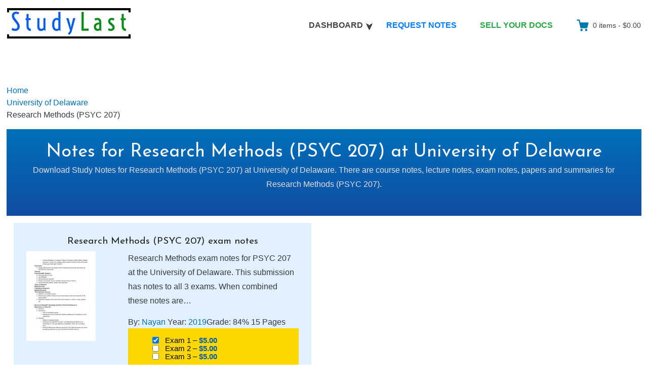

--- FILE ---
content_type: text/html; charset=UTF-8
request_url: https://studylast.com/upload-course/research-methods-psyc-207/
body_size: 82115
content:
<!DOCTYPE html>
<html lang="en-US" class="no-js">
<head><meta charset="UTF-8"><script>if(navigator.userAgent.match(/MSIE|Internet Explorer/i)||navigator.userAgent.match(/Trident\/7\..*?rv:11/i)){var href=document.location.href;if(!href.match(/[?&]nowprocket/)){if(href.indexOf("?")==-1){if(href.indexOf("#")==-1){document.location.href=href+"?nowprocket=1"}else{document.location.href=href.replace("#","?nowprocket=1#")}}else{if(href.indexOf("#")==-1){document.location.href=href+"&nowprocket=1"}else{document.location.href=href.replace("#","&nowprocket=1#")}}}}</script><script>(()=>{class RocketLazyLoadScripts{constructor(){this.v="2.0.3",this.userEvents=["keydown","keyup","mousedown","mouseup","mousemove","mouseover","mouseenter","mouseout","mouseleave","touchmove","touchstart","touchend","touchcancel","wheel","click","dblclick","input","visibilitychange"],this.attributeEvents=["onblur","onclick","oncontextmenu","ondblclick","onfocus","onmousedown","onmouseenter","onmouseleave","onmousemove","onmouseout","onmouseover","onmouseup","onmousewheel","onscroll","onsubmit"]}async t(){this.i(),this.o(),/iP(ad|hone)/.test(navigator.userAgent)&&this.h(),this.u(),this.l(this),this.m(),this.k(this),this.p(this),this._(),await Promise.all([this.R(),this.L()]),this.lastBreath=Date.now(),this.S(this),this.P(),this.D(),this.O(),this.M(),await this.C(this.delayedScripts.normal),await this.C(this.delayedScripts.defer),await this.C(this.delayedScripts.async),this.F("domReady"),await this.T(),await this.j(),await this.I(),this.F("windowLoad"),await this.A(),window.dispatchEvent(new Event("rocket-allScriptsLoaded")),this.everythingLoaded=!0,this.lastTouchEnd&&await new Promise((t=>setTimeout(t,500-Date.now()+this.lastTouchEnd))),this.H(),this.F("all"),this.U(),this.W()}i(){this.CSPIssue=sessionStorage.getItem("rocketCSPIssue"),document.addEventListener("securitypolicyviolation",(t=>{this.CSPIssue||"script-src-elem"!==t.violatedDirective||"data"!==t.blockedURI||(this.CSPIssue=!0,sessionStorage.setItem("rocketCSPIssue",!0))}),{isRocket:!0})}o(){window.addEventListener("pageshow",(t=>{this.persisted=t.persisted,this.realWindowLoadedFired=!0}),{isRocket:!0}),window.addEventListener("pagehide",(()=>{this.onFirstUserAction=null}),{isRocket:!0})}h(){let t;function e(e){t=e}window.addEventListener("touchstart",e,{isRocket:!0}),window.addEventListener("touchend",(function i(o){Math.abs(o.changedTouches[0].pageX-t.changedTouches[0].pageX)<10&&Math.abs(o.changedTouches[0].pageY-t.changedTouches[0].pageY)<10&&o.timeStamp-t.timeStamp<200&&(o.target.dispatchEvent(new PointerEvent("click",{target:o.target,bubbles:!0,cancelable:!0,detail:1})),event.preventDefault(),window.removeEventListener("touchstart",e,{isRocket:!0}),window.removeEventListener("touchend",i,{isRocket:!0}))}),{isRocket:!0})}q(t){this.userActionTriggered||("mousemove"!==t.type||this.firstMousemoveIgnored?"keyup"===t.type||"mouseover"===t.type||"mouseout"===t.type||(this.userActionTriggered=!0,this.onFirstUserAction&&this.onFirstUserAction()):this.firstMousemoveIgnored=!0),"click"===t.type&&t.preventDefault(),this.savedUserEvents.length>0&&(t.stopPropagation(),t.stopImmediatePropagation()),"touchstart"===this.lastEvent&&"touchend"===t.type&&(this.lastTouchEnd=Date.now()),"click"===t.type&&(this.lastTouchEnd=0),this.lastEvent=t.type,this.savedUserEvents.push(t)}u(){this.savedUserEvents=[],this.userEventHandler=this.q.bind(this),this.userEvents.forEach((t=>window.addEventListener(t,this.userEventHandler,{passive:!1,isRocket:!0})))}U(){this.userEvents.forEach((t=>window.removeEventListener(t,this.userEventHandler,{passive:!1,isRocket:!0}))),this.savedUserEvents.forEach((t=>{t.target.dispatchEvent(new window[t.constructor.name](t.type,t))}))}m(){this.eventsMutationObserver=new MutationObserver((t=>{const e="return false";for(const i of t){if("attributes"===i.type){const t=i.target.getAttribute(i.attributeName);t&&t!==e&&(i.target.setAttribute("data-rocket-"+i.attributeName,t),i.target["rocket"+i.attributeName]=new Function("event",t),i.target.setAttribute(i.attributeName,e))}"childList"===i.type&&i.addedNodes.forEach((t=>{if(t.nodeType===Node.ELEMENT_NODE)for(const i of t.attributes)this.attributeEvents.includes(i.name)&&i.value&&""!==i.value&&(t.setAttribute("data-rocket-"+i.name,i.value),t["rocket"+i.name]=new Function("event",i.value),t.setAttribute(i.name,e))}))}})),this.eventsMutationObserver.observe(document,{subtree:!0,childList:!0,attributeFilter:this.attributeEvents})}H(){this.eventsMutationObserver.disconnect(),this.attributeEvents.forEach((t=>{document.querySelectorAll("[data-rocket-"+t+"]").forEach((e=>{e.setAttribute(t,e.getAttribute("data-rocket-"+t)),e.removeAttribute("data-rocket-"+t)}))}))}k(t){Object.defineProperty(HTMLElement.prototype,"onclick",{get(){return this.rocketonclick||null},set(e){this.rocketonclick=e,this.setAttribute(t.everythingLoaded?"onclick":"data-rocket-onclick","this.rocketonclick(event)")}})}S(t){function e(e,i){let o=e[i];e[i]=null,Object.defineProperty(e,i,{get:()=>o,set(s){t.everythingLoaded?o=s:e["rocket"+i]=o=s}})}e(document,"onreadystatechange"),e(window,"onload"),e(window,"onpageshow");try{Object.defineProperty(document,"readyState",{get:()=>t.rocketReadyState,set(e){t.rocketReadyState=e},configurable:!0}),document.readyState="loading"}catch(t){console.log("WPRocket DJE readyState conflict, bypassing")}}l(t){this.originalAddEventListener=EventTarget.prototype.addEventListener,this.originalRemoveEventListener=EventTarget.prototype.removeEventListener,this.savedEventListeners=[],EventTarget.prototype.addEventListener=function(e,i,o){o&&o.isRocket||!t.B(e,this)&&!t.userEvents.includes(e)||t.B(e,this)&&!t.userActionTriggered||e.startsWith("rocket-")||t.everythingLoaded?t.originalAddEventListener.call(this,e,i,o):t.savedEventListeners.push({target:this,remove:!1,type:e,func:i,options:o})},EventTarget.prototype.removeEventListener=function(e,i,o){o&&o.isRocket||!t.B(e,this)&&!t.userEvents.includes(e)||t.B(e,this)&&!t.userActionTriggered||e.startsWith("rocket-")||t.everythingLoaded?t.originalRemoveEventListener.call(this,e,i,o):t.savedEventListeners.push({target:this,remove:!0,type:e,func:i,options:o})}}F(t){"all"===t&&(EventTarget.prototype.addEventListener=this.originalAddEventListener,EventTarget.prototype.removeEventListener=this.originalRemoveEventListener),this.savedEventListeners=this.savedEventListeners.filter((e=>{let i=e.type,o=e.target||window;return"domReady"===t&&"DOMContentLoaded"!==i&&"readystatechange"!==i||("windowLoad"===t&&"load"!==i&&"readystatechange"!==i&&"pageshow"!==i||(this.B(i,o)&&(i="rocket-"+i),e.remove?o.removeEventListener(i,e.func,e.options):o.addEventListener(i,e.func,e.options),!1))}))}p(t){let e;function i(e){return t.everythingLoaded?e:e.split(" ").map((t=>"load"===t||t.startsWith("load.")?"rocket-jquery-load":t)).join(" ")}function o(o){function s(e){const s=o.fn[e];o.fn[e]=o.fn.init.prototype[e]=function(){return this[0]===window&&t.userActionTriggered&&("string"==typeof arguments[0]||arguments[0]instanceof String?arguments[0]=i(arguments[0]):"object"==typeof arguments[0]&&Object.keys(arguments[0]).forEach((t=>{const e=arguments[0][t];delete arguments[0][t],arguments[0][i(t)]=e}))),s.apply(this,arguments),this}}if(o&&o.fn&&!t.allJQueries.includes(o)){const e={DOMContentLoaded:[],"rocket-DOMContentLoaded":[]};for(const t in e)document.addEventListener(t,(()=>{e[t].forEach((t=>t()))}),{isRocket:!0});o.fn.ready=o.fn.init.prototype.ready=function(i){function s(){parseInt(o.fn.jquery)>2?setTimeout((()=>i.bind(document)(o))):i.bind(document)(o)}return t.realDomReadyFired?!t.userActionTriggered||t.fauxDomReadyFired?s():e["rocket-DOMContentLoaded"].push(s):e.DOMContentLoaded.push(s),o([])},s("on"),s("one"),s("off"),t.allJQueries.push(o)}e=o}t.allJQueries=[],o(window.jQuery),Object.defineProperty(window,"jQuery",{get:()=>e,set(t){o(t)}})}P(){const t=new Map;document.write=document.writeln=function(e){const i=document.currentScript,o=document.createRange(),s=i.parentElement;let n=t.get(i);void 0===n&&(n=i.nextSibling,t.set(i,n));const c=document.createDocumentFragment();o.setStart(c,0),c.appendChild(o.createContextualFragment(e)),s.insertBefore(c,n)}}async R(){return new Promise((t=>{this.userActionTriggered?t():this.onFirstUserAction=t}))}async L(){return new Promise((t=>{document.addEventListener("DOMContentLoaded",(()=>{this.realDomReadyFired=!0,t()}),{isRocket:!0})}))}async I(){return this.realWindowLoadedFired?Promise.resolve():new Promise((t=>{window.addEventListener("load",t,{isRocket:!0})}))}M(){this.pendingScripts=[];this.scriptsMutationObserver=new MutationObserver((t=>{for(const e of t)e.addedNodes.forEach((t=>{"SCRIPT"!==t.tagName||t.noModule||t.isWPRocket||this.pendingScripts.push({script:t,promise:new Promise((e=>{const i=()=>{const i=this.pendingScripts.findIndex((e=>e.script===t));i>=0&&this.pendingScripts.splice(i,1),e()};t.addEventListener("load",i,{isRocket:!0}),t.addEventListener("error",i,{isRocket:!0}),setTimeout(i,1e3)}))})}))})),this.scriptsMutationObserver.observe(document,{childList:!0,subtree:!0})}async j(){await this.J(),this.pendingScripts.length?(await this.pendingScripts[0].promise,await this.j()):this.scriptsMutationObserver.disconnect()}D(){this.delayedScripts={normal:[],async:[],defer:[]},document.querySelectorAll("script[type$=rocketlazyloadscript]").forEach((t=>{t.hasAttribute("data-rocket-src")?t.hasAttribute("async")&&!1!==t.async?this.delayedScripts.async.push(t):t.hasAttribute("defer")&&!1!==t.defer||"module"===t.getAttribute("data-rocket-type")?this.delayedScripts.defer.push(t):this.delayedScripts.normal.push(t):this.delayedScripts.normal.push(t)}))}async _(){await this.L();let t=[];document.querySelectorAll("script[type$=rocketlazyloadscript][data-rocket-src]").forEach((e=>{let i=e.getAttribute("data-rocket-src");if(i&&!i.startsWith("data:")){i.startsWith("//")&&(i=location.protocol+i);try{const o=new URL(i).origin;o!==location.origin&&t.push({src:o,crossOrigin:e.crossOrigin||"module"===e.getAttribute("data-rocket-type")})}catch(t){}}})),t=[...new Map(t.map((t=>[JSON.stringify(t),t]))).values()],this.N(t,"preconnect")}async $(t){if(await this.G(),!0!==t.noModule||!("noModule"in HTMLScriptElement.prototype))return new Promise((e=>{let i;function o(){(i||t).setAttribute("data-rocket-status","executed"),e()}try{if(navigator.userAgent.includes("Firefox/")||""===navigator.vendor||this.CSPIssue)i=document.createElement("script"),[...t.attributes].forEach((t=>{let e=t.nodeName;"type"!==e&&("data-rocket-type"===e&&(e="type"),"data-rocket-src"===e&&(e="src"),i.setAttribute(e,t.nodeValue))})),t.text&&(i.text=t.text),t.nonce&&(i.nonce=t.nonce),i.hasAttribute("src")?(i.addEventListener("load",o,{isRocket:!0}),i.addEventListener("error",(()=>{i.setAttribute("data-rocket-status","failed-network"),e()}),{isRocket:!0}),setTimeout((()=>{i.isConnected||e()}),1)):(i.text=t.text,o()),i.isWPRocket=!0,t.parentNode.replaceChild(i,t);else{const i=t.getAttribute("data-rocket-type"),s=t.getAttribute("data-rocket-src");i?(t.type=i,t.removeAttribute("data-rocket-type")):t.removeAttribute("type"),t.addEventListener("load",o,{isRocket:!0}),t.addEventListener("error",(i=>{this.CSPIssue&&i.target.src.startsWith("data:")?(console.log("WPRocket: CSP fallback activated"),t.removeAttribute("src"),this.$(t).then(e)):(t.setAttribute("data-rocket-status","failed-network"),e())}),{isRocket:!0}),s?(t.fetchPriority="high",t.removeAttribute("data-rocket-src"),t.src=s):t.src="data:text/javascript;base64,"+window.btoa(unescape(encodeURIComponent(t.text)))}}catch(i){t.setAttribute("data-rocket-status","failed-transform"),e()}}));t.setAttribute("data-rocket-status","skipped")}async C(t){const e=t.shift();return e?(e.isConnected&&await this.$(e),this.C(t)):Promise.resolve()}O(){this.N([...this.delayedScripts.normal,...this.delayedScripts.defer,...this.delayedScripts.async],"preload")}N(t,e){this.trash=this.trash||[];let i=!0;var o=document.createDocumentFragment();t.forEach((t=>{const s=t.getAttribute&&t.getAttribute("data-rocket-src")||t.src;if(s&&!s.startsWith("data:")){const n=document.createElement("link");n.href=s,n.rel=e,"preconnect"!==e&&(n.as="script",n.fetchPriority=i?"high":"low"),t.getAttribute&&"module"===t.getAttribute("data-rocket-type")&&(n.crossOrigin=!0),t.crossOrigin&&(n.crossOrigin=t.crossOrigin),t.integrity&&(n.integrity=t.integrity),t.nonce&&(n.nonce=t.nonce),o.appendChild(n),this.trash.push(n),i=!1}})),document.head.appendChild(o)}W(){this.trash.forEach((t=>t.remove()))}async T(){try{document.readyState="interactive"}catch(t){}this.fauxDomReadyFired=!0;try{await this.G(),document.dispatchEvent(new Event("rocket-readystatechange")),await this.G(),document.rocketonreadystatechange&&document.rocketonreadystatechange(),await this.G(),document.dispatchEvent(new Event("rocket-DOMContentLoaded")),await this.G(),window.dispatchEvent(new Event("rocket-DOMContentLoaded"))}catch(t){console.error(t)}}async A(){try{document.readyState="complete"}catch(t){}try{await this.G(),document.dispatchEvent(new Event("rocket-readystatechange")),await this.G(),document.rocketonreadystatechange&&document.rocketonreadystatechange(),await this.G(),window.dispatchEvent(new Event("rocket-load")),await this.G(),window.rocketonload&&window.rocketonload(),await this.G(),this.allJQueries.forEach((t=>t(window).trigger("rocket-jquery-load"))),await this.G();const t=new Event("rocket-pageshow");t.persisted=this.persisted,window.dispatchEvent(t),await this.G(),window.rocketonpageshow&&window.rocketonpageshow({persisted:this.persisted})}catch(t){console.error(t)}}async G(){Date.now()-this.lastBreath>45&&(await this.J(),this.lastBreath=Date.now())}async J(){return document.hidden?new Promise((t=>setTimeout(t))):new Promise((t=>requestAnimationFrame(t)))}B(t,e){return e===document&&"readystatechange"===t||(e===document&&"DOMContentLoaded"===t||(e===window&&"DOMContentLoaded"===t||(e===window&&"load"===t||e===window&&"pageshow"===t)))}static run(){(new RocketLazyLoadScripts).t()}}RocketLazyLoadScripts.run()})();</script>
	
	<meta name="viewport" content="width=device-width, initial-scale=1">
	<link rel="profile" href="https://gmpg.org/xfn/11">
	
<link rel="apple-touch-icon" sizes="180x180" href="/apple-touch-icon.png">
<link rel="icon" type="image/png" sizes="32x32" href="/favicon-32x32.png">
<link rel="icon" type="image/png" sizes="16x16" href="/favicon-16x16.png">
<link rel="manifest" href="/site.webmanifest">
<link rel="mask-icon" href="/safari-pinned-tab.svg" color="#5bbad5">
<meta name="msapplication-TileColor" content="#00aba9">
<meta name="theme-color" content="#ffffff">
<link rel="preconnect" href="https://fonts.gstatic.com">

	<meta name='robots' content='index, follow, max-snippet:-1' /><title>Notes for Research Methods (PSYC 207) at University of Delaware | StudyLast</title>
<link data-rocket-preload as="style" href="https://fonts.googleapis.com/css2?family=Josefin+Sans:wght@300;400&#038;display=swap" rel="preload">
<link href="https://fonts.googleapis.com/css2?family=Josefin+Sans:wght@300;400&#038;display=swap" media="print" onload="this.media=&#039;all&#039;" rel="stylesheet">
<noscript><link rel="stylesheet" href="https://fonts.googleapis.com/css2?family=Josefin+Sans:wght@300;400&#038;display=swap"></noscript><meta property="description" content="Download study notes for Research Methods (PSYC 207) at University of Delaware. There are course notes, lecture notes, exam notes, papers and summaries for Research Methods (PSYC 207)." /><meta property="og:title" content="Notes for Research Methods (PSYC 207) at University of Delaware | StudyLast" /><meta property="og:description" content="Download study notes for Research Methods (PSYC 207) at University of Delaware. There are course notes, lecture notes, exam notes, papers and summaries for Research Methods (PSYC 207)." /><meta property="twitter:description" content="Download study notes for Research Methods (PSYC 207) at University of Delaware. There are course notes, lecture notes, exam notes, papers and summaries for Research Methods (PSYC 207)." /><meta property="og:type" content="article" /><meta property="og:url" content="https://studylast.com/upload-course/research-methods-psyc-207/" /><link rel="canonical" href="https://studylast.com/upload-course/research-methods-psyc-207/" /><meta property="og:updated_time" content="2021-03-20T06:16:40+00:00" /><meta property="og:site_name" content="StudyLast" /><meta property="og:image" content="https://media.studylast.com/2021/03/Research-Methods-PSYC-207-exam-notes-p-pdf-1-416x539.jpg" /><meta property="og:image:width" content="416" /><meta property="og:image:height" content="539" /><meta property="fb:app_id" content="2063123490485739" /><meta property="og:image:secure_url" content="https://media.studylast.com/2021/03/Research-Methods-PSYC-207-exam-notes-p-pdf-1-416x539.jpg" /><meta name="twitter:card" content="summary_large_image" /><meta name="twitter:site" content="@LastStudy" /><meta name="twitter:domain" content="studylast.com" /><meta name="twitter:image" content="https://media.studylast.com/2021/03/Research-Methods-PSYC-207-exam-notes-p-pdf-1-416x539.jpg" /><script type="application/ld+json">{"@context":"https:\/\/schema.org","@type":"BreadcrumbList","itemListElement": [{ "@type": "ListItem", "position": 1, "name": "Home", "item": "https://studylast.com/" },{ "@type": "ListItem", "position": 2, "name": "University of Delaware", "item": "https://studylast.com/upload-institute/delaware/"},{ "@type": "ListItem", "position": 3, "name": "Research Methods (PSYC 207)" }]}</script><script data-cfasync="false" data-no-defer="1" data-no-minify="1" data-no-optimize="1">var ewww_webp_supported=!1;function check_webp_feature(A,e){var w;e=void 0!==e?e:function(){},ewww_webp_supported?e(ewww_webp_supported):((w=new Image).onload=function(){ewww_webp_supported=0<w.width&&0<w.height,e&&e(ewww_webp_supported)},w.onerror=function(){e&&e(!1)},w.src="data:image/webp;base64,"+{alpha:"UklGRkoAAABXRUJQVlA4WAoAAAAQAAAAAAAAAAAAQUxQSAwAAAARBxAR/Q9ERP8DAABWUDggGAAAABQBAJ0BKgEAAQAAAP4AAA3AAP7mtQAAAA=="}[A])}check_webp_feature("alpha");</script><meta name='robots' content='max-image-preview:large' />
<link rel='preload' as='script' href='https://studylast.com/templcon/tempsup/easy-digital-downloads/assets/js/edd-ajax.js?ver=3.1.5' data-wpacu-preload-js='1'>
<link href='https://fonts.gstatic.com' crossorigin rel='preconnect' />
		
							
			
				
				
		<style id='edd-downloads-style-inline-css' type='text/css'>.edd-blocks__columns{grid-gap:1rem;display:grid}@media(min-width:600px){.edd-blocks__columns{grid-template-columns:repeat(2,50%)}}@media(min-width:960px){.edd-blocks__columns-3{grid-template-columns:repeat(3,1fr)}.edd-blocks__columns-4{grid-template-columns:repeat(4,1fr)}.edd-blocks__columns-5{grid-template-columns:repeat(5,1fr)}.edd-blocks__columns-6{grid-template-columns:repeat(6,1fr)}}.wp-block-edd-downloads .navigation{border:none;display:flex;gap:.5rem;justify-content:center;margin:2rem 0}.wp-block-edd-downloads .page-numbers{border:1px solid;border-radius:3px;padding:.5rem 1rem}.edd-blocks__downloads{display:grid;gap:2rem}.edd-blocks__columns .edd-blocks__download{display:flex;flex-direction:column;padding:1rem}.edd-blocks__columns .edd-blocks__download-content{flex-grow:1}.edd-blocks__download-image-link{border:none;padding:0}.edd-blocks__download-image-link img{display:block;height:auto;max-width:100%}.wp-block-edd-buy-button .edd-submit{display:table}.wp-block-edd-buy-button .aligncenter,.wp-block-edd-buy-button .alignwide{margin:0 auto}.wp-block-edd-buy-button .alignright{margin:0 0 0 auto}.wp-block-edd-buy-button .alignleft{margin:0 auto 0 0}.wp-block-edd-buy-button .alignwide{width:100%}</style>
<style id='edd-buy-button-style-inline-css' type='text/css'>.wp-block-edd-buy-button .edd-submit{display:table}.wp-block-edd-buy-button .aligncenter,.wp-block-edd-buy-button .alignwide{margin:0 auto}.wp-block-edd-buy-button .alignright{margin:0 0 0 auto}.wp-block-edd-buy-button .alignleft{margin:0 auto 0 0}.wp-block-edd-buy-button .alignwide{width:100%}</style>
<style id='edd-login-style-inline-css' type='text/css'>.screen-reader-text{clip:rect(1px,1px,1px,1px);word-wrap:normal!important;border:0;-webkit-clip-path:inset(50%);clip-path:inset(50%);height:1px;margin:-1px;overflow:hidden;padding:0;position:absolute;width:1px}.edd-blocks-form{border:1px solid var(--edd-blocks-light-grey);display:grid;gap:1.25rem;padding:2rem}.widget .edd-blocks-form{border:none;padding:0}.edd-blocks-form .edd-blocks-form__group,.edd-blocks-form legend{display:block;margin:0}.edd-blocks-form .edd-blocks-form__group>label{display:block;margin-bottom:.5rem!important}.edd-blocks-form input[type=email],.edd-blocks-form input[type=password],.edd-blocks-form input[type=text],.edd-blocks-form select{box-sizing:border-box;display:block;padding:4px 6px;width:100%}.edd-blocks-form .edd-blocks-form__halves{display:flex!important;gap:1rem;justify-content:space-between}@media(min-width:600px){.edd-blocks-form .edd-blocks-form__halves>*{flex-basis:50%}}p+.edd-blocks-form{margin-top:2rem}.edd-button-secondary,.edd-submit{transition:all .2s ease-in-out}.edd-button-secondary:active,.edd-button-secondary:hover,.edd-submit:active,.edd-submit:hover{transform:translateY(-1px)}.edd-button-secondary{background-color:var(--edd-blocks-light-grey);border:1px solid #ddd;border-radius:4px;color:unset;margin:0;padding:.5rem 1rem}.edd-button-secondary:disabled{opacity:.6}.wp-block-edd-login #pass-strength-result{background-color:#f0f0f1;border:1px solid #dcdcde;box-sizing:border-box;color:#1d2327;margin:-1px 1px 5px;opacity:0;padding:3px 5px;text-align:center}.wp-block-edd-login #pass-strength-result.short{background-color:#ffabaf;border-color:#e65054;opacity:1}.wp-block-edd-login #pass-strength-result.bad{background-color:#facfd2;border-color:#f86368;opacity:1}.wp-block-edd-login #pass-strength-result.good{background-color:#f5e6ab;border-color:#f0c33c;opacity:1}.wp-block-edd-login #pass-strength-result.strong{background-color:#b8e6bf;border-color:#68de7c;opacity:1}.wp-block-edd-login .wp-pwd.is-open{position:relative}.wp-block-edd-login .button.wp-hide-pw{background:transparent;border:1px solid transparent;box-shadow:none;color:#555;font-size:14px;height:2.5rem;line-height:2;margin:0;min-height:40px;min-width:40px;padding:5px 9px;position:absolute;right:0;top:0;width:2.5rem}.wp-block-edd-login .button.wp-hide-pw .dashicons{display:block}.wp-block-edd-login div.reset-pass-submit{align-items:center;display:flex;justify-content:space-between}.wp-block-edd-login .edd-alert p,.wp-block-edd-login p{margin:0;padding:0}</style>
<style id='edd-register-style-inline-css' type='text/css'>.screen-reader-text{clip:rect(1px,1px,1px,1px);word-wrap:normal!important;border:0;-webkit-clip-path:inset(50%);clip-path:inset(50%);height:1px;margin:-1px;overflow:hidden;padding:0;position:absolute;width:1px}.edd-blocks-form{border:1px solid var(--edd-blocks-light-grey);display:grid;gap:1.25rem;padding:2rem}.widget .edd-blocks-form{border:none;padding:0}.edd-blocks-form .edd-blocks-form__group,.edd-blocks-form legend{display:block;margin:0}.edd-blocks-form .edd-blocks-form__group>label{display:block;margin-bottom:.5rem!important}.edd-blocks-form input[type=email],.edd-blocks-form input[type=password],.edd-blocks-form input[type=text],.edd-blocks-form select{box-sizing:border-box;display:block;padding:4px 6px;width:100%}.edd-blocks-form .edd-blocks-form__halves{display:flex!important;gap:1rem;justify-content:space-between}@media(min-width:600px){.edd-blocks-form .edd-blocks-form__halves>*{flex-basis:50%}}p+.edd-blocks-form{margin-top:2rem}.edd-button-secondary,.edd-submit{transition:all .2s ease-in-out}.edd-button-secondary:active,.edd-button-secondary:hover,.edd-submit:active,.edd-submit:hover{transform:translateY(-1px)}.edd-button-secondary{background-color:var(--edd-blocks-light-grey);border:1px solid #ddd;border-radius:4px;color:unset;margin:0;padding:.5rem 1rem}.edd-button-secondary:disabled{opacity:.6}.wp-block-edd-register .edd-blocks-form__group-password .edd-blocks-form__control{position:relative}.wp-block-edd-register #pass-strength-result{background-color:#f0f0f1;border:1px solid #dcdcde;box-sizing:border-box;color:#1d2327;margin:-1px 1px 5px;opacity:0;padding:3px 5px;text-align:center}.wp-block-edd-register #pass-strength-result.short{background-color:#ffabaf;border-color:#e65054;opacity:1}.wp-block-edd-register #pass-strength-result.bad{background-color:#facfd2;border-color:#f86368;opacity:1}.wp-block-edd-register #pass-strength-result.good{background-color:#f5e6ab;border-color:#f0c33c;opacity:1}.wp-block-edd-register #pass-strength-result.strong{background-color:#b8e6bf;border-color:#68de7c;opacity:1}.wp-block-edd-register .wp-pwd.is-open{position:relative}.wp-block-edd-register .button.wp-hide-pw{background:transparent;border:1px solid transparent;box-shadow:none;color:#555;font-size:14px;height:2.5rem;line-height:2;margin:0;min-height:40px;min-width:40px;padding:5px 9px;position:absolute;right:0;top:0;width:2.5rem}.wp-block-edd-register .button.wp-hide-pw .dashicons{display:block}.wp-block-edd-register div.edd-blocks-form__group-submit{align-items:center;display:flex;justify-content:space-between}.wp-block-edd-register .edd-alert p,.wp-block-edd-register p{margin:0;padding:0}</style>
<style id='edd-order-history-style-inline-css' type='text/css'>.edd-blocks__columns{grid-gap:1rem;display:grid}@media(min-width:600px){.edd-blocks__columns{grid-template-columns:repeat(2,50%)}}@media(min-width:960px){.edd-blocks__columns-3{grid-template-columns:repeat(3,1fr)}.edd-blocks__columns-4{grid-template-columns:repeat(4,1fr)}.edd-blocks__columns-5{grid-template-columns:repeat(5,1fr)}.edd-blocks__columns-6{grid-template-columns:repeat(6,1fr)}}.edd-blocks-form{border:1px solid var(--edd-blocks-light-grey);display:grid;gap:1.25rem;padding:2rem}.widget .edd-blocks-form{border:none;padding:0}.edd-blocks-form .edd-blocks-form__group,.edd-blocks-form legend{display:block;margin:0}.edd-blocks-form .edd-blocks-form__group>label{display:block;margin-bottom:.5rem!important}.edd-blocks-form input[type=email],.edd-blocks-form input[type=password],.edd-blocks-form input[type=text],.edd-blocks-form select{box-sizing:border-box;display:block;padding:4px 6px;width:100%}.edd-blocks-form .edd-blocks-form__halves{display:flex!important;gap:1rem;justify-content:space-between}@media(min-width:600px){.edd-blocks-form .edd-blocks-form__halves>*{flex-basis:50%}}p+.edd-blocks-form{margin-top:2rem}.edd-button-secondary,.edd-submit{transition:all .2s ease-in-out}.edd-button-secondary:active,.edd-button-secondary:hover,.edd-submit:active,.edd-submit:hover{transform:translateY(-1px)}.edd-button-secondary{background-color:var(--edd-blocks-light-grey);border:1px solid #ddd;border-radius:4px;color:unset;margin:0;padding:.5rem 1rem}.edd-button-secondary:disabled{opacity:.6}.edd-blocks__orders-grid{display:grid;gap:1rem}.edd-blocks-orders__order{border:1px solid var(--edd-blocks-light-grey);display:flex;flex-direction:column;gap:1rem;padding:1rem}.edd-blocks-orders__order-data,.edd-blocks-orders__order-header{display:flex;flex-wrap:wrap;justify-content:space-between}.edd-blocks-orders__order-header{border-bottom:1px solid var(--edd-blocks-light-grey);padding-bottom:.5rem}.edd-blocks-orders__order-id{font-weight:700}.edd-blocks-orders__order-details{flex-basis:100%}</style>
<style id='edd-confirmation-style-inline-css' type='text/css'>.edd-blocks__row{align-items:center;display:grid;gap:1rem}.edd-blocks__row-label{font-weight:700}@media(min-width:480px){.edd-blocks__row{grid-template-columns:repeat(auto-fit,minmax(150px,1fr))}.edd-blocks__row>div:last-of-type:not(:first-of-type){text-align:right}.edd-blocks__row>div:only-child{grid-column:1/span 2}}.edd-blocks-receipt__items,.edd-blocks-receipt__totals{border:1px solid var(--edd-blocks-light-grey);display:grid;margin:0 auto 1.5rem;padding:1rem}.edd-blocks-receipt__row-item{border-bottom:1px solid var(--edd-blocks-light-grey);padding:.5rem 0}.edd-blocks-receipt__row-item:last-child{border-bottom:none!important}.edd-blocks-receipt__row-header{border-bottom:1px solid var(--edd-blocks-light-grey);font-size:1.1rem;font-weight:700;padding-bottom:.5rem}</style>
<style id='edd-receipt-style-inline-css' type='text/css'>.screen-reader-text{clip:rect(1px,1px,1px,1px);word-wrap:normal!important;border:0;-webkit-clip-path:inset(50%);clip-path:inset(50%);height:1px;margin:-1px;overflow:hidden;padding:0;position:absolute;width:1px}.edd-blocks__row{align-items:center;display:grid;gap:1rem}.edd-blocks__row-label{font-weight:700}@media(min-width:480px){.edd-blocks__row{grid-template-columns:repeat(auto-fit,minmax(150px,1fr))}.edd-blocks__row>div:last-of-type:not(:first-of-type){text-align:right}.edd-blocks__row>div:only-child{grid-column:1/span 2}}.edd-blocks-form{border:1px solid var(--edd-blocks-light-grey);display:grid;gap:1.25rem;padding:2rem}.widget .edd-blocks-form{border:none;padding:0}.edd-blocks-form .edd-blocks-form__group,.edd-blocks-form legend{display:block;margin:0}.edd-blocks-form .edd-blocks-form__group>label{display:block;margin-bottom:.5rem!important}.edd-blocks-form input[type=email],.edd-blocks-form input[type=password],.edd-blocks-form input[type=text],.edd-blocks-form select{box-sizing:border-box;display:block;padding:4px 6px;width:100%}.edd-blocks-form .edd-blocks-form__halves{display:flex!important;gap:1rem;justify-content:space-between}@media(min-width:600px){.edd-blocks-form .edd-blocks-form__halves>*{flex-basis:50%}}p+.edd-blocks-form{margin-top:2rem}.edd-button-secondary,.edd-submit{transition:all .2s ease-in-out}.edd-button-secondary:active,.edd-button-secondary:hover,.edd-submit:active,.edd-submit:hover{transform:translateY(-1px)}.edd-button-secondary{background-color:var(--edd-blocks-light-grey);border:1px solid #ddd;border-radius:4px;color:unset;margin:0;padding:.5rem 1rem}.edd-button-secondary:disabled{opacity:.6}.edd-blocks-receipt__items,.edd-blocks-receipt__totals{border:1px solid var(--edd-blocks-light-grey);display:grid;margin:0 auto 1.5rem;padding:1rem}.edd-blocks-receipt__row-item{border-bottom:1px solid var(--edd-blocks-light-grey);padding:.5rem 0}.edd-blocks-receipt__row-item:last-child{border-bottom:none!important}.edd-blocks-receipt__row-header{border-bottom:1px solid var(--edd-blocks-light-grey);font-size:1.1rem;font-weight:700;padding-bottom:.5rem}.edd-blocks-receipt__items .edd-blocks__row{border-bottom:1px solid var(--edd-blocks-light-grey);padding:.5rem 0}</style>
<style id='edd-user-downloads-style-inline-css' type='text/css'>.screen-reader-text{clip:rect(1px,1px,1px,1px);word-wrap:normal!important;border:0;-webkit-clip-path:inset(50%);clip-path:inset(50%);height:1px;margin:-1px;overflow:hidden;padding:0;position:absolute;width:1px}.edd-pro-search__control{display:flex;justify-content:flex-end;margin-bottom:2em}.edd-pro-search__control input{max-width:100%;width:300px}.edd-pro-search__hidden{display:none!important}.edd-blocks__row{align-items:center;display:grid;gap:1rem}.edd-blocks__row-label{font-weight:700}@media(min-width:480px){.edd-blocks__row{grid-template-columns:repeat(auto-fit,minmax(150px,1fr))}.edd-blocks__row>div:last-of-type:not(:first-of-type){text-align:right}.edd-blocks__row>div:only-child{grid-column:1/span 2}}div.edd-blocks__user-downloads{border:1px solid var(--edd-blocks-light-grey);padding:1rem}div.edd-blocks__user-downloads .edd-blocks__row-column{text-align:left}.edd-order-item__product,.edd-order-items__header{border-bottom:1px solid var(--edd-blocks-light-grey);gap:1em;padding:.5em 0}.edd-order-item__product:last-child,.edd-order-items__header:last-child{border-bottom:none;padding-bottom:0}.edd-order-items__header{padding-top:0}</style>
<style id='edd-terms-style-inline-css' type='text/css'>.edd-blocks__columns{grid-gap:1rem;display:grid}@media(min-width:600px){.edd-blocks__columns{grid-template-columns:repeat(2,50%)}}@media(min-width:960px){.edd-blocks__columns-3{grid-template-columns:repeat(3,1fr)}.edd-blocks__columns-4{grid-template-columns:repeat(4,1fr)}.edd-blocks__columns-5{grid-template-columns:repeat(5,1fr)}.edd-blocks__columns-6{grid-template-columns:repeat(6,1fr)}}.wp-block-edd-terms{grid-gap:1rem;display:grid}.wp-block-edd-terms img{display:block;height:auto;max-width:100%}.edd-blocks__term-title{align-items:center;display:flex;gap:.5rem}</style>
<style id='edd-cart-style-inline-css' type='text/css'>.edd-blocks-form__cart .edd_cart_remove_item_btn{border:none;margin-left:.5rem;padding:0;text-decoration:none}.edd-blocks-form__cart .edd_cart_remove_item_btn svg{opacity:.6}.edd-blocks-form__cart .edd_cart_remove_item_btn svg:hover{opacity:.9}.edd-blocks-form__cart #edd_checkout_cart{border:1px solid #eee;display:grid}.edd-blocks-form__cart .edd_cart_item_name{display:grid;gap:1rem}.edd-blocks-form__cart .edd_cart_item_name .edd_cart_actions{align-items:center;display:inline-flex;flex-basis:100%;gap:.5rem}.edd-blocks-form__cart .edd_cart_item_name .edd_cart_actions label{margin:0!important}.edd-blocks-form__cart .edd_cart_item_name .edd_cart_actions input.edd-item-quantity{width:3rem!important}.edd-blocks-form__cart .edd_checkout_cart_item_title{align-items:center;display:flex;gap:1rem}.edd-blocks-form__cart .edd_cart_fee_amount,.edd-blocks-form__cart .edd_cart_item_price{align-items:center;display:flex;gap:.5rem}@media(min-width:480px){.edd-blocks-form__cart .edd_cart_fee_amount,.edd-blocks-form__cart .edd_cart_item_price{justify-content:flex-end}}.edd-blocks-form__cart .edd-blocks-cart__row,.edd-blocks-form__cart .edd_cart_footer_row{align-items:center;display:flex;flex-wrap:wrap;gap:1rem;padding:1.5rem}.edd-blocks-form__cart .edd-blocks-cart__row>div:last-of-type:not(:first-of-type),.edd-blocks-form__cart .edd_cart_footer_row>div:last-of-type:not(:first-of-type){flex:1 1 110px}@media(min-width:480px){.edd-blocks-form__cart .edd-blocks-cart__row>div:last-of-type:not(:first-of-type),.edd-blocks-form__cart .edd_cart_footer_row>div:last-of-type:not(:first-of-type){text-align:right}}.edd-blocks-form__cart .edd-blocks-cart__items,.edd-blocks-form__cart .edd-blocks-cart__row-header{border-bottom:1px solid #eee}.edd-blocks-form__cart .edd-blocks-cart__row-header,.edd-blocks-form__cart .edd_cart_total{font-weight:700}.edd-blocks-form__cart .edd-blocks-cart__row-footer{text-align:right}.edd-blocks-form__cart .edd-blocks-cart__row-footer>div:only-child{flex-grow:1}.edd-blocks-form__cart .edd-blocks-cart__action-remove,.edd-blocks-form__cart .edd_discount_remove{background:url([data-uri]) 50% no-repeat;background-size:1em;box-shadow:none!important;display:block;height:1em;opacity:.6;top:0;width:1em}.edd-blocks-form__cart .edd-blocks-cart__action-remove:hover,.edd-blocks-form__cart .edd_discount_remove:hover{background-position:50%;opacity:1}.edd-blocks-form__cart .edd_cart_item_image img{display:block}.edd-blocks__cart-mini,.edd-blocks__cart-mini a{align-items:center;color:unset;display:flex;gap:.25rem;justify-content:flex-end;text-decoration:none}.edd-blocks__cart-mini a svg,.edd-blocks__cart-mini svg{fill:none;height:1.5rem;width:1.5rem}.wp-block-edd-cart .edd-blocks-cart__row-footer{padding:.5rem 1.5rem}</style>
<link rel='stylesheet' id='edd-checkout-style-css'  href='https://studylast.com/templcon/tempsup/easy-digital-downloads/includes/blocks/build/checkout/./style-index.css?ver=2.0.0' type='text/css' media='all' />
<link rel='stylesheet' id='related-posts-by-taxonomy-css' href='https://studylast.com/templcon/cache/asset-cleanup/css/item/related-posts-by-taxonomy-vb9563a5c05b4c95013b4b1f86082f7ddc81cca60.css' type='text/css' media='all' />
<link rel='stylesheet' id='edd-styles-css'  href='https://studylast.com/templcon/tempsup/easy-digital-downloads/assets/css/edd.min.css?ver=3.1.5' type='text/css' media='all' />
<style id='edd-styles-inline-css' type='text/css'>body{--edd-blocks-light-grey:#eee}</style>
<link rel='stylesheet' id='edd-rvi-css' href='https://studylast.com/templcon/cache/asset-cleanup/css/item/edd-rvi-va30ffe726d9fddfa1854c4b26d158545325432d6.css' type='text/css' media='all' />
<link rel='stylesheet' id='themedd-css' href='https://studylast.com/templcon/cache/asset-cleanup/css/item/themedd-v88f33f9bb3ba087648b575949594a6a9dc8e2ba5.css' type='text/css' media='all' />
<link rel='stylesheet' id='bootstrap-css'  href='https://studylast.com/templcon/themes/gcgus/assets/css/bootstrap.min.css?ver=5.8.12' type='text/css' media='all' />
<link rel='stylesheet' id='gcgus-style-css' href='https://studylast.com/templcon/cache/asset-cleanup/css/item/gcgus-style-v400a683f727a88ed3246aee2243020e246219851.css' type='text/css' media='' />
<link rel='stylesheet' id='themedd-affiliatewp-css'  href='https://studylast.com/templcon/themes/themedd/assets/css/affiliatewp.min.css?ver=1.0.7' type='text/css' media='all' />




<script data-cfasync="false" data-no-defer="1" data-no-minify="1" data-no-optimize="1">var Arrive=function(c,w){"use strict";if(c.MutationObserver&&"undefined"!=typeof HTMLElement){var r,a=0,u=(r=HTMLElement.prototype.matches||HTMLElement.prototype.webkitMatchesSelector||HTMLElement.prototype.mozMatchesSelector||HTMLElement.prototype.msMatchesSelector,{matchesSelector:function(e,t){return e instanceof HTMLElement&&r.call(e,t)},addMethod:function(e,t,r){var a=e[t];e[t]=function(){return r.length==arguments.length?r.apply(this,arguments):"function"==typeof a?a.apply(this,arguments):void 0}},callCallbacks:function(e,t){t&&t.options.onceOnly&&1==t.firedElems.length&&(e=[e[0]]);for(var r,a=0;r=e[a];a++)r&&r.callback&&r.callback.call(r.elem,r.elem);t&&t.options.onceOnly&&1==t.firedElems.length&&t.me.unbindEventWithSelectorAndCallback.call(t.target,t.selector,t.callback)},checkChildNodesRecursively:function(e,t,r,a){for(var i,n=0;i=e[n];n++)r(i,t,a)&&a.push({callback:t.callback,elem:i}),0<i.childNodes.length&&u.checkChildNodesRecursively(i.childNodes,t,r,a)},mergeArrays:function(e,t){var r,a={};for(r in e)e.hasOwnProperty(r)&&(a[r]=e[r]);for(r in t)t.hasOwnProperty(r)&&(a[r]=t[r]);return a},toElementsArray:function(e){return e=void 0!==e&&("number"!=typeof e.length||e===c)?[e]:e}}),e=(l.prototype.addEvent=function(e,t,r,a){a={target:e,selector:t,options:r,callback:a,firedElems:[]};return this._beforeAdding&&this._beforeAdding(a),this._eventsBucket.push(a),a},l.prototype.removeEvent=function(e){for(var t,r=this._eventsBucket.length-1;t=this._eventsBucket[r];r--)e(t)&&(this._beforeRemoving&&this._beforeRemoving(t),(t=this._eventsBucket.splice(r,1))&&t.length&&(t[0].callback=null))},l.prototype.beforeAdding=function(e){this._beforeAdding=e},l.prototype.beforeRemoving=function(e){this._beforeRemoving=e},l),t=function(i,n){var o=new e,l=this,s={fireOnAttributesModification:!1};return o.beforeAdding(function(t){var e=t.target;e!==c.document&&e!==c||(e=document.getElementsByTagName("html")[0]);var r=new MutationObserver(function(e){n.call(this,e,t)}),a=i(t.options);r.observe(e,a),t.observer=r,t.me=l}),o.beforeRemoving(function(e){e.observer.disconnect()}),this.bindEvent=function(e,t,r){t=u.mergeArrays(s,t);for(var a=u.toElementsArray(this),i=0;i<a.length;i++)o.addEvent(a[i],e,t,r)},this.unbindEvent=function(){var r=u.toElementsArray(this);o.removeEvent(function(e){for(var t=0;t<r.length;t++)if(this===w||e.target===r[t])return!0;return!1})},this.unbindEventWithSelectorOrCallback=function(r){var a=u.toElementsArray(this),i=r,e="function"==typeof r?function(e){for(var t=0;t<a.length;t++)if((this===w||e.target===a[t])&&e.callback===i)return!0;return!1}:function(e){for(var t=0;t<a.length;t++)if((this===w||e.target===a[t])&&e.selector===r)return!0;return!1};o.removeEvent(e)},this.unbindEventWithSelectorAndCallback=function(r,a){var i=u.toElementsArray(this);o.removeEvent(function(e){for(var t=0;t<i.length;t++)if((this===w||e.target===i[t])&&e.selector===r&&e.callback===a)return!0;return!1})},this},i=new function(){var s={fireOnAttributesModification:!1,onceOnly:!1,existing:!1};function n(e,t,r){return!(!u.matchesSelector(e,t.selector)||(e._id===w&&(e._id=a++),-1!=t.firedElems.indexOf(e._id)))&&(t.firedElems.push(e._id),!0)}var c=(i=new t(function(e){var t={attributes:!1,childList:!0,subtree:!0};return e.fireOnAttributesModification&&(t.attributes=!0),t},function(e,i){e.forEach(function(e){var t=e.addedNodes,r=e.target,a=[];null!==t&&0<t.length?u.checkChildNodesRecursively(t,i,n,a):"attributes"===e.type&&n(r,i)&&a.push({callback:i.callback,elem:r}),u.callCallbacks(a,i)})})).bindEvent;return i.bindEvent=function(e,t,r){t=void 0===r?(r=t,s):u.mergeArrays(s,t);var a=u.toElementsArray(this);if(t.existing){for(var i=[],n=0;n<a.length;n++)for(var o=a[n].querySelectorAll(e),l=0;l<o.length;l++)i.push({callback:r,elem:o[l]});if(t.onceOnly&&i.length)return r.call(i[0].elem,i[0].elem);setTimeout(u.callCallbacks,1,i)}c.call(this,e,t,r)},i},o=new function(){var a={};function i(e,t){return u.matchesSelector(e,t.selector)}var n=(o=new t(function(){return{childList:!0,subtree:!0}},function(e,r){e.forEach(function(e){var t=e.removedNodes,e=[];null!==t&&0<t.length&&u.checkChildNodesRecursively(t,r,i,e),u.callCallbacks(e,r)})})).bindEvent;return o.bindEvent=function(e,t,r){t=void 0===r?(r=t,a):u.mergeArrays(a,t),n.call(this,e,t,r)},o};d(HTMLElement.prototype),d(NodeList.prototype),d(HTMLCollection.prototype),d(HTMLDocument.prototype),d(Window.prototype);var n={};return s(i,n,"unbindAllArrive"),s(o,n,"unbindAllLeave"),n}function l(){this._eventsBucket=[],this._beforeAdding=null,this._beforeRemoving=null}function s(e,t,r){u.addMethod(t,r,e.unbindEvent),u.addMethod(t,r,e.unbindEventWithSelectorOrCallback),u.addMethod(t,r,e.unbindEventWithSelectorAndCallback)}function d(e){e.arrive=i.bindEvent,s(i,e,"unbindArrive"),e.leave=o.bindEvent,s(o,e,"unbindLeave")}}(window,void 0),ewww_webp_supported=!1;function check_webp_feature(e,t){var r;ewww_webp_supported?t(ewww_webp_supported):((r=new Image).onload=function(){ewww_webp_supported=0<r.width&&0<r.height,t(ewww_webp_supported)},r.onerror=function(){t(!1)},r.src="data:image/webp;base64,"+{alpha:"UklGRkoAAABXRUJQVlA4WAoAAAAQAAAAAAAAAAAAQUxQSAwAAAARBxAR/Q9ERP8DAABWUDggGAAAABQBAJ0BKgEAAQAAAP4AAA3AAP7mtQAAAA==",animation:"UklGRlIAAABXRUJQVlA4WAoAAAASAAAAAAAAAAAAQU5JTQYAAAD/////AABBTk1GJgAAAAAAAAAAAAAAAAAAAGQAAABWUDhMDQAAAC8AAAAQBxAREYiI/gcA"}[e])}function ewwwLoadImages(e){if(e){for(var t=document.querySelectorAll(".batch-image img, .image-wrapper a, .ngg-pro-masonry-item a, .ngg-galleria-offscreen-seo-wrapper a"),r=0,a=t.length;r<a;r++)ewwwAttr(t[r],"data-src",t[r].getAttribute("data-webp")),ewwwAttr(t[r],"data-thumbnail",t[r].getAttribute("data-webp-thumbnail"));for(var i=document.querySelectorAll(".rev_slider ul li"),r=0,a=i.length;r<a;r++){ewwwAttr(i[r],"data-thumb",i[r].getAttribute("data-webp-thumb"));for(var n=1;n<11;)ewwwAttr(i[r],"data-param"+n,i[r].getAttribute("data-webp-param"+n)),n++}for(r=0,a=(i=document.querySelectorAll(".rev_slider img")).length;r<a;r++)ewwwAttr(i[r],"data-lazyload",i[r].getAttribute("data-webp-lazyload"));for(var o=document.querySelectorAll("div.woocommerce-product-gallery__image"),r=0,a=o.length;r<a;r++)ewwwAttr(o[r],"data-thumb",o[r].getAttribute("data-webp-thumb"))}for(var l=document.querySelectorAll("video"),r=0,a=l.length;r<a;r++)ewwwAttr(l[r],"poster",e?l[r].getAttribute("data-poster-webp"):l[r].getAttribute("data-poster-image"));for(var s,c=document.querySelectorAll("img.ewww_webp_lazy_load"),r=0,a=c.length;r<a;r++)e&&(ewwwAttr(c[r],"data-lazy-srcset",c[r].getAttribute("data-lazy-srcset-webp")),ewwwAttr(c[r],"data-srcset",c[r].getAttribute("data-srcset-webp")),ewwwAttr(c[r],"data-lazy-src",c[r].getAttribute("data-lazy-src-webp")),ewwwAttr(c[r],"data-src",c[r].getAttribute("data-src-webp")),ewwwAttr(c[r],"data-orig-file",c[r].getAttribute("data-webp-orig-file")),ewwwAttr(c[r],"data-medium-file",c[r].getAttribute("data-webp-medium-file")),ewwwAttr(c[r],"data-large-file",c[r].getAttribute("data-webp-large-file")),null!=(s=c[r].getAttribute("srcset"))&&!1!==s&&s.includes("R0lGOD")&&ewwwAttr(c[r],"src",c[r].getAttribute("data-lazy-src-webp"))),c[r].className=c[r].className.replace(/\bewww_webp_lazy_load\b/,"");for(var w=document.querySelectorAll(".ewww_webp"),r=0,a=w.length;r<a;r++)e?(ewwwAttr(w[r],"srcset",w[r].getAttribute("data-srcset-webp")),ewwwAttr(w[r],"src",w[r].getAttribute("data-src-webp")),ewwwAttr(w[r],"data-orig-file",w[r].getAttribute("data-webp-orig-file")),ewwwAttr(w[r],"data-medium-file",w[r].getAttribute("data-webp-medium-file")),ewwwAttr(w[r],"data-large-file",w[r].getAttribute("data-webp-large-file")),ewwwAttr(w[r],"data-large_image",w[r].getAttribute("data-webp-large_image")),ewwwAttr(w[r],"data-src",w[r].getAttribute("data-webp-src"))):(ewwwAttr(w[r],"srcset",w[r].getAttribute("data-srcset-img")),ewwwAttr(w[r],"src",w[r].getAttribute("data-src-img"))),w[r].className=w[r].className.replace(/\bewww_webp\b/,"ewww_webp_loaded");window.jQuery&&jQuery.fn.isotope&&jQuery.fn.imagesLoaded&&(jQuery(".fusion-posts-container-infinite").imagesLoaded(function(){jQuery(".fusion-posts-container-infinite").hasClass("isotope")&&jQuery(".fusion-posts-container-infinite").isotope()}),jQuery(".fusion-portfolio:not(.fusion-recent-works) .fusion-portfolio-wrapper").imagesLoaded(function(){jQuery(".fusion-portfolio:not(.fusion-recent-works) .fusion-portfolio-wrapper").isotope()}))}function ewwwWebPInit(e){ewwwLoadImages(e),ewwwNggLoadGalleries(e),document.arrive(".ewww_webp",function(){ewwwLoadImages(e)}),document.arrive(".ewww_webp_lazy_load",function(){ewwwLoadImages(e)}),document.arrive("videos",function(){ewwwLoadImages(e)}),"loading"==document.readyState?document.addEventListener("DOMContentLoaded",ewwwJSONParserInit):("undefined"!=typeof galleries&&ewwwNggParseGalleries(e),ewwwWooParseVariations(e))}function ewwwAttr(e,t,r){null!=r&&!1!==r&&e.setAttribute(t,r)}function ewwwJSONParserInit(){"undefined"!=typeof galleries&&check_webp_feature("alpha",ewwwNggParseGalleries),check_webp_feature("alpha",ewwwWooParseVariations)}function ewwwWooParseVariations(e){if(e)for(var t=document.querySelectorAll("form.variations_form"),r=0,a=t.length;r<a;r++){var i=t[r].getAttribute("data-product_variations"),n=!1;try{for(var o in i=JSON.parse(i))void 0!==i[o]&&void 0!==i[o].image&&(void 0!==i[o].image.src_webp&&(i[o].image.src=i[o].image.src_webp,n=!0),void 0!==i[o].image.srcset_webp&&(i[o].image.srcset=i[o].image.srcset_webp,n=!0),void 0!==i[o].image.full_src_webp&&(i[o].image.full_src=i[o].image.full_src_webp,n=!0),void 0!==i[o].image.gallery_thumbnail_src_webp&&(i[o].image.gallery_thumbnail_src=i[o].image.gallery_thumbnail_src_webp,n=!0),void 0!==i[o].image.thumb_src_webp&&(i[o].image.thumb_src=i[o].image.thumb_src_webp,n=!0));n&&ewwwAttr(t[r],"data-product_variations",JSON.stringify(i))}catch(e){}}}function ewwwNggParseGalleries(e){if(e)for(var t in galleries){var r=galleries[t];galleries[t].images_list=ewwwNggParseImageList(r.images_list)}}function ewwwNggLoadGalleries(e){e&&document.addEventListener("ngg.galleria.themeadded",function(e,t){window.ngg_galleria._create_backup=window.ngg_galleria.create,window.ngg_galleria.create=function(e,t){var r=$(e).data("id");return galleries["gallery_"+r].images_list=ewwwNggParseImageList(galleries["gallery_"+r].images_list),window.ngg_galleria._create_backup(e,t)}})}function ewwwNggParseImageList(e){for(var t in e){var r=e[t];if(void 0!==r["image-webp"]&&(e[t].image=r["image-webp"],delete e[t]["image-webp"]),void 0!==r["thumb-webp"]&&(e[t].thumb=r["thumb-webp"],delete e[t]["thumb-webp"]),void 0!==r.full_image_webp&&(e[t].full_image=r.full_image_webp,delete e[t].full_image_webp),void 0!==r.srcsets)for(var a in r.srcsets)nggSrcset=r.srcsets[a],void 0!==r.srcsets[a+"-webp"]&&(e[t].srcsets[a]=r.srcsets[a+"-webp"],delete e[t].srcsets[a+"-webp"]);if(void 0!==r.full_srcsets)for(var i in r.full_srcsets)nggFSrcset=r.full_srcsets[i],void 0!==r.full_srcsets[i+"-webp"]&&(e[t].full_srcsets[i]=r.full_srcsets[i+"-webp"],delete e[t].full_srcsets[i+"-webp"])}return e}check_webp_feature("alpha",ewwwWebPInit);</script>
<script type="application/ld+json">{"@context":"https:\/\/schema.org","@graph":[{"@context":"https:\/\/schema.org","@type":"SiteNavigationElement","id":"site-navigation","name":"Author Dashboard","url":"https:\/\/studylast.com\/dashboard\/"},{"@context":"https:\/\/schema.org","@type":"SiteNavigationElement","id":"site-navigation","name":"About Us","url":"https:\/\/studylast.com\/about-us\/"},{"@context":"https:\/\/schema.org","@type":"SiteNavigationElement","id":"site-navigation","name":"Contact Us","url":"https:\/\/studylast.com\/contact-us\/"},{"@context":"https:\/\/schema.org","@type":"SiteNavigationElement","id":"site-navigation","name":"Frequently Asked Questions","url":"https:\/\/studylast.com\/frequently-asked-questions\/"},{"@context":"https:\/\/schema.org","@type":"SiteNavigationElement","id":"site-navigation","name":"Affiliate Area","url":"https:\/\/studylast.com\/affiliate-area\/"},{"@context":"https:\/\/schema.org","@type":"SiteNavigationElement","id":"site-navigation","name":"Request Study Docs","url":"https:\/\/studylast.com\/request-notes-and-other-study-materials\/"},{"@context":"https:\/\/schema.org","@type":"SiteNavigationElement","id":"site-navigation","name":"Search for Docs","url":"https:\/\/studylast.com\/search-for-educational-resources-to-download\/"},{"@context":"https:\/\/schema.org","@type":"SiteNavigationElement","id":"site-navigation","name":"Why should I buy?","url":"https:\/\/studylast.com\/why-should-i-download-educational-resources-from-studylast\/"},{"@context":"https:\/\/schema.org","@type":"SiteNavigationElement","id":"site-navigation","name":"Why should I sell?","url":"https:\/\/studylast.com\/why-should-i-upload-my-educational-resources-to-studylast\/"},{"@context":"https:\/\/schema.org","@type":"SiteNavigationElement","id":"site-navigation","name":"Sell Study Notes Online","url":"https:\/\/studylast.com\/sell-study-notes\/"}]}</script><script type="application/ld+json">{"@context":"https:\/\/schema.org","@type":"WebSite","name":"StudyLast","url":"https:\/\/studylast.com","potentialAction":[{"@type":"SearchAction","target":"https:\/\/studylast.com\/?s={search_term_string}","query-input":"required name=search_term_string"}]}</script>		



					<style id="themedd-custom-css" type="text/css">.site-description{color:#a2a2a2}a{color:#0070ba}a:hover{color:#005ea6}#masthead{background-color:#fff}.main-navigation a{color:#444}.main-navigation li:hover>a,.main-navigation li.focus>a{color:#0079ad}.main-navigation .current-menu-item>a,.main-navigation .current_page_ancestor>a,.main-navigation .current_page_ancestor>a:hover,.main-navigation li.current_page_ancestor:hover>a{color:#005ea6}.main-navigation ul ul li,.main-navigation ul ul{background:#2c2e2f}.main-navigation .sub-menu a{color:#fff}.main-navigation .sub-menu li:hover>a,.main-navigation .sub-menu li.focus>a{color:#0c8dc4}.main-navigation .sub-menu .current-menu-item a{color:#fff}.main-navigation .sub-menu .current-menu-item a:hover{color:#fff}#site-header-secondary-menu a{color:#444}#site-header-secondary-menu a:hover{color:#0079ad}.navCart-mobile .navCart-icon{fill:#222}.navCart-icon{fill:#0079ad}.button,button,input[type="submit"],#submit{background:#0070ba;border-color:#0070ba}.button:hover,.button:focus,button:hover,input[type="submit"]:hover,#submit:hover{background:#005ea6;border-color:#005ea6}.button,button,input[type="submit"],#submit{color:#fff}.button:hover,button:hover,input[type="submit"]:hover,#submit:hover{color:#fff}.site-header-menu .search-form .search-field,.site-header-menu .search-form .search-submit{background:#f5f5f5}.site-header-menu .search-form .search-field{color:#2c2e2f}.site-header-menu .search-form .search-submit svg *{stroke:#333}#menu-toggle{background:#222;border-color:#222}#menu-toggle{color:#fff}#mobile-menu a,#mobile-menu .current-menu-item>a,.dropdown-toggle,.dropdown-toggle:hover{color:#222}#mobile-menu .search-form .search-field,#mobile-menu .search-form .search-submit{background:#f5f5f5}#mobile-menu .search-form .search-field{color:#696969}#mobile-menu .search-form .search-submit svg *{stroke:#696969}.site-footer{background-color:#f7f9fa}.site-footer{color:#2c2e2f}.site-footer a{color:#666}.site-footer a:hover{color:#222}.site-footer h1,.site-footer h2,.site-footer h3,.site-footer h4,.site-footer h5,.site-footer h6{color:#444}.site-info{color:#2c2e2f}</style>
		
	<noscript><style>.lazyload[data-src]{display:none!important}</style></noscript><style>.lazyload{background-image:none!important}.lazyload:before{background-image:none!important}</style><style>.wp-block-gallery.is-cropped .blocks-gallery-item picture{height:100%;width:100%}</style>
	<style type="text/css" id="themedd-header-css">.site-branding .site-title,.site-description{clip:rect(1px,1px,1px,1px);position:absolute}</style>

	            <style type="text/css">@font-face{font-family:'asppsicons2';src:url(https://studylast.com/templcon/tempsup/ajax-search-pro/css/fonts/icons/icons2.eot);src:url('https://studylast.com/templcon/tempsup/ajax-search-pro/css/fonts/icons/icons2.eot?#iefix') format('embedded-opentype'),url(https://studylast.com/templcon/tempsup/ajax-search-pro/css/fonts/icons/icons2.woff2) format('woff2'),url(https://studylast.com/templcon/tempsup/ajax-search-pro/css/fonts/icons/icons2.woff) format('woff'),url(https://studylast.com/templcon/tempsup/ajax-search-pro/css/fonts/icons/icons2.ttf) format('truetype'),url('https://studylast.com/templcon/tempsup/ajax-search-pro/css/fonts/icons/icons2.svg#icons') format('svg');font-weight:400;font-style:normal; font-display:swap;}body span.asp_single_highlighted_5{display:inline!important;color:rgb(0,123,255)!important;background-color:rgba(238,238,238,1)!important}body span.asp_single_highlighted_6{display:inline!important;color:rgb(0,123,255)!important;background-color:rgba(238,238,238,1)!important}.asp-try{visibility:hidden}.wpdreams_asp_sc{display:none;max-height:0;overflow:hidden}</style>
                        
            			<style id="wpsp-style-frontend"></style>
			<noscript><style id="rocket-lazyload-nojs-css">.rll-youtube-player,[data-lazy-src]{display:none!important}</style></noscript><style>img.custom-logo{width:244px;height:60px}@media only screen and (max-width:767px){.screen-reader-text{clip:rect(1px,1px,1px,1px);height:1px;overflow:hidden;position:absolute!important;width:1px}.dropdown-toggle::after{display:inline-block;margin-left:.255em;vertical-align:.255em;content:"\2B9F";border-top:.3em solid;border-right:.3em solid transparent;border-bottom:0;border-left:.3em solid transparent}.dropdown-toggle.toggled-on:after{content:"\2B9D"}}</style>
<meta name="generator" content="WP Rocket 3.19.0.1" data-wpr-features="wpr_delay_js wpr_defer_js wpr_minify_js wpr_lazyload_images wpr_desktop" /></head>

<body class="archive tax-upload_course term-research-methods-psyc-207 term-3209 wp-custom-logo wp-schema-pro-2.6.3 edd-js-none layout-full-width edd-empty-cart">
<script data-cfasync="false" data-no-defer="1" data-no-minify="1" data-no-optimize="1">if(typeof ewww_webp_supported==="undefined"){var ewww_webp_supported=!1}if(ewww_webp_supported){document.body.classList.add("webp-support")}</script>
<script type="rocketlazyloadscript" data-rocket-src="//www.googletagmanager.com/gtag/js?id=G-MXJ170FZZV"  data-cfasync="false" data-wpfc-render="false" data-rocket-type="text/javascript" async></script>
<script type="rocketlazyloadscript" data-cfasync="false" data-wpfc-render="false" data-rocket-type="text/javascript">
				var mi_version = '8.12.1';
				var mi_track_user = true;
				var mi_no_track_reason = '';
				
								var disableStrs = [
										'ga-disable-G-MXJ170FZZV',
															'ga-disable-UA-177844179-1',
									];

				/* Function to detect opted out users */
				function __gtagTrackerIsOptedOut() {
					for (var index = 0; index < disableStrs.length; index++) {
						if (document.cookie.indexOf(disableStrs[index] + '=true') > -1) {
							return true;
						}
					}

					return false;
				}

				/* Disable tracking if the opt-out cookie exists. */
				if (__gtagTrackerIsOptedOut()) {
					for (var index = 0; index < disableStrs.length; index++) {
						window[disableStrs[index]] = true;
					}
				}

				/* Opt-out function */
				function __gtagTrackerOptout() {
					for (var index = 0; index < disableStrs.length; index++) {
						document.cookie = disableStrs[index] + '=true; expires=Thu, 31 Dec 2099 23:59:59 UTC; path=/';
						window[disableStrs[index]] = true;
					}
				}

				if ('undefined' === typeof gaOptout) {
					function gaOptout() {
						__gtagTrackerOptout();
					}
				}
								window.dataLayer = window.dataLayer || [];

				window.MonsterInsightsDualTracker = {
					helpers: {},
					trackers: {},
				};
				if (mi_track_user) {
					function __gtagDataLayer() {
						dataLayer.push(arguments);
					}

					function __gtagTracker(type, name, parameters) {
						if (!parameters) {
							parameters = {};
						}

						if (parameters.send_to) {
							__gtagDataLayer.apply(null, arguments);
							return;
						}

						if (type === 'event') {
														parameters.send_to = monsterinsights_frontend.v4_id;
							var hookName = name;
							if (typeof parameters['event_category'] !== 'undefined') {
								hookName = parameters['event_category'] + ':' + name;
							}

							if (typeof MonsterInsightsDualTracker.trackers[hookName] !== 'undefined') {
								MonsterInsightsDualTracker.trackers[hookName](parameters);
							} else {
								__gtagDataLayer('event', name, parameters);
							}
							
														parameters.send_to = monsterinsights_frontend.ua;
							__gtagDataLayer(type, name, parameters);
													} else {
							__gtagDataLayer.apply(null, arguments);
						}
					}

					__gtagTracker('js', new Date());
					__gtagTracker('set', {
						'developer_id.dZGIzZG': true,
											});
										__gtagTracker('config', 'G-MXJ170FZZV', {"forceSSL":"true","link_attribution":"true"} );
															__gtagTracker('config', 'UA-177844179-1', {"forceSSL":"true","link_attribution":"true"} );
										window.gtag = __gtagTracker;										(function () {
						/* https://developers.google.com/analytics/devguides/collection/analyticsjs/ */
						/* ga and __gaTracker compatibility shim. */
						var noopfn = function () {
							return null;
						};
						var newtracker = function () {
							return new Tracker();
						};
						var Tracker = function () {
							return null;
						};
						var p = Tracker.prototype;
						p.get = noopfn;
						p.set = noopfn;
						p.send = function () {
							var args = Array.prototype.slice.call(arguments);
							args.unshift('send');
							__gaTracker.apply(null, args);
						};
						var __gaTracker = function () {
							var len = arguments.length;
							if (len === 0) {
								return;
							}
							var f = arguments[len - 1];
							if (typeof f !== 'object' || f === null || typeof f.hitCallback !== 'function') {
								if ('send' === arguments[0]) {
									var hitConverted, hitObject = false, action;
									if ('event' === arguments[1]) {
										if ('undefined' !== typeof arguments[3]) {
											hitObject = {
												'eventAction': arguments[3],
												'eventCategory': arguments[2],
												'eventLabel': arguments[4],
												'value': arguments[5] ? arguments[5] : 1,
											}
										}
									}
									if ('pageview' === arguments[1]) {
										if ('undefined' !== typeof arguments[2]) {
											hitObject = {
												'eventAction': 'page_view',
												'page_path': arguments[2],
											}
										}
									}
									if (typeof arguments[2] === 'object') {
										hitObject = arguments[2];
									}
									if (typeof arguments[5] === 'object') {
										Object.assign(hitObject, arguments[5]);
									}
									if ('undefined' !== typeof arguments[1].hitType) {
										hitObject = arguments[1];
										if ('pageview' === hitObject.hitType) {
											hitObject.eventAction = 'page_view';
										}
									}
									if (hitObject) {
										action = 'timing' === arguments[1].hitType ? 'timing_complete' : hitObject.eventAction;
										hitConverted = mapArgs(hitObject);
										__gtagTracker('event', action, hitConverted);
									}
								}
								return;
							}

							function mapArgs(args) {
								var arg, hit = {};
								var gaMap = {
									'eventCategory': 'event_category',
									'eventAction': 'event_action',
									'eventLabel': 'event_label',
									'eventValue': 'event_value',
									'nonInteraction': 'non_interaction',
									'timingCategory': 'event_category',
									'timingVar': 'name',
									'timingValue': 'value',
									'timingLabel': 'event_label',
									'page': 'page_path',
									'location': 'page_location',
									'title': 'page_title',
								};
								for (arg in args) {
																		if (!(!args.hasOwnProperty(arg) || !gaMap.hasOwnProperty(arg))) {
										hit[gaMap[arg]] = args[arg];
									} else {
										hit[arg] = args[arg];
									}
								}
								return hit;
							}

							try {
								f.hitCallback();
							} catch (ex) {
							}
						};
						__gaTracker.create = newtracker;
						__gaTracker.getByName = newtracker;
						__gaTracker.getAll = function () {
							return [];
						};
						__gaTracker.remove = noopfn;
						__gaTracker.loaded = true;
						window['__gaTracker'] = __gaTracker;
					})();
									} else {
										console.log("");
					(function () {
						function __gtagTracker() {
							return null;
						}

						window['__gtagTracker'] = __gtagTracker;
						window['gtag'] = __gtagTracker;
					})();
									}
			</script>
<script type="rocketlazyloadscript" data-cfasync="false" data-wpfc-render="false" data-rocket-type="text/javascript">
		window.MonsterInsightsDualTracker.helpers.mapProductItem = function( uaItem ) {
			var prefixIndex, prefixKey, mapIndex;

			var toBePrefixed = [ 'id', 'name', 'list_name', 'brand', 'category', 'variant' ];

			var item = {};

			var fieldMap = {
				'price': 'price',
				'list_position': 'index',
				'quantity': 'quantity',
				'position': 'index',
			};

			for ( mapIndex in fieldMap ) {
				if ( uaItem.hasOwnProperty( mapIndex ) ) {
					item[ fieldMap[ mapIndex ] ] = uaItem[ mapIndex ];
				}
			}

			for ( prefixIndex = 0; prefixIndex < toBePrefixed.length; prefixIndex++ ) {
				prefixKey = toBePrefixed[ prefixIndex ];
				if ( typeof uaItem[ prefixKey ] !== 'undefined' ) {
					item[ 'item_' + prefixKey ] = uaItem[ prefixKey ];
				}
			}

			return item;
		};

		MonsterInsightsDualTracker.trackers[ 'view_item_list' ] = function( parameters ) {
			var items = parameters.items;
			var listName, itemIndex, item, itemListName;
			var lists = {
				'_': { items: [], 'send_to': monsterinsights_frontend.v4_id },
			};

			for ( itemIndex = 0; itemIndex < items.length; itemIndex++ ) {
				item = MonsterInsightsDualTracker.helpers.mapProductItem( items[ itemIndex ] );

				if ( typeof item[ 'item_list_name' ] === 'undefined' ) {
					lists[ '_' ].items.push( item );
				} else {
					itemListName = item[ 'item_list_name' ];
					if ( typeof lists[ itemListName ] === 'undefined' ) {
						lists[ itemListName ] = {
							'items': [],
							'item_list_name': itemListName,
							'send_to': monsterinsights_frontend.v4_id,
						};
					}

					lists[ itemListName ].items.push( item );
				}
			}

			for ( listName in lists ) {
				__gtagDataLayer( 'event', 'view_item_list', lists[ listName ] );
			}
		};

		MonsterInsightsDualTracker.trackers[ 'select_content' ] = function( parameters ) {
			const items = parameters.items.map( MonsterInsightsDualTracker.helpers.mapProductItem );
			__gtagDataLayer( 'event', 'select_item', { items: items } );
		};

		MonsterInsightsDualTracker.trackers[ 'view_item' ] = function( parameters ) {
			const items = parameters.items.map( MonsterInsightsDualTracker.helpers.mapProductItem );
			__gtagDataLayer( 'event', 'view_item', { items: items } );
		};
		</script>
<script type="rocketlazyloadscript" data-minify="1"   data-rocket-type='text/javascript' data-rocket-src='https://studylast.com/templcon/cache/min/1/templcon/tempsup/google-analytics-premium/assets/js/frontend-gtag.js?ver=1753669429' id='monsterinsights-frontend-script-js' data-rocket-defer defer></script>
<script   data-cfasync="false" data-wpfc-render="false" type="text/javascript" id='monsterinsights-frontend-script-js-extra'>/* <![CDATA[ */
var monsterinsights_frontend = {"js_events_tracking":"true","download_extensions":"pdf","inbound_paths":"[{\"path\":\"\\\/ref\",\"label\":\"affiliate\"}]","home_url":"https:\/\/studylast.com","hash_tracking":"false","ua":"UA-177844179-1","v4_id":"G-MXJ170FZZV"};/* ]]> */
</script>
<script type="rocketlazyloadscript" data-rocket-type='text/javascript' data-rocket-src='https://studylast.com/wp-includes/js/jquery/jquery.min.js?ver=3.6.0' id='jquery-core-js'></script>
<script type="rocketlazyloadscript" data-rocket-type='text/javascript' data-rocket-src='https://studylast.com/wp-includes/js/jquery/jquery-migrate.min.js?ver=3.3.2' id='jquery-migrate-js' data-rocket-defer defer></script>
<script type="rocketlazyloadscript" data-rocket-type="text/javascript">
		var AFFWP = AFFWP || {};
		AFFWP.referral_var = 'ref';
		AFFWP.expiration = 7;
		AFFWP.debug = 0;

		AFFWP.cookie_domain = 'studylast.com';

		AFFWP.referral_credit_last = 0;
		</script>
<script type="rocketlazyloadscript" data-rocket-type="text/javascript">
                if ( typeof _ASP !== "undefined" && _ASP !== null && typeof _ASP.initialize !== "undefined" )
                    _ASP.initialize();
            </script>



<div data-rocket-location-hash="57eb0956558bf7ad8062fd5c02b81560" id="page" class="hfeed site">

	    <header data-rocket-location-hash="e6dec5522a8b56befa615ed1945d2e58" id="masthead" class="site-header" role="banner">
            <div data-rocket-location-hash="13085b5ceb1fbcab1bb3eef760ef90ce" class="site-header-main">
            <div class="site-header-wrap between-xs">
            <div id="menu-toggle-wrap">
        <button id="menu-toggle" class="menu-toggle">Menu</button>
    </div>
<div class="mobile-navigation"><ul id="mobile-menu" class="menu">    
                        <li class="nav-action checkout menu-item">
                
                <a class="navCart navCart-mobile" href="https://studylast.com/checkout/?nocache=true">
    
                            <div class="navCart-icon">
            <svg width="24" height="24" viewBox="0 0 24 24" xmlns="http://www.w3.org/2000/svg" fill-rule="evenodd" clip-rule="evenodd" stroke-linejoin="round" stroke-miterlimit="1.414"><path fill="none" d="M0 0h24v24H0z"/><path d="M5.1.5c.536 0 1 .37 1.12.89l1.122 4.86H22.35c.355 0 .688.163.906.442.217.28.295.644.21.986l-2.3 9.2c-.128.513-.588.872-1.116.872H8.55c-.536 0-1-.37-1.12-.89L4.185 2.8H.5V.5h4.6z" fill-rule="nonzero"/><circle cx="6" cy="20" r="2" transform="matrix(-1.14998 0 0 1.14998 25.8 -1.8)"/><circle cx="14" cy="20" r="2" transform="matrix(-1.14998 0 0 1.14998 25.8 -1.8)"/></svg>
        </div>
        <span class="navCart-cartQuantityAndTotal">        <span class="navCart-quantity"><span class="edd-cart-quantity">0</span><span class="navCart-quantityText"> items</span></span>
                <span class="navCart-total"><span class="navCart-cartTotalSeparator"> - </span><span class="navCart-cartTotalAmount">&#36;0.00</span></span>
        </span>    
                </a>
                        </li>
                
        <li id="menu-item-359" class="menu-item menu-item-type-post_type menu-item-object-page menu-item-has-children menu-item-359"><a title="Uploader&#8217;s Dashboard" href="https://studylast.com/dashboard/">Dashboard</a>
<ul class="sub-menu">
	<li id="menu-item-46" class="menu-item menu-item-type-post_type menu-item-object-page menu-item-46"><a title="Your purchase history" href="https://studylast.com/checkout/purchase-history/">Purchase History</a></li>
	<li id="menu-item-1794" class="menu-item menu-item-type-post_type menu-item-object-page menu-item-1794"><a href="https://studylast.com/affiliate-area/">Affiliate Area</a></li>
</ul>
</li>
<li id="menu-item-5760" class="request_files menu-item menu-item-type-post_type menu-item-object-page menu-item-5760"><a title="Request notes if you can&#8217;t find them in search" href="https://studylast.com/request-notes-and-other-study-materials/">Request Notes</a></li>
<li id="menu-item-360" class="sell_files menu-item menu-item-type-custom menu-item-object-custom menu-item-360"><a title="Submit and sell your notes with us" href="/dashboard/?task=new-product">Sell your Docs</a></li>
</ul></div>
	<div class="site-branding center-xs start-sm">
        
        <a href="https://studylast.com/" class="custom-logo-link" rel="home"><img width="244" height="60" src="data:image/svg+xml,%3Csvg%20xmlns='http://www.w3.org/2000/svg'%20viewBox='0%200%20244%2060'%3E%3C/svg%3E" class="custom-logo ewww_webp_lazy_load" alt="StudyLast" data-lazy-src="https://media.studylast.com/2020/10/studylast-logo.jpg" data-lazy-src-webp="https://media.studylast.com/2020/10/studylast-logo.jpg.webp" /><noscript><img width="244" height="60" src="https://media.studylast.com/2020/10/studylast-logo.jpg" class="custom-logo" alt="StudyLast" /></noscript></a>
                    <p class="site-title">
                <a href="https://studylast.com/" rel="home">
                                        <span>StudyLast</span>
                                    </a>
            </p>
        
                    <p class="site-description">Buy &amp; Sell university, college, school &amp; professional study notes</p>
        
        
    </div>

		<div id="site-header-secondary-menu" class="site-header-menu">
        <nav id="site-navigation" class="main-navigation" role="navigation">
<ul id="primary-menu" class="primary-menu menu"><li class="menu-item menu-item-type-post_type menu-item-object-page menu-item-has-children menu-item-359"><a title="Uploader&#8217;s Dashboard" href="https://studylast.com/dashboard/">Dashboard</a>
<ul class="sub-menu">
	<li class="menu-item menu-item-type-post_type menu-item-object-page menu-item-46"><a title="Your purchase history" href="https://studylast.com/checkout/purchase-history/">Purchase History</a></li>
	<li class="menu-item menu-item-type-post_type menu-item-object-page menu-item-1794"><a href="https://studylast.com/affiliate-area/">Affiliate Area</a></li>
</ul>
</li>
<li class="request_files menu-item menu-item-type-post_type menu-item-object-page menu-item-5760"><a title="Request notes if you can&#8217;t find them in search" href="https://studylast.com/request-notes-and-other-study-materials/">Request Notes</a></li>
<li class="sell_files menu-item menu-item-type-custom menu-item-object-custom menu-item-360"><a title="Submit and sell your notes with us" href="/dashboard/?task=new-product">Sell your Docs</a></li>
</ul></nav>
    
                
                <a class="navCart empty" href="https://studylast.com/checkout/?nocache=true">
    
                            <div class="navCart-icon">
            <svg width="24" height="24" viewBox="0 0 24 24" xmlns="http://www.w3.org/2000/svg" fill-rule="evenodd" clip-rule="evenodd" stroke-linejoin="round" stroke-miterlimit="1.414"><path fill="none" d="M0 0h24v24H0z"/><path d="M5.1.5c.536 0 1 .37 1.12.89l1.122 4.86H22.35c.355 0 .688.163.906.442.217.28.295.644.21.986l-2.3 9.2c-.128.513-.588.872-1.116.872H8.55c-.536 0-1-.37-1.12-.89L4.185 2.8H.5V.5h4.6z" fill-rule="nonzero"/><circle cx="6" cy="20" r="2" transform="matrix(-1.14998 0 0 1.14998 25.8 -1.8)"/><circle cx="14" cy="20" r="2" transform="matrix(-1.14998 0 0 1.14998 25.8 -1.8)"/></svg>
        </div>
        <span class="navCart-cartQuantityAndTotal">        <span class="navCart-quantity"><span class="edd-cart-quantity">0</span><span class="navCart-quantityText"> items</span></span>
                <span class="navCart-total"><span class="navCart-cartTotalSeparator"> - </span><span class="navCart-cartTotalAmount">&#36;0.00</span></span>
        </span>    
                </a>
                
            </div>
        </div>
    </div>
    </header>

<div data-rocket-location-hash="ee54d49495b763139817336bfdaa0e0d" id="master-search">
<div data-rocket-location-hash="9b821c72fad746128be13f802ec59ff7" class="wrapper">

<div class='asp_w asp_m asp_m_6 asp_m_6_1 wpdreams_asp_sc wpdreams_asp_sc-6 ajaxsearchpro asp_main_container  asp_non_compact'
     data-id="6"
     data-name="Top search v2"
          data-instance="1"
     id='ajaxsearchpro6_1'>
<div class="probox">
    
    <div class='promagnifier'>
        	    <div class='asp_text_button hiddend'>
		    Search	    </div>
        <div class='innericon'>
            <svg xmlns="http://www.w3.org/2000/svg" width="512" height="512" viewBox="0 0 512 512"><path d="M448.225 394.243l-85.387-85.385c16.55-26.08 26.146-56.986 26.146-90.094 0-92.99-75.652-168.64-168.643-168.64-92.988 0-168.64 75.65-168.64 168.64s75.65 168.64 168.64 168.64c31.466 0 60.94-8.67 86.176-23.734l86.14 86.142c36.755 36.754 92.355-18.783 55.57-55.57zm-344.233-175.48c0-64.155 52.192-116.35 116.35-116.35s116.353 52.194 116.353 116.35S284.5 335.117 220.342 335.117s-116.35-52.196-116.35-116.352zm34.463-30.26c34.057-78.9 148.668-69.75 170.248 12.863-43.482-51.037-119.984-56.532-170.248-12.862z"/></svg>        </div>
	    <div class="asp_clear"></div>
    </div>

    
    
    <div class='prosettings'  data-opened=0>
                <div class='innericon'>
            <svg xmlns="http://www.w3.org/2000/svg" width="512" height="512" viewBox="0 0 512 512"><path id="control-panel-8-icon" d="M50 279.694h119v69h-39.5V442h-40v-93.306H50v-69zm147-32.444h39.5V442h40V247.25H316v-69H197v69zM276.5 70h-40v78.25h40V70zM462 279.89H343v69h39.5V442h40v-93.11H462v-69zM129.5 70h-40v179.694h40V70zm293 0h-40v179.694h40V70z"/></svg>        </div>
    </div>

    
    
    <div class='proinput'>
        <form action='#' autocomplete="off" aria-label="Search form 6">
            <input type='search' class='orig'
                   placeholder='Search here...'
                   name='phrase' value=''
                   aria-label="Search input 6"
                   autocomplete="off"/>
            <input type='text' class='autocomplete' name='phrase' value=''
                   aria-label="Search autocomplete, ignore please"
                   aria-hidden="true"
                   autocomplete="off" disabled/>
            <input type='submit'
                   aria-hidden="true"
                   aria-label="Hidden button"
                   style='width:0; height: 0; visibility: hidden;'>
        </form>
    </div>

    
    
    <div class='proloading'>
                        <div class="asp_loader">
            <div class="asp_loader-inner asp_line-scale">
            
                <div></div>
                
                <div></div>
                
                <div></div>
                
                <div></div>
                
                <div></div>
                            </div>
        </div>
                    </div>

            <div class='proclose'>
            <svg version="1.1" xmlns="http://www.w3.org/2000/svg" xmlns:xlink="http://www.w3.org/1999/xlink" x="0px"
                 y="0px"
                 width="512px" height="512px" viewBox="0 0 512 512" enable-background="new 0 0 512 512"
                 xml:space="preserve">
            <polygon id="x-mark-icon"
                     points="438.393,374.595 319.757,255.977 438.378,137.348 374.595,73.607 255.995,192.225 137.375,73.622 73.607,137.352 192.246,255.983 73.622,374.625 137.352,438.393 256.002,319.734 374.652,438.378 "/>
            </svg>
        </div>
    
    
</div><div id='ajaxsearchprores6_1' class='asp_w asp_r asp_r_6 asp_r_6_1 vertical ajaxsearchpro wpdreams_asp_sc wpdreams_asp_sc-6'
     data-id="6"
     data-instance="1">

        <div class="asp_results_top" style="display:none;">
        <p class="asp_rt_phrase">Results for <strong>{phrase}</strong> (<strong>{results_count}</strong> of <strong>{results_count_total}</strong>)</p>
        <p class="asp_rt_nophrase">Displaying <strong>{results_count}</strong> results of <strong>{results_count_total}</strong></p>
    </div>
    
    
    
    <div class="results">

        
        <div class="resdrg">
        </div>

        
    </div>

    
                    <div class="asp_showmore_container">
            <p class='showmore'>
                <a class='asp_showmore'>More results... <span></span></a>
            </p>
            <div class="asp_moreres_loader" style="display: none;">
                <div class="asp_moreres_loader-inner"></div>
            </div>
        </div>
            
    

    <div class="asp_res_loader hiddend">
                    <div class="asp_loader">
                <div class="asp_loader-inner asp_line-scale">
                
                    <div></div>
                    
                    <div></div>
                    
                    <div></div>
                    
                    <div></div>
                    
                    <div></div>
                                    </div>
            </div>
            </div>
</div></div>
<div id='ajaxsearchprobsettings6_1' class="asp_w asp_sb asp_sb_6 asp_sb_6_1 asp_sb wpdreams_asp_sc wpdreams_asp_sc-6 ajaxsearchpro searchsettings"
    data-id="6"
    data-instance="1">
<form name='options' class="asp-fss-masonry" autocomplete = 'off'>
        <input type="hidden" style="display:none;" name="current_page_id" value="13870">
            <input type='hidden' name='qtranslate_lang' style="display:none;"
               value='0'/>
    	    <input type="hidden" name="filters_changed" style="display:none;" value="0">
    <input type="hidden" name="filters_initial" style="display:none;" value="1">
    <fieldset class="asp_filter_generic asp_filter_id_6 asp_filter_n_5">
    <div class="asp_option">
    <div class="asp_option_inner">
        <input type="checkbox" value="exact" id="set_exact6_1"
                              aria-label="Exact matches only"
               name="asp_gen[]" />
        <label aria-hidden="true"
               for="set_exact6_1">
            Hidden label        </label>
    </div>
    <div class="asp_option_label">
        Exact matches only    </div>
</div>
<div class="asp_option">
    <div class="asp_option_inner">
        <input type="checkbox" value="title" id="set_title6_1"
               data-origvalue="1"               aria-label="Search in title"
               name="asp_gen[]"  checked="checked"/>
        <label aria-hidden="true"
               for="set_title6_1">
            Hidden label        </label>
    </div>
    <div class="asp_option_label">
        Search in title    </div>
</div>
<div class="asp_option">
    <div class="asp_option_inner">
        <input type="checkbox" value="content" id="set_content6_1"
               data-origvalue="1"               aria-label="Search in content"
               name="asp_gen[]"  checked="checked"/>
        <label aria-hidden="true"
               for="set_content6_1">
            Hidden label        </label>
    </div>
    <div class="asp_option_label">
        Search in content    </div>
</div>
<div class="asp_option">
    <div class="asp_option_inner">
        <input type="checkbox" value="excerpt" id="set_excerpt6_1"
               data-origvalue="1"               aria-label="Search in summary"
               name="asp_gen[]"  checked="checked"/>
        <label aria-hidden="true"
               for="set_excerpt6_1">
            Hidden label        </label>
    </div>
    <div class="asp_option_label">
        Search in summary    </div>
</div>
</fieldset>        <input type="checkbox"
               style="display: none !important;"
               value="download"
               aria-label="Hidden label"
               aria-hidden="true"
               id="6_1customset_6_1100"
               name="customset[]" checked="checked"/>
        <fieldset data-asp_invalid_msg="This field is required!"
          class="asp_filter_tax asp_filter_tax_download_category asp_multisearch_filter_box asp_filter_id_1 asp_filter_n_0">
    <legend>Filter by Download Categories</legend>
    <div class='download_category_filter_box categoryfilter'><div class='asp_select_label asp_select_multiple'>
    <select aria-label="Taxonomy select for download_category"
            class='asp_gochosen asp_goselect2'
            multiple
            data-placeholder="Select options.."
                            name="termset[download_category][]"
            >
                                <option class="asp_option_cat  asp_option_cat_level-0"
                                        asp_cat_parent="0"
                    value="267"
                >
                University, College &amp; Professional Institutes            </option>
                                            <option class="asp_option_cat  asp_option_cat_level-1"
                                        asp_cat_parent="0"
                    value="453"
                >
                &nbsp;&nbsp;Lecture &amp; Course Notes            </option>
                                            <option class="asp_option_cat  asp_option_cat_level-1"
                                        asp_cat_parent="0"
                    value="2660"
                >
                &nbsp;&nbsp;Exam &amp; Revision Notes            </option>
                                            <option class="asp_option_cat  asp_option_cat_level-1"
                                        asp_cat_parent="0"
                    value="456"
                >
                &nbsp;&nbsp;Summaries &amp; Bundles            </option>
                                            <option class="asp_option_cat  asp_option_cat_level-1"
                                        asp_cat_parent="0"
                    value="454"
                >
                &nbsp;&nbsp;Past Papers and Q&amp;A            </option>
                                            <option class="asp_option_cat  asp_option_cat_level-1"
                                        asp_cat_parent="0"
                    value="457"
                >
                &nbsp;&nbsp;Assignments            </option>
                                            <option class="asp_option_cat  asp_option_cat_level-1"
                                        asp_cat_parent="0"
                    value="455"
                >
                &nbsp;&nbsp;Practicals &amp; Lab            </option>
                                            <option class="asp_option_cat  asp_option_cat_level-1"
                                        asp_cat_parent="0"
                    value="459"
                >
                &nbsp;&nbsp;Other Resources            </option>
                                            <option class="asp_option_cat  asp_option_cat_level-1"
                                        asp_cat_parent="0"
                    value="458"
                >
                &nbsp;&nbsp;Essays            </option>
                                            <option class="asp_option_cat  asp_option_cat_level-1"
                                        asp_cat_parent="0"
                    value="2795"
                >
                &nbsp;&nbsp;Textbooks            </option>
                                            <option class="asp_option_cat  asp_option_cat_level-0"
                                        asp_cat_parent="0"
                    value="268"
                >
                High School / AL / OL            </option>
                                            <option class="asp_option_cat  asp_option_cat_level-1"
                                        asp_cat_parent="0"
                    value="3069"
                >
                &nbsp;&nbsp;School Notes            </option>
                                            <option class="asp_option_cat  asp_option_cat_level-1"
                                        asp_cat_parent="0"
                    value="3072"
                >
                &nbsp;&nbsp;School Summaries            </option>
                                            <option class="asp_option_cat  asp_option_cat_level-1"
                                        asp_cat_parent="0"
                    value="3070"
                >
                &nbsp;&nbsp;School Past Papers &amp; Exam Notes            </option>
                                            <option class="asp_option_cat  asp_option_cat_level-1"
                                        asp_cat_parent="0"
                    value="3071"
                >
                &nbsp;&nbsp;School Essays, Practicals and Lab            </option>
                                            <option class="asp_option_cat  asp_option_cat_level-0"
                                        asp_cat_parent="0"
                    value="3073"
                >
                Academic Papers            </option>
                                            <option class="asp_option_cat  asp_option_cat_level-0"
                                        asp_cat_parent="0"
                    value="3074"
                >
                Support Guides            </option>
                        </select>
</div>    </div>
</fieldset><fieldset data-asp_invalid_msg="This field is required!"
          class="asp_filter_tax asp_filter_tax_upload_area asp_dropdownsearch_filter_box asp_filter_id_2 asp_filter_n_1">
    <legend>Filter by Area</legend>
    <div class='upload_area_filter_box categoryfilter'><div class='asp_select_label asp_select_single'>
    <select aria-label="Taxonomy select for upload_area"
            class='asp_gochosen asp_goselect2'
                            name="termset[upload_area][]"
            >
                                <option value="-1" class="asp_option_cat asp_option_cat_level-0"
                data-origvalue="1"                selected='selected'>
                Select an Area            </option>
                                            <option class="asp_option_cat  asp_option_cat_level-0"
                                        asp_cat_parent="0"
                    value="250"
                >
                Law            </option>
                                            <option class="asp_option_cat  asp_option_cat_level-0"
                                        asp_cat_parent="0"
                    value="317"
                >
                Psychology            </option>
                                            <option class="asp_option_cat  asp_option_cat_level-0"
                                        asp_cat_parent="0"
                    value="254"
                >
                Nursing            </option>
                                            <option class="asp_option_cat  asp_option_cat_level-0"
                                        asp_cat_parent="0"
                    value="253"
                >
                Biology &amp; Biological Sciences            </option>
                                            <option class="asp_option_cat  asp_option_cat_level-0"
                                        asp_cat_parent="0"
                    value="241"
                >
                Business &amp; Business Management            </option>
                                            <option class="asp_option_cat  asp_option_cat_level-0"
                                        asp_cat_parent="0"
                    value="295"
                >
                Accounting and Finance            </option>
                                            <option class="asp_option_cat  asp_option_cat_level-0"
                                        asp_cat_parent="0"
                    value="304"
                >
                Economics            </option>
                                            <option class="asp_option_cat  asp_option_cat_level-0"
                                        asp_cat_parent="0"
                    value="248"
                >
                History            </option>
                                            <option class="asp_option_cat  asp_option_cat_level-0"
                                        asp_cat_parent="0"
                    value="256"
                >
                Professional Qualifications            </option>
                                            <option class="asp_option_cat  asp_option_cat_level-0"
                                        asp_cat_parent="0"
                    value="297"
                >
                Chemistry            </option>
                                            <option class="asp_option_cat  asp_option_cat_level-0"
                                        asp_cat_parent="0"
                    value="319"
                >
                Social Sciences &amp; Sociology            </option>
                                            <option class="asp_option_cat  asp_option_cat_level-0"
                                        asp_cat_parent="0"
                    value="302"
                >
                Computer Science            </option>
                                            <option class="asp_option_cat  asp_option_cat_level-0"
                                        asp_cat_parent="0"
                    value="2606"
                >
                Health and Medical Sciences            </option>
                                            <option class="asp_option_cat  asp_option_cat_level-0"
                                        asp_cat_parent="0"
                    value="2728"
                >
                Geography            </option>
                                            <option class="asp_option_cat  asp_option_cat_level-0"
                                        asp_cat_parent="0"
                    value="2408"
                >
                Medicine            </option>
                                            <option class="asp_option_cat  asp_option_cat_level-0"
                                        asp_cat_parent="0"
                    value="2528"
                >
                Marketing            </option>
                                            <option class="asp_option_cat  asp_option_cat_level-0"
                                        asp_cat_parent="0"
                    value="251"
                >
                Mathematics            </option>
                                            <option class="asp_option_cat  asp_option_cat_level-0"
                                        asp_cat_parent="0"
                    value="316"
                >
                Physics            </option>
                                            <option class="asp_option_cat  asp_option_cat_level-0"
                                        asp_cat_parent="0"
                    value="3106"
                >
                Physiology            </option>
                                            <option class="asp_option_cat  asp_option_cat_level-0"
                                        asp_cat_parent="0"
                    value="318"
                >
                Political Science &amp; Government            </option>
                                            <option class="asp_option_cat  asp_option_cat_level-0"
                                        asp_cat_parent="0"
                    value="3109"
                >
                Biomedical Sciences            </option>
                                            <option class="asp_option_cat  asp_option_cat_level-0"
                                        asp_cat_parent="0"
                    value="309"
                >
                English Literature and Creative Writing            </option>
                                            <option class="asp_option_cat  asp_option_cat_level-0"
                                        asp_cat_parent="0"
                    value="255"
                >
                Pharmacology            </option>
                                            <option class="asp_option_cat  asp_option_cat_level-0"
                                        asp_cat_parent="0"
                    value="249"
                >
                Information Technology            </option>
                                            <option class="asp_option_cat  asp_option_cat_level-0"
                                        asp_cat_parent="0"
                    value="247"
                >
                Sport Sciences            </option>
                                            <option class="asp_option_cat  asp_option_cat_level-0"
                                        asp_cat_parent="0"
                    value="2564"
                >
                Philosophy            </option>
                                            <option class="asp_option_cat  asp_option_cat_level-0"
                                        asp_cat_parent="0"
                    value="306"
                >
                Languages and Communication            </option>
                                            <option class="asp_option_cat  asp_option_cat_level-0"
                                        asp_cat_parent="0"
                    value="2406"
                >
                Business Administrative Studies            </option>
                                            <option class="asp_option_cat  asp_option_cat_level-0"
                                        asp_cat_parent="0"
                    value="257"
                >
                Science &amp; Technology            </option>
                                            <option class="asp_option_cat  asp_option_cat_level-0"
                                        asp_cat_parent="0"
                    value="3933"
                >
                Physiotherapy            </option>
                                            <option class="asp_option_cat  asp_option_cat_level-0"
                                        asp_cat_parent="0"
                    value="246"
                >
                Environment and Sustainability            </option>
                                            <option class="asp_option_cat  asp_option_cat_level-0"
                                        asp_cat_parent="0"
                    value="2571"
                >
                International Relations            </option>
                                            <option class="asp_option_cat  asp_option_cat_level-0"
                                        asp_cat_parent="0"
                    value="2616"
                >
                Criminal Justice            </option>
                                            <option class="asp_option_cat  asp_option_cat_level-0"
                                        asp_cat_parent="0"
                    value="4142"
                >
                Occupational Safety and Health Care            </option>
                                            <option class="asp_option_cat  asp_option_cat_level-0"
                                        asp_cat_parent="0"
                    value="245"
                >
                Civil Engineering            </option>
                                            <option class="asp_option_cat  asp_option_cat_level-0"
                                        asp_cat_parent="0"
                    value="311"
                >
                Food, Nutrition and Dietetics            </option>
                                            <option class="asp_option_cat  asp_option_cat_level-0"
                                        asp_cat_parent="0"
                    value="3312"
                >
                Religion            </option>
                                            <option class="asp_option_cat  asp_option_cat_level-0"
                                        asp_cat_parent="0"
                    value="242"
                >
                Communication            </option>
                                            <option class="asp_option_cat  asp_option_cat_level-0"
                                        asp_cat_parent="0"
                    value="308"
                >
                Criminology            </option>
                                            <option class="asp_option_cat  asp_option_cat_level-0"
                                        asp_cat_parent="0"
                    value="315"
                >
                Mechanical Engineering            </option>
                                            <option class="asp_option_cat  asp_option_cat_level-0"
                                        asp_cat_parent="0"
                    value="244"
                >
                Education            </option>
                                            <option class="asp_option_cat  asp_option_cat_level-0"
                                        asp_cat_parent="0"
                    value="305"
                >
                Electrical and Electronic Engineering            </option>
                                            <option class="asp_option_cat  asp_option_cat_level-0"
                                        asp_cat_parent="0"
                    value="2422"
                >
                General Education            </option>
                                            <option class="asp_option_cat  asp_option_cat_level-0"
                                        asp_cat_parent="0"
                    value="2490"
                >
                Statistics            </option>
                                            <option class="asp_option_cat  asp_option_cat_level-0"
                                        asp_cat_parent="0"
                    value="2647"
                >
                Biomedical Engineering            </option>
                                            <option class="asp_option_cat  asp_option_cat_level-0"
                                        asp_cat_parent="0"
                    value="5242"
                >
                Emergency Medicine &amp; Paramedic            </option>
                                            <option class="asp_option_cat  asp_option_cat_level-0"
                                        asp_cat_parent="0"
                    value="259"
                >
                Veterinary Science            </option>
                                            <option class="asp_option_cat  asp_option_cat_level-0"
                                        asp_cat_parent="0"
                    value="240"
                >
                Art and Design            </option>
                                            <option class="asp_option_cat  asp_option_cat_level-0"
                                        asp_cat_parent="0"
                    value="252"
                >
                Media            </option>
                                            <option class="asp_option_cat  asp_option_cat_level-0"
                                        asp_cat_parent="0"
                    value="2405"
                >
                Built Environment            </option>
                                            <option class="asp_option_cat  asp_option_cat_level-0"
                                        asp_cat_parent="0"
                    value="2407"
                >
                Anthropology            </option>
                                            <option class="asp_option_cat  asp_option_cat_level-0"
                                        asp_cat_parent="0"
                    value="3619"
                >
                Cognitive Science            </option>
                                            <option class="asp_option_cat  asp_option_cat_level-0"
                                        asp_cat_parent="0"
                    value="238"
                >
                Agriculture            </option>
                                            <option class="asp_option_cat  asp_option_cat_level-0"
                                        asp_cat_parent="0"
                    value="5255"
                >
                Insurance            </option>
                                            <option class="asp_option_cat  asp_option_cat_level-0"
                                        asp_cat_parent="0"
                    value="5468"
                >
                Fitness            </option>
                                            <option class="asp_option_cat  asp_option_cat_level-0"
                                        asp_cat_parent="0"
                    value="243"
                >
                Dentistry            </option>
                                            <option class="asp_option_cat  asp_option_cat_level-0"
                                        asp_cat_parent="0"
                    value="301"
                >
                Classical Studies            </option>
                                            <option class="asp_option_cat  asp_option_cat_level-0"
                                        asp_cat_parent="0"
                    value="3094"
                >
                Astronomy            </option>
                                            <option class="asp_option_cat  asp_option_cat_level-0"
                                        asp_cat_parent="0"
                    value="3305"
                >
                Public Administration            </option>
                                            <option class="asp_option_cat  asp_option_cat_level-0"
                                        asp_cat_parent="0"
                    value="3557"
                >
                Social Work            </option>
                                            <option class="asp_option_cat  asp_option_cat_level-0"
                                        asp_cat_parent="0"
                    value="4571"
                >
                Cultural Studies            </option>
                                            <option class="asp_option_cat  asp_option_cat_level-0"
                                        asp_cat_parent="0"
                    value="239"
                >
                Architecture            </option>
                                            <option class="asp_option_cat  asp_option_cat_level-0"
                                        asp_cat_parent="0"
                    value="310"
                >
                Film, Cinematics and Photography            </option>
                                            <option class="asp_option_cat  asp_option_cat_level-0"
                                        asp_cat_parent="0"
                    value="314"
                >
                Hospitality, Events, Tourism and Transport            </option>
                                            <option class="asp_option_cat  asp_option_cat_level-0"
                                        asp_cat_parent="0"
                    value="3444"
                >
                Music            </option>
                                            <option class="asp_option_cat  asp_option_cat_level-0"
                                        asp_cat_parent="0"
                    value="3479"
                >
                Drama            </option>
                                            <option class="asp_option_cat  asp_option_cat_level-0"
                                        asp_cat_parent="0"
                    value="3728"
                >
                Zoology            </option>
                                            <option class="asp_option_cat  asp_option_cat_level-0"
                                        asp_cat_parent="0"
                    value="3731"
                >
                Ecology            </option>
                                            <option class="asp_option_cat  asp_option_cat_level-0"
                                        asp_cat_parent="0"
                    value="4358"
                >
                Biotechnology            </option>
                                            <option class="asp_option_cat  asp_option_cat_level-0"
                                        asp_cat_parent="0"
                    value="4572"
                >
                Postcolonialism            </option>
                                            <option class="asp_option_cat  asp_option_cat_level-0"
                                        asp_cat_parent="0"
                    value="5155"
                >
                Biostatistics or Biometry            </option>
                                            <option class="asp_option_cat  asp_option_cat_level-0"
                                        asp_cat_parent="0"
                    value="5236"
                >
                Ethnic Studies            </option>
                                            <option class="asp_option_cat  asp_option_cat_level-0"
                                        asp_cat_parent="0"
                    value="5429"
                >
                Construction Field            </option>
                                            <option class="asp_option_cat  asp_option_cat_level-0"
                                        asp_cat_parent="0"
                    value="299"
                >
                Aerospace Engineering            </option>
                                            <option class="asp_option_cat  asp_option_cat_level-0"
                                        asp_cat_parent="0"
                    value="300"
                >
                Archaeology            </option>
                                            <option class="asp_option_cat  asp_option_cat_level-0"
                                        asp_cat_parent="0"
                    value="320"
                >
                Theatre and Performing Arts            </option>
                                            <option class="asp_option_cat  asp_option_cat_level-0"
                                        asp_cat_parent="0"
                    value="3230"
                >
                Human Services            </option>
                                            <option class="asp_option_cat  asp_option_cat_level-0"
                                        asp_cat_parent="0"
                    value="3298"
                >
                Kinesiology            </option>
                                            <option class="asp_option_cat  asp_option_cat_level-0"
                                        asp_cat_parent="0"
                    value="3662"
                >
                Optometry and Vision Science            </option>
                                            <option class="asp_option_cat  asp_option_cat_level-0"
                                        asp_cat_parent="0"
                    value="3924"
                >
                Additive Manufacturing            </option>
                                            <option class="asp_option_cat  asp_option_cat_level-0"
                                        asp_cat_parent="0"
                    value="4311"
                >
                Security            </option>
                                            <option class="asp_option_cat  asp_option_cat_level-0"
                                        asp_cat_parent="0"
                    value="4576"
                >
                Literary Studies            </option>
                                            <option class="asp_option_cat  asp_option_cat_level-0"
                                        asp_cat_parent="0"
                    value="4647"
                >
                Fisheries and Wildlife Sciences            </option>
                                            <option class="asp_option_cat  asp_option_cat_level-0"
                                        asp_cat_parent="0"
                    value="5112"
                >
                Family Science and Human Development (FSHD)            </option>
                                            <option class="asp_option_cat  asp_option_cat_level-0"
                                        asp_cat_parent="0"
                    value="5164"
                >
                Human Geography            </option>
                                            <option class="asp_option_cat  asp_option_cat_level-0"
                                        asp_cat_parent="0"
                    value="5361"
                >
                Emergency and Disaster Management            </option>
                                            <option class="asp_option_cat  asp_option_cat_level-0"
                                        asp_cat_parent="0"
                    value="5450"
                >
                Human Resources Management            </option>
                                            <option class="asp_option_cat  asp_option_cat_level-0"
                                        asp_cat_parent="0"
                    value="5455"
                >
                Herbology            </option>
                                            <option class="asp_option_cat  asp_option_cat_level-0"
                                        asp_cat_parent="0"
                    value="5459"
                >
                Military            </option>
                                            <option class="asp_option_cat  asp_option_cat_level-0"
                                        asp_cat_parent="0"
                    value="5462"
                >
                Clinical Research            </option>
                                            <option class="asp_option_cat  asp_option_cat_level-0"
                                        asp_cat_parent="0"
                    value="296"
                >
                Chemical and Process Engineering            </option>
                                            <option class="asp_option_cat  asp_option_cat_level-0"
                                        asp_cat_parent="0"
                    value="303"
                >
                Creative Arts            </option>
                                            <option class="asp_option_cat  asp_option_cat_level-0"
                                        asp_cat_parent="0"
                    value="313"
                >
                Higher education            </option>
                                            <option class="asp_option_cat  asp_option_cat_level-0"
                                        asp_cat_parent="0"
                    value="3445"
                >
                Dance            </option>
                                            <option class="asp_option_cat  asp_option_cat_level-0"
                                        asp_cat_parent="0"
                    value="4654"
                >
                Personal Development            </option>
                                            <option class="asp_option_cat  asp_option_cat_level-0"
                                        asp_cat_parent="0"
                    value="5366"
                >
                Laboratory Technology            </option>
                                            <option class="asp_option_cat  asp_option_cat_level-0"
                                        asp_cat_parent="0"
                    value="5447"
                >
                Skilled Trades            </option>
                        </select>
</div>    </div>
</fieldset><fieldset data-asp_invalid_msg="This field is required!"
          class="asp_filter_tax asp_filter_tax_upload_institute asp_multisearch_filter_box asp_filter_id_3 asp_filter_n_2">
    <legend>Filter by Institutes</legend>
    <div class='upload_institute_filter_box categoryfilter'><div class='asp_select_label asp_select_multiple'>
    <select aria-label="Taxonomy select for upload_institute"
            class='asp_gochosen asp_goselect2'
            multiple
            data-placeholder="Select options.."
                            name="termset[upload_institute][]"
            >
                                <option class="asp_option_cat  asp_option_cat_level-0"
                                        asp_cat_parent="0"
                    value="2272"
                >
                University of Sydney (USYD)            </option>
                                            <option class="asp_option_cat  asp_option_cat_level-0"
                                        asp_cat_parent="0"
                    value="2495"
                >
                International Baccalaureate Diploma Programme (IB DP)            </option>
                                            <option class="asp_option_cat  asp_option_cat_level-0"
                                        asp_cat_parent="0"
                    value="285"
                >
                University of Melbourne            </option>
                                            <option class="asp_option_cat  asp_option_cat_level-0"
                                        asp_cat_parent="0"
                    value="2380"
                >
                University of Auckland            </option>
                                            <option class="asp_option_cat  asp_option_cat_level-0"
                                        asp_cat_parent="0"
                    value="3742"
                >
                National Council Licensure Examination (NCLEX)            </option>
                                            <option class="asp_option_cat  asp_option_cat_level-0"
                                        asp_cat_parent="0"
                    value="3039"
                >
                AQA (GCE) AS and A Level            </option>
                                            <option class="asp_option_cat  asp_option_cat_level-0"
                                        asp_cat_parent="0"
                    value="2671"
                >
                Higher School Certificate (HSC - New South Wales)            </option>
                                            <option class="asp_option_cat  asp_option_cat_level-0"
                                        asp_cat_parent="0"
                    value="262"
                >
                CPA Australia®            </option>
                                            <option class="asp_option_cat  asp_option_cat_level-0"
                                        asp_cat_parent="0"
                    value="2296"
                >
                Monash University            </option>
                                            <option class="asp_option_cat  asp_option_cat_level-0"
                                        asp_cat_parent="0"
                    value="2274"
                >
                University of New South Wales (UNSW)            </option>
                                            <option class="asp_option_cat  asp_option_cat_level-0"
                                        asp_cat_parent="0"
                    value="2726"
                >
                University of Otago            </option>
                                            <option class="asp_option_cat  asp_option_cat_level-0"
                                        asp_cat_parent="0"
                    value="2909"
                >
                Cambridge International (GCE) AS and A Level            </option>
                                            <option class="asp_option_cat  asp_option_cat_level-0"
                                        asp_cat_parent="0"
                    value="2299"
                >
                University of Technology Sydney (UTS)            </option>
                                            <option class="asp_option_cat  asp_option_cat_level-0"
                                        asp_cat_parent="0"
                    value="2525"
                >
                Macquarie University            </option>
                                            <option class="asp_option_cat  asp_option_cat_level-0"
                                        asp_cat_parent="0"
                    value="3036"
                >
                Edexcel (GCE) AS and A Level            </option>
                                            <option class="asp_option_cat  asp_option_cat_level-0"
                                        asp_cat_parent="0"
                    value="3049"
                >
                AP (Advanced Placement)            </option>
                                            <option class="asp_option_cat  asp_option_cat_level-0"
                                        asp_cat_parent="0"
                    value="2266"
                >
                Deakin University            </option>
                                            <option class="asp_option_cat  asp_option_cat_level-0"
                                        asp_cat_parent="0"
                    value="3152"
                >
                Cambridge IGCSE            </option>
                                            <option class="asp_option_cat  asp_option_cat_level-0"
                                        asp_cat_parent="0"
                    value="4809"
                >
                Assessment Technologies Institute (ATI)            </option>
                                            <option class="asp_option_cat  asp_option_cat_level-0"
                                        asp_cat_parent="0"
                    value="2377"
                >
                University of Adelaide            </option>
                                            <option class="asp_option_cat  asp_option_cat_level-0"
                                        asp_cat_parent="0"
                    value="2261"
                >
                CFA® Institute            </option>
                                            <option class="asp_option_cat  asp_option_cat_level-0"
                                        asp_cat_parent="0"
                    value="4811"
                >
                Chamberlain University            </option>
                                            <option class="asp_option_cat  asp_option_cat_level-0"
                                        asp_cat_parent="0"
                    value="2263"
                >
                Chartered Accountants (CA) Australia and New Zealand            </option>
                                            <option class="asp_option_cat  asp_option_cat_level-0"
                                        asp_cat_parent="0"
                    value="3319"
                >
                Edexcel GCSEs (9 - 1)            </option>
                                            <option class="asp_option_cat  asp_option_cat_level-0"
                                        asp_cat_parent="0"
                    value="2774"
                >
                University of Canterbury            </option>
                                            <option class="asp_option_cat  asp_option_cat_level-0"
                                        asp_cat_parent="0"
                    value="3882"
                >
                Loughborough University            </option>
                                            <option class="asp_option_cat  asp_option_cat_level-0"
                                        asp_cat_parent="0"
                    value="2439"
                >
                OCR (GCE) AS and A Level            </option>
                                            <option class="asp_option_cat  asp_option_cat_level-0"
                                        asp_cat_parent="0"
                    value="4242"
                >
                Master's Degrees (MSc/MBA/LLM/MPhil/MA)            </option>
                                            <option class="asp_option_cat  asp_option_cat_level-0"
                                        asp_cat_parent="0"
                    value="5411"
                >
                Global Medical Studies            </option>
                                            <option class="asp_option_cat  asp_option_cat_level-0"
                                        asp_cat_parent="0"
                    value="2514"
                >
                University of Queensland (UQ)            </option>
                                            <option class="asp_option_cat  asp_option_cat_level-0"
                                        asp_cat_parent="0"
                    value="2911"
                >
                Chartered Institute of Management Accountants (CIMA)            </option>
                                            <option class="asp_option_cat  asp_option_cat_level-0"
                                        asp_cat_parent="0"
                    value="3652"
                >
                AQA GCSE            </option>
                                            <option class="asp_option_cat  asp_option_cat_level-0"
                                        asp_cat_parent="0"
                    value="2661"
                >
                Queensland University of Technology (QUT)            </option>
                                            <option class="asp_option_cat  asp_option_cat_level-0"
                                        asp_cat_parent="0"
                    value="3737"
                >
                University of the Sunshine Coast (USC)            </option>
                                            <option class="asp_option_cat  asp_option_cat_level-0"
                                        asp_cat_parent="0"
                    value="2858"
                >
                University College London (UCL)            </option>
                                            <option class="asp_option_cat  asp_option_cat_level-0"
                                        asp_cat_parent="0"
                    value="3429"
                >
                George Washington University (GWU)            </option>
                                            <option class="asp_option_cat  asp_option_cat_level-0"
                                        asp_cat_parent="0"
                    value="2374"
                >
                Bond University            </option>
                                            <option class="asp_option_cat  asp_option_cat_level-0"
                                        asp_cat_parent="0"
                    value="3523"
                >
                Boston University            </option>
                                            <option class="asp_option_cat  asp_option_cat_level-0"
                                        asp_cat_parent="0"
                    value="3937"
                >
                Edexcel International GCSEs            </option>
                                            <option class="asp_option_cat  asp_option_cat_level-0"
                                        asp_cat_parent="0"
                    value="4114"
                >
                Health Education Systems Incorporated (HESI)            </option>
                                            <option class="asp_option_cat  asp_option_cat_level-0"
                                        asp_cat_parent="0"
                    value="2902"
                >
                University of Colorado Boulder            </option>
                                            <option class="asp_option_cat  asp_option_cat_level-0"
                                        asp_cat_parent="0"
                    value="4139"
                >
                Newcastle University (UK)            </option>
                                            <option class="asp_option_cat  asp_option_cat_level-0"
                                        asp_cat_parent="0"
                    value="2509"
                >
                University of Newcastle (Australia)            </option>
                                            <option class="asp_option_cat  asp_option_cat_level-0"
                                        asp_cat_parent="0"
                    value="3007"
                >
                University of Southern California (USC)            </option>
                                            <option class="asp_option_cat  asp_option_cat_level-0"
                                        asp_cat_parent="0"
                    value="2546"
                >
                Australian National University (ANU)            </option>
                                            <option class="asp_option_cat  asp_option_cat_level-0"
                                        asp_cat_parent="0"
                    value="5421"
                >
                Miscellaneous Studies            </option>
                                            <option class="asp_option_cat  asp_option_cat_level-0"
                                        asp_cat_parent="0"
                    value="2578"
                >
                University of Western Australia (UWA)            </option>
                                            <option class="asp_option_cat  asp_option_cat_level-0"
                                        asp_cat_parent="0"
                    value="2792"
                >
                University of Toronto            </option>
                                            <option class="asp_option_cat  asp_option_cat_level-0"
                                        asp_cat_parent="0"
                    value="3338"
                >
                University of Wollongong            </option>
                                            <option class="asp_option_cat  asp_option_cat_level-0"
                                        asp_cat_parent="0"
                    value="4467"
                >
                Columbia University            </option>
                                            <option class="asp_option_cat  asp_option_cat_level-0"
                                        asp_cat_parent="0"
                    value="2447"
                >
                Western Sydney University            </option>
                                            <option class="asp_option_cat  asp_option_cat_level-0"
                                        asp_cat_parent="0"
                    value="2500"
                >
                Griffith University            </option>
                                            <option class="asp_option_cat  asp_option_cat_level-0"
                                        asp_cat_parent="0"
                    value="2630"
                >
                University of Texas at Austin            </option>
                                            <option class="asp_option_cat  asp_option_cat_level-0"
                                        asp_cat_parent="0"
                    value="2554"
                >
                York University            </option>
                                            <option class="asp_option_cat  asp_option_cat_level-0"
                                        asp_cat_parent="0"
                    value="2695"
                >
                Australian Catholic University (ACU)            </option>
                                            <option class="asp_option_cat  asp_option_cat_level-0"
                                        asp_cat_parent="0"
                    value="2703"
                >
                University of Edinburgh (Edin)            </option>
                                            <option class="asp_option_cat  asp_option_cat_level-0"
                                        asp_cat_parent="0"
                    value="2969"
                >
                Association of Chartered Certified Accountants (ACCA)            </option>
                                            <option class="asp_option_cat  asp_option_cat_level-0"
                                        asp_cat_parent="0"
                    value="4085"
                >
                Arizona State University            </option>
                                            <option class="asp_option_cat  asp_option_cat_level-0"
                                        asp_cat_parent="0"
                    value="2277"
                >
                Curtin University            </option>
                                            <option class="asp_option_cat  asp_option_cat_level-0"
                                        asp_cat_parent="0"
                    value="2729"
                >
                University of Georgia            </option>
                                            <option class="asp_option_cat  asp_option_cat_level-0"
                                        asp_cat_parent="0"
                    value="3471"
                >
                Imperial College London            </option>
                                            <option class="asp_option_cat  asp_option_cat_level-0"
                                        asp_cat_parent="0"
                    value="3770"
                >
                University of Leeds            </option>
                                            <option class="asp_option_cat  asp_option_cat_level-0"
                                        asp_cat_parent="0"
                    value="5245"
                >
                University of British Columbia Vancouver            </option>
                                            <option class="asp_option_cat  asp_option_cat_level-0"
                                        asp_cat_parent="0"
                    value="3364"
                >
                BPP University            </option>
                                            <option class="asp_option_cat  asp_option_cat_level-0"
                                        asp_cat_parent="0"
                    value="3440"
                >
                Aston University            </option>
                                            <option class="asp_option_cat  asp_option_cat_level-0"
                                        asp_cat_parent="0"
                    value="3476"
                >
                University of Michigan            </option>
                                            <option class="asp_option_cat  asp_option_cat_level-0"
                                        asp_cat_parent="0"
                    value="5210"
                >
                Higher Colleges of Technology (HCT)            </option>
                                            <option class="asp_option_cat  asp_option_cat_level-0"
                                        asp_cat_parent="0"
                    value="2475"
                >
                University of Connecticut            </option>
                                            <option class="asp_option_cat  asp_option_cat_level-0"
                                        asp_cat_parent="0"
                    value="2743"
                >
                University of Northern Colorado (UNC)            </option>
                                            <option class="asp_option_cat  asp_option_cat_level-0"
                                        asp_cat_parent="0"
                    value="2864"
                >
                City, University of London            </option>
                                            <option class="asp_option_cat  asp_option_cat_level-0"
                                        asp_cat_parent="0"
                    value="2953"
                >
                University of Notre Dame Australia            </option>
                                            <option class="asp_option_cat  asp_option_cat_level-0"
                                        asp_cat_parent="0"
                    value="3358"
                >
                University of Warwick            </option>
                                            <option class="asp_option_cat  asp_option_cat_level-0"
                                        asp_cat_parent="0"
                    value="3634"
                >
                University of Exeter            </option>
                                            <option class="asp_option_cat  asp_option_cat_level-0"
                                        asp_cat_parent="0"
                    value="4443"
                >
                University of Birmingham            </option>
                                            <option class="asp_option_cat  asp_option_cat_level-0"
                                        asp_cat_parent="0"
                    value="5074"
                >
                University of Manchester            </option>
                                            <option class="asp_option_cat  asp_option_cat_level-0"
                                        asp_cat_parent="0"
                    value="2617"
                >
                University of North Texas (UNT)            </option>
                                            <option class="asp_option_cat  asp_option_cat_level-0"
                                        asp_cat_parent="0"
                    value="2628"
                >
                La Trobe University            </option>
                                            <option class="asp_option_cat  asp_option_cat_level-0"
                                        asp_cat_parent="0"
                    value="2799"
                >
                American University            </option>
                                            <option class="asp_option_cat  asp_option_cat_level-0"
                                        asp_cat_parent="0"
                    value="3139"
                >
                Leiden University            </option>
                                            <option class="asp_option_cat  asp_option_cat_level-0"
                                        asp_cat_parent="0"
                    value="4041"
                >
                University College Dublin            </option>
                                            <option class="asp_option_cat  asp_option_cat_level-0"
                                        asp_cat_parent="0"
                    value="4344"
                >
                Vanderbilt University            </option>
                                            <option class="asp_option_cat  asp_option_cat_level-0"
                                        asp_cat_parent="0"
                    value="4422"
                >
                New York University (NYU)            </option>
                                            <option class="asp_option_cat  asp_option_cat_level-0"
                                        asp_cat_parent="0"
                    value="5020"
                >
                International Medical University            </option>
                                            <option class="asp_option_cat  asp_option_cat_level-0"
                                        asp_cat_parent="0"
                    value="2428"
                >
                University of Nottingham            </option>
                                            <option class="asp_option_cat  asp_option_cat_level-0"
                                        asp_cat_parent="0"
                    value="2607"
                >
                Auckland University of Technology (AUT)            </option>
                                            <option class="asp_option_cat  asp_option_cat_level-0"
                                        asp_cat_parent="0"
                    value="2945"
                >
                Binghamton University            </option>
                                            <option class="asp_option_cat  asp_option_cat_level-0"
                                        asp_cat_parent="0"
                    value="3205"
                >
                University of Delaware            </option>
                                            <option class="asp_option_cat  asp_option_cat_level-0"
                                        asp_cat_parent="0"
                    value="3243"
                >
                King's College London            </option>
                                            <option class="asp_option_cat  asp_option_cat_level-0"
                                        asp_cat_parent="0"
                    value="3286"
                >
                University of Guelph            </option>
                                            <option class="asp_option_cat  asp_option_cat_level-0"
                                        asp_cat_parent="0"
                    value="3680"
                >
                Cardiff University            </option>
                                            <option class="asp_option_cat  asp_option_cat_level-0"
                                        asp_cat_parent="0"
                    value="3916"
                >
                University of Sussex            </option>
                                            <option class="asp_option_cat  asp_option_cat_level-0"
                                        asp_cat_parent="0"
                    value="4147"
                >
                University of Derby            </option>
                                            <option class="asp_option_cat  asp_option_cat_level-0"
                                        asp_cat_parent="0"
                    value="4163"
                >
                Colorado State University            </option>
                                            <option class="asp_option_cat  asp_option_cat_level-0"
                                        asp_cat_parent="0"
                    value="4347"
                >
                Villanova University            </option>
                                            <option class="asp_option_cat  asp_option_cat_level-0"
                                        asp_cat_parent="0"
                    value="4936"
                >
                Murdoch University            </option>
                                            <option class="asp_option_cat  asp_option_cat_level-0"
                                        asp_cat_parent="0"
                    value="4957"
                >
                University of California, Santa Barbara            </option>
                                            <option class="asp_option_cat  asp_option_cat_level-0"
                                        asp_cat_parent="0"
                    value="5495"
                >
                University of Arizona (U of A)            </option>
                                            <option class="asp_option_cat  asp_option_cat_level-0"
                                        asp_cat_parent="0"
                    value="2789"
                >
                University of Miami            </option>
                                            <option class="asp_option_cat  asp_option_cat_level-0"
                                        asp_cat_parent="0"
                    value="2823"
                >
                McMaster University            </option>
                                            <option class="asp_option_cat  asp_option_cat_level-0"
                                        asp_cat_parent="0"
                    value="2880"
                >
                University of Glasgow            </option>
                                            <option class="asp_option_cat  asp_option_cat_level-0"
                                        asp_cat_parent="0"
                    value="3044"
                >
                Edexcel International Advanced Levels (IAL)            </option>
                                            <option class="asp_option_cat  asp_option_cat_level-0"
                                        asp_cat_parent="0"
                    value="3104"
                >
                Manchester Metropolitan University (MMU)            </option>
                                            <option class="asp_option_cat  asp_option_cat_level-0"
                                        asp_cat_parent="0"
                    value="3119"
                >
                Georgia Institute of Technology (Georgia Tech)            </option>
                                            <option class="asp_option_cat  asp_option_cat_level-0"
                                        asp_cat_parent="0"
                    value="3130"
                >
                University of Maryland, Baltimore County (UMB)            </option>
                                            <option class="asp_option_cat  asp_option_cat_level-0"
                                        asp_cat_parent="0"
                    value="3348"
                >
                Louisiana State University            </option>
                                            <option class="asp_option_cat  asp_option_cat_level-0"
                                        asp_cat_parent="0"
                    value="3383"
                >
                University of La Verne            </option>
                                            <option class="asp_option_cat  asp_option_cat_level-0"
                                        asp_cat_parent="0"
                    value="3394"
                >
                Northern Illinois University            </option>
                                            <option class="asp_option_cat  asp_option_cat_level-0"
                                        asp_cat_parent="0"
                    value="3450"
                >
                University of California, Berkeley            </option>
                                            <option class="asp_option_cat  asp_option_cat_level-0"
                                        asp_cat_parent="0"
                    value="3481"
                >
                International Baccalaureate Middle Years Programme (IB MYP)            </option>
                                            <option class="asp_option_cat  asp_option_cat_level-0"
                                        asp_cat_parent="0"
                    value="3569"
                >
                BPP University Law School (BPP Law)            </option>
                                            <option class="asp_option_cat  asp_option_cat_level-0"
                                        asp_cat_parent="0"
                    value="3637"
                >
                University of Cape Town            </option>
                                            <option class="asp_option_cat  asp_option_cat_level-0"
                                        asp_cat_parent="0"
                    value="3840"
                >
                Pittsburg State University            </option>
                                            <option class="asp_option_cat  asp_option_cat_level-0"
                                        asp_cat_parent="0"
                    value="3962"
                >
                Nottingham Trent University (NTU)            </option>
                                            <option class="asp_option_cat  asp_option_cat_level-0"
                                        asp_cat_parent="0"
                    value="4372"
                >
                Auburn University            </option>
                                            <option class="asp_option_cat  asp_option_cat_level-0"
                                        asp_cat_parent="0"
                    value="4445"
                >
                National University of Singapore (NUS)            </option>
                                            <option class="asp_option_cat  asp_option_cat_level-0"
                                        asp_cat_parent="0"
                    value="4451"
                >
                National Eligibility Test -India (UGC NET)            </option>
                                            <option class="asp_option_cat  asp_option_cat_level-0"
                                        asp_cat_parent="0"
                    value="5326"
                >
                State University of New York Brockport (SUNY Brockport)            </option>
                                            <option class="asp_option_cat  asp_option_cat_level-0"
                                        asp_cat_parent="0"
                    value="2477"
                >
                University of Pretoria            </option>
                                            <option class="asp_option_cat  asp_option_cat_level-0"
                                        asp_cat_parent="0"
                    value="2711"
                >
                Texas State University            </option>
                                            <option class="asp_option_cat  asp_option_cat_level-0"
                                        asp_cat_parent="0"
                    value="2861"
                >
                Concordia University            </option>
                                            <option class="asp_option_cat  asp_option_cat_level-0"
                                        asp_cat_parent="0"
                    value="3014"
                >
                McGill University            </option>
                                            <option class="asp_option_cat  asp_option_cat_level-0"
                                        asp_cat_parent="0"
                    value="3037"
                >
                WJEC (GCE) AS and A Level            </option>
                                            <option class="asp_option_cat  asp_option_cat_level-0"
                                        asp_cat_parent="0"
                    value="3185"
                >
                Ryerson University            </option>
                                            <option class="asp_option_cat  asp_option_cat_level-0"
                                        asp_cat_parent="0"
                    value="3291"
                >
                Swinburne University of Technology            </option>
                                            <option class="asp_option_cat  asp_option_cat_level-0"
                                        asp_cat_parent="0"
                    value="3600"
                >
                Case Western Reserve University            </option>
                                            <option class="asp_option_cat  asp_option_cat_level-0"
                                        asp_cat_parent="0"
                    value="3622"
                >
                Queen Mary University of London (QMUL)            </option>
                                            <option class="asp_option_cat  asp_option_cat_level-0"
                                        asp_cat_parent="0"
                    value="3854"
                >
                Boston College            </option>
                                            <option class="asp_option_cat  asp_option_cat_level-0"
                                        asp_cat_parent="0"
                    value="4099"
                >
                Rotterdam University of Applied Sciences            </option>
                                            <option class="asp_option_cat  asp_option_cat_level-0"
                                        asp_cat_parent="0"
                    value="4176"
                >
                American University in Cairo            </option>
                                            <option class="asp_option_cat  asp_option_cat_level-0"
                                        asp_cat_parent="0"
                    value="4201"
                >
                National Association of Boards of Pharmacy (NABP)            </option>
                                            <option class="asp_option_cat  asp_option_cat_level-0"
                                        asp_cat_parent="0"
                    value="4428"
                >
                University of Washington (UW)            </option>
                                            <option class="asp_option_cat  asp_option_cat_level-0"
                                        asp_cat_parent="0"
                    value="4573"
                >
                SOAS University of London            </option>
                                            <option class="asp_option_cat  asp_option_cat_level-0"
                                        asp_cat_parent="0"
                    value="4597"
                >
                Michigan State University (MSU)            </option>
                                            <option class="asp_option_cat  asp_option_cat_level-0"
                                        asp_cat_parent="0"
                    value="4601"
                >
                Stony Brook University            </option>
                                            <option class="asp_option_cat  asp_option_cat_level-0"
                                        asp_cat_parent="0"
                    value="4933"
                >
                Seattle University            </option>
                                            <option class="asp_option_cat  asp_option_cat_level-0"
                                        asp_cat_parent="0"
                    value="5051"
                >
                University of Nebraska–Lincoln            </option>
                                            <option class="asp_option_cat  asp_option_cat_level-0"
                                        asp_cat_parent="0"
                    value="5258"
                >
                Western Governors University            </option>
                                            <option class="asp_option_cat  asp_option_cat_level-0"
                                        asp_cat_parent="0"
                    value="5263"
                >
                American Nurses Credentialing Center (ANCC)            </option>
                                            <option class="asp_option_cat  asp_option_cat_level-0"
                                        asp_cat_parent="0"
                    value="2895"
                >
                University of Groningen            </option>
                                            <option class="asp_option_cat  asp_option_cat_level-0"
                                        asp_cat_parent="0"
                    value="3062"
                >
                University of Maryland, College Park (UMD)            </option>
                                            <option class="asp_option_cat  asp_option_cat_level-0"
                                        asp_cat_parent="0"
                    value="3079"
                >
                San Jose State University            </option>
                                            <option class="asp_option_cat  asp_option_cat_level-0"
                                        asp_cat_parent="0"
                    value="3133"
                >
                ICAEW Associate Chartered Accountant (ACA)            </option>
                                            <option class="asp_option_cat  asp_option_cat_level-0"
                                        asp_cat_parent="0"
                    value="3199"
                >
                University of Cambridge            </option>
                                            <option class="asp_option_cat  asp_option_cat_level-0"
                                        asp_cat_parent="0"
                    value="3262"
                >
                University of London            </option>
                                            <option class="asp_option_cat  asp_option_cat_level-0"
                                        asp_cat_parent="0"
                    value="3327"
                >
                Victoria University            </option>
                                            <option class="asp_option_cat  asp_option_cat_level-0"
                                        asp_cat_parent="0"
                    value="3366"
                >
                Trinity College Dublin            </option>
                                            <option class="asp_option_cat  asp_option_cat_level-0"
                                        asp_cat_parent="0"
                    value="3436"
                >
                University of Surrey            </option>
                                            <option class="asp_option_cat  asp_option_cat_level-0"
                                        asp_cat_parent="0"
                    value="3494"
                >
                Harvard University            </option>
                                            <option class="asp_option_cat  asp_option_cat_level-0"
                                        asp_cat_parent="0"
                    value="3507"
                >
                Rutgers University            </option>
                                            <option class="asp_option_cat  asp_option_cat_level-0"
                                        asp_cat_parent="0"
                    value="3515"
                >
                University of Kent            </option>
                                            <option class="asp_option_cat  asp_option_cat_level-0"
                                        asp_cat_parent="0"
                    value="3528"
                >
                Charles Sturt University            </option>
                                            <option class="asp_option_cat  asp_option_cat_level-0"
                                        asp_cat_parent="0"
                    value="3650"
                >
                OCR GCSEs (9 - 1)            </option>
                                            <option class="asp_option_cat  asp_option_cat_level-0"
                                        asp_cat_parent="0"
                    value="3716"
                >
                Singapore-Cambridge GCE A-Level            </option>
                                            <option class="asp_option_cat  asp_option_cat_level-0"
                                        asp_cat_parent="0"
                    value="3820"
                >
                University of Nairobi            </option>
                                            <option class="asp_option_cat  asp_option_cat_level-0"
                                        asp_cat_parent="0"
                    value="4011"
                >
                Tulane University            </option>
                                            <option class="asp_option_cat  asp_option_cat_level-0"
                                        asp_cat_parent="0"
                    value="4016"
                >
                Universiti Malaysia Sarawak (UNIMAS)            </option>
                                            <option class="asp_option_cat  asp_option_cat_level-0"
                                        asp_cat_parent="0"
                    value="4054"
                >
                University of Nevada (Las Vegas)            </option>
                                            <option class="asp_option_cat  asp_option_cat_level-0"
                                        asp_cat_parent="0"
                    value="4065"
                >
                Stellenbosch University            </option>
                                            <option class="asp_option_cat  asp_option_cat_level-0"
                                        asp_cat_parent="0"
                    value="4107"
                >
                University at Albany, SUNY            </option>
                                            <option class="asp_option_cat  asp_option_cat_level-0"
                                        asp_cat_parent="0"
                    value="4110"
                >
                California State University, Northridge            </option>
                                            <option class="asp_option_cat  asp_option_cat_level-0"
                                        asp_cat_parent="0"
                    value="4135"
                >
                James Cook University (JCU)            </option>
                                            <option class="asp_option_cat  asp_option_cat_level-0"
                                        asp_cat_parent="0"
                    value="4248"
                >
                Huntington University (US)            </option>
                                            <option class="asp_option_cat  asp_option_cat_level-0"
                                        asp_cat_parent="0"
                    value="4257"
                >
                Yale University            </option>
                                            <option class="asp_option_cat  asp_option_cat_level-0"
                                        asp_cat_parent="0"
                    value="4268"
                >
                University of South Africa (UNISA)            </option>
                                            <option class="asp_option_cat  asp_option_cat_level-0"
                                        asp_cat_parent="0"
                    value="4324"
                >
                Walden University            </option>
                                            <option class="asp_option_cat  asp_option_cat_level-0"
                                        asp_cat_parent="0"
                    value="4359"
                >
                Hong Kong University of Science and Technology            </option>
                                            <option class="asp_option_cat  asp_option_cat_level-0"
                                        asp_cat_parent="0"
                    value="4610"
                >
                University of Western Ontario            </option>
                                            <option class="asp_option_cat  asp_option_cat_level-0"
                                        asp_cat_parent="0"
                    value="4748"
                >
                Lancaster University            </option>
                                            <option class="asp_option_cat  asp_option_cat_level-0"
                                        asp_cat_parent="0"
                    value="4847"
                >
                University of Central Lancashire            </option>
                                            <option class="asp_option_cat  asp_option_cat_level-0"
                                        asp_cat_parent="0"
                    value="5143"
                >
                Toronto District School Board (TDSB)            </option>
                                            <option class="asp_option_cat  asp_option_cat_level-0"
                                        asp_cat_parent="0"
                    value="5147"
                >
                California State University, Chico            </option>
                                            <option class="asp_option_cat  asp_option_cat_level-0"
                                        asp_cat_parent="0"
                    value="5174"
                >
                State University of New York at Cobleskill (SUNY Cobleskill)            </option>
                                            <option class="asp_option_cat  asp_option_cat_level-0"
                                        asp_cat_parent="0"
                    value="5228"
                >
                National Commission for the Certification of Crane Operators (NCCCO)            </option>
                                            <option class="asp_option_cat  asp_option_cat_level-0"
                                        asp_cat_parent="0"
                    value="2572"
                >
                Saint Louis University (SLU)            </option>
                                            <option class="asp_option_cat  asp_option_cat_level-0"
                                        asp_cat_parent="0"
                    value="2715"
                >
                University of Sheffield            </option>
                                            <option class="asp_option_cat  asp_option_cat_level-0"
                                        asp_cat_parent="0"
                    value="2735"
                >
                Southern Methodist University (SMU)            </option>
                                            <option class="asp_option_cat  asp_option_cat_level-0"
                                        asp_cat_parent="0"
                    value="2786"
                >
                University of North Carolina at Chapel Hill (UNC)            </option>
                                            <option class="asp_option_cat  asp_option_cat_level-0"
                                        asp_cat_parent="0"
                    value="2805"
                >
                University of Reading            </option>
                                            <option class="asp_option_cat  asp_option_cat_level-0"
                                        asp_cat_parent="0"
                    value="2807"
                >
                Sheridan College            </option>
                                            <option class="asp_option_cat  asp_option_cat_level-0"
                                        asp_cat_parent="0"
                    value="2818"
                >
                University of New England (UNE)            </option>
                                            <option class="asp_option_cat  asp_option_cat_level-0"
                                        asp_cat_parent="0"
                    value="2827"
                >
                Ghent University            </option>
                                            <option class="asp_option_cat  asp_option_cat_level-0"
                                        asp_cat_parent="0"
                    value="2904"
                >
                North Dakota State University (NDSU)            </option>
                                            <option class="asp_option_cat  asp_option_cat_level-0"
                                        asp_cat_parent="0"
                    value="3020"
                >
                CPA Canada            </option>
                                            <option class="asp_option_cat  asp_option_cat_level-0"
                                        asp_cat_parent="0"
                    value="3046"
                >
                Brock University            </option>
                                            <option class="asp_option_cat  asp_option_cat_level-0"
                                        asp_cat_parent="0"
                    value="3054"
                >
                Southern Cross University (SCU)            </option>
                                            <option class="asp_option_cat  asp_option_cat_level-0"
                                        asp_cat_parent="0"
                    value="3086"
                >
                Seneca College            </option>
                                            <option class="asp_option_cat  asp_option_cat_level-0"
                                        asp_cat_parent="0"
                    value="3127"
                >
                University of Southampton            </option>
                                            <option class="asp_option_cat  asp_option_cat_level-0"
                                        asp_cat_parent="0"
                    value="3224"
                >
                University of Ottawa            </option>
                                            <option class="asp_option_cat  asp_option_cat_level-0"
                                        asp_cat_parent="0"
                    value="3236"
                >
                University of Tampa            </option>
                                            <option class="asp_option_cat  asp_option_cat_level-0"
                                        asp_cat_parent="0"
                    value="3343"
                >
                MCPHS University            </option>
                                            <option class="asp_option_cat  asp_option_cat_level-0"
                                        asp_cat_parent="0"
                    value="3374"
                >
                Queen's University at Kingston            </option>
                                            <option class="asp_option_cat  asp_option_cat_level-0"
                                        asp_cat_parent="0"
                    value="3648"
                >
                General Pharmaceutical Council (GPhC)            </option>
                                            <option class="asp_option_cat  asp_option_cat_level-0"
                                        asp_cat_parent="0"
                    value="3682"
                >
                De Montfort University            </option>
                                            <option class="asp_option_cat  asp_option_cat_level-0"
                                        asp_cat_parent="0"
                    value="3687"
                >
                Pennsylvania State University            </option>
                                            <option class="asp_option_cat  asp_option_cat_level-0"
                                        asp_cat_parent="0"
                    value="3791"
                >
                Texas A&amp;M University            </option>
                                            <option class="asp_option_cat  asp_option_cat_level-0"
                                        asp_cat_parent="0"
                    value="3846"
                >
                University of Santo Tomas            </option>
                                            <option class="asp_option_cat  asp_option_cat_level-0"
                                        asp_cat_parent="0"
                    value="4076"
                >
                TAFE NSW            </option>
                                            <option class="asp_option_cat  asp_option_cat_level-0"
                                        asp_cat_parent="0"
                    value="4116"
                >
                University of Houston            </option>
                                            <option class="asp_option_cat  asp_option_cat_level-0"
                                        asp_cat_parent="0"
                    value="4143"
                >
                University of Cyberjaya            </option>
                                            <option class="asp_option_cat  asp_option_cat_level-0"
                                        asp_cat_parent="0"
                    value="4170"
                >
                California State University, East Bay            </option>
                                            <option class="asp_option_cat  asp_option_cat_level-0"
                                        asp_cat_parent="0"
                    value="4174"
                >
                Purdue University            </option>
                                            <option class="asp_option_cat  asp_option_cat_level-0"
                                        asp_cat_parent="0"
                    value="4186"
                >
                Hunter College            </option>
                                            <option class="asp_option_cat  asp_option_cat_level-0"
                                        asp_cat_parent="0"
                    value="4203"
                >
                NYU Steinhardt            </option>
                                            <option class="asp_option_cat  asp_option_cat_level-0"
                                        asp_cat_parent="0"
                    value="4211"
                >
                Monash College            </option>
                                            <option class="asp_option_cat  asp_option_cat_level-0"
                                        asp_cat_parent="0"
                    value="4236"
                >
                University of California, San Diego            </option>
                                            <option class="asp_option_cat  asp_option_cat_level-0"
                                        asp_cat_parent="0"
                    value="4304"
                >
                Nanyang Technological University (NTU)            </option>
                                            <option class="asp_option_cat  asp_option_cat_level-0"
                                        asp_cat_parent="0"
                    value="4364"
                >
                National Eligibility cum Entrance Test (NEET India)            </option>
                                            <option class="asp_option_cat  asp_option_cat_level-0"
                                        asp_cat_parent="0"
                    value="4375"
                >
                Montclair State University (MSU)            </option>
                                            <option class="asp_option_cat  asp_option_cat_level-0"
                                        asp_cat_parent="0"
                    value="4536"
                >
                University of Kansas (KU)            </option>
                                            <option class="asp_option_cat  asp_option_cat_level-0"
                                        asp_cat_parent="0"
                    value="4557"
                >
                University of Law            </option>
                                            <option class="asp_option_cat  asp_option_cat_level-0"
                                        asp_cat_parent="0"
                    value="4586"
                >
                University of Canberra            </option>
                                            <option class="asp_option_cat  asp_option_cat_level-0"
                                        asp_cat_parent="0"
                    value="4606"
                >
                Brescia University College            </option>
                                            <option class="asp_option_cat  asp_option_cat_level-0"
                                        asp_cat_parent="0"
                    value="4620"
                >
                Royal Holloway, University of London            </option>
                                            <option class="asp_option_cat  asp_option_cat_level-0"
                                        asp_cat_parent="0"
                    value="4629"
                >
                Broward College            </option>
                                            <option class="asp_option_cat  asp_option_cat_level-0"
                                        asp_cat_parent="0"
                    value="4644"
                >
                North Carolina State University (NC State)            </option>
                                            <option class="asp_option_cat  asp_option_cat_level-0"
                                        asp_cat_parent="0"
                    value="4668"
                >
                University of Saskatchewan            </option>
                                            <option class="asp_option_cat  asp_option_cat_level-0"
                                        asp_cat_parent="0"
                    value="4701"
                >
                Utah Valley University (UVU)            </option>
                                            <option class="asp_option_cat  asp_option_cat_level-0"
                                        asp_cat_parent="0"
                    value="4728"
                >
                Drexel University            </option>
                                            <option class="asp_option_cat  asp_option_cat_level-0"
                                        asp_cat_parent="0"
                    value="4771"
                >
                Victoria University of Wellington            </option>
                                            <option class="asp_option_cat  asp_option_cat_level-0"
                                        asp_cat_parent="0"
                    value="4813"
                >
                University of the Philippines Diliman            </option>
                                            <option class="asp_option_cat  asp_option_cat_level-0"
                                        asp_cat_parent="0"
                    value="4835"
                >
                Northern Kentucky University            </option>
                                            <option class="asp_option_cat  asp_option_cat_level-0"
                                        asp_cat_parent="0"
                    value="4858"
                >
                Emory University            </option>
                                            <option class="asp_option_cat  asp_option_cat_level-0"
                                        asp_cat_parent="0"
                    value="4870"
                >
                American Academy of Nurse Practitioners (AANP)            </option>
                                            <option class="asp_option_cat  asp_option_cat_level-0"
                                        asp_cat_parent="0"
                    value="4906"
                >
                Stanford University            </option>
                                            <option class="asp_option_cat  asp_option_cat_level-0"
                                        asp_cat_parent="0"
                    value="4910"
                >
                Appalachian State University            </option>
                                            <option class="asp_option_cat  asp_option_cat_level-0"
                                        asp_cat_parent="0"
                    value="4922"
                >
                Brigham Young University            </option>
                                            <option class="asp_option_cat  asp_option_cat_level-0"
                                        asp_cat_parent="0"
                    value="4929"
                >
                East Carolina University            </option>
                                            <option class="asp_option_cat  asp_option_cat_level-0"
                                        asp_cat_parent="0"
                    value="4940"
                >
                WJEC Eduqas (GCE) AS and A Level            </option>
                                            <option class="asp_option_cat  asp_option_cat_level-0"
                                        asp_cat_parent="0"
                    value="5049"
                >
                Vellore Institute of Technology (VIT)            </option>
                                            <option class="asp_option_cat  asp_option_cat_level-0"
                                        asp_cat_parent="0"
                    value="5108"
                >
                University of St Andrews            </option>
                                            <option class="asp_option_cat  asp_option_cat_level-0"
                                        asp_cat_parent="0"
                    value="5129"
                >
                Houston Community College System            </option>
                                            <option class="asp_option_cat  asp_option_cat_level-0"
                                        asp_cat_parent="0"
                    value="5176"
                >
                Wilfrid Laurier University            </option>
                                            <option class="asp_option_cat  asp_option_cat_level-0"
                                        asp_cat_parent="0"
                    value="5178"
                >
                Columbia Southern University            </option>
                                            <option class="asp_option_cat  asp_option_cat_level-0"
                                        asp_cat_parent="0"
                    value="5194"
                >
                Missouri State University            </option>
                                            <option class="asp_option_cat  asp_option_cat_level-0"
                                        asp_cat_parent="0"
                    value="5282"
                >
                Farmingdale State College (SUNY Farmingdale)            </option>
                                            <option class="asp_option_cat  asp_option_cat_level-0"
                                        asp_cat_parent="0"
                    value="5300"
                >
                Eötvös Loránd University (ELTE)            </option>
                                            <option class="asp_option_cat  asp_option_cat_level-0"
                                        asp_cat_parent="0"
                    value="5413"
                >
                Advanced Practice Education Associates (APEA)            </option>
                                            <option class="asp_option_cat  asp_option_cat_level-0"
                                        asp_cat_parent="0"
                    value="5416"
                >
                Global Financial Studies            </option>
                                            <option class="asp_option_cat  asp_option_cat_level-0"
                                        asp_cat_parent="0"
                    value="5425"
                >
                Global Biological Studies            </option>
                                            <option class="asp_option_cat  asp_option_cat_level-0"
                                        asp_cat_parent="0"
                    value="5448"
                >
                Public Sector HR Association (PSHRA)            </option>
                                            <option class="asp_option_cat  asp_option_cat_level-0"
                                        asp_cat_parent="0"
                    value="5466"
                >
                Canadian Fitness Professionals Inc (Canfitpro)            </option>
                                            <option class="asp_option_cat  asp_option_cat_level-0"
                                        asp_cat_parent="0"
                    value="5517"
                >
                The Institutes            </option>
                                            <option class="asp_option_cat  asp_option_cat_level-0"
                                        asp_cat_parent="0"
                    value="2518"
                >
                Flinders University            </option>
                                            <option class="asp_option_cat  asp_option_cat_level-0"
                                        asp_cat_parent="0"
                    value="2581"
                >
                University of Waterloo            </option>
                                            <option class="asp_option_cat  asp_option_cat_level-0"
                                        asp_cat_parent="0"
                    value="2587"
                >
                ETH Zurich            </option>
                                            <option class="asp_option_cat  asp_option_cat_level-0"
                                        asp_cat_parent="0"
                    value="2593"
                >
                East Tennessee State University (ETSU)            </option>
                                            <option class="asp_option_cat  asp_option_cat_level-0"
                                        asp_cat_parent="0"
                    value="2600"
                >
                University of South Australia (UniSA)            </option>
                                            <option class="asp_option_cat  asp_option_cat_level-0"
                                        asp_cat_parent="0"
                    value="2675"
                >
                University of Pennsylvania (Penn)            </option>
                                            <option class="asp_option_cat  asp_option_cat_level-0"
                                        asp_cat_parent="0"
                    value="2680"
                >
                University of Pittsburgh (Pitt)            </option>
                                            <option class="asp_option_cat  asp_option_cat_level-0"
                                        asp_cat_parent="0"
                    value="2700"
                >
                Georgetown University            </option>
                                            <option class="asp_option_cat  asp_option_cat_level-0"
                                        asp_cat_parent="0"
                    value="2723"
                >
                University of Minnesota            </option>
                                            <option class="asp_option_cat  asp_option_cat_level-0"
                                        asp_cat_parent="0"
                    value="2750"
                >
                Torrens University Australia            </option>
                                            <option class="asp_option_cat  asp_option_cat_level-0"
                                        asp_cat_parent="0"
                    value="2778"
                >
                University of Florida            </option>
                                            <option class="asp_option_cat  asp_option_cat_level-0"
                                        asp_cat_parent="0"
                    value="2836"
                >
                IE University            </option>
                                            <option class="asp_option_cat  asp_option_cat_level-0"
                                        asp_cat_parent="0"
                    value="2846"
                >
                University of Southern Queensland (USQ)            </option>
                                            <option class="asp_option_cat  asp_option_cat_level-0"
                                        asp_cat_parent="0"
                    value="2866"
                >
                University of Bristol            </option>
                                            <option class="asp_option_cat  asp_option_cat_level-0"
                                        asp_cat_parent="0"
                    value="2877"
                >
                Strayer University            </option>
                                            <option class="asp_option_cat  asp_option_cat_level-0"
                                        asp_cat_parent="0"
                    value="2878"
                >
                Medical University - Sofia            </option>
                                            <option class="asp_option_cat  asp_option_cat_level-0"
                                        asp_cat_parent="0"
                    value="2891"
                >
                University of Oxford            </option>
                                            <option class="asp_option_cat  asp_option_cat_level-0"
                                        asp_cat_parent="0"
                    value="2915"
                >
                Providence College            </option>
                                            <option class="asp_option_cat  asp_option_cat_level-0"
                                        asp_cat_parent="0"
                    value="3011"
                >
                Central Connecticut State University            </option>
                                            <option class="asp_option_cat  asp_option_cat_level-0"
                                        asp_cat_parent="0"
                    value="3018"
                >
                Stockton University            </option>
                                            <option class="asp_option_cat  asp_option_cat_level-0"
                                        asp_cat_parent="0"
                    value="3038"
                >
                CCEA (GCE) AS and A Level            </option>
                                            <option class="asp_option_cat  asp_option_cat_level-0"
                                        asp_cat_parent="0"
                    value="3051"
                >
                University of Calgary            </option>
                                            <option class="asp_option_cat  asp_option_cat_level-0"
                                        asp_cat_parent="0"
                    value="3075"
                >
                Oxford Brookes University            </option>
                                            <option class="asp_option_cat  asp_option_cat_level-0"
                                        asp_cat_parent="0"
                    value="3077"
                >
                University of Southern Mississippi            </option>
                                            <option class="asp_option_cat  asp_option_cat_level-0"
                                        asp_cat_parent="0"
                    value="3182"
                >
                Massey University            </option>
                                            <option class="asp_option_cat  asp_option_cat_level-0"
                                        asp_cat_parent="0"
                    value="3190"
                >
                Malaysian Institute Of Certified Public Accountants (MICPA)            </option>
                                            <option class="asp_option_cat  asp_option_cat_level-0"
                                        asp_cat_parent="0"
                    value="3197"
                >
                University of California, Davis            </option>
                                            <option class="asp_option_cat  asp_option_cat_level-0"
                                        asp_cat_parent="0"
                    value="3227"
                >
                University of Manitoba            </option>
                                            <option class="asp_option_cat  asp_option_cat_level-0"
                                        asp_cat_parent="0"
                    value="3295"
                >
                University of East London            </option>
                                            <option class="asp_option_cat  asp_option_cat_level-0"
                                        asp_cat_parent="0"
                    value="3315"
                >
                Carleton University            </option>
                                            <option class="asp_option_cat  asp_option_cat_level-0"
                                        asp_cat_parent="0"
                    value="3355"
                >
                University of Wisconsin–Madison            </option>
                                            <option class="asp_option_cat  asp_option_cat_level-0"
                                        asp_cat_parent="0"
                    value="3555"
                >
                Northumbria University            </option>
                                            <option class="asp_option_cat  asp_option_cat_level-0"
                                        asp_cat_parent="0"
                    value="3654"
                >
                University of Bath            </option>
                                            <option class="asp_option_cat  asp_option_cat_level-0"
                                        asp_cat_parent="0"
                    value="3694"
                >
                Mitchell Hamline School of Law            </option>
                                            <option class="asp_option_cat  asp_option_cat_level-0"
                                        asp_cat_parent="0"
                    value="3712"
                >
                Santa Clara University            </option>
                                            <option class="asp_option_cat  asp_option_cat_level-0"
                                        asp_cat_parent="0"
                    value="3780"
                >
                Roger Williams University (RWU)            </option>
                                            <option class="asp_option_cat  asp_option_cat_level-0"
                                        asp_cat_parent="0"
                    value="3810"
                >
                University of Iowa            </option>
                                            <option class="asp_option_cat  asp_option_cat_level-0"
                                        asp_cat_parent="0"
                    value="3816"
                >
                Brooklyn College            </option>
                                            <option class="asp_option_cat  asp_option_cat_level-0"
                                        asp_cat_parent="0"
                    value="3875"
                >
                Bethel University (Minnesota)            </option>
                                            <option class="asp_option_cat  asp_option_cat_level-0"
                                        asp_cat_parent="0"
                    value="3894"
                >
                California Polytechnic State University (Obispo)            </option>
                                            <option class="asp_option_cat  asp_option_cat_level-0"
                                        asp_cat_parent="0"
                    value="3896"
                >
                St. John's University (New York City)            </option>
                                            <option class="asp_option_cat  asp_option_cat_level-0"
                                        asp_cat_parent="0"
                    value="3927"
                >
                University of Colorado Denver            </option>
                                            <option class="asp_option_cat  asp_option_cat_level-0"
                                        asp_cat_parent="0"
                    value="3977"
                >
                Baylor University            </option>
                                            <option class="asp_option_cat  asp_option_cat_level-0"
                                        asp_cat_parent="0"
                    value="3981"
                >
                Florida State University            </option>
                                            <option class="asp_option_cat  asp_option_cat_level-0"
                                        asp_cat_parent="0"
                    value="4062"
                >
                University of San Francisco            </option>
                                            <option class="asp_option_cat  asp_option_cat_level-0"
                                        asp_cat_parent="0"
                    value="4071"
                >
                National Board Dental Examination (NBDE)            </option>
                                            <option class="asp_option_cat  asp_option_cat_level-0"
                                        asp_cat_parent="0"
                    value="4101"
                >
                Keele University            </option>
                                            <option class="asp_option_cat  asp_option_cat_level-0"
                                        asp_cat_parent="0"
                    value="4130"
                >
                Miami University (Ohio)            </option>
                                            <option class="asp_option_cat  asp_option_cat_level-0"
                                        asp_cat_parent="0"
                    value="4132"
                >
                Manitoba Public Schools (K-12)            </option>
                                            <option class="asp_option_cat  asp_option_cat_level-0"
                                        asp_cat_parent="0"
                    value="4157"
                >
                Uppsala University            </option>
                                            <option class="asp_option_cat  asp_option_cat_level-0"
                                        asp_cat_parent="0"
                    value="4165"
                >
                University of the West Indies (UWI)            </option>
                                            <option class="asp_option_cat  asp_option_cat_level-0"
                                        asp_cat_parent="0"
                    value="4172"
                >
                Simon Fraser University            </option>
                                            <option class="asp_option_cat  asp_option_cat_level-0"
                                        asp_cat_parent="0"
                    value="4184"
                >
                Our Lady of Fatima University            </option>
                                            <option class="asp_option_cat  asp_option_cat_level-0"
                                        asp_cat_parent="0"
                    value="4193"
                >
                Physician Assistant National Certifying Examination (PANCE)            </option>
                                            <option class="asp_option_cat  asp_option_cat_level-0"
                                        asp_cat_parent="0"
                    value="4195"
                >
                Physician Assistant Education Association (PAEA)            </option>
                                            <option class="asp_option_cat  asp_option_cat_level-0"
                                        asp_cat_parent="0"
                    value="4216"
                >
                Velez College            </option>
                                            <option class="asp_option_cat  asp_option_cat_level-0"
                                        asp_cat_parent="0"
                    value="4227"
                >
                Mount Kenya University (MKU)            </option>
                                            <option class="asp_option_cat  asp_option_cat_level-0"
                                        asp_cat_parent="0"
                    value="4229"
                >
                Kenya Institute of Management            </option>
                                            <option class="asp_option_cat  asp_option_cat_level-0"
                                        asp_cat_parent="0"
                    value="4253"
                >
                University of Tasmania (UTAS)            </option>
                                            <option class="asp_option_cat  asp_option_cat_level-0"
                                        asp_cat_parent="0"
                    value="4270"
                >
                Don Honorio Ventura State University (DHVSU)            </option>
                                            <option class="asp_option_cat  asp_option_cat_level-0"
                                        asp_cat_parent="0"
                    value="4279"
                >
                American InterContinental University (AIU)            </option>
                                            <option class="asp_option_cat  asp_option_cat_level-0"
                                        asp_cat_parent="0"
                    value="4290"
                >
                Doctoral Degrees (PhD/DPhil)            </option>
                                            <option class="asp_option_cat  asp_option_cat_level-0"
                                        asp_cat_parent="0"
                    value="4294"
                >
                Maastricht University (UM)            </option>
                                            <option class="asp_option_cat  asp_option_cat_level-0"
                                        asp_cat_parent="0"
                    value="4312"
                >
                Rowan University            </option>
                                            <option class="asp_option_cat  asp_option_cat_level-0"
                                        asp_cat_parent="0"
                    value="4318"
                >
                University College Cork            </option>
                                            <option class="asp_option_cat  asp_option_cat_level-0"
                                        asp_cat_parent="0"
                    value="4320"
                >
                Professional Regulation Commission of the Philippines            </option>
                                            <option class="asp_option_cat  asp_option_cat_level-0"
                                        asp_cat_parent="0"
                    value="4334"
                >
                Information Technology (IT) Certifications            </option>
                                            <option class="asp_option_cat  asp_option_cat_level-0"
                                        asp_cat_parent="0"
                    value="4336"
                >
                Amity University Noida            </option>
                                            <option class="asp_option_cat  asp_option_cat_level-0"
                                        asp_cat_parent="0"
                    value="4338"
                >
                University of Phoenix            </option>
                                            <option class="asp_option_cat  asp_option_cat_level-0"
                                        asp_cat_parent="0"
                    value="4341"
                >
                Sulaiman Al Rajhi University            </option>
                                            <option class="asp_option_cat  asp_option_cat_level-0"
                                        asp_cat_parent="0"
                    value="4366"
                >
                Regent's Park College            </option>
                                            <option class="asp_option_cat  asp_option_cat_level-0"
                                        asp_cat_parent="0"
                    value="4439"
                >
                Kent State University (KSU)            </option>
                                            <option class="asp_option_cat  asp_option_cat_level-0"
                                        asp_cat_parent="0"
                    value="4449"
                >
                De La Salle University (DLSU)            </option>
                                            <option class="asp_option_cat  asp_option_cat_level-0"
                                        asp_cat_parent="0"
                    value="4461"
                >
                University of Texas at Dallas            </option>
                                            <option class="asp_option_cat  asp_option_cat_level-0"
                                        asp_cat_parent="0"
                    value="4470"
                >
                Barnard College            </option>
                                            <option class="asp_option_cat  asp_option_cat_level-0"
                                        asp_cat_parent="0"
                    value="4476"
                >
                University of California, Los Angeles            </option>
                                            <option class="asp_option_cat  asp_option_cat_level-0"
                                        asp_cat_parent="0"
                    value="4481"
                >
                Kenyatta University            </option>
                                            <option class="asp_option_cat  asp_option_cat_level-0"
                                        asp_cat_parent="0"
                    value="4485"
                >
                University of Essex            </option>
                                            <option class="asp_option_cat  asp_option_cat_level-0"
                                        asp_cat_parent="0"
                    value="4487"
                >
                Colleges and Universities Admission Tests            </option>
                                            <option class="asp_option_cat  asp_option_cat_level-0"
                                        asp_cat_parent="0"
                    value="4489"
                >
                Middle East Technical University            </option>
                                            <option class="asp_option_cat  asp_option_cat_level-0"
                                        asp_cat_parent="0"
                    value="4498"
                >
                Saskatchewan Polytechnic            </option>
                                            <option class="asp_option_cat  asp_option_cat_level-0"
                                        asp_cat_parent="0"
                    value="4527"
                >
                Rochester Institute of Technology            </option>
                                            <option class="asp_option_cat  asp_option_cat_level-0"
                                        asp_cat_parent="0"
                    value="4555"
                >
                College of Southern Nevada (CSN)            </option>
                                            <option class="asp_option_cat  asp_option_cat_level-0"
                                        asp_cat_parent="0"
                    value="4559"
                >
                University of Utah            </option>
                                            <option class="asp_option_cat  asp_option_cat_level-0"
                                        asp_cat_parent="0"
                    value="4566"
                >
                Indian Institute of Technology Roorkee (IIT Roorkee)            </option>
                                            <option class="asp_option_cat  asp_option_cat_level-0"
                                        asp_cat_parent="0"
                    value="4580"
                >
                Purdue University Global            </option>
                                            <option class="asp_option_cat  asp_option_cat_level-0"
                                        asp_cat_parent="0"
                    value="4651"
                >
                Greenfield School            </option>
                                            <option class="asp_option_cat  asp_option_cat_level-0"
                                        asp_cat_parent="0"
                    value="4660"
                >
                Nova Southeastern University            </option>
                                            <option class="asp_option_cat  asp_option_cat_level-0"
                                        asp_cat_parent="0"
                    value="4671"
                >
                Birkbeck, University of London            </option>
                                            <option class="asp_option_cat  asp_option_cat_level-0"
                                        asp_cat_parent="0"
                    value="4692"
                >
                University of Texas at San Antonio            </option>
                                            <option class="asp_option_cat  asp_option_cat_level-0"
                                        asp_cat_parent="0"
                    value="4730"
                >
                University of Lincoln            </option>
                                            <option class="asp_option_cat  asp_option_cat_level-0"
                                        asp_cat_parent="0"
                    value="4744"
                >
                Avantgarde            </option>
                                            <option class="asp_option_cat  asp_option_cat_level-0"
                                        asp_cat_parent="0"
                    value="4754"
                >
                Cebu Institute of Technology - University (CIT-U)            </option>
                                            <option class="asp_option_cat  asp_option_cat_level-0"
                                        asp_cat_parent="0"
                    value="4756"
                >
                UC Berkeley Extension            </option>
                                            <option class="asp_option_cat  asp_option_cat_level-0"
                                        asp_cat_parent="0"
                    value="4774"
                >
                US Real Estate License            </option>
                                            <option class="asp_option_cat  asp_option_cat_level-0"
                                        asp_cat_parent="0"
                    value="4777"
                >
                University of Southeastern Philippines            </option>
                                            <option class="asp_option_cat  asp_option_cat_level-0"
                                        asp_cat_parent="0"
                    value="4787"
                >
                Indiana University Bloomington            </option>
                                            <option class="asp_option_cat  asp_option_cat_level-0"
                                        asp_cat_parent="0"
                    value="4792"
                >
                University of Virginia            </option>
                                            <option class="asp_option_cat  asp_option_cat_level-0"
                                        asp_cat_parent="0"
                    value="4794"
                >
                Fordham University            </option>
                                            <option class="asp_option_cat  asp_option_cat_level-0"
                                        asp_cat_parent="0"
                    value="4799"
                >
                University of California, Irvine            </option>
                                            <option class="asp_option_cat  asp_option_cat_level-0"
                                        asp_cat_parent="0"
                    value="4802"
                >
                University of Illinois Urbana-Champaign            </option>
                                            <option class="asp_option_cat  asp_option_cat_level-0"
                                        asp_cat_parent="0"
                    value="4833"
                >
                University of Botswana            </option>
                                            <option class="asp_option_cat  asp_option_cat_level-0"
                                        asp_cat_parent="0"
                    value="4841"
                >
                University of Bologna            </option>
                                            <option class="asp_option_cat  asp_option_cat_level-0"
                                        asp_cat_parent="0"
                    value="4866"
                >
                Colorado Community College System            </option>
                                            <option class="asp_option_cat  asp_option_cat_level-0"
                                        asp_cat_parent="0"
                    value="4868"
                >
                University of Arkansas            </option>
                                            <option class="asp_option_cat  asp_option_cat_level-0"
                                        asp_cat_parent="0"
                    value="4898"
                >
                University of Winnipeg            </option>
                                            <option class="asp_option_cat  asp_option_cat_level-0"
                                        asp_cat_parent="0"
                    value="4904"
                >
                Washtenaw Community College            </option>
                                            <option class="asp_option_cat  asp_option_cat_level-0"
                                        asp_cat_parent="0"
                    value="4918"
                >
                Anna University            </option>
                                            <option class="asp_option_cat  asp_option_cat_level-0"
                                        asp_cat_parent="0"
                    value="4970"
                >
                Riverside College, Inc.            </option>
                                            <option class="asp_option_cat  asp_option_cat_level-0"
                                        asp_cat_parent="0"
                    value="4974"
                >
                RMIT University Vietnam            </option>
                                            <option class="asp_option_cat  asp_option_cat_level-0"
                                        asp_cat_parent="0"
                    value="4976"
                >
                Centro Escolar University            </option>
                                            <option class="asp_option_cat  asp_option_cat_level-0"
                                        asp_cat_parent="0"
                    value="4982"
                >
                Kelley School of Business at Indiana University            </option>
                                            <option class="asp_option_cat  asp_option_cat_level-0"
                                        asp_cat_parent="0"
                    value="4985"
                >
                Glasgow Caledonian University            </option>
                                            <option class="asp_option_cat  asp_option_cat_level-0"
                                        asp_cat_parent="0"
                    value="4987"
                >
                Clemson University            </option>
                                            <option class="asp_option_cat  asp_option_cat_level-0"
                                        asp_cat_parent="0"
                    value="5039"
                >
                Virginia Commonwealth University (VCU)            </option>
                                            <option class="asp_option_cat  asp_option_cat_level-0"
                                        asp_cat_parent="0"
                    value="5041"
                >
                Saint Joseph's University (SJU)            </option>
                                            <option class="asp_option_cat  asp_option_cat_level-0"
                                        asp_cat_parent="0"
                    value="5046"
                >
                University School of Information, Communication and Technology (USICT)            </option>
                                            <option class="asp_option_cat  asp_option_cat_level-0"
                                        asp_cat_parent="0"
                    value="5072"
                >
                University of Liverpool            </option>
                                            <option class="asp_option_cat  asp_option_cat_level-0"
                                        asp_cat_parent="0"
                    value="5092"
                >
                University of Cincinnati            </option>
                                            <option class="asp_option_cat  asp_option_cat_level-0"
                                        asp_cat_parent="0"
                    value="5119"
                >
                Cambridge O Level            </option>
                                            <option class="asp_option_cat  asp_option_cat_level-0"
                                        asp_cat_parent="0"
                    value="5121"
                >
                Sam Houston State University            </option>
                                            <option class="asp_option_cat  asp_option_cat_level-0"
                                        asp_cat_parent="0"
                    value="5132"
                >
                Temple University            </option>
                                            <option class="asp_option_cat  asp_option_cat_level-0"
                                        asp_cat_parent="0"
                    value="5135"
                >
                St.Anne's College of Engineering and Technology            </option>
                                            <option class="asp_option_cat  asp_option_cat_level-0"
                                        asp_cat_parent="0"
                    value="5138"
                >
                Dundalk Institute of Technology            </option>
                                            <option class="asp_option_cat  asp_option_cat_level-0"
                                        asp_cat_parent="0"
                    value="5156"
                >
                University of South Carolina            </option>
                                            <option class="asp_option_cat  asp_option_cat_level-0"
                                        asp_cat_parent="0"
                    value="5158"
                >
                Jersey College            </option>
                                            <option class="asp_option_cat  asp_option_cat_level-0"
                                        asp_cat_parent="0"
                    value="5161"
                >
                University of Massachusetts Boston            </option>
                                            <option class="asp_option_cat  asp_option_cat_level-0"
                                        asp_cat_parent="0"
                    value="5168"
                >
                WJEC GCSE            </option>
                                            <option class="asp_option_cat  asp_option_cat_level-0"
                                        asp_cat_parent="0"
                    value="5180"
                >
                Arab Academy for Science, Technology and Maritime Transport            </option>
                                            <option class="asp_option_cat  asp_option_cat_level-0"
                                        asp_cat_parent="0"
                    value="5189"
                >
                Adamson University            </option>
                                            <option class="asp_option_cat  asp_option_cat_level-0"
                                        asp_cat_parent="0"
                    value="5201"
                >
                National Association of Pharmaceutical Sales Representatives (NAPSRx)            </option>
                                            <option class="asp_option_cat  asp_option_cat_level-0"
                                        asp_cat_parent="0"
                    value="5207"
                >
                State University of New York at Geneseo (SUNY Geneseo)            </option>
                                            <option class="asp_option_cat  asp_option_cat_level-0"
                                        asp_cat_parent="0"
                    value="5233"
                >
                Emergency Nurses Association (ENA)            </option>
                                            <option class="asp_option_cat  asp_option_cat_level-0"
                                        asp_cat_parent="0"
                    value="5243"
                >
                National Registry of Emergency Medical Technicians (NREMT)            </option>
                                            <option class="asp_option_cat  asp_option_cat_level-0"
                                        asp_cat_parent="0"
                    value="5247"
                >
                Humanitas University            </option>
                                            <option class="asp_option_cat  asp_option_cat_level-0"
                                        asp_cat_parent="0"
                    value="5253"
                >
                Universal Public Procurement Certification Council (UPPCC)            </option>
                                            <option class="asp_option_cat  asp_option_cat_level-0"
                                        asp_cat_parent="0"
                    value="5519"
                >
                Iowa State University            </option>
                                            <option class="asp_option_cat  asp_option_cat_level-0"
                                        asp_cat_parent="0"
                    value="5260"
                >
                Institute of Company Secretaries of India (ICSI)            </option>
                                            <option class="asp_option_cat  asp_option_cat_level-0"
                                        asp_cat_parent="0"
                    value="5265"
                >
                West Virginia University (WVU)            </option>
                                            <option class="asp_option_cat  asp_option_cat_level-0"
                                        asp_cat_parent="0"
                    value="5267"
                >
                Institute of Chartered Accountants of India (ICAI)            </option>
                                            <option class="asp_option_cat  asp_option_cat_level-0"
                                        asp_cat_parent="0"
                    value="5269"
                >
                University of California, Los Angeles (UCLA)            </option>
                                            <option class="asp_option_cat  asp_option_cat_level-0"
                                        asp_cat_parent="0"
                    value="5287"
                >
                University of Sharjah            </option>
                                            <option class="asp_option_cat  asp_option_cat_level-0"
                                        asp_cat_parent="0"
                    value="5290"
                >
                Graduate Medical School Admissions Test (GAMSAT)            </option>
                                            <option class="asp_option_cat  asp_option_cat_level-0"
                                        asp_cat_parent="0"
                    value="5293"
                >
                Periyar University            </option>
                                            <option class="asp_option_cat  asp_option_cat_level-0"
                                        asp_cat_parent="0"
                    value="5305"
                >
                University of Oregon (U of O)            </option>
                                            <option class="asp_option_cat  asp_option_cat_level-0"
                                        asp_cat_parent="0"
                    value="5317"
                >
                University of Rochester            </option>
                                            <option class="asp_option_cat  asp_option_cat_level-0"
                                        asp_cat_parent="0"
                    value="5320"
                >
                University of Alabama            </option>
                                            <option class="asp_option_cat  asp_option_cat_level-0"
                                        asp_cat_parent="0"
                    value="5322"
                >
                Association of American Medical Colleges (AAMC)            </option>
                                            <option class="asp_option_cat  asp_option_cat_level-0"
                                        asp_cat_parent="0"
                    value="5324"
                >
                UT Health San Antonio            </option>
                                            <option class="asp_option_cat  asp_option_cat_level-0"
                                        asp_cat_parent="0"
                    value="5334"
                >
                Canadore College            </option>
                                            <option class="asp_option_cat  asp_option_cat_level-0"
                                        asp_cat_parent="0"
                    value="5337"
                >
                College of Intensive Care Medicine (CICM)            </option>
                                            <option class="asp_option_cat  asp_option_cat_level-0"
                                        asp_cat_parent="0"
                    value="5340"
                >
                Southern Union State Community College (SUSCC)            </option>
                                            <option class="asp_option_cat  asp_option_cat_level-0"
                                        asp_cat_parent="0"
                    value="5343"
                >
                University of South Alabama (USA)            </option>
                                            <option class="asp_option_cat  asp_option_cat_level-0"
                                        asp_cat_parent="0"
                    value="5350"
                >
                University of Tartu            </option>
                                            <option class="asp_option_cat  asp_option_cat_level-0"
                                        asp_cat_parent="0"
                    value="5353"
                >
                Florida Atlantic University (FAU)            </option>
                                            <option class="asp_option_cat  asp_option_cat_level-0"
                                        asp_cat_parent="0"
                    value="5362"
                >
                Federal Emergency Management Agency (FEMA)            </option>
                                            <option class="asp_option_cat  asp_option_cat_level-0"
                                        asp_cat_parent="0"
                    value="5364"
                >
                Affiliated Colleges of University of Mumbai            </option>
                                            <option class="asp_option_cat  asp_option_cat_level-0"
                                        asp_cat_parent="0"
                    value="5367"
                >
                Certification Board for Sterile Processing and Distribution (CBSPD)            </option>
                                            <option class="asp_option_cat  asp_option_cat_level-0"
                                        asp_cat_parent="0"
                    value="5392"
                >
                Khon Kaen University            </option>
                                            <option class="asp_option_cat  asp_option_cat_level-0"
                                        asp_cat_parent="0"
                    value="5426"
                >
                Arizona College of Nursing            </option>
                                            <option class="asp_option_cat  asp_option_cat_level-0"
                                        asp_cat_parent="0"
                    value="5431"
                >
                Institute of International Container Lessors (IICL)            </option>
                                            <option class="asp_option_cat  asp_option_cat_level-0"
                                        asp_cat_parent="0"
                    value="5433"
                >
                Association of Social Work Boards (ASWB)            </option>
                                            <option class="asp_option_cat  asp_option_cat_level-0"
                                        asp_cat_parent="0"
                    value="5435"
                >
                Health Care Compliance Association (HCCA)            </option>
                                            <option class="asp_option_cat  asp_option_cat_level-0"
                                        asp_cat_parent="0"
                    value="5437"
                >
                Central Board of Secondary Education (CBSE)            </option>
                                            <option class="asp_option_cat  asp_option_cat_level-0"
                                        asp_cat_parent="0"
                    value="5439"
                >
                Microsoft Corporation            </option>
                                            <option class="asp_option_cat  asp_option_cat_level-0"
                                        asp_cat_parent="0"
                    value="5443"
                >
                National Council of State Boards of Nursing (NCSBN)            </option>
                                            <option class="asp_option_cat  asp_option_cat_level-0"
                                        asp_cat_parent="0"
                    value="5445"
                >
                International Brotherhood of Electrical Workers (IBEW)            </option>
                                            <option class="asp_option_cat  asp_option_cat_level-0"
                                        asp_cat_parent="0"
                    value="5451"
                >
                University of Texas at Arlington (UTA)            </option>
                                            <option class="asp_option_cat  asp_option_cat_level-0"
                                        asp_cat_parent="0"
                    value="5453"
                >
                National Certification Commission for Acupuncture and Oriental Medicine (NCCAOM)            </option>
                                            <option class="asp_option_cat  asp_option_cat_level-0"
                                        asp_cat_parent="0"
                    value="5457"
                >
                Air University (United States Air Force)            </option>
                                            <option class="asp_option_cat  asp_option_cat_level-0"
                                        asp_cat_parent="0"
                    value="5460"
                >
                Association of Clinical Research Professionals (ACRP)            </option>
                                            <option class="asp_option_cat  asp_option_cat_level-0"
                                        asp_cat_parent="0"
                    value="5463"
                >
                US Notary Public Exam            </option>
                                            <option class="asp_option_cat  asp_option_cat_level-0"
                                        asp_cat_parent="0"
                    value="5474"
                >
                National Healthcareer Association (NHA)            </option>
                                            <option class="asp_option_cat  asp_option_cat_level-0"
                                        asp_cat_parent="0"
                    value="5479"
                >
                American Heart Association (AHA)            </option>
                                            <option class="asp_option_cat  asp_option_cat_level-0"
                                        asp_cat_parent="0"
                    value="5482"
                >
                StateFoodSafety            </option>
                                            <option class="asp_option_cat  asp_option_cat_level-0"
                                        asp_cat_parent="0"
                    value="5484"
                >
                US State Licensing and Regulation Departments            </option>
                                            <option class="asp_option_cat  asp_option_cat_level-0"
                                        asp_cat_parent="0"
                    value="5486"
                >
                US State Insurance Departments            </option>
                                            <option class="asp_option_cat  asp_option_cat_level-0"
                                        asp_cat_parent="0"
                    value="5488"
                >
                US State Fire Marshals' Offices            </option>
                                            <option class="asp_option_cat  asp_option_cat_level-0"
                                        asp_cat_parent="0"
                    value="5490"
                >
                University of Texas at Tyler            </option>
                                            <option class="asp_option_cat  asp_option_cat_level-0"
                                        asp_cat_parent="0"
                    value="5503"
                >
                Henry Ford College (HFC)            </option>
                                            <option class="asp_option_cat  asp_option_cat_level-0"
                                        asp_cat_parent="0"
                    value="5512"
                >
                Virginia Community College System (VCCS)            </option>
                                            <option class="asp_option_cat  asp_option_cat_level-0"
                                        asp_cat_parent="0"
                    value="5514"
                >
                Far Eastern University (FEU)            </option>
                                            <option class="asp_option_cat  asp_option_cat_level-0"
                                        asp_cat_parent="0"
                    value="5524"
                >
                Epic Systems Corporation            </option>
                                            <option class="asp_option_cat  asp_option_cat_level-0"
                                        asp_cat_parent="0"
                    value="5526"
                >
                Liberty University (LU)            </option>
                                            <option class="asp_option_cat  asp_option_cat_level-0"
                                        asp_cat_parent="0"
                    value="5528"
                >
                University of Texas at El Paso (UTEP)            </option>
                                            <option class="asp_option_cat  asp_option_cat_level-0"
                                        asp_cat_parent="0"
                    value="5533"
                >
                Amsterdam University of Applied Sciences            </option>
                                            <option class="asp_option_cat  asp_option_cat_level-0"
                                        asp_cat_parent="0"
                    value="5538"
                >
                Cisco Networking Academy            </option>
                                            <option class="asp_option_cat  asp_option_cat_level-0"
                                        asp_cat_parent="0"
                    value="5551"
                >
                University of Montana            </option>
                                            <option class="asp_option_cat  asp_option_cat_level-0"
                                        asp_cat_parent="0"
                    value="5643"
                >
                London School of Economics and Political Science (LSE)            </option>
                                            <option class="asp_option_cat  asp_option_cat_level-0"
                                        asp_cat_parent="0"
                    value="2673"
                >
                Higher Secondary (School) Certificate (Bangladesh, India and Pakistan)            </option>
                                            <option class="asp_option_cat  asp_option_cat_level-0"
                                        asp_cat_parent="0"
                    value="2745"
                >
                University of British Columbia Okanagan            </option>
                                            <option class="asp_option_cat  asp_option_cat_level-0"
                                        asp_cat_parent="0"
                    value="4222"
                >
                university of louisville            </option>
                                            <option class="asp_option_cat  asp_option_cat_level-0"
                                        asp_cat_parent="0"
                    value="4902"
                >
                University of Massachusetts Dartmouth            </option>
                                            <option class="asp_option_cat  asp_option_cat_level-0"
                                        asp_cat_parent="0"
                    value="4913"
                >
                Taylor's College            </option>
                                            <option class="asp_option_cat  asp_option_cat_level-0"
                                        asp_cat_parent="0"
                    value="4993"
                >
                holy spirit of kaslik            </option>
                                            <option class="asp_option_cat  asp_option_cat_level-0"
                                        asp_cat_parent="0"
                    value="5033"
                >
                Davao Oriental State University            </option>
                                            <option class="asp_option_cat  asp_option_cat_level-0"
                                        asp_cat_parent="0"
                    value="5197"
                >
                near east university            </option>
                                            <option class="asp_option_cat  asp_option_cat_level-0"
                                        asp_cat_parent="0"
                    value="5231"
                >
                Barkley &amp; Associates, Inc.            </option>
                                            <option class="asp_option_cat  asp_option_cat_level-0"
                                        asp_cat_parent="0"
                    value="5332"
                >
                rasmussen University            </option>
                                            <option class="asp_option_cat  asp_option_cat_level-0"
                                        asp_cat_parent="0"
                    value="5378"
                >
                SRM Institute of Science and Technology            </option>
                                            <option class="asp_option_cat  asp_option_cat_level-0"
                                        asp_cat_parent="0"
                    value="5386"
                >
                shahida Islam Medical College            </option>
                                            <option class="asp_option_cat  asp_option_cat_level-0"
                                        asp_cat_parent="0"
                    value="5388"
                >
                Aspire            </option>
                                            <option class="asp_option_cat  asp_option_cat_level-0"
                                        asp_cat_parent="0"
                    value="5404"
                >
                Pathophysiology            </option>
                                            <option class="asp_option_cat  asp_option_cat_level-0"
                                        asp_cat_parent="0"
                    value="5493"
                >
                Edith Cowan University (ECU)            </option>
                                            <option class="asp_option_cat  asp_option_cat_level-0"
                                        asp_cat_parent="0"
                    value="5541"
                >
                United States International University-Africa            </option>
                                            <option class="asp_option_cat  asp_option_cat_level-0"
                                        asp_cat_parent="0"
                    value="5546"
                >
                University of Delhi            </option>
                                            <option class="asp_option_cat  asp_option_cat_level-0"
                                        asp_cat_parent="0"
                    value="5553"
                >
                Fatima jinnah women university Rawalpindi            </option>
                                            <option class="asp_option_cat  asp_option_cat_level-0"
                                        asp_cat_parent="0"
                    value="5556"
                >
                universidad auntonoma de honduras            </option>
                                            <option class="asp_option_cat  asp_option_cat_level-0"
                                        asp_cat_parent="0"
                    value="5645"
                >
                MINISTRY OF PRIMARY AND SECONDARY EDUCATION            </option>
                                            <option class="asp_option_cat  asp_option_cat_level-0"
                                        asp_cat_parent="0"
                    value="5659"
                >
                JSSAHERM            </option>
                                            <option class="asp_option_cat  asp_option_cat_level-0"
                                        asp_cat_parent="0"
                    value="5662"
                >
                Daffodil International University,Dhaka            </option>
                        </select>
</div>    </div>
</fieldset><fieldset data-asp_invalid_msg="This field is required!"
          class="asp_filter_tax asp_filter_tax_upload_course asp_multisearch_filter_box asp_filter_id_4 asp_filter_n_3">
    <legend>Filter by Courses</legend>
    <div class='upload_course_filter_box categoryfilter'><div class='asp_select_label asp_select_multiple'>
    <select aria-label="Taxonomy select for upload_course"
            class='asp_gochosen asp_goselect2'
            multiple
            data-placeholder="Select options.."
                            name="termset[upload_course][]"
            >
                                <option class="asp_option_cat  asp_option_cat_level-0"
                                        asp_cat_parent="0"
                    value="4442"
                >
                NCLEX Practical Nurse (NCLEX-PN)            </option>
                                            <option class="asp_option_cat  asp_option_cat_level-0"
                                        asp_cat_parent="0"
                    value="4441"
                >
                NCLEX Registered Nurse (NCLEX-RN)            </option>
                                            <option class="asp_option_cat  asp_option_cat_level-0"
                                        asp_cat_parent="0"
                    value="3099"
                >
                Psychology A Level (7182)            </option>
                                            <option class="asp_option_cat  asp_option_cat_level-0"
                                        asp_cat_parent="0"
                    value="3743"
                >
                Physiological Integrity (NCLEX-PI)            </option>
                                            <option class="asp_option_cat  asp_option_cat_level-0"
                                        asp_cat_parent="0"
                    value="2262"
                >
                CFA Level I (CFA-L1)            </option>
                                            <option class="asp_option_cat  asp_option_cat_level-0"
                                        asp_cat_parent="0"
                    value="2871"
                >
                Biology Higher Level (IB BHL)            </option>
                                            <option class="asp_option_cat  asp_option_cat_level-0"
                                        asp_cat_parent="0"
                    value="3097"
                >
                Biology A Level (7402)            </option>
                                            <option class="asp_option_cat  asp_option_cat_level-0"
                                        asp_cat_parent="0"
                    value="2385"
                >
                Diploma in Law (LPAB-LEC)            </option>
                                            <option class="asp_option_cat  asp_option_cat_level-0"
                                        asp_cat_parent="0"
                    value="3461"
                >
                Legal Studies Year 12 HSC (15220)            </option>
                                            <option class="asp_option_cat  asp_option_cat_level-0"
                                        asp_cat_parent="0"
                    value="5505"
                >
                Rehabilitation Sciences (RehabSci)            </option>
                                            <option class="asp_option_cat  asp_option_cat_level-0"
                                        asp_cat_parent="0"
                    value="3340"
                >
                Psychology Higher Level (IB PsyHL)            </option>
                                            <option class="asp_option_cat  asp_option_cat_level-0"
                                        asp_cat_parent="0"
                    value="2798"
                >
                Business Studies Year 12 HSC (15040)            </option>
                                            <option class="asp_option_cat  asp_option_cat_level-0"
                                        asp_cat_parent="0"
                    value="3370"
                >
                Biology Standard Level (IB BSL)            </option>
                                            <option class="asp_option_cat  asp_option_cat_level-0"
                                        asp_cat_parent="0"
                    value="2281"
                >
                Corporations Law (LAWS2014)            </option>
                                            <option class="asp_option_cat  asp_option_cat_level-0"
                                        asp_cat_parent="0"
                    value="2368"
                >
                Equity (LAWS2015)            </option>
                                            <option class="asp_option_cat  asp_option_cat_level-0"
                                        asp_cat_parent="0"
                    value="3762"
                >
                Cognitive Neuroscience (PSYC 3122)            </option>
                                            <option class="asp_option_cat  asp_option_cat_level-0"
                                        asp_cat_parent="0"
                    value="4878"
                >
                ATI Pharmacology            </option>
                                            <option class="asp_option_cat  asp_option_cat_level-0"
                                        asp_cat_parent="0"
                    value="2294"
                >
                Administrative Law (LAWS2010)            </option>
                                            <option class="asp_option_cat  asp_option_cat_level-0"
                                        asp_cat_parent="0"
                    value="2324"
                >
                Civil and Criminal Procedure (LAWS1014)            </option>
                                            <option class="asp_option_cat  asp_option_cat_level-0"
                                        asp_cat_parent="0"
                    value="2496"
                >
                Economics Higher Level (IB EHL)            </option>
                                            <option class="asp_option_cat  asp_option_cat_level-0"
                                        asp_cat_parent="0"
                    value="4115"
                >
                HESI Exit Exam (HESI_Ex)            </option>
                                            <option class="asp_option_cat  asp_option_cat_level-0"
                                        asp_cat_parent="0"
                    value="2276"
                >
                Strategic Management Accounting (CPA-SMA)            </option>
                                            <option class="asp_option_cat  asp_option_cat_level-0"
                                        asp_cat_parent="0"
                    value="2319"
                >
                Public International Law (LAWS1023)            </option>
                                            <option class="asp_option_cat  asp_option_cat_level-0"
                                        asp_cat_parent="0"
                    value="2440"
                >
                History (9389)            </option>
                                            <option class="asp_option_cat  asp_option_cat_level-0"
                                        asp_cat_parent="0"
                    value="2826"
                >
                Business Management Higher Level (IB BMHL)            </option>
                                            <option class="asp_option_cat  asp_option_cat_level-0"
                                        asp_cat_parent="0"
                    value="3325"
                >
                History Higher Level (IB HHL)            </option>
                                            <option class="asp_option_cat  asp_option_cat_level-0"
                                        asp_cat_parent="0"
                    value="4140"
                >
                Medicine and Surgery (A100)            </option>
                                            <option class="asp_option_cat  asp_option_cat_level-0"
                                        asp_cat_parent="0"
                    value="4917"
                >
                History (9489)            </option>
                                            <option class="asp_option_cat  asp_option_cat_level-0"
                                        asp_cat_parent="0"
                    value="321"
                >
                Financial Reporting (CPA-FR)            </option>
                                            <option class="asp_option_cat  asp_option_cat_level-0"
                                        asp_cat_parent="0"
                    value="322"
                >
                Ethics and Governance (CPA-EG)            </option>
                                            <option class="asp_option_cat  asp_option_cat_level-0"
                                        asp_cat_parent="0"
                    value="2566"
                >
                Learning and Behaviour (PSYCH 203)            </option>
                                            <option class="asp_option_cat  asp_option_cat_level-0"
                                        asp_cat_parent="0"
                    value="3666"
                >
                History (1HI0)            </option>
                                            <option class="asp_option_cat  asp_option_cat_level-0"
                                        asp_cat_parent="0"
                    value="2282"
                >
                Contemporary Business Issues (CPA-CBI)            </option>
                                            <option class="asp_option_cat  asp_option_cat_level-0"
                                        asp_cat_parent="0"
                    value="2430"
                >
                Intro to Property and Commercial Law (LAWS2012)            </option>
                                            <option class="asp_option_cat  asp_option_cat_level-0"
                                        asp_cat_parent="0"
                    value="3184"
                >
                AP United States History (APUSH)            </option>
                                            <option class="asp_option_cat  asp_option_cat_level-0"
                                        asp_cat_parent="0"
                    value="3459"
                >
                Modern History Year 12 HSC (15270)            </option>
                                            <option class="asp_option_cat  asp_option_cat_level-0"
                                        asp_cat_parent="0"
                    value="2265"
                >
                Audit and Assurance (AAA)            </option>
                                            <option class="asp_option_cat  asp_option_cat_level-0"
                                        asp_cat_parent="0"
                    value="3506"
                >
                A Level Biology A (Salters-Nuffield) (9BN0)            </option>
                                            <option class="asp_option_cat  asp_option_cat_level-0"
                                        asp_cat_parent="0"
                    value="2283"
                >
                Global Strategy and Leadership (CPA-GSL)            </option>
                                            <option class="asp_option_cat  asp_option_cat_level-0"
                                        asp_cat_parent="0"
                    value="2286"
                >
                Advanced Audit and Assurance (CPA-AAA)            </option>
                                            <option class="asp_option_cat  asp_option_cat_level-0"
                                        asp_cat_parent="0"
                    value="2418"
                >
                Criminal Law (LAWS1016)            </option>
                                            <option class="asp_option_cat  asp_option_cat_level-0"
                                        asp_cat_parent="0"
                    value="2744"
                >
                Legal Environment of Business (BAFN 231)            </option>
                                            <option class="asp_option_cat  asp_option_cat_level-0"
                                        asp_cat_parent="0"
                    value="3423"
                >
                Psychology Standard Level (IB Psy SL)            </option>
                                            <option class="asp_option_cat  asp_option_cat_level-0"
                                        asp_cat_parent="0"
                    value="3443"
                >
                Geography (9696)            </option>
                                            <option class="asp_option_cat  asp_option_cat_level-0"
                                        asp_cat_parent="0"
                    value="5509"
                >
                Sports Sciences            </option>
                                            <option class="asp_option_cat  asp_option_cat_level-0"
                                        asp_cat_parent="0"
                    value="2334"
                >
                Financial Accounting and Reporting (FIN)            </option>
                                            <option class="asp_option_cat  asp_option_cat_level-0"
                                        asp_cat_parent="0"
                    value="2367"
                >
                Equity (LAWS5015)            </option>
                                            <option class="asp_option_cat  asp_option_cat_level-0"
                                        asp_cat_parent="0"
                    value="2453"
                >
                Accounting Reports and Analysis (ACCT10001)            </option>
                                            <option class="asp_option_cat  asp_option_cat_level-0"
                                        asp_cat_parent="0"
                    value="2559"
                >
                Principles of Finance (FNCE10002)            </option>
                                            <option class="asp_option_cat  asp_option_cat_level-0"
                                        asp_cat_parent="0"
                    value="3040"
                >
                History A Level (H505)            </option>
                                            <option class="asp_option_cat  asp_option_cat_level-0"
                                        asp_cat_parent="0"
                    value="3174"
                >
                AP Biology (AP Bio)            </option>
                                            <option class="asp_option_cat  asp_option_cat_level-0"
                                        asp_cat_parent="0"
                    value="3193"
                >
                Biology (0610)            </option>
                                            <option class="asp_option_cat  asp_option_cat_level-0"
                                        asp_cat_parent="0"
                    value="3505"
                >
                Geography A Level (7037)            </option>
                                            <option class="asp_option_cat  asp_option_cat_level-0"
                                        asp_cat_parent="0"
                    value="3697"
                >
                History (0470)            </option>
                                            <option class="asp_option_cat  asp_option_cat_level-0"
                                        asp_cat_parent="0"
                    value="2264"
                >
                Taxation Australia (TAX AU)            </option>
                                            <option class="asp_option_cat  asp_option_cat_level-0"
                                        asp_cat_parent="0"
                    value="2271"
                >
                Management Accounting and Applied Finance (MAAF)            </option>
                                            <option class="asp_option_cat  asp_option_cat_level-0"
                                        asp_cat_parent="0"
                    value="2323"
                >
                Private International Law A (LAWS2018)            </option>
                                            <option class="asp_option_cat  asp_option_cat_level-0"
                                        asp_cat_parent="0"
                    value="2352"
                >
                Principles of Business Law (BLAW10001)            </option>
                                            <option class="asp_option_cat  asp_option_cat_level-0"
                                        asp_cat_parent="0"
                    value="2370"
                >
                Federal Constitutional Law (LAWS2011)            </option>
                                            <option class="asp_option_cat  asp_option_cat_level-0"
                                        asp_cat_parent="0"
                    value="2391"
                >
                Evidence (LAWS2016)            </option>
                                            <option class="asp_option_cat  asp_option_cat_level-0"
                                        asp_cat_parent="0"
                    value="2433"
                >
                Real Property (LAWS2017)            </option>
                                            <option class="asp_option_cat  asp_option_cat_level-0"
                                        asp_cat_parent="0"
                    value="2544"
                >
                Evidence (70109)            </option>
                                            <option class="asp_option_cat  asp_option_cat_level-0"
                                        asp_cat_parent="0"
                    value="2825"
                >
                Business Management Standard Level (IB BMSL)            </option>
                                            <option class="asp_option_cat  asp_option_cat_level-0"
                                        asp_cat_parent="0"
                    value="2863"
                >
                History Standard Level (IB HSL)            </option>
                                            <option class="asp_option_cat  asp_option_cat_level-0"
                                        asp_cat_parent="0"
                    value="3017"
                >
                Foundations of Law (LAWS1006)            </option>
                                            <option class="asp_option_cat  asp_option_cat_level-0"
                                        asp_cat_parent="0"
                    value="3045"
                >
                A Level Geography (9GE0)            </option>
                                            <option class="asp_option_cat  asp_option_cat_level-0"
                                        asp_cat_parent="0"
                    value="3189"
                >
                AP Chemistry (AP Chem)            </option>
                                            <option class="asp_option_cat  asp_option_cat_level-0"
                                        asp_cat_parent="0"
                    value="3463"
                >
                A Level Economics A (9EC0)            </option>
                                            <option class="asp_option_cat  asp_option_cat_level-0"
                                        asp_cat_parent="0"
                    value="3496"
                >
                AP World History: Modern (APWHM)            </option>
                                            <option class="asp_option_cat  asp_option_cat_level-0"
                                        asp_cat_parent="0"
                    value="4457"
                >
                Master of Mechanical Engineering (MME)            </option>
                                            <option class="asp_option_cat  asp_option_cat_level-0"
                                        asp_cat_parent="0"
                    value="4531"
                >
                Biomedical Science BSc (B900)            </option>
                                            <option class="asp_option_cat  asp_option_cat_level-0"
                                        asp_cat_parent="0"
                    value="4628"
                >
                PDHPE Year 12 HSC (15320)            </option>
                                            <option class="asp_option_cat  asp_option_cat_level-0"
                                        asp_cat_parent="0"
                    value="4879"
                >
                ATI Adult Medical Surgical            </option>
                                            <option class="asp_option_cat  asp_option_cat_level-0"
                                        asp_cat_parent="0"
                    value="5064"
                >
                Fundamentals of Nursing – Skills (NR-224)            </option>
                                            <option class="asp_option_cat  asp_option_cat_level-0"
                                        asp_cat_parent="0"
                    value="2295"
                >
                Corporate Finance I (FINC2011)            </option>
                                            <option class="asp_option_cat  asp_option_cat_level-0"
                                        asp_cat_parent="0"
                    value="2318"
                >
                Australian Constitutional Law (70616)            </option>
                                            <option class="asp_option_cat  asp_option_cat_level-0"
                                        asp_cat_parent="0"
                    value="2321"
                >
                Contracts Law (LAWS1015)            </option>
                                            <option class="asp_option_cat  asp_option_cat_level-0"
                                        asp_cat_parent="0"
                    value="2459"
                >
                Public International Law (LAWS5005)            </option>
                                            <option class="asp_option_cat  asp_option_cat_level-0"
                                        asp_cat_parent="0"
                    value="2542"
                >
                Contracts (LAWS1200)            </option>
                                            <option class="asp_option_cat  asp_option_cat_level-0"
                                        asp_cat_parent="0"
                    value="2667"
                >
                Introductory Macroeconomics (ECON1002)            </option>
                                            <option class="asp_option_cat  asp_option_cat_level-0"
                                        asp_cat_parent="0"
                    value="2706"
                >
                Torts (LAWS1012)            </option>
                                            <option class="asp_option_cat  asp_option_cat_level-0"
                                        asp_cat_parent="0"
                    value="2974"
                >
                Law of Torts (LAW 231)            </option>
                                            <option class="asp_option_cat  asp_option_cat_level-0"
                                        asp_cat_parent="0"
                    value="3041"
                >
                Chemistry A Level (7405)            </option>
                                            <option class="asp_option_cat  asp_option_cat_level-0"
                                        asp_cat_parent="0"
                    value="3050"
                >
                AP European History (AP Euro)            </option>
                                            <option class="asp_option_cat  asp_option_cat_level-0"
                                        asp_cat_parent="0"
                    value="3153"
                >
                Business Studies (0450)            </option>
                                            <option class="asp_option_cat  asp_option_cat_level-0"
                                        asp_cat_parent="0"
                    value="3201"
                >
                Organisational Behaviour (MGMT20001)            </option>
                                            <option class="asp_option_cat  asp_option_cat_level-0"
                                        asp_cat_parent="0"
                    value="3204"
                >
                Physics Year 12 (15330)            </option>
                                            <option class="asp_option_cat  asp_option_cat_level-0"
                                        asp_cat_parent="0"
                    value="3353"
                >
                Geography Higher Level (IB GeoHL)            </option>
                                            <option class="asp_option_cat  asp_option_cat_level-0"
                                        asp_cat_parent="0"
                    value="3439"
                >
                A Level Business (9BS0)            </option>
                                            <option class="asp_option_cat  asp_option_cat_level-0"
                                        asp_cat_parent="0"
                    value="3617"
                >
                Chemistry A - A Level (H432)            </option>
                                            <option class="asp_option_cat  asp_option_cat_level-0"
                                        asp_cat_parent="0"
                    value="3618"
                >
                Biological Psychology (PSYC20006)            </option>
                                            <option class="asp_option_cat  asp_option_cat_level-0"
                                        asp_cat_parent="0"
                    value="3838"
                >
                Health Promotion and Maintenance (NCLEX-HPM)            </option>
                                            <option class="asp_option_cat  asp_option_cat_level-0"
                                        asp_cat_parent="0"
                    value="3839"
                >
                Safe Effective Care Environment (NCLEX-SECE)            </option>
                                            <option class="asp_option_cat  asp_option_cat_level-0"
                                        asp_cat_parent="0"
                    value="3968"
                >
                Economics (9708)            </option>
                                            <option class="asp_option_cat  asp_option_cat_level-0"
                                        asp_cat_parent="0"
                    value="4665"
                >
                Certificate in ESG Investing (ESG Certificate)            </option>
                                            <option class="asp_option_cat  asp_option_cat_level-0"
                                        asp_cat_parent="0"
                    value="4967"
                >
                GCSE Physical Education (8582)            </option>
                                            <option class="asp_option_cat  asp_option_cat_level-0"
                                        asp_cat_parent="0"
                    value="5476"
                >
                Pharmacology for Nursing Practice (NR-293)            </option>
                                            <option class="asp_option_cat  asp_option_cat_level-0"
                                        asp_cat_parent="0"
                    value="2284"
                >
                CFA Level II (CFA-L2)            </option>
                                            <option class="asp_option_cat  asp_option_cat_level-0"
                                        asp_cat_parent="0"
                    value="2287"
                >
                Financial Risk Management (CPA-FRM)            </option>
                                            <option class="asp_option_cat  asp_option_cat_level-0"
                                        asp_cat_parent="0"
                    value="2288"
                >
                Australia Taxation (CPA-AT)            </option>
                                            <option class="asp_option_cat  asp_option_cat_level-0"
                                        asp_cat_parent="0"
                    value="2289"
                >
                Australia Taxation - Advanced (CPA-ATA)            </option>
                                            <option class="asp_option_cat  asp_option_cat_level-0"
                                        asp_cat_parent="0"
                    value="2300"
                >
                Criminal Law and Procedure (70114)            </option>
                                            <option class="asp_option_cat  asp_option_cat_level-0"
                                        asp_cat_parent="0"
                    value="2303"
                >
                Public Law (LAWS5007)            </option>
                                            <option class="asp_option_cat  asp_option_cat_level-0"
                                        asp_cat_parent="0"
                    value="2314"
                >
                Accounting for Business Decisions A (22107)            </option>
                                            <option class="asp_option_cat  asp_option_cat_level-0"
                                        asp_cat_parent="0"
                    value="2317"
                >
                Torts (70311)            </option>
                                            <option class="asp_option_cat  asp_option_cat_level-0"
                                        asp_cat_parent="0"
                    value="2350"
                >
                Principles of Public Law (LAWS50024)            </option>
                                            <option class="asp_option_cat  asp_option_cat_level-0"
                                        asp_cat_parent="0"
                    value="2351"
                >
                Corporate Law (BLAW20001)            </option>
                                            <option class="asp_option_cat  asp_option_cat_level-0"
                                        asp_cat_parent="0"
                    value="2353"
                >
                Torts (LAWS50025)            </option>
                                            <option class="asp_option_cat  asp_option_cat_level-0"
                                        asp_cat_parent="0"
                    value="2366"
                >
                Administrative Law (LAWS5010)            </option>
                                            <option class="asp_option_cat  asp_option_cat_level-0"
                                        asp_cat_parent="0"
                    value="2416"
                >
                Corporations Law (LAWS5014)            </option>
                                            <option class="asp_option_cat  asp_option_cat_level-0"
                                        asp_cat_parent="0"
                    value="2458"
                >
                Private International Law A (LAWS5017)            </option>
                                            <option class="asp_option_cat  asp_option_cat_level-0"
                                        asp_cat_parent="0"
                    value="2493"
                >
                Contracts Law (LAWS5002)            </option>
                                            <option class="asp_option_cat  asp_option_cat_level-0"
                                        asp_cat_parent="0"
                    value="2563"
                >
                Public Law (LAWS1021)            </option>
                                            <option class="asp_option_cat  asp_option_cat_level-0"
                                        asp_cat_parent="0"
                    value="2570"
                >
                Principles of Private Law (LAWS1150)            </option>
                                            <option class="asp_option_cat  asp_option_cat_level-0"
                                        asp_cat_parent="0"
                    value="2615"
                >
                Microeconomics 1 (ECON1101)            </option>
                                            <option class="asp_option_cat  asp_option_cat_level-0"
                                        asp_cat_parent="0"
                    value="2653"
                >
                Biology for Biomedical Science: Organ Systems (MEDSCI 142)            </option>
                                            <option class="asp_option_cat  asp_option_cat_level-0"
                                        asp_cat_parent="0"
                    value="2839"
                >
                Biology Year 12 (15030)            </option>
                                            <option class="asp_option_cat  asp_option_cat_level-0"
                                        asp_cat_parent="0"
                    value="2841"
                >
                Civil and Criminal Procedure (LAWS5003)            </option>
                                            <option class="asp_option_cat  asp_option_cat_level-0"
                                        asp_cat_parent="0"
                    value="2910"
                >
                Chemistry (9701)            </option>
                                            <option class="asp_option_cat  asp_option_cat_level-0"
                                        asp_cat_parent="0"
                    value="2944"
                >
                Finance 1A (ACST1001)            </option>
                                            <option class="asp_option_cat  asp_option_cat_level-0"
                                        asp_cat_parent="0"
                    value="3030"
                >
                Federal Constitutional Law (LAWS2150)            </option>
                                            <option class="asp_option_cat  asp_option_cat_level-0"
                                        asp_cat_parent="0"
                    value="3096"
                >
                Biology AS Level (7401)            </option>
                                            <option class="asp_option_cat  asp_option_cat_level-0"
                                        asp_cat_parent="0"
                    value="3098"
                >
                Psychology AS Level (7181)            </option>
                                            <option class="asp_option_cat  asp_option_cat_level-0"
                                        asp_cat_parent="0"
                    value="3162"
                >
                History A LEVEL (7042)            </option>
                                            <option class="asp_option_cat  asp_option_cat_level-0"
                                        asp_cat_parent="0"
                    value="3172"
                >
                Combined Sciences (0653)            </option>
                                            <option class="asp_option_cat  asp_option_cat_level-0"
                                        asp_cat_parent="0"
                    value="3196"
                >
                Economics (0455)            </option>
                                            <option class="asp_option_cat  asp_option_cat_level-0"
                                        asp_cat_parent="0"
                    value="3393"
                >
                Chemistry Standard Level (IB CSL)            </option>
                                            <option class="asp_option_cat  asp_option_cat_level-0"
                                        asp_cat_parent="0"
                    value="3448"
                >
                Economics Standard Level (IB ESL)            </option>
                                            <option class="asp_option_cat  asp_option_cat_level-0"
                                        asp_cat_parent="0"
                    value="3458"
                >
                Ancient History (15020)            </option>
                                            <option class="asp_option_cat  asp_option_cat_level-0"
                                        asp_cat_parent="0"
                    value="3538"
                >
                Taxation Law I (BLAW30002)            </option>
                                            <option class="asp_option_cat  asp_option_cat_level-0"
                                        asp_cat_parent="0"
                    value="3583"
                >
                Introductory Microeconomics (ECON10004)            </option>
                                            <option class="asp_option_cat  asp_option_cat_level-0"
                                        asp_cat_parent="0"
                    value="3699"
                >
                Computer Science (0478)            </option>
                                            <option class="asp_option_cat  asp_option_cat_level-0"
                                        asp_cat_parent="0"
                    value="3740"
                >
                Leading and Influencing in Business (BUSS2000)            </option>
                                            <option class="asp_option_cat  asp_option_cat_level-0"
                                        asp_cat_parent="0"
                    value="3809"
                >
                GCSE Biology (8461)            </option>
                                            <option class="asp_option_cat  asp_option_cat_level-0"
                                        asp_cat_parent="0"
                    value="4100"
                >
                Bachelor International Business (30029)            </option>
                                            <option class="asp_option_cat  asp_option_cat_level-0"
                                        asp_cat_parent="0"
                    value="4226"
                >
                Chemistry Higher Level (IB CHL)            </option>
                                            <option class="asp_option_cat  asp_option_cat_level-0"
                                        asp_cat_parent="0"
                    value="4234"
                >
                HESI Admissions Assessment (HESI A2)            </option>
                                            <option class="asp_option_cat  asp_option_cat_level-0"
                                        asp_cat_parent="0"
                    value="4243"
                >
                Master of Science (MSc)            </option>
                                            <option class="asp_option_cat  asp_option_cat_level-0"
                                        asp_cat_parent="0"
                    value="4281"
                >
                Biology (9700)            </option>
                                            <option class="asp_option_cat  asp_option_cat_level-0"
                                        asp_cat_parent="0"
                    value="4303"
                >
                AP Psychology (AP Psy)            </option>
                                            <option class="asp_option_cat  asp_option_cat_level-0"
                                        asp_cat_parent="0"
                    value="4327"
                >
                Master of Chemistry (MChem)            </option>
                                            <option class="asp_option_cat  asp_option_cat_level-0"
                                        asp_cat_parent="0"
                    value="4500"
                >
                A Level English Literature (9ET0)            </option>
                                            <option class="asp_option_cat  asp_option_cat_level-0"
                                        asp_cat_parent="0"
                    value="4877"
                >
                ATI TEAS Exam and Prep            </option>
                                            <option class="asp_option_cat  asp_option_cat_level-0"
                                        asp_cat_parent="0"
                    value="4882"
                >
                ATI Fundamentals of Nursing            </option>
                                            <option class="asp_option_cat  asp_option_cat_level-0"
                                        asp_cat_parent="0"
                    value="4883"
                >
                ATI Nursing Leadership and Management            </option>
                                            <option class="asp_option_cat  asp_option_cat_level-0"
                                        asp_cat_parent="0"
                    value="4885"
                >
                ATI Mental Health Nursing            </option>
                                            <option class="asp_option_cat  asp_option_cat_level-0"
                                        asp_cat_parent="0"
                    value="5080"
                >
                Fundamentals of Nursing – Patient Care (NR-226)            </option>
                                            <option class="asp_option_cat  asp_option_cat_level-0"
                                        asp_cat_parent="0"
                    value="5264"
                >
                Psychiatric-Mental Health Nursing Certification (PMH-BC)            </option>
                                            <option class="asp_option_cat  asp_option_cat_level-0"
                                        asp_cat_parent="0"
                    value="5481"
                >
                Strategic Sourcing (SCMN 3730)            </option>
                                            <option class="asp_option_cat  asp_option_cat_level-0"
                                        asp_cat_parent="0"
                    value="5510"
                >
                Psychology Studies            </option>
                                            <option class="asp_option_cat  asp_option_cat_level-0"
                                        asp_cat_parent="0"
                    value="325"
                >
                Econometrics 2 (ECOM30002)            </option>
                                            <option class="asp_option_cat  asp_option_cat_level-0"
                                        asp_cat_parent="0"
                    value="2259"
                >
                Investments (FNCE30001)            </option>
                                            <option class="asp_option_cat  asp_option_cat_level-0"
                                        asp_cat_parent="0"
                    value="2329"
                >
                Accounting, Business and Society (BUSS1030)            </option>
                                            <option class="asp_option_cat  asp_option_cat_level-0"
                                        asp_cat_parent="0"
                    value="2346"
                >
                Intellectual Property 1: Copyright and Designs (LAWS3046)            </option>
                                            <option class="asp_option_cat  asp_option_cat_level-0"
                                        asp_cat_parent="0"
                    value="2348"
                >
                Crime and the Criminal Process (LAWS1021)            </option>
                                            <option class="asp_option_cat  asp_option_cat_level-0"
                                        asp_cat_parent="0"
                    value="2378"
                >
                Australian Constitutional Law (LAW 2501)            </option>
                                            <option class="asp_option_cat  asp_option_cat_level-0"
                                        asp_cat_parent="0"
                    value="2387"
                >
                Auditing (ACCTG 312)            </option>
                                            <option class="asp_option_cat  asp_option_cat_level-0"
                                        asp_cat_parent="0"
                    value="2392"
                >
                Legal Method (LAW 131)            </option>
                                            <option class="asp_option_cat  asp_option_cat_level-0"
                                        asp_cat_parent="0"
                    value="2434"
                >
                Administrative Law (LAW 2504)            </option>
                                            <option class="asp_option_cat  asp_option_cat_level-0"
                                        asp_cat_parent="0"
                    value="2435"
                >
                Real Property (LAWS5012)            </option>
                                            <option class="asp_option_cat  asp_option_cat_level-0"
                                        asp_cat_parent="0"
                    value="2449"
                >
                Nursing the Acutely ill Person (NURS5084)            </option>
                                            <option class="asp_option_cat  asp_option_cat_level-0"
                                        asp_cat_parent="0"
                    value="2497"
                >
                Future of Business (BUSS1000)            </option>
                                            <option class="asp_option_cat  asp_option_cat_level-0"
                                        asp_cat_parent="0"
                    value="2507"
                >
                Law of Contract (LAW 241)            </option>
                                            <option class="asp_option_cat  asp_option_cat_level-0"
                                        asp_cat_parent="0"
                    value="2536"
                >
                Intellectual Property Law (LAW 2514)            </option>
                                            <option class="asp_option_cat  asp_option_cat_level-0"
                                        asp_cat_parent="0"
                    value="2543"
                >
                Competition and consumer law (LAW4702)            </option>
                                            <option class="asp_option_cat  asp_option_cat_level-0"
                                        asp_cat_parent="0"
                    value="2561"
                >
                Corporate Financial Decision Making (FNCE20005)            </option>
                                            <option class="asp_option_cat  asp_option_cat_level-0"
                                        asp_cat_parent="0"
                    value="2580"
                >
                Law and Society (LAW 121G)            </option>
                                            <option class="asp_option_cat  asp_option_cat_level-0"
                                        asp_cat_parent="0"
                    value="2583"
                >
                Taxation Law (LAW4704)            </option>
                                            <option class="asp_option_cat  asp_option_cat_level-0"
                                        asp_cat_parent="0"
                    value="2592"
                >
                Foundations of Biochemistry (BIOSCI 106)            </option>
                                            <option class="asp_option_cat  asp_option_cat_level-0"
                                        asp_cat_parent="0"
                    value="2597"
                >
                Life! Origins and Mechanisms (BIOSCI 101)            </option>
                                            <option class="asp_option_cat  asp_option_cat_level-0"
                                        asp_cat_parent="0"
                    value="2631"
                >
                Epidemiology (PBH 354)            </option>
                                            <option class="asp_option_cat  asp_option_cat_level-0"
                                        asp_cat_parent="0"
                    value="2637"
                >
                Legal Foundations B (LAWS11-106)            </option>
                                            <option class="asp_option_cat  asp_option_cat_level-0"
                                        asp_cat_parent="0"
                    value="2641"
                >
                Remedies (LAWS50036)            </option>
                                            <option class="asp_option_cat  asp_option_cat_level-0"
                                        asp_cat_parent="0"
                    value="2672"
                >
                Chemistry Year 12 (15050)            </option>
                                            <option class="asp_option_cat  asp_option_cat_level-0"
                                        asp_cat_parent="0"
                    value="2684"
                >
                Commercial Contracts (COMLAW 201)            </option>
                                            <option class="asp_option_cat  asp_option_cat_level-0"
                                        asp_cat_parent="0"
                    value="2694"
                >
                Australian Taxation System (CLAW3201)            </option>
                                            <option class="asp_option_cat  asp_option_cat_level-0"
                                        asp_cat_parent="0"
                    value="2748"
                >
                Economics Year 12 HSC (15110)            </option>
                                            <option class="asp_option_cat  asp_option_cat_level-0"
                                        asp_cat_parent="0"
                    value="2756"
                >
                Equity (LAWS11-313)            </option>
                                            <option class="asp_option_cat  asp_option_cat_level-0"
                                        asp_cat_parent="0"
                    value="2760"
                >
                Criminal Law (LAWS5004)            </option>
                                            <option class="asp_option_cat  asp_option_cat_level-0"
                                        asp_cat_parent="0"
                    value="2816"
                >
                Administrative Law (LAWS1160)            </option>
                                            <option class="asp_option_cat  asp_option_cat_level-0"
                                        asp_cat_parent="0"
                    value="2894"
                >
                Fundamentals of Marketing (BM1103)            </option>
                                            <option class="asp_option_cat  asp_option_cat_level-0"
                                        asp_cat_parent="0"
                    value="2918"
                >
                Derivative Securities (FNCE30007)            </option>
                                            <option class="asp_option_cat  asp_option_cat_level-0"
                                        asp_cat_parent="0"
                    value="2925"
                >
                Law of Torts (LAWS301)            </option>
                                            <option class="asp_option_cat  asp_option_cat_level-0"
                                        asp_cat_parent="0"
                    value="2965"
                >
                Legal Foundations (LAW 141)            </option>
                                            <option class="asp_option_cat  asp_option_cat_level-0"
                                        asp_cat_parent="0"
                    value="2968"
                >
                Public Law (LAW 211)            </option>
                                            <option class="asp_option_cat  asp_option_cat_level-0"
                                        asp_cat_parent="0"
                    value="2976"
                >
                Physics Higher Level (IB PHL)            </option>
                                            <option class="asp_option_cat  asp_option_cat_level-0"
                                        asp_cat_parent="0"
                    value="3154"
                >
                Foundations of Law (LAWS5000)            </option>
                                            <option class="asp_option_cat  asp_option_cat_level-0"
                                        asp_cat_parent="0"
                    value="3195"
                >
                Physics (0625)            </option>
                                            <option class="asp_option_cat  asp_option_cat_level-0"
                                        asp_cat_parent="0"
                    value="3326"
                >
                A Level Psychology (9PS0)            </option>
                                            <option class="asp_option_cat  asp_option_cat_level-0"
                                        asp_cat_parent="0"
                    value="3404"
                >
                Sociology A Level (7192)            </option>
                                            <option class="asp_option_cat  asp_option_cat_level-0"
                                        asp_cat_parent="0"
                    value="3406"
                >
                Physics A Level (7408)            </option>
                                            <option class="asp_option_cat  asp_option_cat_level-0"
                                        asp_cat_parent="0"
                    value="3409"
                >
                A Level Further Mathematics (9FM0)            </option>
                                            <option class="asp_option_cat  asp_option_cat_level-0"
                                        asp_cat_parent="0"
                    value="3411"
                >
                A Level Mathematics (9MA0)            </option>
                                            <option class="asp_option_cat  asp_option_cat_level-0"
                                        asp_cat_parent="0"
                    value="3456"
                >
                Civil Practice (70104)            </option>
                                            <option class="asp_option_cat  asp_option_cat_level-0"
                                        asp_cat_parent="0"
                    value="3549"
                >
                Criminal Law 1 (LAW1114)            </option>
                                            <option class="asp_option_cat  asp_option_cat_level-0"
                                        asp_cat_parent="0"
                    value="3553"
                >
                Contract B (LAW2102)            </option>
                                            <option class="asp_option_cat  asp_option_cat_level-0"
                                        asp_cat_parent="0"
                    value="3626"
                >
                Finance 2: Corporate Finance (IB236)            </option>
                                            <option class="asp_option_cat  asp_option_cat_level-0"
                                        asp_cat_parent="0"
                    value="3738"
                >
                Research Methods in Psychology A (PSY200)            </option>
                                            <option class="asp_option_cat  asp_option_cat_level-0"
                                        asp_cat_parent="0"
                    value="3848"
                >
                Psychological Research Methodology I (PSYC1040)            </option>
                                            <option class="asp_option_cat  asp_option_cat_level-0"
                                        asp_cat_parent="0"
                    value="3929"
                >
                AP Macroeconomics (APMac)            </option>
                                            <option class="asp_option_cat  asp_option_cat_level-0"
                                        asp_cat_parent="0"
                    value="3938"
                >
                Edexcel iGCSE History (4HI1)            </option>
                                            <option class="asp_option_cat  asp_option_cat_level-0"
                                        asp_cat_parent="0"
                    value="3976"
                >
                Corporate Finance II (FINC2012)            </option>
                                            <option class="asp_option_cat  asp_option_cat_level-0"
                                        asp_cat_parent="0"
                    value="3984"
                >
                Investments and Portfolio Management (FINC3017)            </option>
                                            <option class="asp_option_cat  asp_option_cat_level-0"
                                        asp_cat_parent="0"
                    value="4126"
                >
                Economics for Business Decision Making (BUSS1040)            </option>
                                            <option class="asp_option_cat  asp_option_cat_level-0"
                                        asp_cat_parent="0"
                    value="4164"
                >
                Principles of Biochemistry (BC 351)            </option>
                                            <option class="asp_option_cat  asp_option_cat_level-0"
                                        asp_cat_parent="0"
                    value="4202"
                >
                North American Pharmacist Licensure Examination (NAPLEX)            </option>
                                            <option class="asp_option_cat  asp_option_cat_level-0"
                                        asp_cat_parent="0"
                    value="4210"
                >
                Business (9609)            </option>
                                            <option class="asp_option_cat  asp_option_cat_level-0"
                                        asp_cat_parent="0"
                    value="4266"
                >
                Child And Adolescent Health (HNN300)            </option>
                                            <option class="asp_option_cat  asp_option_cat_level-0"
                                        asp_cat_parent="0"
                    value="4267"
                >
                Sports, Exercise and Health Science Higher Level (IB SEHSHL)            </option>
                                            <option class="asp_option_cat  asp_option_cat_level-0"
                                        asp_cat_parent="0"
                    value="4511"
                >
                A Level History (9HI0)            </option>
                                            <option class="asp_option_cat  asp_option_cat_level-0"
                                        asp_cat_parent="0"
                    value="4535"
                >
                A level Politics (9PL0)            </option>
                                            <option class="asp_option_cat  asp_option_cat_level-0"
                                        asp_cat_parent="0"
                    value="4563"
                >
                Property B (LAW3402)            </option>
                                            <option class="asp_option_cat  asp_option_cat_level-0"
                                        asp_cat_parent="0"
                    value="4632"
                >
                Edexcel iGCSE Physics (4PH1)            </option>
                                            <option class="asp_option_cat  asp_option_cat_level-0"
                                        asp_cat_parent="0"
                    value="4653"
                >
                GCSE English Literature (8702)            </option>
                                            <option class="asp_option_cat  asp_option_cat_level-0"
                                        asp_cat_parent="0"
                    value="4689"
                >
                Environmental Systems and Societies (IB ESS)            </option>
                                            <option class="asp_option_cat  asp_option_cat_level-0"
                                        asp_cat_parent="0"
                    value="4812"
                >
                Pathophysiology (NR-283)            </option>
                                            <option class="asp_option_cat  asp_option_cat_level-0"
                                        asp_cat_parent="0"
                    value="4884"
                >
                ATI Maternal Newborn Nursing            </option>
                                            <option class="asp_option_cat  asp_option_cat_level-0"
                                        asp_cat_parent="0"
                    value="4886"
                >
                ATI Nursing Care of Children            </option>
                                            <option class="asp_option_cat  asp_option_cat_level-0"
                                        asp_cat_parent="0"
                    value="4895"
                >
                A Level Law (H418)            </option>
                                            <option class="asp_option_cat  asp_option_cat_level-0"
                                        asp_cat_parent="0"
                    value="4945"
                >
                GCSE in Chemistry (1CH0)            </option>
                                            <option class="asp_option_cat  asp_option_cat_level-0"
                                        asp_cat_parent="0"
                    value="5056"
                >
                Edexcel iGCSE Business (4BS1)            </option>
                                            <option class="asp_option_cat  asp_option_cat_level-0"
                                        asp_cat_parent="0"
                    value="5418"
                >
                Biology (BIO)            </option>
                                            <option class="asp_option_cat  asp_option_cat_level-0"
                                        asp_cat_parent="0"
                    value="2275"
                >
                Commercial and Charitable Trusts (LAWS3023)            </option>
                                            <option class="asp_option_cat  asp_option_cat_level-0"
                                        asp_cat_parent="0"
                    value="2278"
                >
                Public International Law (LAWS2010)            </option>
                                            <option class="asp_option_cat  asp_option_cat_level-0"
                                        asp_cat_parent="0"
                    value="2297"
                >
                Introduction to Financial Accounting (ACC1100)            </option>
                                            <option class="asp_option_cat  asp_option_cat_level-0"
                                        asp_cat_parent="0"
                    value="2298"
                >
                Biochemistry and Molecular Biology (MEDS2003)            </option>
                                            <option class="asp_option_cat  asp_option_cat_level-0"
                                        asp_cat_parent="0"
                    value="2302"
                >
                Administrative Law (70617)            </option>
                                            <option class="asp_option_cat  asp_option_cat_level-0"
                                        asp_cat_parent="0"
                    value="2307"
                >
                Introduction to Sociology 2 (SCLG1002)            </option>
                                            <option class="asp_option_cat  asp_option_cat_level-0"
                                        asp_cat_parent="0"
                    value="2316"
                >
                Foundations of Law (70102 )            </option>
                                            <option class="asp_option_cat  asp_option_cat_level-0"
                                        asp_cat_parent="0"
                    value="2320"
                >
                Torts and Contracts II (LAWS1017)            </option>
                                            <option class="asp_option_cat  asp_option_cat_level-0"
                                        asp_cat_parent="0"
                    value="2322"
                >
                Australian Income Tax (LAWS3412)            </option>
                                            <option class="asp_option_cat  asp_option_cat_level-0"
                                        asp_cat_parent="0"
                    value="2328"
                >
                Money and Banking (ECOS2004)            </option>
                                            <option class="asp_option_cat  asp_option_cat_level-0"
                                        asp_cat_parent="0"
                    value="2347"
                >
                Succession (LAWS3393)            </option>
                                            <option class="asp_option_cat  asp_option_cat_level-0"
                                        asp_cat_parent="0"
                    value="2365"
                >
                Introductory Anatomy (ANAT2111)            </option>
                                            <option class="asp_option_cat  asp_option_cat_level-0"
                                        asp_cat_parent="0"
                    value="2369"
                >
                Federal Constitutional Law (LAWS5011)            </option>
                                            <option class="asp_option_cat  asp_option_cat_level-0"
                                        asp_cat_parent="0"
                    value="2389"
                >
                Evidence (LAWS5013)            </option>
                                            <option class="asp_option_cat  asp_option_cat_level-0"
                                        asp_cat_parent="0"
                    value="2415"
                >
                Advanced Financial Management (Finance 351)            </option>
                                            <option class="asp_option_cat  asp_option_cat_level-0"
                                        asp_cat_parent="0"
                    value="2420"
                >
                Dispute Resolution and Ethics (LAW 3501)            </option>
                                            <option class="asp_option_cat  asp_option_cat_level-0"
                                        asp_cat_parent="0"
                    value="2421"
                >
                International Law (LAW 1508)            </option>
                                            <option class="asp_option_cat  asp_option_cat_level-0"
                                        asp_cat_parent="0"
                    value="2429"
                >
                Foundations of International Criminal Law (M33159/LAWW3053)            </option>
                                            <option class="asp_option_cat  asp_option_cat_level-0"
                                        asp_cat_parent="0"
                    value="2446"
                >
                Introduction to Investments (FINANCE 261)            </option>
                                            <option class="asp_option_cat  asp_option_cat_level-0"
                                        asp_cat_parent="0"
                    value="2451"
                >
                Introductory Macroeconomics (ECON10003)            </option>
                                            <option class="asp_option_cat  asp_option_cat_level-0"
                                        asp_cat_parent="0"
                    value="2457"
                >
                Planets, Stars and Galaxies (ASTRO 100G)            </option>
                                            <option class="asp_option_cat  asp_option_cat_level-0"
                                        asp_cat_parent="0"
                    value="2460"
                >
                Secured Transactions in Commercial Law (LAWS5184)            </option>
                                            <option class="asp_option_cat  asp_option_cat_level-0"
                                        asp_cat_parent="0"
                    value="2461"
                >
                Secured Transactions in Commercial Law (LAWS3484)            </option>
                                            <option class="asp_option_cat  asp_option_cat_level-0"
                                        asp_cat_parent="0"
                    value="2471"
                >
                Business Structures for Enterprises (COMLAW 304)            </option>
                                            <option class="asp_option_cat  asp_option_cat_level-0"
                                        asp_cat_parent="0"
                    value="2510"
                >
                Foundations of Psychological Interventions (PSYC2200)            </option>
                                            <option class="asp_option_cat  asp_option_cat_level-0"
                                        asp_cat_parent="0"
                    value="2512"
                >
                Corporate Accounting III (ACCTING 3501)            </option>
                                            <option class="asp_option_cat  asp_option_cat_level-0"
                                        asp_cat_parent="0"
                    value="2523"
                >
                Biochemistry and Molecular Biology (BCMB20002)            </option>
                                            <option class="asp_option_cat  asp_option_cat_level-0"
                                        asp_cat_parent="0"
                    value="2526"
                >
                Integrated Marketing Communications (MKTG2004)            </option>
                                            <option class="asp_option_cat  asp_option_cat_level-0"
                                        asp_cat_parent="0"
                    value="2535"
                >
                Property Law (LAW 1506)            </option>
                                            <option class="asp_option_cat  asp_option_cat_level-0"
                                        asp_cat_parent="0"
                    value="2545"
                >
                Public International Law (70108)            </option>
                                            <option class="asp_option_cat  asp_option_cat_level-0"
                                        asp_cat_parent="0"
                    value="2547"
                >
                Administrative Law (LAWS2201)            </option>
                                            <option class="asp_option_cat  asp_option_cat_level-0"
                                        asp_cat_parent="0"
                    value="2551"
                >
                Migration, Refugees and Forced Migration (LAWS5199)            </option>
                                            <option class="asp_option_cat  asp_option_cat_level-0"
                                        asp_cat_parent="0"
                    value="2552"
                >
                Migration, Refugees and Forced Migration (LAWS3499)            </option>
                                            <option class="asp_option_cat  asp_option_cat_level-0"
                                        asp_cat_parent="0"
                    value="2567"
                >
                Criminal Laws (LAWS1022)            </option>
                                            <option class="asp_option_cat  asp_option_cat_level-0"
                                        asp_cat_parent="0"
                    value="2568"
                >
                Lawyers, Ethics and Justice (LAWS1230)            </option>
                                            <option class="asp_option_cat  asp_option_cat_level-0"
                                        asp_cat_parent="0"
                    value="2569"
                >
                Contracts (LAWS1075)            </option>
                                            <option class="asp_option_cat  asp_option_cat_level-0"
                                        asp_cat_parent="0"
                    value="2576"
                >
                Introductory Accounting (ACCTING 1002)            </option>
                                            <option class="asp_option_cat  asp_option_cat_level-0"
                                        asp_cat_parent="0"
                    value="2585"
                >
                Fundamentals of Chemistry 1A (CHEM1011)            </option>
                                            <option class="asp_option_cat  asp_option_cat_level-0"
                                        asp_cat_parent="0"
                    value="2622"
                >
                Criminal Law (CJUS 3201)            </option>
                                            <option class="asp_option_cat  asp_option_cat_level-0"
                                        asp_cat_parent="0"
                    value="2645"
                >
                Competition Law (LAWS5119)            </option>
                                            <option class="asp_option_cat  asp_option_cat_level-0"
                                        asp_cat_parent="0"
                    value="2650"
                >
                Intellectual Property 2: Trade Marks and Patents (LAWS3248)            </option>
                                            <option class="asp_option_cat  asp_option_cat_level-0"
                                        asp_cat_parent="0"
                    value="2687"
                >
                Foundations of Law (LAW 1501)            </option>
                                            <option class="asp_option_cat  asp_option_cat_level-0"
                                        asp_cat_parent="0"
                    value="2691"
                >
                Family Law (LAWS3432)            </option>
                                            <option class="asp_option_cat  asp_option_cat_level-0"
                                        asp_cat_parent="0"
                    value="2692"
                >
                Family Law (LAWS5132)            </option>
                                            <option class="asp_option_cat  asp_option_cat_level-0"
                                        asp_cat_parent="0"
                    value="2704"
                >
                Introduction to Linear Algebra (MATH08057)            </option>
                                            <option class="asp_option_cat  asp_option_cat_level-0"
                                        asp_cat_parent="0"
                    value="2720"
                >
                Remedies (200756)            </option>
                                            <option class="asp_option_cat  asp_option_cat_level-0"
                                        asp_cat_parent="0"
                    value="2732"
                >
                Administrative Law (LAWS11-317)            </option>
                                            <option class="asp_option_cat  asp_option_cat_level-0"
                                        asp_cat_parent="0"
                    value="2749"
                >
                Equity and Trusts (LAWS50033)            </option>
                                            <option class="asp_option_cat  asp_option_cat_level-0"
                                        asp_cat_parent="0"
                    value="2758"
                >
                Court Process, Evidence and Proof (LAWS2351)            </option>
                                            <option class="asp_option_cat  asp_option_cat_level-0"
                                        asp_cat_parent="0"
                    value="2771"
                >
                Evidence (LAW4323)            </option>
                                            <option class="asp_option_cat  asp_option_cat_level-0"
                                        asp_cat_parent="0"
                    value="2772"
                >
                Financial Accounting (ACCTG 311)            </option>
                                            <option class="asp_option_cat  asp_option_cat_level-0"
                                        asp_cat_parent="0"
                    value="2787"
                >
                Principles of Biology (BIOL 101)            </option>
                                            <option class="asp_option_cat  asp_option_cat_level-0"
                                        asp_cat_parent="0"
                    value="2802"
                >
                Marketing Law (BTC3300)            </option>
                                            <option class="asp_option_cat  asp_option_cat_level-0"
                                        asp_cat_parent="0"
                    value="2812"
                >
                The Legal Profession (LAWS2013)            </option>
                                            <option class="asp_option_cat  asp_option_cat_level-0"
                                        asp_cat_parent="0"
                    value="2814"
                >
                Financial Accounting (ACCTG 211)            </option>
                                            <option class="asp_option_cat  asp_option_cat_level-0"
                                        asp_cat_parent="0"
                    value="2817"
                >
                Administrative Law (JURD7160)            </option>
                                            <option class="asp_option_cat  asp_option_cat_level-0"
                                        asp_cat_parent="0"
                    value="2865"
                >
                Critical Analysis for Business (BM1102)            </option>
                                            <option class="asp_option_cat  asp_option_cat_level-0"
                                        asp_cat_parent="0"
                    value="2886"
                >
                Business Communication (COMM 205)            </option>
                                            <option class="asp_option_cat  asp_option_cat_level-0"
                                        asp_cat_parent="0"
                    value="2893"
                >
                Introduction to Management (BM1100)            </option>
                                            <option class="asp_option_cat  asp_option_cat_level-0"
                                        asp_cat_parent="0"
                    value="2905"
                >
                Social Interaction (PSYC 214)            </option>
                                            <option class="asp_option_cat  asp_option_cat_level-0"
                                        asp_cat_parent="0"
                    value="2912"
                >
                Financial Reporting and Taxation (F1)            </option>
                                            <option class="asp_option_cat  asp_option_cat_level-0"
                                        asp_cat_parent="0"
                    value="2913"
                >
                Management Accounting (P1)            </option>
                                            <option class="asp_option_cat  asp_option_cat_level-0"
                                        asp_cat_parent="0"
                    value="2914"
                >
                Managing Finance in a Digital World (E1)            </option>
                                            <option class="asp_option_cat  asp_option_cat_level-0"
                                        asp_cat_parent="0"
                    value="2926"
                >
                Law of Evidence (LAWS414)            </option>
                                            <option class="asp_option_cat  asp_option_cat_level-0"
                                        asp_cat_parent="0"
                    value="2948"
                >
                Developmental Psychology (PSYC 220)            </option>
                                            <option class="asp_option_cat  asp_option_cat_level-0"
                                        asp_cat_parent="0"
                    value="2954"
                >
                Constitutional Law (LAWS3003)            </option>
                                            <option class="asp_option_cat  asp_option_cat_level-0"
                                        asp_cat_parent="0"
                    value="2971"
                >
                Advanced Audit and Assurance (AAA)            </option>
                                            <option class="asp_option_cat  asp_option_cat_level-0"
                                        asp_cat_parent="0"
                    value="2973"
                >
                Criminal Law (LAW 201)            </option>
                                            <option class="asp_option_cat  asp_option_cat_level-0"
                                        asp_cat_parent="0"
                    value="2977"
                >
                Biology for Biomedical Science: Cellular Processes (BIOSCI 107)            </option>
                                            <option class="asp_option_cat  asp_option_cat_level-0"
                                        asp_cat_parent="0"
                    value="2980"
                >
                Legal Foundations, Research and Writing (LAWS110)            </option>
                                            <option class="asp_option_cat  asp_option_cat_level-0"
                                        asp_cat_parent="0"
                    value="2995"
                >
                Administrative Law (LAW4331)            </option>
                                            <option class="asp_option_cat  asp_option_cat_level-0"
                                        asp_cat_parent="0"
                    value="3000"
                >
                Intermediate Macroeconomics (ECOS2002)            </option>
                                            <option class="asp_option_cat  asp_option_cat_level-0"
                                        asp_cat_parent="0"
                    value="3003"
                >
                Quantitative Methods 2 (ECON20003)            </option>
                                            <option class="asp_option_cat  asp_option_cat_level-0"
                                        asp_cat_parent="0"
                    value="3008"
                >
                Applied Business Statistics (BUAD 310)            </option>
                                            <option class="asp_option_cat  asp_option_cat_level-0"
                                        asp_cat_parent="0"
                    value="3138"
                >
                Accounting in Society (ACCG1000)            </option>
                                            <option class="asp_option_cat  asp_option_cat_level-0"
                                        asp_cat_parent="0"
                    value="3146"
                >
                Taxation (COMLAW 301)            </option>
                                            <option class="asp_option_cat  asp_option_cat_level-0"
                                        asp_cat_parent="0"
                    value="3147"
                >
                Criminal Law (LAWS202)            </option>
                                            <option class="asp_option_cat  asp_option_cat_level-0"
                                        asp_cat_parent="0"
                    value="3148"
                >
                Equity and Trusts (LAWS301)            </option>
                                            <option class="asp_option_cat  asp_option_cat_level-0"
                                        asp_cat_parent="0"
                    value="3149"
                >
                Commercial Law I: Sales and Consumer Law (LAWS331)            </option>
                                            <option class="asp_option_cat  asp_option_cat_level-0"
                                        asp_cat_parent="0"
                    value="3151"
                >
                General Psychology (PSYC 111)            </option>
                                            <option class="asp_option_cat  asp_option_cat_level-0"
                                        asp_cat_parent="0"
                    value="3163"
                >
                Introduction to Property and Commercial Law (70327)            </option>
                                            <option class="asp_option_cat  asp_option_cat_level-0"
                                        asp_cat_parent="0"
                    value="3164"
                >
                Intellectual Property (MLL410)            </option>
                                            <option class="asp_option_cat  asp_option_cat_level-0"
                                        asp_cat_parent="0"
                    value="3166"
                >
                Succession (LAW 2523)            </option>
                                            <option class="asp_option_cat  asp_option_cat_level-0"
                                        asp_cat_parent="0"
                    value="3168"
                >
                Torts (LAWS5001)            </option>
                                            <option class="asp_option_cat  asp_option_cat_level-0"
                                        asp_cat_parent="0"
                    value="3242"
                >
                Quantitative Business Analysis (BUSS1020)            </option>
                                            <option class="asp_option_cat  asp_option_cat_level-0"
                                        asp_cat_parent="0"
                    value="3282"
                >
                Mathematics Standard 2 Year 12 (15236)            </option>
                                            <option class="asp_option_cat  asp_option_cat_level-0"
                                        asp_cat_parent="0"
                    value="3301"
                >
                Taxation Law and Policy (LAWS50046)            </option>
                                            <option class="asp_option_cat  asp_option_cat_level-0"
                                        asp_cat_parent="0"
                    value="3303"
                >
                Obligations (LAWS50026)            </option>
                                            <option class="asp_option_cat  asp_option_cat_level-0"
                                        asp_cat_parent="0"
                    value="3306"
                >
                Administrative Law (PADP 6490)            </option>
                                            <option class="asp_option_cat  asp_option_cat_level-0"
                                        asp_cat_parent="0"
                    value="3318"
                >
                Computer Science (1CP2)            </option>
                                            <option class="asp_option_cat  asp_option_cat_level-0"
                                        asp_cat_parent="0"
                    value="3354"
                >
                Geography Standard Level (IB GeoSL)            </option>
                                            <option class="asp_option_cat  asp_option_cat_level-0"
                                        asp_cat_parent="0"
                    value="3412"
                >
                AS Mathematics (8MA0)            </option>
                                            <option class="asp_option_cat  asp_option_cat_level-0"
                                        asp_cat_parent="0"
                    value="3426"
                >
                Sociology (9699)            </option>
                                            <option class="asp_option_cat  asp_option_cat_level-0"
                                        asp_cat_parent="0"
                    value="3457"
                >
                Contracts (70211)            </option>
                                            <option class="asp_option_cat  asp_option_cat_level-0"
                                        asp_cat_parent="0"
                    value="3469"
                >
                Ethics Law and Justice (70103)            </option>
                                            <option class="asp_option_cat  asp_option_cat_level-0"
                                        asp_cat_parent="0"
                    value="3482"
                >
                Chemistry - IB MYP 4 and 5 (CHEM MYP4&amp;5)            </option>
                                            <option class="asp_option_cat  asp_option_cat_level-0"
                                        asp_cat_parent="0"
                    value="3483"
                >
                Magnetic Resonance Imaging (CSB063)            </option>
                                            <option class="asp_option_cat  asp_option_cat_level-0"
                                        asp_cat_parent="0"
                    value="3511"
                >
                Digital Media Foundations (COMM 362)            </option>
                                            <option class="asp_option_cat  asp_option_cat_level-0"
                                        asp_cat_parent="0"
                    value="3519"
                >
                Principles of Psychological Assessment (PSYU3332)            </option>
                                            <option class="asp_option_cat  asp_option_cat_level-0"
                                        asp_cat_parent="0"
                    value="3531"
                >
                Administrative Law (LAWS50032)            </option>
                                            <option class="asp_option_cat  asp_option_cat_level-0"
                                        asp_cat_parent="0"
                    value="3532"
                >
                Property (LAWS50030)            </option>
                                            <option class="asp_option_cat  asp_option_cat_level-0"
                                        asp_cat_parent="0"
                    value="3533"
                >
                Constitutional Law (LAWS50028)            </option>
                                            <option class="asp_option_cat  asp_option_cat_level-0"
                                        asp_cat_parent="0"
                    value="3543"
                >
                Statutory Interpretation (LAWS314)            </option>
                                            <option class="asp_option_cat  asp_option_cat_level-0"
                                        asp_cat_parent="0"
                    value="3551"
                >
                Torts (LAW1113)            </option>
                                            <option class="asp_option_cat  asp_option_cat_level-0"
                                        asp_cat_parent="0"
                    value="3589"
                >
                Legal Ethics (LAWS398)            </option>
                                            <option class="asp_option_cat  asp_option_cat_level-0"
                                        asp_cat_parent="0"
                    value="3592"
                >
                Economics A Level (7136)            </option>
                                            <option class="asp_option_cat  asp_option_cat_level-0"
                                        asp_cat_parent="0"
                    value="3598"
                >
                Legal Issues in Medicine (LAW4312)            </option>
                                            <option class="asp_option_cat  asp_option_cat_level-0"
                                        asp_cat_parent="0"
                    value="3602"
                >
                Social Psychology (PSCL 315)            </option>
                                            <option class="asp_option_cat  asp_option_cat_level-0"
                                        asp_cat_parent="0"
                    value="3649"
                >
                Registration Assessment (GPhC Exam)            </option>
                                            <option class="asp_option_cat  asp_option_cat_level-0"
                                        asp_cat_parent="0"
                    value="3651"
                >
                Computer Science (J276)            </option>
                                            <option class="asp_option_cat  asp_option_cat_level-0"
                                        asp_cat_parent="0"
                    value="3659"
                >
                Accounting Information (ACCTG 101)            </option>
                                            <option class="asp_option_cat  asp_option_cat_level-0"
                                        asp_cat_parent="0"
                    value="3664"
                >
                Physics (1PH0)            </option>
                                            <option class="asp_option_cat  asp_option_cat_level-0"
                                        asp_cat_parent="0"
                    value="3665"
                >
                Geography A (1GA0)            </option>
                                            <option class="asp_option_cat  asp_option_cat_level-0"
                                        asp_cat_parent="0"
                    value="3673"
                >
                Developmental Psychology (PSYU2235)            </option>
                                            <option class="asp_option_cat  asp_option_cat_level-0"
                                        asp_cat_parent="0"
                    value="3674"
                >
                Organisational Psychology (PSYU3338)            </option>
                                            <option class="asp_option_cat  asp_option_cat_level-0"
                                        asp_cat_parent="0"
                    value="3686"
                >
                Business and Society (BSNS111)            </option>
                                            <option class="asp_option_cat  asp_option_cat_level-0"
                                        asp_cat_parent="0"
                    value="3700"
                >
                Mathematics (0580)            </option>
                                            <option class="asp_option_cat  asp_option_cat_level-0"
                                        asp_cat_parent="0"
                    value="3701"
                >
                Accounting (0452)            </option>
                                            <option class="asp_option_cat  asp_option_cat_level-0"
                                        asp_cat_parent="0"
                    value="3717"
                >
                Chemistry Higher 2 (9729)            </option>
                                            <option class="asp_option_cat  asp_option_cat_level-0"
                                        asp_cat_parent="0"
                    value="3718"
                >
                Foundations of Law (LAW1111)            </option>
                                            <option class="asp_option_cat  asp_option_cat_level-0"
                                        asp_cat_parent="0"
                    value="3729"
                >
                Animal Behaviour (ZOOL30006)            </option>
                                            <option class="asp_option_cat  asp_option_cat_level-0"
                                        asp_cat_parent="0"
                    value="3752"
                >
                Law of the European Union (CL6301)            </option>
                                            <option class="asp_option_cat  asp_option_cat_level-0"
                                        asp_cat_parent="0"
                    value="3753"
                >
                Religions of the World (REL 1000)            </option>
                                            <option class="asp_option_cat  asp_option_cat_level-0"
                                        asp_cat_parent="0"
                    value="3829"
                >
                Survey Data Analysis (MKC3500)            </option>
                                            <option class="asp_option_cat  asp_option_cat_level-0"
                                        asp_cat_parent="0"
                    value="3836"
                >
                A Level Biology B (9BI0)            </option>
                                            <option class="asp_option_cat  asp_option_cat_level-0"
                                        asp_cat_parent="0"
                    value="3837"
                >
                Psychosocial Integrity (NCLEX-PsyI)            </option>
                                            <option class="asp_option_cat  asp_option_cat_level-0"
                                        asp_cat_parent="0"
                    value="3890"
                >
                Tort Law (LAWS0013)            </option>
                                            <option class="asp_option_cat  asp_option_cat_level-0"
                                        asp_cat_parent="0"
                    value="3891"
                >
                Property Law I (LAWS0002)            </option>
                                            <option class="asp_option_cat  asp_option_cat_level-0"
                                        asp_cat_parent="0"
                    value="3893"
                >
                Property Law II (LAWS0010)            </option>
                                            <option class="asp_option_cat  asp_option_cat_level-0"
                                        asp_cat_parent="0"
                    value="3913"
                >
                Sports, Exercise and Health Science Standard Level (IB SEHSSL)            </option>
                                            <option class="asp_option_cat  asp_option_cat_level-0"
                                        asp_cat_parent="0"
                    value="3917"
                >
                Contract Law 1 (M5403)            </option>
                                            <option class="asp_option_cat  asp_option_cat_level-0"
                                        asp_cat_parent="0"
                    value="3921"
                >
                Population Health (POPLHLTH 111)            </option>
                                            <option class="asp_option_cat  asp_option_cat_level-0"
                                        asp_cat_parent="0"
                    value="3930"
                >
                AP Microeconomics (APMic)            </option>
                                            <option class="asp_option_cat  asp_option_cat_level-0"
                                        asp_cat_parent="0"
                    value="3939"
                >
                English Language (9093)            </option>
                                            <option class="asp_option_cat  asp_option_cat_level-0"
                                        asp_cat_parent="0"
                    value="4021"
                >
                Physics (9702)            </option>
                                            <option class="asp_option_cat  asp_option_cat_level-0"
                                        asp_cat_parent="0"
                    value="4023"
                >
                Computer Science (9618)            </option>
                                            <option class="asp_option_cat  asp_option_cat_level-0"
                                        asp_cat_parent="0"
                    value="4045"
                >
                BCh Radiology (BChRd)            </option>
                                            <option class="asp_option_cat  asp_option_cat_level-0"
                                        asp_cat_parent="0"
                    value="4047"
                >
                Equity and Trusts (LAWS2500)            </option>
                                            <option class="asp_option_cat  asp_option_cat_level-0"
                                        asp_cat_parent="0"
                    value="4081"
                >
                Issues and Themes in Sociology (SOCIOL 100)            </option>
                                            <option class="asp_option_cat  asp_option_cat_level-0"
                                        asp_cat_parent="0"
                    value="4144"
                >
                Bachelor in Occupational Safety and Health - Honours (FA0543)            </option>
                                            <option class="asp_option_cat  asp_option_cat_level-0"
                                        asp_cat_parent="0"
                    value="4154"
                >
                Integrated Systems Anatomy and Physiology (HUMB1001)            </option>
                                            <option class="asp_option_cat  asp_option_cat_level-0"
                                        asp_cat_parent="0"
                    value="4155"
                >
                Physics for the Life Sciences (PHYSICS 160)            </option>
                                            <option class="asp_option_cat  asp_option_cat_level-0"
                                        asp_cat_parent="0"
                    value="4169"
                >
                Accounting Fundamentals In Society (ACCY111)            </option>
                                            <option class="asp_option_cat  asp_option_cat_level-0"
                                        asp_cat_parent="0"
                    value="4181"
                >
                Language B Higher Level (IB LngHL)            </option>
                                            <option class="asp_option_cat  asp_option_cat_level-0"
                                        asp_cat_parent="0"
                    value="4215"
                >
                Audit and Assurance (AA)            </option>
                                            <option class="asp_option_cat  asp_option_cat_level-0"
                                        asp_cat_parent="0"
                    value="4218"
                >
                Introduction to Psychology (PSYC 1010)            </option>
                                            <option class="asp_option_cat  asp_option_cat_level-0"
                                        asp_cat_parent="0"
                    value="4265"
                >
                Quality and Safety: Comprehensive Nursing Practice (HNN325)            </option>
                                            <option class="asp_option_cat  asp_option_cat_level-0"
                                        asp_cat_parent="0"
                    value="4300"
                >
                Language A: Literature Higher Level (IB LitHL)            </option>
                                            <option class="asp_option_cat  asp_option_cat_level-0"
                                        asp_cat_parent="0"
                    value="4308"
                >
                Organs and Organ Systems (BIO1OOS)            </option>
                                            <option class="asp_option_cat  asp_option_cat_level-0"
                                        asp_cat_parent="0"
                    value="4314"
                >
                GCSE Mathematics (8300)            </option>
                                            <option class="asp_option_cat  asp_option_cat_level-0"
                                        asp_cat_parent="0"
                    value="4346"
                >
                Principles of Macroeconomics (ECON 1010)            </option>
                                            <option class="asp_option_cat  asp_option_cat_level-0"
                                        asp_cat_parent="0"
                    value="4407"
                >
                Legal Foundations of the European Union (LFEU)            </option>
                                            <option class="asp_option_cat  asp_option_cat_level-0"
                                        asp_cat_parent="0"
                    value="4473"
                >
                U.S. Era of Civil War &amp; Recon (UN2432)            </option>
                                            <option class="asp_option_cat  asp_option_cat_level-0"
                                        asp_cat_parent="0"
                    value="4532"
                >
                Edexcel iGCSE Biology (4BI1)            </option>
                                            <option class="asp_option_cat  asp_option_cat_level-0"
                                        asp_cat_parent="0"
                    value="4534"
                >
                AP Art History (APAHis)            </option>
                                            <option class="asp_option_cat  asp_option_cat_level-0"
                                        asp_cat_parent="0"
                    value="4548"
                >
                PT Mgt. of the Adult with Neurological Conditions II (PHYT M8621)            </option>
                                            <option class="asp_option_cat  asp_option_cat_level-0"
                                        asp_cat_parent="0"
                    value="4568"
                >
                Strategy, Innovation, and Global Competition (QST SI 422)            </option>
                                            <option class="asp_option_cat  asp_option_cat_level-0"
                                        asp_cat_parent="0"
                    value="4570"
                >
                Introduction to Information Systems (QST IS 223)            </option>
                                            <option class="asp_option_cat  asp_option_cat_level-0"
                                        asp_cat_parent="0"
                    value="4574"
                >
                Postcolonial Theory (15PCSC003)            </option>
                                            <option class="asp_option_cat  asp_option_cat_level-0"
                                        asp_cat_parent="0"
                    value="4587"
                >
                Regional Anatomy and Physiology (9808)            </option>
                                            <option class="asp_option_cat  asp_option_cat_level-0"
                                        asp_cat_parent="0"
                    value="4591"
                >
                Organisational Behaviour (BUSI97087)            </option>
                                            <option class="asp_option_cat  asp_option_cat_level-0"
                                        asp_cat_parent="0"
                    value="4595"
                >
                Global Healthcare Marketing (BUSI97098)            </option>
                                            <option class="asp_option_cat  asp_option_cat_level-0"
                                        asp_cat_parent="0"
                    value="4602"
                >
                Landscape Ecology Laboratory (BIO 319)            </option>
                                            <option class="asp_option_cat  asp_option_cat_level-0"
                                        asp_cat_parent="0"
                    value="4614"
                >
                Introduction to Management (RSM100H1F)            </option>
                                            <option class="asp_option_cat  asp_option_cat_level-0"
                                        asp_cat_parent="0"
                    value="4619"
                >
                Psychology A Level (H567)            </option>
                                            <option class="asp_option_cat  asp_option_cat_level-0"
                                        asp_cat_parent="0"
                    value="4624"
                >
                Edexcel iGCSE Mathematics A (4MA1)            </option>
                                            <option class="asp_option_cat  asp_option_cat_level-0"
                                        asp_cat_parent="0"
                    value="4631"
                >
                Master of Biological Sciences (MBiolSci)            </option>
                                            <option class="asp_option_cat  asp_option_cat_level-0"
                                        asp_cat_parent="0"
                    value="4636"
                >
                Child and Adolescent Development (HPS202)            </option>
                                            <option class="asp_option_cat  asp_option_cat_level-0"
                                        asp_cat_parent="0"
                    value="4642"
                >
                The Human Mind (HPS203)            </option>
                                            <option class="asp_option_cat  asp_option_cat_level-0"
                                        asp_cat_parent="0"
                    value="4664"
                >
                Computer Science A Level (H446)            </option>
                                            <option class="asp_option_cat  asp_option_cat_level-0"
                                        asp_cat_parent="0"
                    value="4705"
                >
                Multivariable Calculus and Modelling (MATH1023)            </option>
                                            <option class="asp_option_cat  asp_option_cat_level-0"
                                        asp_cat_parent="0"
                    value="4762"
                >
                Equity (LAW 306)            </option>
                                            <option class="asp_option_cat  asp_option_cat_level-0"
                                        asp_cat_parent="0"
                    value="4779"
                >
                Evidence (LAWGENRL 401)            </option>
                                            <option class="asp_option_cat  asp_option_cat_level-0"
                                        asp_cat_parent="0"
                    value="4805"
                >
                Industrial Relations (HRM 3422)            </option>
                                            <option class="asp_option_cat  asp_option_cat_level-0"
                                        asp_cat_parent="0"
                    value="4810"
                >
                ATI Comprehensive Predictor Exam (NCLEX Predictor)            </option>
                                            <option class="asp_option_cat  asp_option_cat_level-0"
                                        asp_cat_parent="0"
                    value="4840"
                >
                Master of Physics (MPhys)            </option>
                                            <option class="asp_option_cat  asp_option_cat_level-0"
                                        asp_cat_parent="0"
                    value="4848"
                >
                Ab Initio Korean (KO1001)            </option>
                                            <option class="asp_option_cat  asp_option_cat_level-0"
                                        asp_cat_parent="0"
                    value="4853"
                >
                Financial Valuation: Case Study Approach (FINC3015)            </option>
                                            <option class="asp_option_cat  asp_option_cat_level-0"
                                        asp_cat_parent="0"
                    value="4857"
                >
                CIE Accounting (9706)            </option>
                                            <option class="asp_option_cat  asp_option_cat_level-0"
                                        asp_cat_parent="0"
                    value="4871"
                >
                Adult-Gerontology Primary Care Nurse Practitioner (A-GNP)            </option>
                                            <option class="asp_option_cat  asp_option_cat_level-0"
                                        asp_cat_parent="0"
                    value="4907"
                >
                MATH 20 (Calculus)            </option>
                                            <option class="asp_option_cat  asp_option_cat_level-0"
                                        asp_cat_parent="0"
                    value="4964"
                >
                Studies of Religion II HSC (15380)            </option>
                                            <option class="asp_option_cat  asp_option_cat_level-0"
                                        asp_cat_parent="0"
                    value="5002"
                >
                Managing Performance (E2)            </option>
                                            <option class="asp_option_cat  asp_option_cat_level-0"
                                        asp_cat_parent="0"
                    value="5003"
                >
                Strategic Management (E3)            </option>
                                            <option class="asp_option_cat  asp_option_cat_level-0"
                                        asp_cat_parent="0"
                    value="5004"
                >
                Advanced Management Accounting (P2)            </option>
                                            <option class="asp_option_cat  asp_option_cat_level-0"
                                        asp_cat_parent="0"
                    value="5005"
                >
                Advanced Financial Reporting (F2)            </option>
                                            <option class="asp_option_cat  asp_option_cat_level-0"
                                        asp_cat_parent="0"
                    value="5006"
                >
                Financial Strategy (F3)            </option>
                                            <option class="asp_option_cat  asp_option_cat_level-0"
                                        asp_cat_parent="0"
                    value="5021"
                >
                Personality (PSY2124)            </option>
                                            <option class="asp_option_cat  asp_option_cat_level-0"
                                        asp_cat_parent="0"
                    value="5036"
                >
                Psychological Science 2: Research Methods in Psychology (PSYC 3111)            </option>
                                            <option class="asp_option_cat  asp_option_cat_level-0"
                                        asp_cat_parent="0"
                    value="5059"
                >
                Primary Care of the Maturing &amp; Aged Family Practicum (NR-601)            </option>
                                            <option class="asp_option_cat  asp_option_cat_level-0"
                                        asp_cat_parent="0"
                    value="5153"
                >
                Co-ordinated Sciences (Double Award) (0654)            </option>
                                            <option class="asp_option_cat  asp_option_cat_level-0"
                                        asp_cat_parent="0"
                    value="5160"
                >
                AP United States Government and Politics (APUSGAP)            </option>
                                            <option class="asp_option_cat  asp_option_cat_level-0"
                                        asp_cat_parent="0"
                    value="5215"
                >
                Edexcel GCSE (9-1) Biology (1BI0)            </option>
                                            <option class="asp_option_cat  asp_option_cat_level-0"
                                        asp_cat_parent="0"
                    value="5222"
                >
                Literature in English (0475)            </option>
                                            <option class="asp_option_cat  asp_option_cat_level-0"
                                        asp_cat_parent="0"
                    value="5229"
                >
                NCCCO Mobile Crane Operator Core Exam (NCCCO Core)            </option>
                                            <option class="asp_option_cat  asp_option_cat_level-0"
                                        asp_cat_parent="0"
                    value="5262"
                >
                Next Generation NCLEX-PN (NCLEX-PN NGN)            </option>
                                            <option class="asp_option_cat  asp_option_cat_level-0"
                                        asp_cat_parent="0"
                    value="5342"
                >
                Edexcel IGCSE English Literature (4ET1)            </option>
                                            <option class="asp_option_cat  asp_option_cat_level-0"
                                        asp_cat_parent="0"
                    value="5409"
                >
                Human Anatomy and Physiology (BE-GY 6103)            </option>
                                            <option class="asp_option_cat  asp_option_cat_level-0"
                                        asp_cat_parent="0"
                    value="5417"
                >
                Accounting (ACC)            </option>
                                            <option class="asp_option_cat  asp_option_cat_level-0"
                                        asp_cat_parent="0"
                    value="5470"
                >
                Fitness Training Programs (FTP)            </option>
                                            <option class="asp_option_cat  asp_option_cat_level-0"
                                        asp_cat_parent="0"
                    value="5496"
                >
                Advanced Nutrition Metabolism and Disease (NSC509)            </option>
                                            <option class="asp_option_cat  asp_option_cat_level-0"
                                        asp_cat_parent="0"
                    value="324"
                >
                Microeconomics (ECON30010)            </option>
                                            <option class="asp_option_cat  asp_option_cat_level-0"
                                        asp_cat_parent="0"
                    value="2273"
                >
                Advanced Trusts (LAWS5202)            </option>
                                            <option class="asp_option_cat  asp_option_cat_level-0"
                                        asp_cat_parent="0"
                    value="2285"
                >
                CFA Level III (CFA-L3)            </option>
                                            <option class="asp_option_cat  asp_option_cat_level-0"
                                        asp_cat_parent="0"
                    value="2301"
                >
                Equity and Trusts (70517)            </option>
                                            <option class="asp_option_cat  asp_option_cat_level-0"
                                        asp_cat_parent="0"
                    value="2304"
                >
                Quantitative Methods in Economics (ECON1003)            </option>
                                            <option class="asp_option_cat  asp_option_cat_level-0"
                                        asp_cat_parent="0"
                    value="2308"
                >
                Sociological Theory (SCLG2601)            </option>
                                            <option class="asp_option_cat  asp_option_cat_level-0"
                                        asp_cat_parent="0"
                    value="2309"
                >
                Introduction to Socio-Legal Studies (SLSS1001)            </option>
                                            <option class="asp_option_cat  asp_option_cat_level-0"
                                        asp_cat_parent="0"
                    value="2310"
                >
                Australian Social Policy (SCPL2601)            </option>
                                            <option class="asp_option_cat  asp_option_cat_level-0"
                                        asp_cat_parent="0"
                    value="2311"
                >
                Introduction to Gender Studies (GCST1602)            </option>
                                            <option class="asp_option_cat  asp_option_cat_level-0"
                                        asp_cat_parent="0"
                    value="2312"
                >
                Introduction to Sociology 1 (SCLG1001)            </option>
                                            <option class="asp_option_cat  asp_option_cat_level-0"
                                        asp_cat_parent="0"
                    value="2313"
                >
                Introduction to Cultural Studies (GCST1601)            </option>
                                            <option class="asp_option_cat  asp_option_cat_level-0"
                                        asp_cat_parent="0"
                    value="2315"
                >
                Managing People and Organisations (21129)            </option>
                                            <option class="asp_option_cat  asp_option_cat_level-0"
                                        asp_cat_parent="0"
                    value="2325"
                >
                Introduction to International Relations (GOVT1621)            </option>
                                            <option class="asp_option_cat  asp_option_cat_level-0"
                                        asp_cat_parent="0"
                    value="2326"
                >
                Intermediate International Relations (GOVT2921)            </option>
                                            <option class="asp_option_cat  asp_option_cat_level-0"
                                        asp_cat_parent="0"
                    value="2327"
                >
                Immunology in Human Disease (IMMU3202)            </option>
                                            <option class="asp_option_cat  asp_option_cat_level-0"
                                        asp_cat_parent="0"
                    value="2330"
                >
                Marketing Research (MKTG1002)            </option>
                                            <option class="asp_option_cat  asp_option_cat_level-0"
                                        asp_cat_parent="0"
                    value="2331"
                >
                Introduction to Politics (GOVT1641)            </option>
                                            <option class="asp_option_cat  asp_option_cat_level-0"
                                        asp_cat_parent="0"
                    value="2332"
                >
                Microbes, Infection and Immunity (MEDS2004)            </option>
                                            <option class="asp_option_cat  asp_option_cat_level-0"
                                        asp_cat_parent="0"
                    value="2333"
                >
                Introductory Microeconomics (ECON1001)            </option>
                                            <option class="asp_option_cat  asp_option_cat_level-0"
                                        asp_cat_parent="0"
                    value="2336"
                >
                Taxation New Zealand (TAX NZ)            </option>
                                            <option class="asp_option_cat  asp_option_cat_level-0"
                                        asp_cat_parent="0"
                    value="2356"
                >
                Capital Markets and Institutions (FINS1612)            </option>
                                            <option class="asp_option_cat  asp_option_cat_level-0"
                                        asp_cat_parent="0"
                    value="2358"
                >
                Evolution and the Modern World (BIOS2500)            </option>
                                            <option class="asp_option_cat  asp_option_cat_level-0"
                                        asp_cat_parent="0"
                    value="2359"
                >
                Ecology, Sustainability and Environmental Science (BIOS1301)            </option>
                                            <option class="asp_option_cat  asp_option_cat_level-0"
                                        asp_cat_parent="0"
                    value="2360"
                >
                Construction Project Management Theory (BLDG1023)            </option>
                                            <option class="asp_option_cat  asp_option_cat_level-0"
                                        asp_cat_parent="0"
                    value="2361"
                >
                Construction Materials (BLDG1012)            </option>
                                            <option class="asp_option_cat  asp_option_cat_level-0"
                                        asp_cat_parent="0"
                    value="2362"
                >
                Building Measurement (BLDG1014)            </option>
                                            <option class="asp_option_cat  asp_option_cat_level-0"
                                        asp_cat_parent="0"
                    value="2363"
                >
                Introduction to Construction Management &amp; Property (BLDG1013)            </option>
                                            <option class="asp_option_cat  asp_option_cat_level-0"
                                        asp_cat_parent="0"
                    value="2364"
                >
                Digital Transformation in Business (INFS1602)            </option>
                                            <option class="asp_option_cat  asp_option_cat_level-0"
                                        asp_cat_parent="0"
                    value="2371"
                >
                Labour Law (LAWS5146)            </option>
                                            <option class="asp_option_cat  asp_option_cat_level-0"
                                        asp_cat_parent="0"
                    value="2373"
                >
                Labour Law (LAWS3446)            </option>
                                            <option class="asp_option_cat  asp_option_cat_level-0"
                                        asp_cat_parent="0"
                    value="2375"
                >
                Taxation Law (LAWS13-528)            </option>
                                            <option class="asp_option_cat  asp_option_cat_level-0"
                                        asp_cat_parent="0"
                    value="2381"
                >
                Employment Law (COMLAW 314)            </option>
                                            <option class="asp_option_cat  asp_option_cat_level-0"
                                        asp_cat_parent="0"
                    value="2383"
                >
                Medical Law (LAWS3452)            </option>
                                            <option class="asp_option_cat  asp_option_cat_level-0"
                                        asp_cat_parent="0"
                    value="2393"
                >
                Performance Measurement and Evaluation (ACCTG 323)            </option>
                                            <option class="asp_option_cat  asp_option_cat_level-0"
                                        asp_cat_parent="0"
                    value="2395"
                >
                Principles of Company Law (70107)            </option>
                                            <option class="asp_option_cat  asp_option_cat_level-0"
                                        asp_cat_parent="0"
                    value="2409"
                >
                Actuarial Practice and Control I (ACTL40006)            </option>
                                            <option class="asp_option_cat  asp_option_cat_level-0"
                                        asp_cat_parent="0"
                    value="2410"
                >
                Actuarial Practice and Control II (ACTL40007)            </option>
                                            <option class="asp_option_cat  asp_option_cat_level-0"
                                        asp_cat_parent="0"
                    value="2411"
                >
                Actuarial Practice and Control II (ACTL90011)            </option>
                                            <option class="asp_option_cat  asp_option_cat_level-0"
                                        asp_cat_parent="0"
                    value="2412"
                >
                Actuarial Practice And Control I (ACTL90010)            </option>
                                            <option class="asp_option_cat  asp_option_cat_level-0"
                                        asp_cat_parent="0"
                    value="2413"
                >
                Actuarial Practice and Control III (ACTL40009)            </option>
                                            <option class="asp_option_cat  asp_option_cat_level-0"
                                        asp_cat_parent="0"
                    value="2414"
                >
                Actuarial Practice and Control III (ACTL90009)            </option>
                                            <option class="asp_option_cat  asp_option_cat_level-0"
                                        asp_cat_parent="0"
                    value="2425"
                >
                Exercise and Fitness: Myths and Reality (SPORTSCI 100G)            </option>
                                            <option class="asp_option_cat  asp_option_cat_level-0"
                                        asp_cat_parent="0"
                    value="2426"
                >
                Insurance Law and Risk (LAWS3503)            </option>
                                            <option class="asp_option_cat  asp_option_cat_level-0"
                                        asp_cat_parent="0"
                    value="2432"
                >
                Behavioural Perspectives of Lifespan (NURS2003)            </option>
                                            <option class="asp_option_cat  asp_option_cat_level-0"
                                        asp_cat_parent="0"
                    value="2436"
                >
                Banking and Financial Instruments (LAWS5113)            </option>
                                            <option class="asp_option_cat  asp_option_cat_level-0"
                                        asp_cat_parent="0"
                    value="2437"
                >
                Banking and Financial Instruments (LAWS3413)            </option>
                                            <option class="asp_option_cat  asp_option_cat_level-0"
                                        asp_cat_parent="0"
                    value="2438"
                >
                Business Negotiations (IBUS6018)            </option>
                                            <option class="asp_option_cat  asp_option_cat_level-0"
                                        asp_cat_parent="0"
                    value="2441"
                >
                Company Law (COMLAW 203)            </option>
                                            <option class="asp_option_cat  asp_option_cat_level-0"
                                        asp_cat_parent="0"
                    value="2443"
                >
                Equity (LAW 2502)            </option>
                                            <option class="asp_option_cat  asp_option_cat_level-0"
                                        asp_cat_parent="0"
                    value="2444"
                >
                Insolvency Law (LAWS3445)            </option>
                                            <option class="asp_option_cat  asp_option_cat_level-0"
                                        asp_cat_parent="0"
                    value="2448"
                >
                Legal Analysis and Critique (200978)            </option>
                                            <option class="asp_option_cat  asp_option_cat_level-0"
                                        asp_cat_parent="0"
                    value="2450"
                >
                Community Health Nursing (NURS6022)            </option>
                                            <option class="asp_option_cat  asp_option_cat_level-0"
                                        asp_cat_parent="0"
                    value="2455"
                >
                Foundations of Computing (COMP10001)            </option>
                                            <option class="asp_option_cat  asp_option_cat_level-0"
                                        asp_cat_parent="0"
                    value="2456"
                >
                Food for a Healthy Planet (UNIB10009)            </option>
                                            <option class="asp_option_cat  asp_option_cat_level-0"
                                        asp_cat_parent="0"
                    value="2462"
                >
                Secured Transactions Law (LAW 3542)            </option>
                                            <option class="asp_option_cat  asp_option_cat_level-0"
                                        asp_cat_parent="0"
                    value="2464"
                >
                Aboriginal Sydney Now (013992)            </option>
                                            <option class="asp_option_cat  asp_option_cat_level-0"
                                        asp_cat_parent="0"
                    value="2466"
                >
                Philosophy, Politics and Economics (UNIB10014)            </option>
                                            <option class="asp_option_cat  asp_option_cat_level-0"
                                        asp_cat_parent="0"
                    value="2467"
                >
                Revenue and Cost Management (ACCTG331)            </option>
                                            <option class="asp_option_cat  asp_option_cat_level-0"
                                        asp_cat_parent="0"
                    value="2468"
                >
                Advanced Contracts (76047)            </option>
                                            <option class="asp_option_cat  asp_option_cat_level-0"
                                        asp_cat_parent="0"
                    value="2470"
                >
                Bookkeeping and Trust Accounts (LAWS11-321)            </option>
                                            <option class="asp_option_cat  asp_option_cat_level-0"
                                        asp_cat_parent="0"
                    value="2473"
                >
                Cities, Planning, Law and Justice (JURD7773)            </option>
                                            <option class="asp_option_cat  asp_option_cat_level-0"
                                        asp_cat_parent="0"
                    value="2474"
                >
                Cities, Planning, Law and Justice (LAWS3073)            </option>
                                            <option class="asp_option_cat  asp_option_cat_level-0"
                                        asp_cat_parent="0"
                    value="2476"
                >
                Criminal Procedure (LAW7645)            </option>
                                            <option class="asp_option_cat  asp_option_cat_level-0"
                                        asp_cat_parent="0"
                    value="2478"
                >
                Economics 120 (EKN 120)            </option>
                                            <option class="asp_option_cat  asp_option_cat_level-0"
                                        asp_cat_parent="0"
                    value="2485"
                >
                Financial Accounting 121 (FRK 121)            </option>
                                            <option class="asp_option_cat  asp_option_cat_level-0"
                                        asp_cat_parent="0"
                    value="2486"
                >
                Industrial and Organisational Psychology 121 (BDO 121)            </option>
                                            <option class="asp_option_cat  asp_option_cat_level-0"
                                        asp_cat_parent="0"
                    value="2487"
                >
                Commercial Law 120 (KRG 120)            </option>
                                            <option class="asp_option_cat  asp_option_cat_level-0"
                                        asp_cat_parent="0"
                    value="2488"
                >
                Concepts of Neuroanatomy (ANAT2010)            </option>
                                            <option class="asp_option_cat  asp_option_cat_level-0"
                                        asp_cat_parent="0"
                    value="2489"
                >
                Building and Construction Law (76043)            </option>
                                            <option class="asp_option_cat  asp_option_cat_level-0"
                                        asp_cat_parent="0"
                    value="2491"
                >
                Life Contingencies (ACTL90005)            </option>
                                            <option class="asp_option_cat  asp_option_cat_level-0"
                                        asp_cat_parent="0"
                    value="2492"
                >
                Contingencies (ACTL30003)            </option>
                                            <option class="asp_option_cat  asp_option_cat_level-0"
                                        asp_cat_parent="0"
                    value="2494"
                >
                General Mathematics 2 (Maths 208)            </option>
                                            <option class="asp_option_cat  asp_option_cat_level-0"
                                        asp_cat_parent="0"
                    value="2498"
                >
                Thermodynamics 1 (CHE2164)            </option>
                                            <option class="asp_option_cat  asp_option_cat_level-0"
                                        asp_cat_parent="0"
                    value="2499"
                >
                Thermodynamics (MEC2405)            </option>
                                            <option class="asp_option_cat  asp_option_cat_level-0"
                                        asp_cat_parent="0"
                    value="2501"
                >
                Competition and Consumer Law (5021LAW)            </option>
                                            <option class="asp_option_cat  asp_option_cat_level-0"
                                        asp_cat_parent="0"
                    value="2511"
                >
                Firms across Frontiers (INTBUS 300)            </option>
                                            <option class="asp_option_cat  asp_option_cat_level-0"
                                        asp_cat_parent="0"
                    value="2513"
                >
                Auditing III (ACCTING 3502)            </option>
                                            <option class="asp_option_cat  asp_option_cat_level-0"
                                        asp_cat_parent="0"
                    value="2515"
                >
                Jurisprudence (LAWS4111)            </option>
                                            <option class="asp_option_cat  asp_option_cat_level-0"
                                        asp_cat_parent="0"
                    value="2517"
                >
                Mental Health Nursing Practice (NURS5085)            </option>
                                            <option class="asp_option_cat  asp_option_cat_level-0"
                                        asp_cat_parent="0"
                    value="2519"
                >
                Real Property Law (LLAW3221)            </option>
                                            <option class="asp_option_cat  asp_option_cat_level-0"
                                        asp_cat_parent="0"
                    value="2524"
                >
                Biology of Cells and Organisms (BIOL10004)            </option>
                                            <option class="asp_option_cat  asp_option_cat_level-0"
                                        asp_cat_parent="0"
                    value="2529"
                >
                Marketing Fundamentals (MKTG1001)            </option>
                                            <option class="asp_option_cat  asp_option_cat_level-0"
                                        asp_cat_parent="0"
                    value="2531"
                >
                Sustainability and Us (SUSTAIN 100)            </option>
                                            <option class="asp_option_cat  asp_option_cat_level-0"
                                        asp_cat_parent="0"
                    value="2532"
                >
                Australian Health Care - Global Context (NURS6029)            </option>
                                            <option class="asp_option_cat  asp_option_cat_level-0"
                                        asp_cat_parent="0"
                    value="2533"
                >
                Introduction to Finance Principles (FNCE2000)            </option>
                                            <option class="asp_option_cat  asp_option_cat_level-0"
                                        asp_cat_parent="0"
                    value="2534"
                >
                Human Anatomy and Histology (MEDS2005)            </option>
                                            <option class="asp_option_cat  asp_option_cat_level-0"
                                        asp_cat_parent="0"
                    value="2538"
                >
                Introduction to Criminology (PICT1030)            </option>
                                            <option class="asp_option_cat  asp_option_cat_level-0"
                                        asp_cat_parent="0"
                    value="2539"
                >
                Drugs Across Cultures (ANTH1006)            </option>
                                            <option class="asp_option_cat  asp_option_cat_level-0"
                                        asp_cat_parent="0"
                    value="2540"
                >
                Introduction to Psychology I (PSYU1104)            </option>
                                            <option class="asp_option_cat  asp_option_cat_level-0"
                                        asp_cat_parent="0"
                    value="2541"
                >
                Litigation and dispute resolution (LAW4303)            </option>
                                            <option class="asp_option_cat  asp_option_cat_level-0"
                                        asp_cat_parent="0"
                    value="2548"
                >
                Chinese Laws and Chinese Legal Systems (LAWS5368)            </option>
                                            <option class="asp_option_cat  asp_option_cat_level-0"
                                        asp_cat_parent="0"
                    value="2549"
                >
                Chinese Laws and Chinese Legal Systems (LAWS3068)            </option>
                                            <option class="asp_option_cat  asp_option_cat_level-0"
                                        asp_cat_parent="0"
                    value="2555"
                >
                Civil Procedure II (2230)            </option>
                                            <option class="asp_option_cat  asp_option_cat_level-0"
                                        asp_cat_parent="0"
                    value="2557"
                >
                Constitutional Law (LAWS11-216)            </option>
                                            <option class="asp_option_cat  asp_option_cat_level-0"
                                        asp_cat_parent="0"
                    value="2560"
                >
                Public Health and Preventive Medicine (BMS1042)            </option>
                                            <option class="asp_option_cat  asp_option_cat_level-0"
                                        asp_cat_parent="0"
                    value="2565"
                >
                Critical Thinking (PHIL 105G)            </option>
                                            <option class="asp_option_cat  asp_option_cat_level-0"
                                        asp_cat_parent="0"
                    value="2573"
                >
                The American Constitution (POLS 2100)            </option>
                                            <option class="asp_option_cat  asp_option_cat_level-0"
                                        asp_cat_parent="0"
                    value="2574"
                >
                American Political Systems (POLS 1150)            </option>
                                            <option class="asp_option_cat  asp_option_cat_level-0"
                                        asp_cat_parent="0"
                    value="2579"
                >
                Language as a Cognitive System (LING1002)            </option>
                                            <option class="asp_option_cat  asp_option_cat_level-0"
                                        asp_cat_parent="0"
                    value="2582"
                >
                Calculus 3 for Honours Mathematics (MATH 237)            </option>
                                            <option class="asp_option_cat  asp_option_cat_level-0"
                                        asp_cat_parent="0"
                    value="2584"
                >
                Marketing to the World (MARKETNG 3501)            </option>
                                            <option class="asp_option_cat  asp_option_cat_level-0"
                                        asp_cat_parent="0"
                    value="2588"
                >
                Molecular Disease Mechanisms (376-0209-00L)            </option>
                                            <option class="asp_option_cat  asp_option_cat_level-0"
                                        asp_cat_parent="0"
                    value="2590"
                >
                IP: Copyright and Designs (LAWS3480)            </option>
                                            <option class="asp_option_cat  asp_option_cat_level-0"
                                        asp_cat_parent="0"
                    value="2591"
                >
                IP: Copyright and Designs (LAWS5180)            </option>
                                            <option class="asp_option_cat  asp_option_cat_level-0"
                                        asp_cat_parent="0"
                    value="2594"
                >
                Biology for Science Majors Lecture I (BIOL 1110)            </option>
                                            <option class="asp_option_cat  asp_option_cat_level-0"
                                        asp_cat_parent="0"
                    value="2596"
                >
                Biology for Science Majors Laboratory I (BIOL 1111)            </option>
                                            <option class="asp_option_cat  asp_option_cat_level-0"
                                        asp_cat_parent="0"
                    value="2599"
                >
                Integrative Neuroscience: From Fetus to Adult (MEDSCI 317)            </option>
                                            <option class="asp_option_cat  asp_option_cat_level-0"
                                        asp_cat_parent="0"
                    value="2601"
                >
                Contemporary Issues in Accounting M (ACCT 5015)            </option>
                                            <option class="asp_option_cat  asp_option_cat_level-0"
                                        asp_cat_parent="0"
                    value="2603"
                >
                Management Decisions and Control (22421)            </option>
                                            <option class="asp_option_cat  asp_option_cat_level-0"
                                        asp_cat_parent="0"
                    value="2604"
                >
                Law of Associations (200018)            </option>
                                            <option class="asp_option_cat  asp_option_cat_level-0"
                                        asp_cat_parent="0"
                    value="2608"
                >
                Podiatric Management of Diabetes in Aotearoa (PODY605)            </option>
                                            <option class="asp_option_cat  asp_option_cat_level-0"
                                        asp_cat_parent="0"
                    value="2610"
                >
                History of Economic Thought (ECOS3004)            </option>
                                            <option class="asp_option_cat  asp_option_cat_level-0"
                                        asp_cat_parent="0"
                    value="2611"
                >
                Anti-Discrimination Law (LAWS3411)            </option>
                                            <option class="asp_option_cat  asp_option_cat_level-0"
                                        asp_cat_parent="0"
                    value="2613"
                >
                Accounting and Financial Management 1A (ACCT1501)            </option>
                                            <option class="asp_option_cat  asp_option_cat_level-0"
                                        asp_cat_parent="0"
                    value="2614"
                >
                Global Business Environment (MGMT1001)            </option>
                                            <option class="asp_option_cat  asp_option_cat_level-0"
                                        asp_cat_parent="0"
                    value="2618"
                >
                Police Systems (CJUS 3300)            </option>
                                            <option class="asp_option_cat  asp_option_cat_level-0"
                                        asp_cat_parent="0"
                    value="2620"
                >
                Diversity Issues in Criminal Justice (CJUS 2600)            </option>
                                            <option class="asp_option_cat  asp_option_cat_level-0"
                                        asp_cat_parent="0"
                    value="2623"
                >
                Crime and Justice in the United States (CJUS 2100)            </option>
                                            <option class="asp_option_cat  asp_option_cat_level-0"
                                        asp_cat_parent="0"
                    value="2625"
                >
                Criminal Investigation (CJUS 4360)            </option>
                                            <option class="asp_option_cat  asp_option_cat_level-0"
                                        asp_cat_parent="0"
                    value="2626"
                >
                Foundations of Marketing Practice (MKTG 3650)            </option>
                                            <option class="asp_option_cat  asp_option_cat_level-0"
                                        asp_cat_parent="0"
                    value="2629"
                >
                Essentials of Chemistry (CHM101)            </option>
                                            <option class="asp_option_cat  asp_option_cat_level-0"
                                        asp_cat_parent="0"
                    value="2633"
                >
                Competition Law (LAWS3022)            </option>
                                            <option class="asp_option_cat  asp_option_cat_level-0"
                                        asp_cat_parent="0"
                    value="2634"
                >
                Private International Law B (LAWS5157)            </option>
                                            <option class="asp_option_cat  asp_option_cat_level-0"
                                        asp_cat_parent="0"
                    value="2635"
                >
                Private International Law B (LAWS3457)            </option>
                                            <option class="asp_option_cat  asp_option_cat_level-0"
                                        asp_cat_parent="0"
                    value="2639"
                >
                Business Law And Ethics (LEB 323)            </option>
                                            <option class="asp_option_cat  asp_option_cat_level-0"
                                        asp_cat_parent="0"
                    value="2640"
                >
                Governing International Business (INTBUS 305)            </option>
                                            <option class="asp_option_cat  asp_option_cat_level-0"
                                        asp_cat_parent="0"
                    value="2642"
                >
                Consumer Behaviour (MKTG 303)            </option>
                                            <option class="asp_option_cat  asp_option_cat_level-0"
                                        asp_cat_parent="0"
                    value="2644"
                >
                Competition Law (LAWS3419)            </option>
                                            <option class="asp_option_cat  asp_option_cat_level-0"
                                        asp_cat_parent="0"
                    value="2648"
                >
                Nanotechnology in Biomedical Engineering (AMME5958)            </option>
                                            <option class="asp_option_cat  asp_option_cat_level-0"
                                        asp_cat_parent="0"
                    value="2649"
                >
                Nanotechnology in Biomedical Engineering (BMET5958)            </option>
                                            <option class="asp_option_cat  asp_option_cat_level-0"
                                        asp_cat_parent="0"
                    value="2654"
                >
                Commercial Law (LAWCOMM 401)            </option>
                                            <option class="asp_option_cat  asp_option_cat_level-0"
                                        asp_cat_parent="0"
                    value="2657"
                >
                Biological Psychology (PSYC2400)            </option>
                                            <option class="asp_option_cat  asp_option_cat_level-0"
                                        asp_cat_parent="0"
                    value="2658"
                >
                Introductory Research Methods in Psychology (PSYC1000)            </option>
                                            <option class="asp_option_cat  asp_option_cat_level-0"
                                        asp_cat_parent="0"
                    value="2662"
                >
                Global Business (BSB119)            </option>
                                            <option class="asp_option_cat  asp_option_cat_level-0"
                                        asp_cat_parent="0"
                    value="2664"
                >
                Law of Banking (LAWS3133)            </option>
                                            <option class="asp_option_cat  asp_option_cat_level-0"
                                        asp_cat_parent="0"
                    value="2665"
                >
                Company Law (LAWS2301)            </option>
                                            <option class="asp_option_cat  asp_option_cat_level-0"
                                        asp_cat_parent="0"
                    value="2668"
                >
                Economic Policy in Global Context (ECOP2612)            </option>
                                            <option class="asp_option_cat  asp_option_cat_level-0"
                                        asp_cat_parent="0"
                    value="2669"
                >
                Divided Societies (GOVT3989)            </option>
                                            <option class="asp_option_cat  asp_option_cat_level-0"
                                        asp_cat_parent="0"
                    value="2670"
                >
                Development in Emerging Economies (ECOP2619)            </option>
                                            <option class="asp_option_cat  asp_option_cat_level-0"
                                        asp_cat_parent="0"
                    value="2676"
                >
                The Social Contract (PHIL 008)            </option>
                                            <option class="asp_option_cat  asp_option_cat_level-0"
                                        asp_cat_parent="0"
                    value="2678"
                >
                Strategic Management (WORK6002)            </option>
                                            <option class="asp_option_cat  asp_option_cat_level-0"
                                        asp_cat_parent="0"
                    value="2681"
                >
                Human Physiology (BIOSC 1250)            </option>
                                            <option class="asp_option_cat  asp_option_cat_level-0"
                                        asp_cat_parent="0"
                    value="2682"
                >
                Law of Torts II (LAWS2703)            </option>
                                            <option class="asp_option_cat  asp_option_cat_level-0"
                                        asp_cat_parent="0"
                    value="2685"
                >
                Principles of Macroeconomics (ECC1100)            </option>
                                            <option class="asp_option_cat  asp_option_cat_level-0"
                                        asp_cat_parent="0"
                    value="2686"
                >
                Corporate Finance 1 (BFC2140)            </option>
                                            <option class="asp_option_cat  asp_option_cat_level-0"
                                        asp_cat_parent="0"
                    value="2688"
                >
                Introduction to Microeconomics (ECO 304k)            </option>
                                            <option class="asp_option_cat  asp_option_cat_level-0"
                                        asp_cat_parent="0"
                    value="2689"
                >
                Business and the Law (TABL1710)            </option>
                                            <option class="asp_option_cat  asp_option_cat_level-0"
                                        asp_cat_parent="0"
                    value="2696"
                >
                Wills and Succession (LAWS413)            </option>
                                            <option class="asp_option_cat  asp_option_cat_level-0"
                                        asp_cat_parent="0"
                    value="2698"
                >
                Marketing (BSB126)            </option>
                                            <option class="asp_option_cat  asp_option_cat_level-0"
                                        asp_cat_parent="0"
                    value="2699"
                >
                Physics IA (PHYSICS 1100)            </option>
                                            <option class="asp_option_cat  asp_option_cat_level-0"
                                        asp_cat_parent="0"
                    value="2701"
                >
                Middle East II (HIST 161)            </option>
                                            <option class="asp_option_cat  asp_option_cat_level-0"
                                        asp_cat_parent="0"
                    value="2708"
                >
                Sport Marketing and Media (21656)            </option>
                                            <option class="asp_option_cat  asp_option_cat_level-0"
                                        asp_cat_parent="0"
                    value="2710"
                >
                Corporate Law (LAW 2505)            </option>
                                            <option class="asp_option_cat  asp_option_cat_level-0"
                                        asp_cat_parent="0"
                    value="2712"
                >
                General Chemistry II (CHEM 1342)            </option>
                                            <option class="asp_option_cat  asp_option_cat_level-0"
                                        asp_cat_parent="0"
                    value="2714"
                >
                Income Tax Law (LAWS3101)            </option>
                                            <option class="asp_option_cat  asp_option_cat_level-0"
                                        asp_cat_parent="0"
                    value="2716"
                >
                Medicine MBChB (Phase 3A)            </option>
                                            <option class="asp_option_cat  asp_option_cat_level-0"
                                        asp_cat_parent="0"
                    value="2717"
                >
                Building Construction (Property 281)            </option>
                                            <option class="asp_option_cat  asp_option_cat_level-0"
                                        asp_cat_parent="0"
                    value="2718"
                >
                Business Negotiations (IBUS3107)            </option>
                                            <option class="asp_option_cat  asp_option_cat_level-0"
                                        asp_cat_parent="0"
                    value="2721"
                >
                Assessing Food Intake and Activity (HSN305)            </option>
                                            <option class="asp_option_cat  asp_option_cat_level-0"
                                        asp_cat_parent="0"
                    value="2722"
                >
                Health Care Law (5035LAW)            </option>
                                            <option class="asp_option_cat  asp_option_cat_level-0"
                                        asp_cat_parent="0"
                    value="2724"
                >
                Civil Procedure I (6006)            </option>
                                            <option class="asp_option_cat  asp_option_cat_level-0"
                                        asp_cat_parent="0"
                    value="2727"
                >
                Cost and Management Accounting (ACCT222)            </option>
                                            <option class="asp_option_cat  asp_option_cat_level-0"
                                        asp_cat_parent="0"
                    value="2730"
                >
                Human Geography: People, Places, and Cultures (GEOG 1101)            </option>
                                            <option class="asp_option_cat  asp_option_cat_level-0"
                                        asp_cat_parent="0"
                    value="2736"
                >
                Health Psychology (PSYC 3360)            </option>
                                            <option class="asp_option_cat  asp_option_cat_level-0"
                                        asp_cat_parent="0"
                    value="2739"
                >
                Principles of Private Law (JURD7150)            </option>
                                            <option class="asp_option_cat  asp_option_cat_level-0"
                                        asp_cat_parent="0"
                    value="2740"
                >
                Health of Indigenous Populations (NURS6033)            </option>
                                            <option class="asp_option_cat  asp_option_cat_level-0"
                                        asp_cat_parent="0"
                    value="2741"
                >
                Theories of Law (5195LAW)            </option>
                                            <option class="asp_option_cat  asp_option_cat_level-0"
                                        asp_cat_parent="0"
                    value="2742"
                >
                Introduction to Anatomy (ANAT1001)            </option>
                                            <option class="asp_option_cat  asp_option_cat_level-0"
                                        asp_cat_parent="0"
                    value="2746"
                >
                Childhood and Adolescence (PSYC 315)            </option>
                                            <option class="asp_option_cat  asp_option_cat_level-0"
                                        asp_cat_parent="0"
                    value="2751"
                >
                Health Assessment (HAS108)            </option>
                                            <option class="asp_option_cat  asp_option_cat_level-0"
                                        asp_cat_parent="0"
                    value="2752"
                >
                International Commercial Transactions (LAWS5138)            </option>
                                            <option class="asp_option_cat  asp_option_cat_level-0"
                                        asp_cat_parent="0"
                    value="2754"
                >
                International Commercial Transactions (LAWS3438)            </option>
                                            <option class="asp_option_cat  asp_option_cat_level-0"
                                        asp_cat_parent="0"
                    value="2755"
                >
                Civil Procedure (LAWS5215)            </option>
                                            <option class="asp_option_cat  asp_option_cat_level-0"
                                        asp_cat_parent="0"
                    value="2762"
                >
                Human Biology - Special Studies Program (BIOL1998)            </option>
                                            <option class="asp_option_cat  asp_option_cat_level-0"
                                        asp_cat_parent="0"
                    value="2764"
                >
                Economics of Competition and Strategy (ECOS2201)            </option>
                                            <option class="asp_option_cat  asp_option_cat_level-0"
                                        asp_cat_parent="0"
                    value="2765"
                >
                Employment Law (MLC309)            </option>
                                            <option class="asp_option_cat  asp_option_cat_level-0"
                                        asp_cat_parent="0"
                    value="2767"
                >
                Employment Law (JURD7328)            </option>
                                            <option class="asp_option_cat  asp_option_cat_level-0"
                                        asp_cat_parent="0"
                    value="2768"
                >
                Employment Law (LAWS3028)            </option>
                                            <option class="asp_option_cat  asp_option_cat_level-0"
                                        asp_cat_parent="0"
                    value="2770"
                >
                Evidence (LAWS11-318)            </option>
                                            <option class="asp_option_cat  asp_option_cat_level-0"
                                        asp_cat_parent="0"
                    value="2775"
                >
                Intellectual Property Law (LAWS330)            </option>
                                            <option class="asp_option_cat  asp_option_cat_level-0"
                                        asp_cat_parent="0"
                    value="2776"
                >
                Intro to Property and Commercial Law (LAWS5008)            </option>
                                            <option class="asp_option_cat  asp_option_cat_level-0"
                                        asp_cat_parent="0"
                    value="2777"
                >
                Investment Analysis (25503)            </option>
                                            <option class="asp_option_cat  asp_option_cat_level-0"
                                        asp_cat_parent="0"
                    value="2779"
                >
                Principles of Management (MAN 3025)            </option>
                                            <option class="asp_option_cat  asp_option_cat_level-0"
                                        asp_cat_parent="0"
                    value="2782"
                >
                Personal Property Transactions (LAWS11-314)            </option>
                                            <option class="asp_option_cat  asp_option_cat_level-0"
                                        asp_cat_parent="0"
                    value="2790"
                >
                Introduction to Alternative Investment (FIN 423)            </option>
                                            <option class="asp_option_cat  asp_option_cat_level-0"
                                        asp_cat_parent="0"
                    value="2793"
                >
                Quantum Mechanics I (PHY356H1)            </option>
                                            <option class="asp_option_cat  asp_option_cat_level-0"
                                        asp_cat_parent="0"
                    value="2796"
                >
                Economic Principles (ECNM08004)            </option>
                                            <option class="asp_option_cat  asp_option_cat_level-0"
                                        asp_cat_parent="0"
                    value="2800"
                >
                General Biology I FA5 (BIO-110)            </option>
                                            <option class="asp_option_cat  asp_option_cat_level-0"
                                        asp_cat_parent="0"
                    value="2803"
                >
                Marketing Decision Analysis (MKC2130)            </option>
                                            <option class="asp_option_cat  asp_option_cat_level-0"
                                        asp_cat_parent="0"
                    value="2804"
                >
                Psychology 1B (PSY1022)            </option>
                                            <option class="asp_option_cat  asp_option_cat_level-0"
                                        asp_cat_parent="0"
                    value="2806"
                >
                Industrial Organisation (EC347)            </option>
                                            <option class="asp_option_cat  asp_option_cat_level-0"
                                        asp_cat_parent="0"
                    value="2808"
                >
                Marketing Fundamentals (MKTG 11000D)            </option>
                                            <option class="asp_option_cat  asp_option_cat_level-0"
                                        asp_cat_parent="0"
                    value="2810"
                >
                Sport and the Law (LAW4340)            </option>
                                            <option class="asp_option_cat  asp_option_cat_level-0"
                                        asp_cat_parent="0"
                    value="2815"
                >
                Accounting Information Systems (ACCTING 2503)            </option>
                                            <option class="asp_option_cat  asp_option_cat_level-0"
                                        asp_cat_parent="0"
                    value="2819"
                >
                Alternative Dispute Resolution (LAW157)            </option>
                                            <option class="asp_option_cat  asp_option_cat_level-0"
                                        asp_cat_parent="0"
                    value="2824"
                >
                MD Program - Problem-based learning (MD PBL)            </option>
                                            <option class="asp_option_cat  asp_option_cat_level-0"
                                        asp_cat_parent="0"
                    value="2828"
                >
                European History (K001117)            </option>
                                            <option class="asp_option_cat  asp_option_cat_level-0"
                                        asp_cat_parent="0"
                    value="2830"
                >
                Introduction to the History of Political Ideologies (K001323)            </option>
                                            <option class="asp_option_cat  asp_option_cat_level-0"
                                        asp_cat_parent="0"
                    value="2832"
                >
                Auditing and Assurance (ACC3600)            </option>
                                            <option class="asp_option_cat  asp_option_cat_level-0"
                                        asp_cat_parent="0"
                    value="2833"
                >
                Auditing and Assurance (ACF3600)            </option>
                                            <option class="asp_option_cat  asp_option_cat_level-0"
                                        asp_cat_parent="0"
                    value="2834"
                >
                Australian Public Law (LAWS1205)            </option>
                                            <option class="asp_option_cat  asp_option_cat_level-0"
                                        asp_cat_parent="0"
                    value="2835"
                >
                Bankruptcy and Insolvency (LAWS4282)            </option>
                                            <option class="asp_option_cat  asp_option_cat_level-0"
                                        asp_cat_parent="0"
                    value="2837"
                >
                History of International Relations since 1945 (HIRs1945)            </option>
                                            <option class="asp_option_cat  asp_option_cat_level-0"
                                        asp_cat_parent="0"
                    value="2840"
                >
                Business Associations (LAWS1091)            </option>
                                            <option class="asp_option_cat  asp_option_cat_level-0"
                                        asp_cat_parent="0"
                    value="2842"
                >
                Cognitive Psychology (PSYC3012)            </option>
                                            <option class="asp_option_cat  asp_option_cat_level-0"
                                        asp_cat_parent="0"
                    value="2843"
                >
                Commercial and Charitable Trusts (JURD7623)            </option>
                                            <option class="asp_option_cat  asp_option_cat_level-0"
                                        asp_cat_parent="0"
                    value="2844"
                >
                Commonwealth Constitutional Law (LAWS2202)            </option>
                                            <option class="asp_option_cat  asp_option_cat_level-0"
                                        asp_cat_parent="0"
                    value="2845"
                >
                Commonwealth Constitutional Law (LAWS6202)            </option>
                                            <option class="asp_option_cat  asp_option_cat_level-0"
                                        asp_cat_parent="0"
                    value="2847"
                >
                Constitutional Law (LAW2211)            </option>
                                            <option class="asp_option_cat  asp_option_cat_level-0"
                                        asp_cat_parent="0"
                    value="2848"
                >
                Contract Law (LAW 1510)            </option>
                                            <option class="asp_option_cat  asp_option_cat_level-0"
                                        asp_cat_parent="0"
                    value="2849"
                >
                Contracts (LAW 1503)            </option>
                                            <option class="asp_option_cat  asp_option_cat_level-0"
                                        asp_cat_parent="0"
                    value="2851"
                >
                Corporations Law (LAW3112)            </option>
                                            <option class="asp_option_cat  asp_option_cat_level-0"
                                        asp_cat_parent="0"
                    value="2852"
                >
                Corporations Law (LAWS11-316)            </option>
                                            <option class="asp_option_cat  asp_option_cat_level-0"
                                        asp_cat_parent="0"
                    value="2853"
                >
                Cost Management (ACCT20001)            </option>
                                            <option class="asp_option_cat  asp_option_cat_level-0"
                                        asp_cat_parent="0"
                    value="2854"
                >
                Criminal Law and Procedure (LAW 2503)            </option>
                                            <option class="asp_option_cat  asp_option_cat_level-0"
                                        asp_cat_parent="0"
                    value="2855"
                >
                Introduction to Medical Radiations (CSB012)            </option>
                                            <option class="asp_option_cat  asp_option_cat_level-0"
                                        asp_cat_parent="0"
                    value="2856"
                >
                Discrimination and the Law (LAWS310)            </option>
                                            <option class="asp_option_cat  asp_option_cat_level-0"
                                        asp_cat_parent="0"
                    value="2859"
                >
                Quantitative Economics and Econometrics (ECON0019)            </option>
                                            <option class="asp_option_cat  asp_option_cat_level-0"
                                        asp_cat_parent="0"
                    value="2862"
                >
                Production and Operations Management (COMM 225)            </option>
                                            <option class="asp_option_cat  asp_option_cat_level-0"
                                        asp_cat_parent="0"
                    value="2867"
                >
                MB ChB Medicine (A100)            </option>
                                            <option class="asp_option_cat  asp_option_cat_level-0"
                                        asp_cat_parent="0"
                    value="2868"
                >
                Evidence and Advocacy (LAW 3502)            </option>
                                            <option class="asp_option_cat  asp_option_cat_level-0"
                                        asp_cat_parent="0"
                    value="2869"
                >
                Family Law (LAW 2512)            </option>
                                            <option class="asp_option_cat  asp_option_cat_level-0"
                                        asp_cat_parent="0"
                    value="2870"
                >
                Family Law (76516)            </option>
                                            <option class="asp_option_cat  asp_option_cat_level-0"
                                        asp_cat_parent="0"
                    value="2872"
                >
                Communications (ELEC3505)            </option>
                                            <option class="asp_option_cat  asp_option_cat_level-0"
                                        asp_cat_parent="0"
                    value="2875"
                >
                Small Business Management (BUS 402)            </option>
                                            <option class="asp_option_cat  asp_option_cat_level-0"
                                        asp_cat_parent="0"
                    value="2879"
                >
                Dental Medicine (DM MA)            </option>
                                            <option class="asp_option_cat  asp_option_cat_level-0"
                                        asp_cat_parent="0"
                    value="2881"
                >
                Philosophy 1A: How Should I Think? (PHIL1010)            </option>
                                            <option class="asp_option_cat  asp_option_cat_level-0"
                                        asp_cat_parent="0"
                    value="2883"
                >
                Philosophy 1B: How Should I Live? (PHIL1011)            </option>
                                            <option class="asp_option_cat  asp_option_cat_level-0"
                                        asp_cat_parent="0"
                    value="2885"
                >
                Classical Civilisation 1A: Early Greece, from Troy to Plataea, 776-479 BC (CLASSIC1001)            </option>
                                            <option class="asp_option_cat  asp_option_cat_level-0"
                                        asp_cat_parent="0"
                    value="2887"
                >
                Biochemistry and Molecular Biology (BCMB2001)            </option>
                                            <option class="asp_option_cat  asp_option_cat_level-0"
                                        asp_cat_parent="0"
                    value="2888"
                >
                Law (Jurisprudence)            </option>
                                            <option class="asp_option_cat  asp_option_cat_level-0"
                                        asp_cat_parent="0"
                    value="2896"
                >
                Social Environment and Behaviour (PSBE2-04)            </option>
                                            <option class="asp_option_cat  asp_option_cat_level-0"
                                        asp_cat_parent="0"
                    value="2897"
                >
                Environmental Law (LAWS5134)            </option>
                                            <option class="asp_option_cat  asp_option_cat_level-0"
                                        asp_cat_parent="0"
                    value="2898"
                >
                Neural and Visceral Anatomy (HUBS2103)            </option>
                                            <option class="asp_option_cat  asp_option_cat_level-0"
                                        asp_cat_parent="0"
                    value="2899"
                >
                Succession (JURD7493)            </option>
                                            <option class="asp_option_cat  asp_option_cat_level-0"
                                        asp_cat_parent="0"
                    value="2900"
                >
                Australian Income Tax (LAWS5112)            </option>
                                            <option class="asp_option_cat  asp_option_cat_level-0"
                                        asp_cat_parent="0"
                    value="2901"
                >
                Insolvency Law (LAWS5145)            </option>
                                            <option class="asp_option_cat  asp_option_cat_level-0"
                                        asp_cat_parent="0"
                    value="2903"
                >
                Introduction to Neuroscience (NRSC 2100)            </option>
                                            <option class="asp_option_cat  asp_option_cat_level-0"
                                        asp_cat_parent="0"
                    value="2906"
                >
                Economics Year 11 Preliminary (11110)            </option>
                                            <option class="asp_option_cat  asp_option_cat_level-0"
                                        asp_cat_parent="0"
                    value="2907"
                >
                Animal, Plant And Microbial Life (BIO1APM)            </option>
                                            <option class="asp_option_cat  asp_option_cat_level-0"
                                        asp_cat_parent="0"
                    value="2916"
                >
                Organic Chemistry (CHM 201)            </option>
                                            <option class="asp_option_cat  asp_option_cat_level-0"
                                        asp_cat_parent="0"
                    value="2921"
                >
                Law and Psychiatry (LAWS448)            </option>
                                            <option class="asp_option_cat  asp_option_cat_level-0"
                                        asp_cat_parent="0"
                    value="2924"
                >
                Legal Ethics (LAWS463)            </option>
                                            <option class="asp_option_cat  asp_option_cat_level-0"
                                        asp_cat_parent="0"
                    value="2927"
                >
                International Human Rights Law (LAWS467)            </option>
                                            <option class="asp_option_cat  asp_option_cat_level-0"
                                        asp_cat_parent="0"
                    value="2928"
                >
                Not-for-Profit Law (LAWS486)            </option>
                                            <option class="asp_option_cat  asp_option_cat_level-0"
                                        asp_cat_parent="0"
                    value="2929"
                >
                Accidents and the Law (LAWS488)            </option>
                                            <option class="asp_option_cat  asp_option_cat_level-0"
                                        asp_cat_parent="0"
                    value="2930"
                >
                Crime and Property (LAWS418)            </option>
                                            <option class="asp_option_cat  asp_option_cat_level-0"
                                        asp_cat_parent="0"
                    value="2931"
                >
                Law and Medicine (LAWS447)            </option>
                                            <option class="asp_option_cat  asp_option_cat_level-0"
                                        asp_cat_parent="0"
                    value="2932"
                >
                Wills and Trusts (LAWS462)            </option>
                                            <option class="asp_option_cat  asp_option_cat_level-0"
                                        asp_cat_parent="0"
                    value="2933"
                >
                Public Law (LAWS204)            </option>
                                            <option class="asp_option_cat  asp_option_cat_level-0"
                                        asp_cat_parent="0"
                    value="2934"
                >
                Property Law (LAWS203)            </option>
                                            <option class="asp_option_cat  asp_option_cat_level-0"
                                        asp_cat_parent="0"
                    value="2935"
                >
                Company Law (LAWS407)            </option>
                                            <option class="asp_option_cat  asp_option_cat_level-0"
                                        asp_cat_parent="0"
                    value="2936"
                >
                Criminal Law (LAWS201)            </option>
                                            <option class="asp_option_cat  asp_option_cat_level-0"
                                        asp_cat_parent="0"
                    value="2937"
                >
                Labour Law (LAWS413)            </option>
                                            <option class="asp_option_cat  asp_option_cat_level-0"
                                        asp_cat_parent="0"
                    value="2938"
                >
                Jurisprudence (LAWS302)            </option>
                                            <option class="asp_option_cat  asp_option_cat_level-0"
                                        asp_cat_parent="0"
                    value="2939"
                >
                Law of Contract (LAWS202)            </option>
                                            <option class="asp_option_cat  asp_option_cat_level-0"
                                        asp_cat_parent="0"
                    value="2941"
                >
                Law and Emerging Technologies (LAWS428)            </option>
                                            <option class="asp_option_cat  asp_option_cat_level-0"
                                        asp_cat_parent="0"
                    value="2942"
                >
                Equity and Trusts (LAWS6205)            </option>
                                            <option class="asp_option_cat  asp_option_cat_level-0"
                                        asp_cat_parent="0"
                    value="2943"
                >
                Equity and Trusts (LAWS2205)            </option>
                                            <option class="asp_option_cat  asp_option_cat_level-0"
                                        asp_cat_parent="0"
                    value="2946"
                >
                Human Anatomy And Physiology I (BIOL 251)            </option>
                                            <option class="asp_option_cat  asp_option_cat_level-0"
                                        asp_cat_parent="0"
                    value="2950"
                >
                Microeconomics (ECON 201)            </option>
                                            <option class="asp_option_cat  asp_option_cat_level-0"
                                        asp_cat_parent="0"
                    value="2951"
                >
                Law and Economics (ECON 303)            </option>
                                            <option class="asp_option_cat  asp_option_cat_level-0"
                                        asp_cat_parent="0"
                    value="2952"
                >
                Accounting Concepts (ACCTG 102)            </option>
                                            <option class="asp_option_cat  asp_option_cat_level-0"
                                        asp_cat_parent="0"
                    value="2955"
                >
                Corporations &amp; Partnerships (LAWS3210)            </option>
                                            <option class="asp_option_cat  asp_option_cat_level-0"
                                        asp_cat_parent="0"
                    value="2956"
                >
                Equity (LAWS2310)            </option>
                                            <option class="asp_option_cat  asp_option_cat_level-0"
                                        asp_cat_parent="0"
                    value="2957"
                >
                Administrative Law (LAWS3002)            </option>
                                            <option class="asp_option_cat  asp_option_cat_level-0"
                                        asp_cat_parent="0"
                    value="2958"
                >
                Commercial Law (LAWS3950)            </option>
                                            <option class="asp_option_cat  asp_option_cat_level-0"
                                        asp_cat_parent="0"
                    value="2959"
                >
                Evidence (LAWS3001)            </option>
                                            <option class="asp_option_cat  asp_option_cat_level-0"
                                        asp_cat_parent="0"
                    value="2960"
                >
                International Trade (ECON 341)            </option>
                                            <option class="asp_option_cat  asp_option_cat_level-0"
                                        asp_cat_parent="0"
                    value="2961"
                >
                Macroeconomics (ECON 211)            </option>
                                            <option class="asp_option_cat  asp_option_cat_level-0"
                                        asp_cat_parent="0"
                    value="2962"
                >
                International Finance (ECON 352)            </option>
                                            <option class="asp_option_cat  asp_option_cat_level-0"
                                        asp_cat_parent="0"
                    value="2963"
                >
                Foundations of International Business (INTBUS 201)            </option>
                                            <option class="asp_option_cat  asp_option_cat_level-0"
                                        asp_cat_parent="0"
                    value="2964"
                >
                Foundations of Strategy (INTBUS 202)            </option>
                                            <option class="asp_option_cat  asp_option_cat_level-0"
                                        asp_cat_parent="0"
                    value="2970"
                >
                Advanced Financial Management (AFM)            </option>
                                            <option class="asp_option_cat  asp_option_cat_level-0"
                                        asp_cat_parent="0"
                    value="2972"
                >
                Advanced Performance Management (APM)            </option>
                                            <option class="asp_option_cat  asp_option_cat_level-0"
                                        asp_cat_parent="0"
                    value="2978"
                >
                Consumer Behaviour (MARS604)            </option>
                                            <option class="asp_option_cat  asp_option_cat_level-0"
                                        asp_cat_parent="0"
                    value="2979"
                >
                Marketing Insights (MARS501)            </option>
                                            <option class="asp_option_cat  asp_option_cat_level-0"
                                        asp_cat_parent="0"
                    value="2982"
                >
                Legal System: Legal Method and Institutions (LAWS101)            </option>
                                            <option class="asp_option_cat  asp_option_cat_level-0"
                                        asp_cat_parent="0"
                    value="2983"
                >
                Usability (FIT3175)            </option>
                                            <option class="asp_option_cat  asp_option_cat_level-0"
                                        asp_cat_parent="0"
                    value="2984"
                >
                Principles of Neuroscience (MEDSCI 206)            </option>
                                            <option class="asp_option_cat  asp_option_cat_level-0"
                                        asp_cat_parent="0"
                    value="2985"
                >
                Research and Applications of Psychology (PSYC3011)            </option>
                                            <option class="asp_option_cat  asp_option_cat_level-0"
                                        asp_cat_parent="0"
                    value="2986"
                >
                Principles of Pharmacology (BIOM2402)            </option>
                                            <option class="asp_option_cat  asp_option_cat_level-0"
                                        asp_cat_parent="0"
                    value="2988"
                >
                Mixed Methods Research in Health Psychology (PSYC3004)            </option>
                                            <option class="asp_option_cat  asp_option_cat_level-0"
                                        asp_cat_parent="0"
                    value="2989"
                >
                Human Resources Development (MGMT2009)            </option>
                                            <option class="asp_option_cat  asp_option_cat_level-0"
                                        asp_cat_parent="0"
                    value="2991"
                >
                Organisational Behaviour (MGMT2000)            </option>
                                            <option class="asp_option_cat  asp_option_cat_level-0"
                                        asp_cat_parent="0"
                    value="2992"
                >
                Work, Family and Community (PSYC3001)            </option>
                                            <option class="asp_option_cat  asp_option_cat_level-0"
                                        asp_cat_parent="0"
                    value="2993"
                >
                Cells to Organisms (BIOL1040)            </option>
                                            <option class="asp_option_cat  asp_option_cat_level-0"
                                        asp_cat_parent="0"
                    value="2996"
                >
                Retail Management (MKTG30006)            </option>
                                            <option class="asp_option_cat  asp_option_cat_level-0"
                                        asp_cat_parent="0"
                    value="2997"
                >
                Principles of Criminal Law and Procedure (LAW5001)            </option>
                                            <option class="asp_option_cat  asp_option_cat_level-0"
                                        asp_cat_parent="0"
                    value="2998"
                >
                Neural Information Processing (NEUR3006)            </option>
                                            <option class="asp_option_cat  asp_option_cat_level-0"
                                        asp_cat_parent="0"
                    value="3001"
                >
                Torts (LAWS206)            </option>
                                            <option class="asp_option_cat  asp_option_cat_level-0"
                                        asp_cat_parent="0"
                    value="3005"
                >
                Advanced Media Issues (ARTS3091)            </option>
                                            <option class="asp_option_cat  asp_option_cat_level-0"
                                        asp_cat_parent="0"
                    value="3012"
                >
                General Biology I (BIO 121)            </option>
                                            <option class="asp_option_cat  asp_option_cat_level-0"
                                        asp_cat_parent="0"
                    value="3015"
                >
                International Politics of Economic Relations (POLI 243)            </option>
                                            <option class="asp_option_cat  asp_option_cat_level-0"
                                        asp_cat_parent="0"
                    value="3019"
                >
                Functional Human Anatomy (HLTH 2221)            </option>
                                            <option class="asp_option_cat  asp_option_cat_level-0"
                                        asp_cat_parent="0"
                    value="3021"
                >
                Financial Reporting (CPAC-C1)            </option>
                                            <option class="asp_option_cat  asp_option_cat_level-0"
                                        asp_cat_parent="0"
                    value="3029"
                >
                Federal Constitutional Law (JURD7250)            </option>
                                            <option class="asp_option_cat  asp_option_cat_level-0"
                                        asp_cat_parent="0"
                    value="3031"
                >
                Old Regime and Revolution: France, 1750-1815 (HISTORY 224)            </option>
                                            <option class="asp_option_cat  asp_option_cat_level-0"
                                        asp_cat_parent="0"
                    value="3032"
                >
                Human Biology (BIOL1008)            </option>
                                            <option class="asp_option_cat  asp_option_cat_level-0"
                                        asp_cat_parent="0"
                    value="3033"
                >
                Human Biology (MEDS1001)            </option>
                                            <option class="asp_option_cat  asp_option_cat_level-0"
                                        asp_cat_parent="0"
                    value="3034"
                >
                Income Tax (LAWS4221)            </option>
                                            <option class="asp_option_cat  asp_option_cat_level-0"
                                        asp_cat_parent="0"
                    value="3047"
                >
                Introduction to Financial Accounting (ACTG 1P91)            </option>
                                            <option class="asp_option_cat  asp_option_cat_level-0"
                                        asp_cat_parent="0"
                    value="3048"
                >
                Commercial Law (ACTG 2P40)            </option>
                                            <option class="asp_option_cat  asp_option_cat_level-0"
                                        asp_cat_parent="0"
                    value="3052"
                >
                Introduction to Legal Studies (LWSO 201)            </option>
                                            <option class="asp_option_cat  asp_option_cat_level-0"
                                        asp_cat_parent="0"
                    value="3055"
                >
                Food and Nutrition in Health (NUTR1001)            </option>
                                            <option class="asp_option_cat  asp_option_cat_level-0"
                                        asp_cat_parent="0"
                    value="3057"
                >
                The Australian Health Care System (PBHL1001)            </option>
                                            <option class="asp_option_cat  asp_option_cat_level-0"
                                        asp_cat_parent="0"
                    value="3059"
                >
                Receiverships and Reconstructions (COMLAW 303)            </option>
                                            <option class="asp_option_cat  asp_option_cat_level-0"
                                        asp_cat_parent="0"
                    value="3061"
                >
                Bioethics (HPSC1000)            </option>
                                            <option class="asp_option_cat  asp_option_cat_level-0"
                                        asp_cat_parent="0"
                    value="3063"
                >
                General Chemistry for Engineers (CHEM135)            </option>
                                            <option class="asp_option_cat  asp_option_cat_level-0"
                                        asp_cat_parent="0"
                    value="3064"
                >
                Care and Chronic Conditions (NURS6018)            </option>
                                            <option class="asp_option_cat  asp_option_cat_level-0"
                                        asp_cat_parent="0"
                    value="3065"
                >
                Chemistry 2 (CHEM10004)            </option>
                                            <option class="asp_option_cat  asp_option_cat_level-0"
                                        asp_cat_parent="0"
                    value="3067"
                >
                Molecules, Cells and Organisms (BIOL1001)            </option>
                                            <option class="asp_option_cat  asp_option_cat_level-0"
                                        asp_cat_parent="0"
                    value="3068"
                >
                The Economics of Financial Markets (ECOS3022)            </option>
                                            <option class="asp_option_cat  asp_option_cat_level-0"
                                        asp_cat_parent="0"
                    value="3076"
                >
                LLB Law (M100)            </option>
                                            <option class="asp_option_cat  asp_option_cat_level-0"
                                        asp_cat_parent="0"
                    value="3078"
                >
                Italian Renaissance Art History (ART 434)            </option>
                                            <option class="asp_option_cat  asp_option_cat_level-0"
                                        asp_cat_parent="0"
                    value="3080"
                >
                Operating Systems (CS 149)            </option>
                                            <option class="asp_option_cat  asp_option_cat_level-0"
                                        asp_cat_parent="0"
                    value="3081"
                >
                Introduction to Database Management Systems (CS 157A)            </option>
                                            <option class="asp_option_cat  asp_option_cat_level-0"
                                        asp_cat_parent="0"
                    value="3082"
                >
                Data Structures and Algorithms (CS 146)            </option>
                                            <option class="asp_option_cat  asp_option_cat_level-0"
                                        asp_cat_parent="0"
                    value="3083"
                >
                Marketing Foundations (24108)            </option>
                                            <option class="asp_option_cat  asp_option_cat_level-0"
                                        asp_cat_parent="0"
                    value="3084"
                >
                Economics for Business (23115)            </option>
                                            <option class="asp_option_cat  asp_option_cat_level-0"
                                        asp_cat_parent="0"
                    value="3085"
                >
                The Financial System (25556)            </option>
                                            <option class="asp_option_cat  asp_option_cat_level-0"
                                        asp_cat_parent="0"
                    value="3087"
                >
                Child Trauma and Abuse (CYW605)            </option>
                                            <option class="asp_option_cat  asp_option_cat_level-0"
                                        asp_cat_parent="0"
                    value="3088"
                >
                Microeconomics for Business (ECON 351x)            </option>
                                            <option class="asp_option_cat  asp_option_cat_level-0"
                                        asp_cat_parent="0"
                    value="3089"
                >
                Macroeconomics for Business (ECON 352x)            </option>
                                            <option class="asp_option_cat  asp_option_cat_level-0"
                                        asp_cat_parent="0"
                    value="3090"
                >
                Introduction to Financial Accounting (BUAD 280)            </option>
                                            <option class="asp_option_cat  asp_option_cat_level-0"
                                        asp_cat_parent="0"
                    value="3091"
                >
                Introduction to Managerial Accounting (BUAD 281)            </option>
                                            <option class="asp_option_cat  asp_option_cat_level-0"
                                        asp_cat_parent="0"
                    value="3092"
                >
                Business Finance (BUAD 306)            </option>
                                            <option class="asp_option_cat  asp_option_cat_level-0"
                                        asp_cat_parent="0"
                    value="3093"
                >
                Earthquakes (GEOL 240)            </option>
                                            <option class="asp_option_cat  asp_option_cat_level-0"
                                        asp_cat_parent="0"
                    value="3095"
                >
                The Universe (ASTR 100)            </option>
                                            <option class="asp_option_cat  asp_option_cat_level-0"
                                        asp_cat_parent="0"
                    value="3100"
                >
                Communication Strategy in Business (BUAD 302)            </option>
                                            <option class="asp_option_cat  asp_option_cat_level-0"
                                        asp_cat_parent="0"
                    value="3101"
                >
                Exploring Ethnicity Through Film (AMST 274)            </option>
                                            <option class="asp_option_cat  asp_option_cat_level-0"
                                        asp_cat_parent="0"
                    value="3102"
                >
                Strategic Management (BUAD 497)            </option>
                                            <option class="asp_option_cat  asp_option_cat_level-0"
                                        asp_cat_parent="0"
                    value="3103"
                >
                Organizational Behavior and Leadership (BUAD 304)            </option>
                                            <option class="asp_option_cat  asp_option_cat_level-0"
                                        asp_cat_parent="0"
                    value="3105"
                >
                Cell and Molecular Biology (CMB-B121)            </option>
                                            <option class="asp_option_cat  asp_option_cat_level-0"
                                        asp_cat_parent="0"
                    value="3107"
                >
                Physiological Systems (PS-B121)            </option>
                                            <option class="asp_option_cat  asp_option_cat_level-0"
                                        asp_cat_parent="0"
                    value="3108"
                >
                Physical Activity and Health (PAH-B121)            </option>
                                            <option class="asp_option_cat  asp_option_cat_level-0"
                                        asp_cat_parent="0"
                    value="3110"
                >
                Genes and Gene Action 2 (BILG08003)            </option>
                                            <option class="asp_option_cat  asp_option_cat_level-0"
                                        asp_cat_parent="0"
                    value="3111"
                >
                Cells to Organisms 2 (BIME08011)            </option>
                                            <option class="asp_option_cat  asp_option_cat_level-0"
                                        asp_cat_parent="0"
                    value="3112"
                >
                Developmental Psychology (PSYC207)            </option>
                                            <option class="asp_option_cat  asp_option_cat_level-0"
                                        asp_cat_parent="0"
                    value="3114"
                >
                Introductory Psychology - Brain, Behaviour and Cognition (PSYC105)            </option>
                                            <option class="asp_option_cat  asp_option_cat_level-0"
                                        asp_cat_parent="0"
                    value="3116"
                >
                Cognition (PSYC208)            </option>
                                            <option class="asp_option_cat  asp_option_cat_level-0"
                                        asp_cat_parent="0"
                    value="3118"
                >
                Personality (PSYC211)            </option>
                                            <option class="asp_option_cat  asp_option_cat_level-0"
                                        asp_cat_parent="0"
                    value="3120"
                >
                Introduction to Artificial Intelligence (CS 3600)            </option>
                                            <option class="asp_option_cat  asp_option_cat_level-0"
                                        asp_cat_parent="0"
                    value="3122"
                >
                From Molecules to Ecosystems (BIOL1007)            </option>
                                            <option class="asp_option_cat  asp_option_cat_level-0"
                                        asp_cat_parent="0"
                    value="3124"
                >
                Death and Inheritance Law (LAWS5127)            </option>
                                            <option class="asp_option_cat  asp_option_cat_level-0"
                                        asp_cat_parent="0"
                    value="3126"
                >
                Financing Enterprises (200910)            </option>
                                            <option class="asp_option_cat  asp_option_cat_level-0"
                                        asp_cat_parent="0"
                    value="3128"
                >
                Flow of Genetic Information (BIOL2010)            </option>
                                            <option class="asp_option_cat  asp_option_cat_level-0"
                                        asp_cat_parent="0"
                    value="3131"
                >
                Research Methods in Psychology I (PSYC 311)            </option>
                                            <option class="asp_option_cat  asp_option_cat_level-0"
                                        asp_cat_parent="0"
                    value="3134"
                >
                Case Study - ACA Advanced Level (ICAEW-ALCS)            </option>
                                            <option class="asp_option_cat  asp_option_cat_level-0"
                                        asp_cat_parent="0"
                    value="3135"
                >
                Law, Lawyers and Society (LAWS1100)            </option>
                                            <option class="asp_option_cat  asp_option_cat_level-0"
                                        asp_cat_parent="0"
                    value="3137"
                >
                Foundations of Law (LAWS1000)            </option>
                                            <option class="asp_option_cat  asp_option_cat_level-0"
                                        asp_cat_parent="0"
                    value="3140"
                >
                Clinical Neuropsychology MSc (66604)            </option>
                                            <option class="asp_option_cat  asp_option_cat_level-0"
                                        asp_cat_parent="0"
                    value="3141"
                >
                Property (LAWS2204)            </option>
                                            <option class="asp_option_cat  asp_option_cat_level-0"
                                        asp_cat_parent="0"
                    value="3142"
                >
                Information Technology in Biomedicine (COMP5424)            </option>
                                            <option class="asp_option_cat  asp_option_cat_level-0"
                                        asp_cat_parent="0"
                    value="3144"
                >
                Civil Procedure (LAWS11-319)            </option>
                                            <option class="asp_option_cat  asp_option_cat_level-0"
                                        asp_cat_parent="0"
                    value="3150"
                >
                Taxation Law (LAWS352)            </option>
                                            <option class="asp_option_cat  asp_option_cat_level-0"
                                        asp_cat_parent="0"
                    value="3156"
                >
                Contracts (JURD7175)            </option>
                                            <option class="asp_option_cat  asp_option_cat_level-0"
                                        asp_cat_parent="0"
                    value="3160"
                >
                Malaysian Business Law (BTW1042)            </option>
                                            <option class="asp_option_cat  asp_option_cat_level-0"
                                        asp_cat_parent="0"
                    value="3169"
                >
                Intellectual Property and Innovation (COMLAW 320)            </option>
                                            <option class="asp_option_cat  asp_option_cat_level-0"
                                        asp_cat_parent="0"
                    value="3170"
                >
                IP: Trademarks and Patents (LAWS3479)            </option>
                                            <option class="asp_option_cat  asp_option_cat_level-0"
                                        asp_cat_parent="0"
                    value="3171"
                >
                Intermediate Econometrics (ECMT2150)            </option>
                                            <option class="asp_option_cat  asp_option_cat_level-0"
                                        asp_cat_parent="0"
                    value="3173"
                >
                Sports Law (LAWS13-543)            </option>
                                            <option class="asp_option_cat  asp_option_cat_level-0"
                                        asp_cat_parent="0"
                    value="3175"
                >
                Contracts (LAW 521)            </option>
                                            <option class="asp_option_cat  asp_option_cat_level-0"
                                        asp_cat_parent="0"
                    value="3177"
                >
                Civil Procedure (LAW 433)            </option>
                                            <option class="asp_option_cat  asp_option_cat_level-0"
                                        asp_cat_parent="0"
                    value="3179"
                >
                Employment Law (LAW 361J)            </option>
                                            <option class="asp_option_cat  asp_option_cat_level-0"
                                        asp_cat_parent="0"
                    value="3180"
                >
                Federal Criminal Law (LAW 323F)            </option>
                                            <option class="asp_option_cat  asp_option_cat_level-0"
                                        asp_cat_parent="0"
                    value="3183"
                >
                Introduction to Investments (125.241)            </option>
                                            <option class="asp_option_cat  asp_option_cat_level-0"
                                        asp_cat_parent="0"
                    value="3186"
                >
                Energy, Earth and Ecosystems (GEO 131)            </option>
                                            <option class="asp_option_cat  asp_option_cat_level-0"
                                        asp_cat_parent="0"
                    value="3188"
                >
                AP Calculus AB (AP AB)            </option>
                                            <option class="asp_option_cat  asp_option_cat_level-0"
                                        asp_cat_parent="0"
                    value="3191"
                >
                MICPA Audit &amp; Assurance (AAA)            </option>
                                            <option class="asp_option_cat  asp_option_cat_level-0"
                                        asp_cat_parent="0"
                    value="3192"
                >
                The Australian Experience (HIST1051)            </option>
                                            <option class="asp_option_cat  asp_option_cat_level-0"
                                        asp_cat_parent="0"
                    value="3194"
                >
                Chemistry (0620)            </option>
                                            <option class="asp_option_cat  asp_option_cat_level-0"
                                        asp_cat_parent="0"
                    value="3198"
                >
                Advanced Computer Architecture (ECS 201A)            </option>
                                            <option class="asp_option_cat  asp_option_cat_level-0"
                                        asp_cat_parent="0"
                    value="3200"
                >
                Equity (Paper 40)            </option>
                                            <option class="asp_option_cat  asp_option_cat_level-0"
                                        asp_cat_parent="0"
                    value="3202"
                >
                Land Law (M32001)            </option>
                                            <option class="asp_option_cat  asp_option_cat_level-0"
                                        asp_cat_parent="0"
                    value="3206"
                >
                Brain and Behavior (PSYC 314)            </option>
                                            <option class="asp_option_cat  asp_option_cat_level-0"
                                        asp_cat_parent="0"
                    value="3208"
                >
                Cognition (PSYC 340)            </option>
                                            <option class="asp_option_cat  asp_option_cat_level-0"
                                        asp_cat_parent="0"
                    value="3209"
                >
                Research Methods (PSYC 207)            </option>
                                            <option class="asp_option_cat  asp_option_cat_level-0"
                                        asp_cat_parent="0"
                    value="3210"
                >
                Introduction to Neuroscience (NSCI 320)            </option>
                                            <option class="asp_option_cat  asp_option_cat_level-0"
                                        asp_cat_parent="0"
                    value="3212"
                >
                Psychopathology (PSYC 380)            </option>
                                            <option class="asp_option_cat  asp_option_cat_level-0"
                                        asp_cat_parent="0"
                    value="3214"
                >
                Criminal Punishment and Society (SOCI 3150)            </option>
                                            <option class="asp_option_cat  asp_option_cat_level-0"
                                        asp_cat_parent="0"
                    value="3216"
                >
                Criminology (SOCI 3810)            </option>
                                            <option class="asp_option_cat  asp_option_cat_level-0"
                                        asp_cat_parent="0"
                    value="3218"
                >
                Criminal Justice Administration (POLS 3600)            </option>
                                            <option class="asp_option_cat  asp_option_cat_level-0"
                                        asp_cat_parent="0"
                    value="3220"
                >
                Policy Implementation (PADP 8630)            </option>
                                            <option class="asp_option_cat  asp_option_cat_level-0"
                                        asp_cat_parent="0"
                    value="3222"
                >
                Introduction to the Nonprofit Sector: Theory and Practice (PADP 7210)            </option>
                                            <option class="asp_option_cat  asp_option_cat_level-0"
                                        asp_cat_parent="0"
                    value="3225"
                >
                Human Motor Skill Development (APA 3121)            </option>
                                            <option class="asp_option_cat  asp_option_cat_level-0"
                                        asp_cat_parent="0"
                    value="3228"
                >
                Labour And Employment Relations (HRIR 3450)            </option>
                                            <option class="asp_option_cat  asp_option_cat_level-0"
                                        asp_cat_parent="0"
                    value="3231"
                >
                Youth Realities (HSRV104)            </option>
                                            <option class="asp_option_cat  asp_option_cat_level-0"
                                        asp_cat_parent="0"
                    value="3232"
                >
                Organisational Behaviour (MGMT2007)            </option>
                                            <option class="asp_option_cat  asp_option_cat_level-0"
                                        asp_cat_parent="0"
                    value="3233"
                >
                International Strategic Management (BUSI3020)            </option>
                                            <option class="asp_option_cat  asp_option_cat_level-0"
                                        asp_cat_parent="0"
                    value="3234"
                >
                Conflict Management (CM-56604)            </option>
                                            <option class="asp_option_cat  asp_option_cat_level-0"
                                        asp_cat_parent="0"
                    value="3237"
                >
                Environmental Science (ENS 112)            </option>
                                            <option class="asp_option_cat  asp_option_cat_level-0"
                                        asp_cat_parent="0"
                    value="3239"
                >
                Government, Politics, and Power (POLSCI 1AA3)            </option>
                                            <option class="asp_option_cat  asp_option_cat_level-0"
                                        asp_cat_parent="0"
                    value="3241"
                >
                Global Foundations of Design (ABPL10004)            </option>
                                            <option class="asp_option_cat  asp_option_cat_level-0"
                                        asp_cat_parent="0"
                    value="3244"
                >
                Insurance Law (6FFLK531)            </option>
                                            <option class="asp_option_cat  asp_option_cat_level-0"
                                        asp_cat_parent="0"
                    value="3251"
                >
                Introduction to Criminology (CRIM1000)            </option>
                                            <option class="asp_option_cat  asp_option_cat_level-0"
                                        asp_cat_parent="0"
                    value="3252"
                >
                Taxation (LAWS5053)            </option>
                                            <option class="asp_option_cat  asp_option_cat_level-0"
                                        asp_cat_parent="0"
                    value="3253"
                >
                Introduction to Economic Statistics (ECMT1010)            </option>
                                            <option class="asp_option_cat  asp_option_cat_level-0"
                                        asp_cat_parent="0"
                    value="3254"
                >
                Remedies, Reparations and Resolution in Law (LAWS5000)            </option>
                                            <option class="asp_option_cat  asp_option_cat_level-0"
                                        asp_cat_parent="0"
                    value="3255"
                >
                Evidence (LAWS399)            </option>
                                            <option class="asp_option_cat  asp_option_cat_level-0"
                                        asp_cat_parent="0"
                    value="3257"
                >
                Constitutional Law (LAW314)            </option>
                                            <option class="asp_option_cat  asp_option_cat_level-0"
                                        asp_cat_parent="0"
                    value="3258"
                >
                Human Anatomy and Physiology 1 (400868)            </option>
                                            <option class="asp_option_cat  asp_option_cat_level-0"
                                        asp_cat_parent="0"
                    value="3259"
                >
                Biomechanics (401140)            </option>
                                            <option class="asp_option_cat  asp_option_cat_level-0"
                                        asp_cat_parent="0"
                    value="3261"
                >
                Applied Biomechanics (401147)            </option>
                                            <option class="asp_option_cat  asp_option_cat_level-0"
                                        asp_cat_parent="0"
                    value="3263"
                >
                Equity and Trusts (LA3002)            </option>
                                            <option class="asp_option_cat  asp_option_cat_level-0"
                                        asp_cat_parent="0"
                    value="3264"
                >
                International Relations (5AAOB205)            </option>
                                            <option class="asp_option_cat  asp_option_cat_level-0"
                                        asp_cat_parent="0"
                    value="3266"
                >
                International Business (5SSMN238)            </option>
                                            <option class="asp_option_cat  asp_option_cat_level-0"
                                        asp_cat_parent="0"
                    value="3268"
                >
                States and Markets (4YYR0001)            </option>
                                            <option class="asp_option_cat  asp_option_cat_level-0"
                                        asp_cat_parent="0"
                    value="3270"
                >
                Sociology of Work (4SSMN139)            </option>
                                            <option class="asp_option_cat  asp_option_cat_level-0"
                                        asp_cat_parent="0"
                    value="3271"
                >
                Project Management for Graphic Communications (GCM 375)            </option>
                                            <option class="asp_option_cat  asp_option_cat_level-0"
                                        asp_cat_parent="0"
                    value="3273"
                >
                Brand Management (MMK280)            </option>
                                            <option class="asp_option_cat  asp_option_cat_level-0"
                                        asp_cat_parent="0"
                    value="3274"
                >
                Business Ethics (MMM343)            </option>
                                            <option class="asp_option_cat  asp_option_cat_level-0"
                                        asp_cat_parent="0"
                    value="3275"
                >
                Business Marketing (MMK368)            </option>
                                            <option class="asp_option_cat  asp_option_cat_level-0"
                                        asp_cat_parent="0"
                    value="3276"
                >
                Consumer Behaviour (MMK266)            </option>
                                            <option class="asp_option_cat  asp_option_cat_level-0"
                                        asp_cat_parent="0"
                    value="3277"
                >
                Integrated Marketing Communications in the Digital Age (MMK295)            </option>
                                            <option class="asp_option_cat  asp_option_cat_level-0"
                                        asp_cat_parent="0"
                    value="3278"
                >
                Marketing Insights (MMK365)            </option>
                                            <option class="asp_option_cat  asp_option_cat_level-0"
                                        asp_cat_parent="0"
                    value="3279"
                >
                Services Marketing (MMK251)            </option>
                                            <option class="asp_option_cat  asp_option_cat_level-0"
                                        asp_cat_parent="0"
                    value="3280"
                >
                Law for Commerce (MLC101)            </option>
                                            <option class="asp_option_cat  asp_option_cat_level-0"
                                        asp_cat_parent="0"
                    value="3281"
                >
                The Global Economy (MAE203)            </option>
                                            <option class="asp_option_cat  asp_option_cat_level-0"
                                        asp_cat_parent="0"
                    value="3283"
                >
                Mathematics Standard 2 Year 11 (11236)            </option>
                                            <option class="asp_option_cat  asp_option_cat_level-0"
                                        asp_cat_parent="0"
                    value="3284"
                >
                Research Methods in Sociology (SOCI 3580)            </option>
                                            <option class="asp_option_cat  asp_option_cat_level-0"
                                        asp_cat_parent="0"
                    value="3287"
                >
                Physics for Life Sciences II (PHYS1070)            </option>
                                            <option class="asp_option_cat  asp_option_cat_level-0"
                                        asp_cat_parent="0"
                    value="3289"
                >
                Biological Concepts of Health (BIOL1080)            </option>
                                            <option class="asp_option_cat  asp_option_cat_level-0"
                                        asp_cat_parent="0"
                    value="3292"
                >
                Abnormal Psychology (PSY30010)            </option>
                                            <option class="asp_option_cat  asp_option_cat_level-0"
                                        asp_cat_parent="0"
                    value="3293"
                >
                Statistical Practice 1 (STA60001)            </option>
                                            <option class="asp_option_cat  asp_option_cat_level-0"
                                        asp_cat_parent="0"
                    value="3294"
                >
                Psychology of Personality (PSY30008)            </option>
                                            <option class="asp_option_cat  asp_option_cat_level-0"
                                        asp_cat_parent="0"
                    value="3296"
                >
                Psychological Criminology (CR6015)            </option>
                                            <option class="asp_option_cat  asp_option_cat_level-0"
                                        asp_cat_parent="0"
                    value="3299"
                >
                Human Anatomy and Physiology I (KINESIOL 1A03)            </option>
                                            <option class="asp_option_cat  asp_option_cat_level-0"
                                        asp_cat_parent="0"
                    value="3309"
                >
                Communication Law (COMM-401)            </option>
                                            <option class="asp_option_cat  asp_option_cat_level-0"
                                        asp_cat_parent="0"
                    value="3311"
                >
                Social Movements in Europe and North America (POL 344)            </option>
                                            <option class="asp_option_cat  asp_option_cat_level-0"
                                        asp_cat_parent="0"
                    value="3313"
                >
                Justifying Religious Belief (RLG209H1)            </option>
                                            <option class="asp_option_cat  asp_option_cat_level-0"
                                        asp_cat_parent="0"
                    value="3314"
                >
                History of Britain: Struggle for Power (HIS 349H1)            </option>
                                            <option class="asp_option_cat  asp_option_cat_level-0"
                                        asp_cat_parent="0"
                    value="3316"
                >
                Sociology of Health (SOCI 2050)            </option>
                                            <option class="asp_option_cat  asp_option_cat_level-0"
                                        asp_cat_parent="0"
                    value="3328"
                >
                Paramedic Clinical Practice 3 (HFB2117)            </option>
                                            <option class="asp_option_cat  asp_option_cat_level-0"
                                        asp_cat_parent="0"
                    value="3330"
                >
                Physiologic and Pharmacologic Considerations for Health Promotion (NURS 314)            </option>
                                            <option class="asp_option_cat  asp_option_cat_level-0"
                                        asp_cat_parent="0"
                    value="3332"
                >
                Professional Role of the Registered Nurse (NURS 310)            </option>
                                            <option class="asp_option_cat  asp_option_cat_level-0"
                                        asp_cat_parent="0"
                    value="3334"
                >
                Fundamentals of Nursing Care in the Context of Older Adults (NURS 317)            </option>
                                            <option class="asp_option_cat  asp_option_cat_level-0"
                                        asp_cat_parent="0"
                    value="3336"
                >
                Health Assessment (NURS 319)            </option>
                                            <option class="asp_option_cat  asp_option_cat_level-0"
                                        asp_cat_parent="0"
                    value="3339"
                >
                Planet Earth (EESC101)            </option>
                                            <option class="asp_option_cat  asp_option_cat_level-0"
                                        asp_cat_parent="0"
                    value="3341"
                >
                Classical Civilisation A Level (H408)            </option>
                                            <option class="asp_option_cat  asp_option_cat_level-0"
                                        asp_cat_parent="0"
                    value="3344"
                >
                Anatomy and Physiology I (BIO 110)            </option>
                                            <option class="asp_option_cat  asp_option_cat_level-0"
                                        asp_cat_parent="0"
                    value="3346"
                >
                Microbiology (BIO 255)            </option>
                                            <option class="asp_option_cat  asp_option_cat_level-0"
                                        asp_cat_parent="0"
                    value="3349"
                >
                Principles of Macroeconomics (ECON 2010)            </option>
                                            <option class="asp_option_cat  asp_option_cat_level-0"
                                        asp_cat_parent="0"
                    value="3351"
                >
                Introduction to Managerial Accounting (ACCT 2101)            </option>
                                            <option class="asp_option_cat  asp_option_cat_level-0"
                                        asp_cat_parent="0"
                    value="3356"
                >
                Programming I (CS 200)            </option>
                                            <option class="asp_option_cat  asp_option_cat_level-0"
                                        asp_cat_parent="0"
                    value="3359"
                >
                Introduction to the Law of Property Relations (LA103)            </option>
                                            <option class="asp_option_cat  asp_option_cat_level-0"
                                        asp_cat_parent="0"
                    value="3360"
                >
                Criminal Law (LA104)            </option>
                                            <option class="asp_option_cat  asp_option_cat_level-0"
                                        asp_cat_parent="0"
                    value="3361"
                >
                Tort Law (LA124)            </option>
                                            <option class="asp_option_cat  asp_option_cat_level-0"
                                        asp_cat_parent="0"
                    value="3362"
                >
                Contract Law (LA243)            </option>
                                            <option class="asp_option_cat  asp_option_cat_level-0"
                                        asp_cat_parent="0"
                    value="3363"
                >
                Business Cycles and Asset Markets (ECOS3021)            </option>
                                            <option class="asp_option_cat  asp_option_cat_level-0"
                                        asp_cat_parent="0"
                    value="3365"
                >
                LPC Property Law and Practice (LPC-PLP)            </option>
                                            <option class="asp_option_cat  asp_option_cat_level-0"
                                        asp_cat_parent="0"
                    value="3367"
                >
                Endocrine &amp; Reproductive Pharmacology and Clinical Therapeutics (PHU33109)            </option>
                                            <option class="asp_option_cat  asp_option_cat_level-0"
                                        asp_cat_parent="0"
                    value="3368"
                >
                Respiratory &amp; Gastrointestinal Pharmacology and Clinical Therapeutics (PHU33110)            </option>
                                            <option class="asp_option_cat  asp_option_cat_level-0"
                                        asp_cat_parent="0"
                    value="3369"
                >
                Neuropharmacology and Clinical Therapeutics (PHU33112)            </option>
                                            <option class="asp_option_cat  asp_option_cat_level-0"
                                        asp_cat_parent="0"
                    value="3371"
                >
                International Politics (INTS10001)            </option>
                                            <option class="asp_option_cat  asp_option_cat_level-0"
                                        asp_cat_parent="0"
                    value="3372"
                >
                Economic Development (ECON30002)            </option>
                                            <option class="asp_option_cat  asp_option_cat_level-0"
                                        asp_cat_parent="0"
                    value="3375"
                >
                Film and Media History and Theory Post-1960 (FILM 218)            </option>
                                            <option class="asp_option_cat  asp_option_cat_level-0"
                                        asp_cat_parent="0"
                    value="3384"
                >
                Civil Procedure (LAW 540)            </option>
                                            <option class="asp_option_cat  asp_option_cat_level-0"
                                        asp_cat_parent="0"
                    value="3386"
                >
                Constitutional Law (LAW 590)            </option>
                                            <option class="asp_option_cat  asp_option_cat_level-0"
                                        asp_cat_parent="0"
                    value="3388"
                >
                Contract Law (LAW 510)            </option>
                                            <option class="asp_option_cat  asp_option_cat_level-0"
                                        asp_cat_parent="0"
                    value="3390"
                >
                Criminal Law (LAW 500)            </option>
                                            <option class="asp_option_cat  asp_option_cat_level-0"
                                        asp_cat_parent="0"
                    value="3392"
                >
                Real Property (LAW 520)            </option>
                                            <option class="asp_option_cat  asp_option_cat_level-0"
                                        asp_cat_parent="0"
                    value="3395"
                >
                Property (LAW 505)            </option>
                                            <option class="asp_option_cat  asp_option_cat_level-0"
                                        asp_cat_parent="0"
                    value="3397"
                >
                Civil Procedure II (LAW 507)            </option>
                                            <option class="asp_option_cat  asp_option_cat_level-0"
                                        asp_cat_parent="0"
                    value="3399"
                >
                Civil Procedure I (LAW 506)            </option>
                                            <option class="asp_option_cat  asp_option_cat_level-0"
                                        asp_cat_parent="0"
                    value="3400"
                >
                Criminal Law (LAW 510)            </option>
                                            <option class="asp_option_cat  asp_option_cat_level-0"
                                        asp_cat_parent="0"
                    value="3402"
                >
                Contracts I (LAW 502)            </option>
                                            <option class="asp_option_cat  asp_option_cat_level-0"
                                        asp_cat_parent="0"
                    value="3405"
                >
                Physics AS Level (7407)            </option>
                                            <option class="asp_option_cat  asp_option_cat_level-0"
                                        asp_cat_parent="0"
                    value="3407"
                >
                History of Economic Thought (ECON0008)            </option>
                                            <option class="asp_option_cat  asp_option_cat_level-0"
                                        asp_cat_parent="0"
                    value="3410"
                >
                AS Further Mathematics (8FM0)            </option>
                                            <option class="asp_option_cat  asp_option_cat_level-0"
                                        asp_cat_parent="0"
                    value="3413"
                >
                Economics (ECON0002)            </option>
                                            <option class="asp_option_cat  asp_option_cat_level-0"
                                        asp_cat_parent="0"
                    value="3415"
                >
                Mathematics for Economics (ECON0010)            </option>
                                            <option class="asp_option_cat  asp_option_cat_level-0"
                                        asp_cat_parent="0"
                    value="3417"
                >
                Applied Economics (ECON0004)            </option>
                                            <option class="asp_option_cat  asp_option_cat_level-0"
                                        asp_cat_parent="0"
                    value="3419"
                >
                The World Economy (ECON0007)            </option>
                                            <option class="asp_option_cat  asp_option_cat_level-0"
                                        asp_cat_parent="0"
                    value="3421"
                >
                Immunology in Health and Disease (INIM0006)            </option>
                                            <option class="asp_option_cat  asp_option_cat_level-0"
                                        asp_cat_parent="0"
                    value="3424"
                >
                High Density Living and Co-Ownership (LAWS741)            </option>
                                            <option class="asp_option_cat  asp_option_cat_level-0"
                                        asp_cat_parent="0"
                    value="3427"
                >
                Principles of Forensic Science (65242)            </option>
                                            <option class="asp_option_cat  asp_option_cat_level-0"
                                        asp_cat_parent="0"
                    value="3428"
                >
                Chemistry 2 (65212)            </option>
                                            <option class="asp_option_cat  asp_option_cat_level-0"
                                        asp_cat_parent="0"
                    value="3430"
                >
                Criminal Procedure (6360)            </option>
                                            <option class="asp_option_cat  asp_option_cat_level-0"
                                        asp_cat_parent="0"
                    value="3432"
                >
                Corporations (6250)            </option>
                                            <option class="asp_option_cat  asp_option_cat_level-0"
                                        asp_cat_parent="0"
                    value="3434"
                >
                Evidence (6230)            </option>
                                            <option class="asp_option_cat  asp_option_cat_level-0"
                                        asp_cat_parent="0"
                    value="3437"
                >
                EU Law II (LAW2038)            </option>
                                            <option class="asp_option_cat  asp_option_cat_level-0"
                                        asp_cat_parent="0"
                    value="3441"
                >
                Introductory Accounting for Business (BF1120)            </option>
                                            <option class="asp_option_cat  asp_option_cat_level-0"
                                        asp_cat_parent="0"
                    value="3442"
                >
                AS Level Business (8BS0)            </option>
                                            <option class="asp_option_cat  asp_option_cat_level-0"
                                        asp_cat_parent="0"
                    value="3446"
                >
                Music (1MU0)            </option>
                                            <option class="asp_option_cat  asp_option_cat_level-0"
                                        asp_cat_parent="0"
                    value="3447"
                >
                English Literature (1ET0)            </option>
                                            <option class="asp_option_cat  asp_option_cat_level-0"
                                        asp_cat_parent="0"
                    value="3449"
                >
                Quantitative Methods 1 (ECON10005)            </option>
                                            <option class="asp_option_cat  asp_option_cat_level-0"
                                        asp_cat_parent="0"
                    value="3451"
                >
                Circuit, Systems &amp; Behavioral Neuroscience (MCB 161)            </option>
                                            <option class="asp_option_cat  asp_option_cat_level-0"
                                        asp_cat_parent="0"
                    value="3452"
                >
                Survey of Biochem &amp; Molecular Biology (MCB 102)            </option>
                                            <option class="asp_option_cat  asp_option_cat_level-0"
                                        asp_cat_parent="0"
                    value="3454"
                >
                Genetics, Genomics &amp; Cell Biology (MCB 104)            </option>
                                            <option class="asp_option_cat  asp_option_cat_level-0"
                                        asp_cat_parent="0"
                    value="3462"
                >
                Chemical Foundations (CHEM0005)            </option>
                                            <option class="asp_option_cat  asp_option_cat_level-0"
                                        asp_cat_parent="0"
                    value="3464"
                >
                Survey Design and Analysis (3003PSY)            </option>
                                            <option class="asp_option_cat  asp_option_cat_level-0"
                                        asp_cat_parent="0"
                    value="3466"
                >
                Counselling Theory and Practice (3005PSY)            </option>
                                            <option class="asp_option_cat  asp_option_cat_level-0"
                                        asp_cat_parent="0"
                    value="3468"
                >
                Behaviour Change Skills (3018PSY)            </option>
                                            <option class="asp_option_cat  asp_option_cat_level-0"
                                        asp_cat_parent="0"
                    value="3470"
                >
                Mathematics (1MA1)            </option>
                                            <option class="asp_option_cat  asp_option_cat_level-0"
                                        asp_cat_parent="0"
                    value="3472"
                >
                Fluid Mechanics I (CIVE40008)            </option>
                                            <option class="asp_option_cat  asp_option_cat_level-0"
                                        asp_cat_parent="0"
                    value="3473"
                >
                Structural Mechanics I (CIVE40006)            </option>
                                            <option class="asp_option_cat  asp_option_cat_level-0"
                                        asp_cat_parent="0"
                    value="3474"
                >
                Mechanics I (CIVE40005)            </option>
                                            <option class="asp_option_cat  asp_option_cat_level-0"
                                        asp_cat_parent="0"
                    value="3475"
                >
                Computational Methods I (CIVE40004)            </option>
                                            <option class="asp_option_cat  asp_option_cat_level-0"
                                        asp_cat_parent="0"
                    value="3477"
                >
                Programs, Information and People (SI 106)            </option>
                                            <option class="asp_option_cat  asp_option_cat_level-0"
                                        asp_cat_parent="0"
                    value="3480"
                >
                Drama (1DR0)            </option>
                                            <option class="asp_option_cat  asp_option_cat_level-0"
                                        asp_cat_parent="0"
                    value="3484"
                >
                Medical Imaging Methods (CSB036)            </option>
                                            <option class="asp_option_cat  asp_option_cat_level-0"
                                        asp_cat_parent="0"
                    value="3485"
                >
                Systematic Imaging Pathology (CSB020)            </option>
                                            <option class="asp_option_cat  asp_option_cat_level-0"
                                        asp_cat_parent="0"
                    value="3486"
                >
                Computed Tomography Imaging (CSB056)            </option>
                                            <option class="asp_option_cat  asp_option_cat_level-0"
                                        asp_cat_parent="0"
                    value="3487"
                >
                General Radiography 1 (CSB021)            </option>
                                            <option class="asp_option_cat  asp_option_cat_level-0"
                                        asp_cat_parent="0"
                    value="3488"
                >
                General Radiography 2 (CSB034)            </option>
                                            <option class="asp_option_cat  asp_option_cat_level-0"
                                        asp_cat_parent="0"
                    value="3489"
                >
                Image Interpretation (CSB034)            </option>
                                            <option class="asp_option_cat  asp_option_cat_level-0"
                                        asp_cat_parent="0"
                    value="3490"
                >
                Advanced Imaging Practice 1 (CSH068)            </option>
                                            <option class="asp_option_cat  asp_option_cat_level-0"
                                        asp_cat_parent="0"
                    value="3491"
                >
                Complementary Imaging Techniques (CSB046)            </option>
                                            <option class="asp_option_cat  asp_option_cat_level-0"
                                        asp_cat_parent="0"
                    value="3492"
                >
                Foundations of Clinical Practice (CSB046)            </option>
                                            <option class="asp_option_cat  asp_option_cat_level-0"
                                        asp_cat_parent="0"
                    value="3493"
                >
                Business - IB MYP 4 and 5 (BUS MYP4&amp;5)            </option>
                                            <option class="asp_option_cat  asp_option_cat_level-0"
                                        asp_cat_parent="0"
                    value="3495"
                >
                Psychology 1: Introduction to Psychological Science (PSY 1)            </option>
                                            <option class="asp_option_cat  asp_option_cat_level-0"
                                        asp_cat_parent="0"
                    value="3497"
                >
                LPC Professional Conduct and Regulation (LPC-PCR)            </option>
                                            <option class="asp_option_cat  asp_option_cat_level-0"
                                        asp_cat_parent="0"
                    value="3498"
                >
                LPC Private Acquisitions (LPC-PA)            </option>
                                            <option class="asp_option_cat  asp_option_cat_level-0"
                                        asp_cat_parent="0"
                    value="3499"
                >
                LPC Business Law and Practice (LPC-BLP)            </option>
                                            <option class="asp_option_cat  asp_option_cat_level-0"
                                        asp_cat_parent="0"
                    value="3500"
                >
                LPC Corporate Finance (LPC-CF)            </option>
                                            <option class="asp_option_cat  asp_option_cat_level-0"
                                        asp_cat_parent="0"
                    value="3502"
                >
                LPC Civil Litigation (LPC-CL)            </option>
                                            <option class="asp_option_cat  asp_option_cat_level-0"
                                        asp_cat_parent="0"
                    value="3503"
                >
                LPC Advanced Commercial Litigation (LPC-ACL)            </option>
                                            <option class="asp_option_cat  asp_option_cat_level-0"
                                        asp_cat_parent="0"
                    value="3504"
                >
                LPC Solicitor's Accounts (LPC-SA)            </option>
                                            <option class="asp_option_cat  asp_option_cat_level-0"
                                        asp_cat_parent="0"
                    value="3508"
                >
                Organic Chemistry 1 (01:160:307)            </option>
                                            <option class="asp_option_cat  asp_option_cat_level-0"
                                        asp_cat_parent="0"
                    value="3510"
                >
                Evidence-Based Clinical Practice (CSH600)            </option>
                                            <option class="asp_option_cat  asp_option_cat_level-0"
                                        asp_cat_parent="0"
                    value="3513"
                >
                Social Consequences of Mobile Communication (COMM 464)            </option>
                                            <option class="asp_option_cat  asp_option_cat_level-0"
                                        asp_cat_parent="0"
                    value="3516"
                >
                Introduction to Forensic Psychology (PSYC3060)            </option>
                                            <option class="asp_option_cat  asp_option_cat_level-0"
                                        asp_cat_parent="0"
                    value="3517"
                >
                Design and Statistics III (PSYU3349)            </option>
                                            <option class="asp_option_cat  asp_option_cat_level-0"
                                        asp_cat_parent="0"
                    value="3521"
                >
                Experimental Neuroscience (PSYU3354)            </option>
                                            <option class="asp_option_cat  asp_option_cat_level-0"
                                        asp_cat_parent="0"
                    value="3524"
                >
                Introduction to Law (QST LA 245)            </option>
                                            <option class="asp_option_cat  asp_option_cat_level-0"
                                        asp_cat_parent="0"
                    value="3526"
                >
                Modeling Business Decisions and Market Outcomes (QST QM 222)            </option>
                                            <option class="asp_option_cat  asp_option_cat_level-0"
                                        asp_cat_parent="0"
                    value="3529"
                >
                Workforce Essentials (PPP100)            </option>
                                            <option class="asp_option_cat  asp_option_cat_level-0"
                                        asp_cat_parent="0"
                    value="3530"
                >
                Public International Law (LAWS50041)            </option>
                                            <option class="asp_option_cat  asp_option_cat_level-0"
                                        asp_cat_parent="0"
                    value="3534"
                >
                Dispute Resolution (LAWS50027)            </option>
                                            <option class="asp_option_cat  asp_option_cat_level-0"
                                        asp_cat_parent="0"
                    value="3536"
                >
                Principles of Economics II (ECON 1012)            </option>
                                            <option class="asp_option_cat  asp_option_cat_level-0"
                                        asp_cat_parent="0"
                    value="3540"
                >
                International Law of the Sea (LAWS4224)            </option>
                                            <option class="asp_option_cat  asp_option_cat_level-0"
                                        asp_cat_parent="0"
                    value="3542"
                >
                Criminal Law (LAWS11-203)            </option>
                                            <option class="asp_option_cat  asp_option_cat_level-0"
                                        asp_cat_parent="0"
                    value="3545"
                >
                Public Law and Statutory Interpretation (LAW1112)            </option>
                                            <option class="asp_option_cat  asp_option_cat_level-0"
                                        asp_cat_parent="0"
                    value="3547"
                >
                Property A (LAW2112)            </option>
                                            <option class="asp_option_cat  asp_option_cat_level-0"
                                        asp_cat_parent="0"
                    value="3556"
                >
                Marketing Metrics and Analysis (LD9706)            </option>
                                            <option class="asp_option_cat  asp_option_cat_level-0"
                                        asp_cat_parent="0"
                    value="3558"
                >
                People, Community and Disability (SWB306)            </option>
                                            <option class="asp_option_cat  asp_option_cat_level-0"
                                        asp_cat_parent="0"
                    value="3560"
                >
                Economics (YEC11)            </option>
                                            <option class="asp_option_cat  asp_option_cat_level-0"
                                        asp_cat_parent="0"
                    value="3561"
                >
                Criminal Law and Procedure B (LAWS2114)            </option>
                                            <option class="asp_option_cat  asp_option_cat_level-0"
                                        asp_cat_parent="0"
                    value="3563"
                >
                Fundamentals of Information Technology (BTM 200)            </option>
                                            <option class="asp_option_cat  asp_option_cat_level-0"
                                        asp_cat_parent="0"
                    value="3565"
                >
                Offender Profiling (2011CCJ)            </option>
                                            <option class="asp_option_cat  asp_option_cat_level-0"
                                        asp_cat_parent="0"
                    value="3566"
                >
                International Criminal Law (LAWS416)            </option>
                                            <option class="asp_option_cat  asp_option_cat_level-0"
                                        asp_cat_parent="0"
                    value="3567"
                >
                Contract Law (LAWS105)            </option>
                                            <option class="asp_option_cat  asp_option_cat_level-0"
                                        asp_cat_parent="0"
                    value="3570"
                >
                Public Law BTT (BTT-1)            </option>
                                            <option class="asp_option_cat  asp_option_cat_level-0"
                                        asp_cat_parent="0"
                    value="3575"
                >
                Property/Land Law BTT (BTT-5)            </option>
                                            <option class="asp_option_cat  asp_option_cat_level-0"
                                        asp_cat_parent="0"
                    value="3576"
                >
                Equity and the Law of Trusts BTT (BTT-6)            </option>
                                            <option class="asp_option_cat  asp_option_cat_level-0"
                                        asp_cat_parent="0"
                    value="3577"
                >
                English Legal System BTT (BTT-7)            </option>
                                            <option class="asp_option_cat  asp_option_cat_level-0"
                                        asp_cat_parent="0"
                    value="3582"
                >
                Biology Year 11 (11030)            </option>
                                            <option class="asp_option_cat  asp_option_cat_level-0"
                                        asp_cat_parent="0"
                    value="3584"
                >
                Child and Family Law (LAWS309)            </option>
                                            <option class="asp_option_cat  asp_option_cat_level-0"
                                        asp_cat_parent="0"
                    value="3585"
                >
                Company Law (LAWS305)            </option>
                                            <option class="asp_option_cat  asp_option_cat_level-0"
                                        asp_cat_parent="0"
                    value="3586"
                >
                Law and Medicine (LAWS383)            </option>
                                            <option class="asp_option_cat  asp_option_cat_level-0"
                                        asp_cat_parent="0"
                    value="3587"
                >
                Principles of Public International Law (LAWS324)            </option>
                                            <option class="asp_option_cat  asp_option_cat_level-0"
                                        asp_cat_parent="0"
                    value="3588"
                >
                Relationship Property and Family Finance (LAWS310)            </option>
                                            <option class="asp_option_cat  asp_option_cat_level-0"
                                        asp_cat_parent="0"
                    value="3590"
                >
                Issues in Policing, Prosecution and Alternatives to Prosecution (CRJU307)            </option>
                                            <option class="asp_option_cat  asp_option_cat_level-0"
                                        asp_cat_parent="0"
                    value="3591"
                >
                Law and Sport (LAWS351)            </option>
                                            <option class="asp_option_cat  asp_option_cat_level-0"
                                        asp_cat_parent="0"
                    value="3593"
                >
                Human Rights in Australian Law (LAW4172)            </option>
                                            <option class="asp_option_cat  asp_option_cat_level-0"
                                        asp_cat_parent="0"
                    value="3595"
                >
                Advanced Taxation Law (LAW4322)            </option>
                                            <option class="asp_option_cat  asp_option_cat_level-0"
                                        asp_cat_parent="0"
                    value="3597"
                >
                Animal Law (LAW4230)            </option>
                                            <option class="asp_option_cat  asp_option_cat_level-0"
                                        asp_cat_parent="0"
                    value="3601"
                >
                Nursing Care of the Adult 2 (NURS 240)            </option>
                                            <option class="asp_option_cat  asp_option_cat_level-0"
                                        asp_cat_parent="0"
                    value="3604"
                >
                Molecular Cell Biology I (BIOL2200)            </option>
                                            <option class="asp_option_cat  asp_option_cat_level-0"
                                        asp_cat_parent="0"
                    value="3606"
                >
                Integrative Cell &amp; Tissue Biology (BIOM2011)            </option>
                                            <option class="asp_option_cat  asp_option_cat_level-0"
                                        asp_cat_parent="0"
                    value="3608"
                >
                Systems Physiology (BIOM2012)            </option>
                                            <option class="asp_option_cat  asp_option_cat_level-0"
                                        asp_cat_parent="0"
                    value="3609"
                >
                Psychological Research Methodology II (PSYC2010)            </option>
                                            <option class="asp_option_cat  asp_option_cat_level-0"
                                        asp_cat_parent="0"
                    value="3611"
                >
                Developmental Psychology (PSYC2030)            </option>
                                            <option class="asp_option_cat  asp_option_cat_level-0"
                                        asp_cat_parent="0"
                    value="3613"
                >
                Neuroscience for Psychologists (NEUR2020)            </option>
                                            <option class="asp_option_cat  asp_option_cat_level-0"
                                        asp_cat_parent="0"
                    value="3620"
                >
                Introduction to Cognitive Science (CogSci 200)            </option>
                                            <option class="asp_option_cat  asp_option_cat_level-0"
                                        asp_cat_parent="0"
                    value="3623"
                >
                Human Anatomy (BMD113)            </option>
                                            <option class="asp_option_cat  asp_option_cat_level-0"
                                        asp_cat_parent="0"
                    value="3625"
                >
                Probability (MAST20004)            </option>
                                            <option class="asp_option_cat  asp_option_cat_level-0"
                                        asp_cat_parent="0"
                    value="3627"
                >
                Intellectual Property (LAWS444)            </option>
                                            <option class="asp_option_cat  asp_option_cat_level-0"
                                        asp_cat_parent="0"
                    value="3628"
                >
                Contract Law (LAW10011)            </option>
                                            <option class="asp_option_cat  asp_option_cat_level-0"
                                        asp_cat_parent="0"
                    value="3629"
                >
                Business Organisations (LAW456)            </option>
                                            <option class="asp_option_cat  asp_option_cat_level-0"
                                        asp_cat_parent="0"
                    value="3630"
                >
                Business Organisations (LAWS256)            </option>
                                            <option class="asp_option_cat  asp_option_cat_level-0"
                                        asp_cat_parent="0"
                    value="3631"
                >
                Business Studies Year 11 Preliminary (11040)            </option>
                                            <option class="asp_option_cat  asp_option_cat_level-0"
                                        asp_cat_parent="0"
                    value="3632"
                >
                Software Design and Development Preliminary (11340)            </option>
                                            <option class="asp_option_cat  asp_option_cat_level-0"
                                        asp_cat_parent="0"
                    value="3633"
                >
                Physics Year 11 (11310)            </option>
                                            <option class="asp_option_cat  asp_option_cat_level-0"
                                        asp_cat_parent="0"
                    value="3635"
                >
                Geographies of Global Change (GEO1106)            </option>
                                            <option class="asp_option_cat  asp_option_cat_level-0"
                                        asp_cat_parent="0"
                    value="3636"
                >
                Chemistry 1 (CHM1011)            </option>
                                            <option class="asp_option_cat  asp_option_cat_level-0"
                                        asp_cat_parent="0"
                    value="3638"
                >
                Law of Delict (PVL3003F)            </option>
                                            <option class="asp_option_cat  asp_option_cat_level-0"
                                        asp_cat_parent="0"
                    value="3640"
                >
                Australian Governments and Public Policy (POL 207)            </option>
                                            <option class="asp_option_cat  asp_option_cat_level-0"
                                        asp_cat_parent="0"
                    value="3641"
                >
                Management Studies (GCM 370)            </option>
                                            <option class="asp_option_cat  asp_option_cat_level-0"
                                        asp_cat_parent="0"
                    value="3643"
                >
                Tort Law (LAW5001)            </option>
                                            <option class="asp_option_cat  asp_option_cat_level-0"
                                        asp_cat_parent="0"
                    value="3644"
                >
                Equity and Trusts (LAW5003)            </option>
                                            <option class="asp_option_cat  asp_option_cat_level-0"
                                        asp_cat_parent="0"
                    value="3645"
                >
                Criminal Law (LAW4002)            </option>
                                            <option class="asp_option_cat  asp_option_cat_level-0"
                                        asp_cat_parent="0"
                    value="3646"
                >
                World of Chemistry: Food (CHEM 181)            </option>
                                            <option class="asp_option_cat  asp_option_cat_level-0"
                                        asp_cat_parent="0"
                    value="3653"
                >
                GCSE History (8145)            </option>
                                            <option class="asp_option_cat  asp_option_cat_level-0"
                                        asp_cat_parent="0"
                    value="3655"
                >
                Advanced macroeconomics (ES30026)            </option>
                                            <option class="asp_option_cat  asp_option_cat_level-0"
                                        asp_cat_parent="0"
                    value="3656"
                >
                Financial Accounting and Reporting (ACCG2024)            </option>
                                            <option class="asp_option_cat  asp_option_cat_level-0"
                                        asp_cat_parent="0"
                    value="3657"
                >
                International Business (MGCR 382)            </option>
                                            <option class="asp_option_cat  asp_option_cat_level-0"
                                        asp_cat_parent="0"
                    value="3660"
                >
                Understanding the Global Economy (ECON 151)            </option>
                                            <option class="asp_option_cat  asp_option_cat_level-0"
                                        asp_cat_parent="0"
                    value="3661"
                >
                Disease Processes of the Eye 1 (OPTM3105)            </option>
                                            <option class="asp_option_cat  asp_option_cat_level-0"
                                        asp_cat_parent="0"
                    value="3663"
                >
                A Level Biology (H420)            </option>
                                            <option class="asp_option_cat  asp_option_cat_level-0"
                                        asp_cat_parent="0"
                    value="3668"
                >
                Foundations of Biostatistics and Epidemiology (EPID1000)            </option>
                                            <option class="asp_option_cat  asp_option_cat_level-0"
                                        asp_cat_parent="0"
                    value="3671"
                >
                Business Statistics (STAT150)            </option>
                                            <option class="asp_option_cat  asp_option_cat_level-0"
                                        asp_cat_parent="0"
                    value="3672"
                >
                Microeconomic Principles (ECON111)            </option>
                                            <option class="asp_option_cat  asp_option_cat_level-0"
                                        asp_cat_parent="0"
                    value="3675"
                >
                Pharmacology 2 (91709)            </option>
                                            <option class="asp_option_cat  asp_option_cat_level-0"
                                        asp_cat_parent="0"
                    value="3676"
                >
                Interpreting Business Data (BSNS112)            </option>
                                            <option class="asp_option_cat  asp_option_cat_level-0"
                                        asp_cat_parent="0"
                    value="3677"
                >
                Economic Principles and Policy (BSNS113)            </option>
                                            <option class="asp_option_cat  asp_option_cat_level-0"
                                        asp_cat_parent="0"
                    value="3678"
                >
                Financial Decision Making (BSNS114)            </option>
                                            <option class="asp_option_cat  asp_option_cat_level-0"
                                        asp_cat_parent="0"
                    value="3679"
                >
                Accounting and Information Systems (BSNS115)            </option>
                                            <option class="asp_option_cat  asp_option_cat_level-0"
                                        asp_cat_parent="0"
                    value="3681"
                >
                Equity and Trusts (CL6331)            </option>
                                            <option class="asp_option_cat  asp_option_cat_level-0"
                                        asp_cat_parent="0"
                    value="3683"
                >
                Conceptual Issues and Critical Debates in Psychology (PSYC3034)            </option>
                                            <option class="asp_option_cat  asp_option_cat_level-0"
                                        asp_cat_parent="0"
                    value="3684"
                >
                The Psychology of Chronic Illness (PSYC3077)            </option>
                                            <option class="asp_option_cat  asp_option_cat_level-0"
                                        asp_cat_parent="0"
                    value="3685"
                >
                English Literature B A Level (7717)            </option>
                                            <option class="asp_option_cat  asp_option_cat_level-0"
                                        asp_cat_parent="0"
                    value="3688"
                >
                Basic Research Methods in Psychology (PSYCH 301W)            </option>
                                            <option class="asp_option_cat  asp_option_cat_level-0"
                                        asp_cat_parent="0"
                    value="3689"
                >
                Cognition (PSY2COG)            </option>
                                            <option class="asp_option_cat  asp_option_cat_level-0"
                                        asp_cat_parent="0"
                    value="3691"
                >
                Clinical Foundations Of Psychological Science (PSY1CFP)            </option>
                                            <option class="asp_option_cat  asp_option_cat_level-0"
                                        asp_cat_parent="0"
                    value="3693"
                >
                Commercial &amp; Investment Banking (7SSMM702)            </option>
                                            <option class="asp_option_cat  asp_option_cat_level-0"
                                        asp_cat_parent="0"
                    value="3695"
                >
                Torts: The Common Law Process (1LTorts)            </option>
                                            <option class="asp_option_cat  asp_option_cat_level-0"
                                        asp_cat_parent="0"
                    value="3698"
                >
                Additional Mathematics (0606)            </option>
                                            <option class="asp_option_cat  asp_option_cat_level-0"
                                        asp_cat_parent="0"
                    value="3702"
                >
                Understanding Crime and Deviance (UCD-ML9J)            </option>
                                            <option class="asp_option_cat  asp_option_cat_level-0"
                                        asp_cat_parent="0"
                    value="3703"
                >
                Microbiology (BIO1337)            </option>
                                            <option class="asp_option_cat  asp_option_cat_level-0"
                                        asp_cat_parent="0"
                    value="3705"
                >
                Genetics (BIO1334)            </option>
                                            <option class="asp_option_cat  asp_option_cat_level-0"
                                        asp_cat_parent="0"
                    value="3706"
                >
                Biochemistry (BIO1332)            </option>
                                            <option class="asp_option_cat  asp_option_cat_level-0"
                                        asp_cat_parent="0"
                    value="3707"
                >
                Science in Our World (SCIT140)            </option>
                                            <option class="asp_option_cat  asp_option_cat_level-0"
                                        asp_cat_parent="0"
                    value="3709"
                >
                Principles of Marketing (MKC1200)            </option>
                                            <option class="asp_option_cat  asp_option_cat_level-0"
                                        asp_cat_parent="0"
                    value="3710"
                >
                Banking: Theory and Practice (FINA3304)            </option>
                                            <option class="asp_option_cat  asp_option_cat_level-0"
                                        asp_cat_parent="0"
                    value="3711"
                >
                Competition and Strategy (ECON20005)            </option>
                                            <option class="asp_option_cat  asp_option_cat_level-0"
                                        asp_cat_parent="0"
                    value="3713"
                >
                Statistics and Data Analysis I (OMIS 40)            </option>
                                            <option class="asp_option_cat  asp_option_cat_level-0"
                                        asp_cat_parent="0"
                    value="3714"
                >
                Microbiology (MICR501)            </option>
                                            <option class="asp_option_cat  asp_option_cat_level-0"
                                        asp_cat_parent="0"
                    value="3715"
                >
                Principles of Chemistry (CHEM501)            </option>
                                            <option class="asp_option_cat  asp_option_cat_level-0"
                                        asp_cat_parent="0"
                    value="3719"
                >
                Digital Marketing (MKTG3006)            </option>
                                            <option class="asp_option_cat  asp_option_cat_level-0"
                                        asp_cat_parent="0"
                    value="3721"
                >
                Marketing Fundamentals (SMM542)            </option>
                                            <option class="asp_option_cat  asp_option_cat_level-0"
                                        asp_cat_parent="0"
                    value="3723"
                >
                Intermediate Macroeconomics (ECON20001)            </option>
                                            <option class="asp_option_cat  asp_option_cat_level-0"
                                        asp_cat_parent="0"
                    value="3725"
                >
                Health, Ethics and the Law (HSBH3004)            </option>
                                            <option class="asp_option_cat  asp_option_cat_level-0"
                                        asp_cat_parent="0"
                    value="3726"
                >
                Biomechanical Principles (SSEH3355)            </option>
                                            <option class="asp_option_cat  asp_option_cat_level-0"
                                        asp_cat_parent="0"
                    value="3732"
                >
                Ecology in Changing Environments (ECOL30006)            </option>
                                            <option class="asp_option_cat  asp_option_cat_level-0"
                                        asp_cat_parent="0"
                    value="3734"
                >
                SSP Chemistry 1A (CHEM1991)            </option>
                                            <option class="asp_option_cat  asp_option_cat_level-0"
                                        asp_cat_parent="0"
                    value="3735"
                >
                Behavioural Finance (FINS3655)            </option>
                                            <option class="asp_option_cat  asp_option_cat_level-0"
                                        asp_cat_parent="0"
                    value="3741"
                >
                Finance Theory - Corporate Finance (FNCE90042)            </option>
                                            <option class="asp_option_cat  asp_option_cat_level-0"
                                        asp_cat_parent="0"
                    value="3744"
                >
                Advanced Network Technologies (COMP5416)            </option>
                                            <option class="asp_option_cat  asp_option_cat_level-0"
                                        asp_cat_parent="0"
                    value="3745"
                >
                Physiology of Integrated Organ Function (PHYL3004)            </option>
                                            <option class="asp_option_cat  asp_option_cat_level-0"
                                        asp_cat_parent="0"
                    value="3746"
                >
                Introductory Biology of Organisms (BIOL 103)            </option>
                                            <option class="asp_option_cat  asp_option_cat_level-0"
                                        asp_cat_parent="0"
                    value="3747"
                >
                Vertebrate Physiology (BIO 3421)            </option>
                                            <option class="asp_option_cat  asp_option_cat_level-0"
                                        asp_cat_parent="0"
                    value="3748"
                >
                Genetics (BIO 2450)            </option>
                                            <option class="asp_option_cat  asp_option_cat_level-0"
                                        asp_cat_parent="0"
                    value="3750"
                >
                Microbiology (BIO 2400)            </option>
                                            <option class="asp_option_cat  asp_option_cat_level-0"
                                        asp_cat_parent="0"
                    value="3756"
                >
                Introduction to Human Development (PSY203) (PSY203)            </option>
                                            <option class="asp_option_cat  asp_option_cat_level-0"
                                        asp_cat_parent="0"
                    value="3759"
                >
                Introduction to Psychology A (PSY100)            </option>
                                            <option class="asp_option_cat  asp_option_cat_level-0"
                                        asp_cat_parent="0"
                    value="3761"
                >
                Biology AS Level (2400QS)            </option>
                                            <option class="asp_option_cat  asp_option_cat_level-0"
                                        asp_cat_parent="0"
                    value="3763"
                >
                Foundations of Biochemistry (BIOC192)            </option>
                                            <option class="asp_option_cat  asp_option_cat_level-0"
                                        asp_cat_parent="0"
                    value="3764"
                >
                Human Thought and Behaviour (PSYC112)            </option>
                                            <option class="asp_option_cat  asp_option_cat_level-0"
                                        asp_cat_parent="0"
                    value="3765"
                >
                Human Body Systems 2 (HUBS192)            </option>
                                            <option class="asp_option_cat  asp_option_cat_level-0"
                                        asp_cat_parent="0"
                    value="3766"
                >
                The Brain Gym: An Introduction to Logic (PHIL208)            </option>
                                            <option class="asp_option_cat  asp_option_cat_level-0"
                                        asp_cat_parent="0"
                    value="3768"
                >
                Psychology IA (PSYCHOL 1000)            </option>
                                            <option class="asp_option_cat  asp_option_cat_level-0"
                                        asp_cat_parent="0"
                    value="3769"
                >
                Research Methods in Psychology (PSYCHOL 1004)            </option>
                                            <option class="asp_option_cat  asp_option_cat_level-0"
                                        asp_cat_parent="0"
                    value="3771"
                >
                Animal Developmental Biology (BLGY2262)            </option>
                                            <option class="asp_option_cat  asp_option_cat_level-0"
                                        asp_cat_parent="0"
                    value="3775"
                >
                Organismal Evolution (BLGY2223)            </option>
                                            <option class="asp_option_cat  asp_option_cat_level-0"
                                        asp_cat_parent="0"
                    value="3776"
                >
                Advanced Topics in Behaviour: From Sex to Death (BLGY3135)            </option>
                                            <option class="asp_option_cat  asp_option_cat_level-0"
                                        asp_cat_parent="0"
                    value="3777"
                >
                Digital Finance (CPA-DF)            </option>
                                            <option class="asp_option_cat  asp_option_cat_level-0"
                                        asp_cat_parent="0"
                    value="3778"
                >
                Chemistry of Molecular Systems (CHEM50005)            </option>
                                            <option class="asp_option_cat  asp_option_cat_level-0"
                                        asp_cat_parent="0"
                    value="3781"
                >
                International Law (LAW 770)            </option>
                                            <option class="asp_option_cat  asp_option_cat_level-0"
                                        asp_cat_parent="0"
                    value="3783"
                >
                Tort Law (LAW 1507)            </option>
                                            <option class="asp_option_cat  asp_option_cat_level-0"
                                        asp_cat_parent="0"
                    value="3785"
                >
                European Convention on Human Rights (LAWW3014/M33105E1)            </option>
                                            <option class="asp_option_cat  asp_option_cat_level-0"
                                        asp_cat_parent="0"
                    value="3788"
                >
                Criminal Law (LAWW2014/M32156E2)            </option>
                                            <option class="asp_option_cat  asp_option_cat_level-0"
                                        asp_cat_parent="0"
                    value="3792"
                >
                Fundamentals of Information Systems (ISTM 210)            </option>
                                            <option class="asp_option_cat  asp_option_cat_level-0"
                                        asp_cat_parent="0"
                    value="3804"
                >
                Employment Law (LAWS50064)            </option>
                                            <option class="asp_option_cat  asp_option_cat_level-0"
                                        asp_cat_parent="0"
                    value="3806"
                >
                Economic Analysis of Law (LAWS90187)            </option>
                                            <option class="asp_option_cat  asp_option_cat_level-0"
                                        asp_cat_parent="0"
                    value="3807"
                >
                Corporations Law (LAWS50035)            </option>
                                            <option class="asp_option_cat  asp_option_cat_level-0"
                                        asp_cat_parent="0"
                    value="3808"
                >
                Criminal Law and Procedure (LAWS50034)            </option>
                                            <option class="asp_option_cat  asp_option_cat_level-0"
                                        asp_cat_parent="0"
                    value="3811"
                >
                Microbiology and Human Health (MICR:3164)            </option>
                                            <option class="asp_option_cat  asp_option_cat_level-0"
                                        asp_cat_parent="0"
                    value="3812"
                >
                Applied Company Law (79014)            </option>
                                            <option class="asp_option_cat  asp_option_cat_level-0"
                                        asp_cat_parent="0"
                    value="3813"
                >
                General Chemistry 2 (CHEM 120)            </option>
                                            <option class="asp_option_cat  asp_option_cat_level-0"
                                        asp_cat_parent="0"
                    value="3814"
                >
                Chemistry 1A (CHEM1111)            </option>
                                            <option class="asp_option_cat  asp_option_cat_level-0"
                                        asp_cat_parent="0"
                    value="3815"
                >
                Resolving Civil Disputes (LAWS2371)            </option>
                                            <option class="asp_option_cat  asp_option_cat_level-0"
                                        asp_cat_parent="0"
                    value="3817"
                >
                Organic Chemistry I (CHEM 3511)            </option>
                                            <option class="asp_option_cat  asp_option_cat_level-0"
                                        asp_cat_parent="0"
                    value="3818"
                >
                Organic Chemistry I (CHEM 231)            </option>
                                            <option class="asp_option_cat  asp_option_cat_level-0"
                                        asp_cat_parent="0"
                    value="3821"
                >
                Quantitative Methods for Business (DMS111)            </option>
                                            <option class="asp_option_cat  asp_option_cat_level-0"
                                        asp_cat_parent="0"
                    value="3823"
                >
                Experimental Economics (ECC3600)            </option>
                                            <option class="asp_option_cat  asp_option_cat_level-0"
                                        asp_cat_parent="0"
                    value="3825"
                >
                Market Analysis and Strategy Development (MKC3110)            </option>
                                            <option class="asp_option_cat  asp_option_cat_level-0"
                                        asp_cat_parent="0"
                    value="3827"
                >
                Integrated Marketing Communication (MKC3460)            </option>
                                            <option class="asp_option_cat  asp_option_cat_level-0"
                                        asp_cat_parent="0"
                    value="3831"
                >
                Principles of Financial Regulation (LAWS6345)            </option>
                                            <option class="asp_option_cat  asp_option_cat_level-0"
                                        asp_cat_parent="0"
                    value="3834"
                >
                Genetics (300845)            </option>
                                            <option class="asp_option_cat  asp_option_cat_level-0"
                                        asp_cat_parent="0"
                    value="3841"
                >
                Leadership &amp; Behavioral Management (MGT 828)            </option>
                                            <option class="asp_option_cat  asp_option_cat_level-0"
                                        asp_cat_parent="0"
                    value="3842"
                >
                Topics in Business - Consumer Analytics (MGT 821)            </option>
                                            <option class="asp_option_cat  asp_option_cat_level-0"
                                        asp_cat_parent="0"
                    value="3843"
                >
                Strategic Management (MGT 895)            </option>
                                            <option class="asp_option_cat  asp_option_cat_level-0"
                                        asp_cat_parent="0"
                    value="3844"
                >
                Management Control Systems (ACCTG 814)            </option>
                                            <option class="asp_option_cat  asp_option_cat_level-0"
                                        asp_cat_parent="0"
                    value="3845"
                >
                Quantitative Business Analysis (MGT 826)            </option>
                                            <option class="asp_option_cat  asp_option_cat_level-0"
                                        asp_cat_parent="0"
                    value="3847"
                >
                Human Anatomy (PT 1011)            </option>
                                            <option class="asp_option_cat  asp_option_cat_level-0"
                                        asp_cat_parent="0"
                    value="3852"
                >
                American Government in Comparative Perspective (INTA 1200)            </option>
                                            <option class="asp_option_cat  asp_option_cat_level-0"
                                        asp_cat_parent="0"
                    value="3855"
                >
                Microeconomic Theory: Honors Level (ECON2203)            </option>
                                            <option class="asp_option_cat  asp_option_cat_level-0"
                                        asp_cat_parent="0"
                    value="3857"
                >
                Principles of Economics (ECON1101)            </option>
                                            <option class="asp_option_cat  asp_option_cat_level-0"
                                        asp_cat_parent="0"
                    value="3858"
                >
                Macroeconomic Theory - Honors (ECON2204)            </option>
                                            <option class="asp_option_cat  asp_option_cat_level-0"
                                        asp_cat_parent="0"
                    value="3859"
                >
                Public Finance (ECON3365)            </option>
                                            <option class="asp_option_cat  asp_option_cat_level-0"
                                        asp_cat_parent="0"
                    value="3861"
                >
                Molecules, Cells and Genes (BABS1201)            </option>
                                            <option class="asp_option_cat  asp_option_cat_level-0"
                                        asp_cat_parent="0"
                    value="3862"
                >
                Higher Chemistry 1A: Atoms, Molecules and Energy (CHEM1031)            </option>
                                            <option class="asp_option_cat  asp_option_cat_level-0"
                                        asp_cat_parent="0"
                    value="3863"
                >
                History AS Level (7041)            </option>
                                            <option class="asp_option_cat  asp_option_cat_level-0"
                                        asp_cat_parent="0"
                    value="3864"
                >
                Brain and Behaviour (PSYC111)            </option>
                                            <option class="asp_option_cat  asp_option_cat_level-0"
                                        asp_cat_parent="0"
                    value="3866"
                >
                International Relations - Introduction (POLS104)            </option>
                                            <option class="asp_option_cat  asp_option_cat_level-0"
                                        asp_cat_parent="0"
                    value="3868"
                >
                Māori Society (MAOR102)            </option>
                                            <option class="asp_option_cat  asp_option_cat_level-0"
                                        asp_cat_parent="0"
                    value="3870"
                >
                Business Finance (FNCE20001)            </option>
                                            <option class="asp_option_cat  asp_option_cat_level-0"
                                        asp_cat_parent="0"
                    value="3872"
                >
                Financial Accounting Theory (ACCT30001)            </option>
                                            <option class="asp_option_cat  asp_option_cat_level-0"
                                        asp_cat_parent="0"
                    value="3873"
                >
                Enterprise Performance Management (ACCT30002)            </option>
                                            <option class="asp_option_cat  asp_option_cat_level-0"
                                        asp_cat_parent="0"
                    value="3876"
                >
                Pediatric &amp; Maternity Nursing (NUR 419)            </option>
                                            <option class="asp_option_cat  asp_option_cat_level-0"
                                        asp_cat_parent="0"
                    value="3877"
                >
                Data Management (BUSAN 201)            </option>
                                            <option class="asp_option_cat  asp_option_cat_level-0"
                                        asp_cat_parent="0"
                    value="3878"
                >
                Debates in Criminology (CRIM 201)            </option>
                                            <option class="asp_option_cat  asp_option_cat_level-0"
                                        asp_cat_parent="0"
                    value="3880"
                >
                Biomolecules and Cells (BIOL10002)            </option>
                                            <option class="asp_option_cat  asp_option_cat_level-0"
                                        asp_cat_parent="0"
                    value="3883"
                >
                Biomaterials for Tissue Engineering (MPB231)            </option>
                                            <option class="asp_option_cat  asp_option_cat_level-0"
                                        asp_cat_parent="0"
                    value="3885"
                >
                Nanomaterials (MPC312)            </option>
                                            <option class="asp_option_cat  asp_option_cat_level-0"
                                        asp_cat_parent="0"
                    value="3886"
                >
                Advanced Materials Characterisation (MPB209)            </option>
                                            <option class="asp_option_cat  asp_option_cat_level-0"
                                        asp_cat_parent="0"
                    value="3887"
                >
                Jurisprudence (LAW214)            </option>
                                            <option class="asp_option_cat  asp_option_cat_level-0"
                                        asp_cat_parent="0"
                    value="3888"
                >
                Jurisprudence (LAWS2100)            </option>
                                            <option class="asp_option_cat  asp_option_cat_level-0"
                                        asp_cat_parent="0"
                    value="3889"
                >
                Criminal Law (LAWS0007)            </option>
                                            <option class="asp_option_cat  asp_option_cat_level-0"
                                        asp_cat_parent="0"
                    value="3892"
                >
                Contract Law (LAWS0001)            </option>
                                            <option class="asp_option_cat  asp_option_cat_level-0"
                                        asp_cat_parent="0"
                    value="3895"
                >
                Principles of Animal Science (ASCI 112)            </option>
                                            <option class="asp_option_cat  asp_option_cat_level-0"
                                        asp_cat_parent="0"
                    value="3897"
                >
                Pharmaceutics I for PharmD (PHS 3601)            </option>
                                            <option class="asp_option_cat  asp_option_cat_level-0"
                                        asp_cat_parent="0"
                    value="3907"
                >
                European Union Law (LAWS0014)            </option>
                                            <option class="asp_option_cat  asp_option_cat_level-0"
                                        asp_cat_parent="0"
                    value="3910"
                >
                Jurisprudence and Legal Theory (LAWS0011)            </option>
                                            <option class="asp_option_cat  asp_option_cat_level-0"
                                        asp_cat_parent="0"
                    value="3911"
                >
                Bachelor of Pharmacy (P3001)            </option>
                                            <option class="asp_option_cat  asp_option_cat_level-0"
                                        asp_cat_parent="0"
                    value="3912"
                >
                Mathematics Higher Level (IB MHL)            </option>
                                            <option class="asp_option_cat  asp_option_cat_level-0"
                                        asp_cat_parent="0"
                    value="3914"
                >
                Veterinary Anatomy &amp; Physiology III Part 1 (VET SC 3520ARW)            </option>
                                            <option class="asp_option_cat  asp_option_cat_level-0"
                                        asp_cat_parent="0"
                    value="3920"
                >
                Environmental Management: Principles and Values (GEOG216)            </option>
                                            <option class="asp_option_cat  asp_option_cat_level-0"
                                        asp_cat_parent="0"
                    value="3923"
                >
                Marketing Fundamentals (MARK1012)            </option>
                                            <option class="asp_option_cat  asp_option_cat_level-0"
                                        asp_cat_parent="0"
                    value="3925"
                >
                Additive Manufacturing and 3D Printing (MMME4102)            </option>
                                            <option class="asp_option_cat  asp_option_cat_level-0"
                                        asp_cat_parent="0"
                    value="3928"
                >
                Introduction to Epidemiology (PBHL 3001)            </option>
                                            <option class="asp_option_cat  asp_option_cat_level-0"
                                        asp_cat_parent="0"
                    value="3931"
                >
                Contract (CL4301)            </option>
                                            <option class="asp_option_cat  asp_option_cat_level-0"
                                        asp_cat_parent="0"
                    value="3932"
                >
                Public Law (CL4304)            </option>
                                            <option class="asp_option_cat  asp_option_cat_level-0"
                                        asp_cat_parent="0"
                    value="3934"
                >
                Cardiorespiratory Physiotherapy Practice 2 (PHTY300)            </option>
                                            <option class="asp_option_cat  asp_option_cat_level-0"
                                        asp_cat_parent="0"
                    value="3935"
                >
                Musculoskeletal Physiotherapy Practice 3 (PHTY301)            </option>
                                            <option class="asp_option_cat  asp_option_cat_level-0"
                                        asp_cat_parent="0"
                    value="3936"
                >
                Neurological Physiotherapy Practice 1 (PHTY302)            </option>
                                            <option class="asp_option_cat  asp_option_cat_level-0"
                                        asp_cat_parent="0"
                    value="3940"
                >
                Chemistry 1B: Elements, Compounds and Life (CHEM1021)            </option>
                                            <option class="asp_option_cat  asp_option_cat_level-0"
                                        asp_cat_parent="0"
                    value="3941"
                >
                Statistics for Life and Social Science (MATH1041)            </option>
                                            <option class="asp_option_cat  asp_option_cat_level-0"
                                        asp_cat_parent="0"
                    value="3942"
                >
                Clinical Psychology (PY1CL)            </option>
                                            <option class="asp_option_cat  asp_option_cat_level-0"
                                        asp_cat_parent="0"
                    value="3944"
                >
                Administrative Law (LLH206)            </option>
                                            <option class="asp_option_cat  asp_option_cat_level-0"
                                        asp_cat_parent="0"
                    value="3945"
                >
                Tort Law 1 (M5402)            </option>
                                            <option class="asp_option_cat  asp_option_cat_level-0"
                                        asp_cat_parent="0"
                    value="3947"
                >
                English Legal System (M3036)            </option>
                                            <option class="asp_option_cat  asp_option_cat_level-0"
                                        asp_cat_parent="0"
                    value="3949"
                >
                Justice, Equality and Society (M3038)            </option>
                                            <option class="asp_option_cat  asp_option_cat_level-0"
                                        asp_cat_parent="0"
                    value="3951"
                >
                Evidence (MLL334)            </option>
                                            <option class="asp_option_cat  asp_option_cat_level-0"
                                        asp_cat_parent="0"
                    value="3952"
                >
                Corporate Law (70417)            </option>
                                            <option class="asp_option_cat  asp_option_cat_level-0"
                                        asp_cat_parent="0"
                    value="3953"
                >
                GCSE Physics (8463)            </option>
                                            <option class="asp_option_cat  asp_option_cat_level-0"
                                        asp_cat_parent="0"
                    value="3954"
                >
                GCSE Chemistry (8462)            </option>
                                            <option class="asp_option_cat  asp_option_cat_level-0"
                                        asp_cat_parent="0"
                    value="3956"
                >
                Accounting for Decision Makers (ACFI1001)            </option>
                                            <option class="asp_option_cat  asp_option_cat_level-0"
                                        asp_cat_parent="0"
                    value="3958"
                >
                Legal System and Method I (LAWS1010)            </option>
                                            <option class="asp_option_cat  asp_option_cat_level-0"
                                        asp_cat_parent="0"
                    value="3959"
                >
                Psychology Introduction 1 (PSYC1010)            </option>
                                            <option class="asp_option_cat  asp_option_cat_level-0"
                                        asp_cat_parent="0"
                    value="3963"
                >
                Company Law (ComLaw)            </option>
                                            <option class="asp_option_cat  asp_option_cat_level-0"
                                        asp_cat_parent="0"
                    value="3964"
                >
                Law of Torts (TortsLaw)            </option>
                                            <option class="asp_option_cat  asp_option_cat_level-0"
                                        asp_cat_parent="0"
                    value="3965"
                >
                Land Law (LandLaw)            </option>
                                            <option class="asp_option_cat  asp_option_cat_level-0"
                                        asp_cat_parent="0"
                    value="3966"
                >
                International Business Environment (IBE)            </option>
                                            <option class="asp_option_cat  asp_option_cat_level-0"
                                        asp_cat_parent="0"
                    value="3967"
                >
                Business Information Systems (BIS)            </option>
                                            <option class="asp_option_cat  asp_option_cat_level-0"
                                        asp_cat_parent="0"
                    value="3969"
                >
                Financial Accounting A (ACCT2011)            </option>
                                            <option class="asp_option_cat  asp_option_cat_level-0"
                                        asp_cat_parent="0"
                    value="3970"
                >
                Bank Financial Management (BANK3011)            </option>
                                            <option class="asp_option_cat  asp_option_cat_level-0"
                                        asp_cat_parent="0"
                    value="3971"
                >
                Corporations Law (CLAW2201)            </option>
                                            <option class="asp_option_cat  asp_option_cat_level-0"
                                        asp_cat_parent="0"
                    value="3972"
                >
                Management Accounting A (ACCT2012)            </option>
                                            <option class="asp_option_cat  asp_option_cat_level-0"
                                        asp_cat_parent="0"
                    value="3973"
                >
                Accounting and Auditing in Practice (ACCT3600)            </option>
                                            <option class="asp_option_cat  asp_option_cat_level-0"
                                        asp_cat_parent="0"
                    value="3974"
                >
                Financial Statement Analysis (ACCT3013)            </option>
                                            <option class="asp_option_cat  asp_option_cat_level-0"
                                        asp_cat_parent="0"
                    value="3975"
                >
                Financial Accounting B (ACCT3011)            </option>
                                            <option class="asp_option_cat  asp_option_cat_level-0"
                                        asp_cat_parent="0"
                    value="3978"
                >
                Human Physiology (BIO 3322)            </option>
                                            <option class="asp_option_cat  asp_option_cat_level-0"
                                        asp_cat_parent="0"
                    value="3979"
                >
                International Business Strategy (IBUS2101)            </option>
                                            <option class="asp_option_cat  asp_option_cat_level-0"
                                        asp_cat_parent="0"
                    value="3982"
                >
                Rhetoric (ENC 3021)            </option>
                                            <option class="asp_option_cat  asp_option_cat_level-0"
                                        asp_cat_parent="0"
                    value="3985"
                >
                Derivative Securities (FINC3012)            </option>
                                            <option class="asp_option_cat  asp_option_cat_level-0"
                                        asp_cat_parent="0"
                    value="3986"
                >
                Trading and Dealing in Security Markets (FINC3014)            </option>
                                            <option class="asp_option_cat  asp_option_cat_level-0"
                                        asp_cat_parent="0"
                    value="3988"
                >
                Water for Sustainable Futures (UNIB20012)            </option>
                                            <option class="asp_option_cat  asp_option_cat_level-0"
                                        asp_cat_parent="0"
                    value="3989"
                >
                Machine Learning and Data Mining (COMP5318)            </option>
                                            <option class="asp_option_cat  asp_option_cat_level-0"
                                        asp_cat_parent="0"
                    value="3990"
                >
                Principles of Data Science (COMP5310)            </option>
                                            <option class="asp_option_cat  asp_option_cat_level-0"
                                        asp_cat_parent="0"
                    value="3991"
                >
                Succession (LAWS4236)            </option>
                                            <option class="asp_option_cat  asp_option_cat_level-0"
                                        asp_cat_parent="0"
                    value="3993"
                >
                Water Treatment (CIV4288)            </option>
                                            <option class="asp_option_cat  asp_option_cat_level-0"
                                        asp_cat_parent="0"
                    value="3995"
                >
                Travel and Tourism (9395)            </option>
                                            <option class="asp_option_cat  asp_option_cat_level-0"
                                        asp_cat_parent="0"
                    value="3997"
                >
                The Process of Communication (COMM 1000)            </option>
                                            <option class="asp_option_cat  asp_option_cat_level-0"
                                        asp_cat_parent="0"
                    value="3999"
                >
                World Regional Geography (GEOG 1700)            </option>
                                            <option class="asp_option_cat  asp_option_cat_level-0"
                                        asp_cat_parent="0"
                    value="4000"
                >
                General Psychology I (PSYC 1100)            </option>
                                            <option class="asp_option_cat  asp_option_cat_level-0"
                                        asp_cat_parent="0"
                    value="4001"
                >
                Introduction to Comparative Politics (POLS 1202)            </option>
                                            <option class="asp_option_cat  asp_option_cat_level-0"
                                        asp_cat_parent="0"
                    value="4003"
                >
                Money and Banking (ECON 2411)            </option>
                                            <option class="asp_option_cat  asp_option_cat_level-0"
                                        asp_cat_parent="0"
                    value="4004"
                >
                Property Issues and Trends (PROPERTY 380)            </option>
                                            <option class="asp_option_cat  asp_option_cat_level-0"
                                        asp_cat_parent="0"
                    value="4007"
                >
                The Psychopathology of Everyday Life (PSYC30014)            </option>
                                            <option class="asp_option_cat  asp_option_cat_level-0"
                                        asp_cat_parent="0"
                    value="4008"
                >
                Sociology (SOC 1100)            </option>
                                            <option class="asp_option_cat  asp_option_cat_level-0"
                                        asp_cat_parent="0"
                    value="4009"
                >
                Anatomy and Physiology for Engineers (BMET2901)            </option>
                                            <option class="asp_option_cat  asp_option_cat_level-0"
                                        asp_cat_parent="0"
                    value="4010"
                >
                Biomedical Engineering 1B (BMET1961)            </option>
                                            <option class="asp_option_cat  asp_option_cat_level-0"
                                        asp_cat_parent="0"
                    value="4012"
                >
                Intro to Macroeconomics (ECON 1010)            </option>
                                            <option class="asp_option_cat  asp_option_cat_level-0"
                                        asp_cat_parent="0"
                    value="4013"
                >
                Insurance &amp; Risk Management (LGST 4140)            </option>
                                            <option class="asp_option_cat  asp_option_cat_level-0"
                                        asp_cat_parent="0"
                    value="4015"
                >
                Infancy (PSYC 3260)            </option>
                                            <option class="asp_option_cat  asp_option_cat_level-0"
                                        asp_cat_parent="0"
                    value="4017"
                >
                Biodiversity (STF1053)            </option>
                                            <option class="asp_option_cat  asp_option_cat_level-0"
                                        asp_cat_parent="0"
                    value="4019"
                >
                Biological Oceanography (STA1833)            </option>
                                            <option class="asp_option_cat  asp_option_cat_level-0"
                                        asp_cat_parent="0"
                    value="4022"
                >
                Control System Engineering (KNL3353)            </option>
                                            <option class="asp_option_cat  asp_option_cat_level-0"
                                        asp_cat_parent="0"
                    value="4024"
                >
                Advanced Intro to Genetics: Honors (BIO 315H)            </option>
                                            <option class="asp_option_cat  asp_option_cat_level-0"
                                        asp_cat_parent="0"
                    value="4026"
                >
                A Level Geography (H481)            </option>
                                            <option class="asp_option_cat  asp_option_cat_level-0"
                                        asp_cat_parent="0"
                    value="4027"
                >
                Business and Technology (BT)            </option>
                                            <option class="asp_option_cat  asp_option_cat_level-0"
                                        asp_cat_parent="0"
                    value="4028"
                >
                Financial Accounting (FA)            </option>
                                            <option class="asp_option_cat  asp_option_cat_level-0"
                                        asp_cat_parent="0"
                    value="4029"
                >
                Forensic Biology (FORB201)            </option>
                                            <option class="asp_option_cat  asp_option_cat_level-0"
                                        asp_cat_parent="0"
                    value="4031"
                >
                Microbes to Medicine (MICR221)            </option>
                                            <option class="asp_option_cat  asp_option_cat_level-0"
                                        asp_cat_parent="0"
                    value="4033"
                >
                Topics in Sub-Saharan African Politics (GOVT-433)            </option>
                                            <option class="asp_option_cat  asp_option_cat_level-0"
                                        asp_cat_parent="0"
                    value="4035"
                >
                Metropolitan Politics (GOVT-240)            </option>
                                            <option class="asp_option_cat  asp_option_cat_level-0"
                                        asp_cat_parent="0"
                    value="4036"
                >
                Power, Privilege, and Inequality (SOCY-210)            </option>
                                            <option class="asp_option_cat  asp_option_cat_level-0"
                                        asp_cat_parent="0"
                    value="4037"
                >
                Introduction to Marketing (MARKETNG 1001)            </option>
                                            <option class="asp_option_cat  asp_option_cat_level-0"
                                        asp_cat_parent="0"
                    value="4038"
                >
                Introduction to Equitation Science (ASC148)            </option>
                                            <option class="asp_option_cat  asp_option_cat_level-0"
                                        asp_cat_parent="0"
                    value="4040"
                >
                Concepts of Biology (BIO100)            </option>
                                            <option class="asp_option_cat  asp_option_cat_level-0"
                                        asp_cat_parent="0"
                    value="4042"
                >
                Bachelor of Medicine (MB)            </option>
                                            <option class="asp_option_cat  asp_option_cat_level-0"
                                        asp_cat_parent="0"
                    value="4043"
                >
                MB Pediatrics (MBPed)            </option>
                                            <option class="asp_option_cat  asp_option_cat_level-0"
                                        asp_cat_parent="0"
                    value="4044"
                >
                Bachelor of Surgery (BCh)            </option>
                                            <option class="asp_option_cat  asp_option_cat_level-0"
                                        asp_cat_parent="0"
                    value="4049"
                >
                Psychopharmacology (PSYC359)            </option>
                                            <option class="asp_option_cat  asp_option_cat_level-0"
                                        asp_cat_parent="0"
                    value="4050"
                >
                Law of Trusts (LA307)            </option>
                                            <option class="asp_option_cat  asp_option_cat_level-0"
                                        asp_cat_parent="0"
                    value="4051"
                >
                ATI Comprehensive (ATI comprehensive)            </option>
                                            <option class="asp_option_cat  asp_option_cat_level-0"
                                        asp_cat_parent="0"
                    value="4052"
                >
                Relational Database Systems (INFS2200)            </option>
                                            <option class="asp_option_cat  asp_option_cat_level-0"
                                        asp_cat_parent="0"
                    value="4053"
                >
                Advanced Database Systems (INFS3200)            </option>
                                            <option class="asp_option_cat  asp_option_cat_level-0"
                                        asp_cat_parent="0"
                    value="4055"
                >
                Marketing Management (MKT 301)            </option>
                                            <option class="asp_option_cat  asp_option_cat_level-0"
                                        asp_cat_parent="0"
                    value="4057"
                >
                Principles of Management and Organizational Behavior (MGT 301)            </option>
                                            <option class="asp_option_cat  asp_option_cat_level-0"
                                        asp_cat_parent="0"
                    value="4059"
                >
                Human Resource Management (MGT 367)            </option>
                                            <option class="asp_option_cat  asp_option_cat_level-0"
                                        asp_cat_parent="0"
                    value="4060"
                >
                Contemporary Political Philosophy (6442DCPP)            </option>
                                            <option class="asp_option_cat  asp_option_cat_level-0"
                                        asp_cat_parent="0"
                    value="4063"
                >
                General Biology I (BIOL 105)            </option>
                                            <option class="asp_option_cat  asp_option_cat_level-0"
                                        asp_cat_parent="0"
                    value="4066"
                >
                Approaches to Psychological Theories of the Person (Psychology 213)            </option>
                                            <option class="asp_option_cat  asp_option_cat_level-0"
                                        asp_cat_parent="0"
                    value="4067"
                >
                Human Development (Psychology 223)            </option>
                                            <option class="asp_option_cat  asp_option_cat_level-0"
                                        asp_cat_parent="0"
                    value="4069"
                >
                Research Design in Psychology (Psychology 243)            </option>
                                            <option class="asp_option_cat  asp_option_cat_level-0"
                                        asp_cat_parent="0"
                    value="4072"
                >
                Dental Anatomy and Occlusion (NBDE I)            </option>
                                            <option class="asp_option_cat  asp_option_cat_level-0"
                                        asp_cat_parent="0"
                    value="4073"
                >
                Financial Statement Analysis (22319)            </option>
                                            <option class="asp_option_cat  asp_option_cat_level-0"
                                        asp_cat_parent="0"
                    value="4074"
                >
                Information Processes and Technology Year 11 (11210)            </option>
                                            <option class="asp_option_cat  asp_option_cat_level-0"
                                        asp_cat_parent="0"
                    value="4075"
                >
                Marketing Principles (MKTG1001)            </option>
                                            <option class="asp_option_cat  asp_option_cat_level-0"
                                        asp_cat_parent="0"
                    value="4077"
                >
                Diploma of Community Services - Case Management (CHC52015)            </option>
                                            <option class="asp_option_cat  asp_option_cat_level-0"
                                        asp_cat_parent="0"
                    value="4078"
                >
                Financial Management (FM)            </option>
                                            <option class="asp_option_cat  asp_option_cat_level-0"
                                        asp_cat_parent="0"
                    value="4079"
                >
                Digital Systems (INFOSYS 110)            </option>
                                            <option class="asp_option_cat  asp_option_cat_level-0"
                                        asp_cat_parent="0"
                    value="4080"
                >
                Business and Enterprise 1 (BUSINESS 101)            </option>
                                            <option class="asp_option_cat  asp_option_cat_level-0"
                                        asp_cat_parent="0"
                    value="4083"
                >
                Human Cultures: Introduction to Social Anthropology (ANTHRO 100)            </option>
                                            <option class="asp_option_cat  asp_option_cat_level-0"
                                        asp_cat_parent="0"
                    value="4086"
                >
                W. P. Carey Capstone Course (WPC 480)            </option>
                                            <option class="asp_option_cat  asp_option_cat_level-0"
                                        asp_cat_parent="0"
                    value="4087"
                >
                International Management (MGT 459)            </option>
                                            <option class="asp_option_cat  asp_option_cat_level-0"
                                        asp_cat_parent="0"
                    value="4088"
                >
                Leading Organizations (MGT 411)            </option>
                                            <option class="asp_option_cat  asp_option_cat_level-0"
                                        asp_cat_parent="0"
                    value="4089"
                >
                Principles of International Business (MGT 302)            </option>
                                            <option class="asp_option_cat  asp_option_cat_level-0"
                                        asp_cat_parent="0"
                    value="4090"
                >
                Organizational Behavior (MGT 320)            </option>
                                            <option class="asp_option_cat  asp_option_cat_level-0"
                                        asp_cat_parent="0"
                    value="4091"
                >
                Energy in Everyday Life (SES 141)            </option>
                                            <option class="asp_option_cat  asp_option_cat_level-0"
                                        asp_cat_parent="0"
                    value="4092"
                >
                Problem Solving and Actionable Analytics (WPC 300)            </option>
                                            <option class="asp_option_cat  asp_option_cat_level-0"
                                        asp_cat_parent="0"
                    value="4093"
                >
                Legal, Ethical, and Regulatory Issues in Business (LES 305)            </option>
                                            <option class="asp_option_cat  asp_option_cat_level-0"
                                        asp_cat_parent="0"
                    value="4094"
                >
                Global Supply Operations (SCM 300)            </option>
                                            <option class="asp_option_cat  asp_option_cat_level-0"
                                        asp_cat_parent="0"
                    value="4095"
                >
                Nutritional Science (BIOSCI 358)            </option>
                                            <option class="asp_option_cat  asp_option_cat_level-0"
                                        asp_cat_parent="0"
                    value="4096"
                >
                Nutrition, Diet and Gene Interactions (MEDSCI 315)            </option>
                                            <option class="asp_option_cat  asp_option_cat_level-0"
                                        asp_cat_parent="0"
                    value="4097"
                >
                Principles of Microbiology (BIOSCI 204)            </option>
                                            <option class="asp_option_cat  asp_option_cat_level-0"
                                        asp_cat_parent="0"
                    value="4098"
                >
                Life Cycle Nutrition (POPLHLTH 206)            </option>
                                            <option class="asp_option_cat  asp_option_cat_level-0"
                                        asp_cat_parent="0"
                    value="4102"
                >
                Veterinary Anatomy &amp; Physiology (VET-10001)            </option>
                                            <option class="asp_option_cat  asp_option_cat_level-0"
                                        asp_cat_parent="0"
                    value="4104"
                >
                New Zealand Social Policy and Social Justice (SOCIOL 103)            </option>
                                            <option class="asp_option_cat  asp_option_cat_level-0"
                                        asp_cat_parent="0"
                    value="4106"
                >
                Mind, Brain and Behaviour (PSYCH 109G)            </option>
                                            <option class="asp_option_cat  asp_option_cat_level-0"
                                        asp_cat_parent="0"
                    value="4108"
                >
                Criminology (CRJ 203)            </option>
                                            <option class="asp_option_cat  asp_option_cat_level-0"
                                        asp_cat_parent="0"
                    value="4111"
                >
                Problems in American History: 1865 to Present (HIST 371)            </option>
                                            <option class="asp_option_cat  asp_option_cat_level-0"
                                        asp_cat_parent="0"
                    value="4112"
                >
                Rhetorical Theory (COMS 327)            </option>
                                            <option class="asp_option_cat  asp_option_cat_level-0"
                                        asp_cat_parent="0"
                    value="4113"
                >
                Diversity and the Media (JOUR 372)            </option>
                                            <option class="asp_option_cat  asp_option_cat_level-0"
                                        asp_cat_parent="0"
                    value="4117"
                >
                World Revolutions (HIST 3383)            </option>
                                            <option class="asp_option_cat  asp_option_cat_level-0"
                                        asp_cat_parent="0"
                    value="4123"
                >
                Corporate Finance (FNCE30002)            </option>
                                            <option class="asp_option_cat  asp_option_cat_level-0"
                                        asp_cat_parent="0"
                    value="4125"
                >
                From Hackers to CEOs: An Introduction to Information Security (ITP 125)            </option>
                                            <option class="asp_option_cat  asp_option_cat_level-0"
                                        asp_cat_parent="0"
                    value="4127"
                >
                Marketing Fundamentals (MMK101)            </option>
                                            <option class="asp_option_cat  asp_option_cat_level-0"
                                        asp_cat_parent="0"
                    value="4128"
                >
                Advanced Financial Accounting (BAO3309)            </option>
                                            <option class="asp_option_cat  asp_option_cat_level-0"
                                        asp_cat_parent="0"
                    value="4129"
                >
                The Science of Human Nature (HPS110H1)            </option>
                                            <option class="asp_option_cat  asp_option_cat_level-0"
                                        asp_cat_parent="0"
                    value="4131"
                >
                Geology of U.S. National Parks (GLG 141)            </option>
                                            <option class="asp_option_cat  asp_option_cat_level-0"
                                        asp_cat_parent="0"
                    value="4133"
                >
                Grade 11 History of Canada (30F)            </option>
                                            <option class="asp_option_cat  asp_option_cat_level-0"
                                        asp_cat_parent="0"
                    value="4134"
                >
                Economics and Finance for Engineering Projects (48250)            </option>
                                            <option class="asp_option_cat  asp_option_cat_level-0"
                                        asp_cat_parent="0"
                    value="4136"
                >
                Exploring Psychology: from Brain to Practice (PY1101)            </option>
                                            <option class="asp_option_cat  asp_option_cat_level-0"
                                        asp_cat_parent="0"
                    value="4137"
                >
                Critical Thinking in Psychology: How to Think about Weird Things (PY1103)            </option>
                                            <option class="asp_option_cat  asp_option_cat_level-0"
                                        asp_cat_parent="0"
                    value="4138"
                >
                Anthropology: Cultural Diversity in Global Perspective (AN1001)            </option>
                                            <option class="asp_option_cat  asp_option_cat_level-0"
                                        asp_cat_parent="0"
                    value="4148"
                >
                Anatomy and Physiology (4BY506)            </option>
                                            <option class="asp_option_cat  asp_option_cat_level-0"
                                        asp_cat_parent="0"
                    value="4149"
                >
                Chemistry of Life (4FO508)            </option>
                                            <option class="asp_option_cat  asp_option_cat_level-0"
                                        asp_cat_parent="0"
                    value="4150"
                >
                Research and Practical Methods (4BY514)            </option>
                                            <option class="asp_option_cat  asp_option_cat_level-0"
                                        asp_cat_parent="0"
                    value="4151"
                >
                Introduction to Biological and Developmental Psychology (4PS521)            </option>
                                            <option class="asp_option_cat  asp_option_cat_level-0"
                                        asp_cat_parent="0"
                    value="4152"
                >
                Clinical Genetics (4BY535)            </option>
                                            <option class="asp_option_cat  asp_option_cat_level-0"
                                        asp_cat_parent="0"
                    value="4153"
                >
                Concepts of Human Health and Wellbeing (4BH500)            </option>
                                            <option class="asp_option_cat  asp_option_cat_level-0"
                                        asp_cat_parent="0"
                    value="4158"
                >
                Applied Mathematics (1MA148)            </option>
                                            <option class="asp_option_cat  asp_option_cat_level-0"
                                        asp_cat_parent="0"
                    value="4162"
                >
                Data Driven Decisions for Business (DDDB)            </option>
                                            <option class="asp_option_cat  asp_option_cat_level-0"
                                        asp_cat_parent="0"
                    value="4166"
                >
                Introductory Statistics (ECON1005)            </option>
                                            <option class="asp_option_cat  asp_option_cat_level-0"
                                        asp_cat_parent="0"
                    value="4168"
                >
                Economic Essentials for Business (ECON100)            </option>
                                            <option class="asp_option_cat  asp_option_cat_level-0"
                                        asp_cat_parent="0"
                    value="4171"
                >
                Mathematics for Business with Calculus (MATH 180)            </option>
                                            <option class="asp_option_cat  asp_option_cat_level-0"
                                        asp_cat_parent="0"
                    value="4173"
                >
                Introduction to Communication Studies (CMNS 110)            </option>
                                            <option class="asp_option_cat  asp_option_cat_level-0"
                                        asp_cat_parent="0"
                    value="4175"
                >
                General Physics (PHYS221)            </option>
                                            <option class="asp_option_cat  asp_option_cat_level-0"
                                        asp_cat_parent="0"
                    value="4177"
                >
                Business Environment and Ethics (BADM 3003)            </option>
                                            <option class="asp_option_cat  asp_option_cat_level-0"
                                        asp_cat_parent="0"
                    value="4178"
                >
                Marketing Research (MKTG 3201)            </option>
                                            <option class="asp_option_cat  asp_option_cat_level-0"
                                        asp_cat_parent="0"
                    value="4179"
                >
                Survey of Arab History (ARIC 2346)            </option>
                                            <option class="asp_option_cat  asp_option_cat_level-0"
                                        asp_cat_parent="0"
                    value="4180"
                >
                Supply Chain Management (OPMG 4301)            </option>
                                            <option class="asp_option_cat  asp_option_cat_level-0"
                                        asp_cat_parent="0"
                    value="4182"
                >
                International Human Rights Law (LAW2142)            </option>
                                            <option class="asp_option_cat  asp_option_cat_level-0"
                                        asp_cat_parent="0"
                    value="4183"
                >
                Economics (BSB113)            </option>
                                            <option class="asp_option_cat  asp_option_cat_level-0"
                                        asp_cat_parent="0"
                    value="4185"
                >
                Fundamentals of Nursing (NCMA113)            </option>
                                            <option class="asp_option_cat  asp_option_cat_level-0"
                                        asp_cat_parent="0"
                    value="4187"
                >
                Introduction to Psychology (PSYCH 100)            </option>
                                            <option class="asp_option_cat  asp_option_cat_level-0"
                                        asp_cat_parent="0"
                    value="4189"
                >
                Family Law (LAW2330)            </option>
                                            <option class="asp_option_cat  asp_option_cat_level-0"
                                        asp_cat_parent="0"
                    value="4190"
                >
                European Union Law (LAW2230)            </option>
                                            <option class="asp_option_cat  asp_option_cat_level-0"
                                        asp_cat_parent="0"
                    value="4191"
                >
                Land Law (LAW2270)            </option>
                                            <option class="asp_option_cat  asp_option_cat_level-0"
                                        asp_cat_parent="0"
                    value="4192"
                >
                Law and Society (LAW2620)            </option>
                                            <option class="asp_option_cat  asp_option_cat_level-0"
                                        asp_cat_parent="0"
                    value="4194"
                >
                Clinical Intervention (PANCE-CI)            </option>
                                            <option class="asp_option_cat  asp_option_cat_level-0"
                                        asp_cat_parent="0"
                    value="4196"
                >
                End of Rotation (EOR) (EOR)            </option>
                                            <option class="asp_option_cat  asp_option_cat_level-0"
                                        asp_cat_parent="0"
                    value="4198"
                >
                Statistics for Business (COMM121)            </option>
                                            <option class="asp_option_cat  asp_option_cat_level-0"
                                        asp_cat_parent="0"
                    value="4199"
                >
                Receptor-mediated Cell Signalling (BMOL30040)            </option>
                                            <option class="asp_option_cat  asp_option_cat_level-0"
                                        asp_cat_parent="0"
                    value="4200"
                >
                Development and Advanced Pharmacology of the Nervous System (PHAR30040)            </option>
                                            <option class="asp_option_cat  asp_option_cat_level-0"
                                        asp_cat_parent="0"
                    value="4204"
                >
                Group Dynamics: Theory and Practice (APSY-GE 2620)            </option>
                                            <option class="asp_option_cat  asp_option_cat_level-0"
                                        asp_cat_parent="0"
                    value="4206"
                >
                Career Counseling (APSY-GE 2635)            </option>
                                            <option class="asp_option_cat  asp_option_cat_level-0"
                                        asp_cat_parent="0"
                    value="4207"
                >
                Television Management (COM FT 517)            </option>
                                            <option class="asp_option_cat  asp_option_cat_level-0"
                                        asp_cat_parent="0"
                    value="4208"
                >
                The Behavioral Biology of Women (CAS WS 263)            </option>
                                            <option class="asp_option_cat  asp_option_cat_level-0"
                                        asp_cat_parent="0"
                    value="4212"
                >
                Marketing 1: Marketing Theory and Practice (MCD2050)            </option>
                                            <option class="asp_option_cat  asp_option_cat_level-0"
                                        asp_cat_parent="0"
                    value="4213"
                >
                Management 1: Managing People and Organisations (MCD2040)            </option>
                                            <option class="asp_option_cat  asp_option_cat_level-0"
                                        asp_cat_parent="0"
                    value="4217"
                >
                Pharmacology (NCM 106)            </option>
                                            <option class="asp_option_cat  asp_option_cat_level-0"
                                        asp_cat_parent="0"
                    value="4220"
                >
                Religious Studies A Level (1120QS)            </option>
                                            <option class="asp_option_cat  asp_option_cat_level-0"
                                        asp_cat_parent="0"
                    value="4225"
                >
                Marketing Management and Planning (GSBS6005)            </option>
                                            <option class="asp_option_cat  asp_option_cat_level-0"
                                        asp_cat_parent="0"
                    value="4228"
                >
                Fundamentals Of Accounting I (BBM 114)            </option>
                                            <option class="asp_option_cat  asp_option_cat_level-0"
                                        asp_cat_parent="0"
                    value="4230"
                >
                Management Information Systems (DCM 101)            </option>
                                            <option class="asp_option_cat  asp_option_cat_level-0"
                                        asp_cat_parent="0"
                    value="4231"
                >
                Strategic Business Leader (SBL)            </option>
                                            <option class="asp_option_cat  asp_option_cat_level-0"
                                        asp_cat_parent="0"
                    value="4232"
                >
                Nursing (Nursing 101)            </option>
                                            <option class="asp_option_cat  asp_option_cat_level-0"
                                        asp_cat_parent="0"
                    value="4233"
                >
                Cell Biology (BIOB10H)            </option>
                                            <option class="asp_option_cat  asp_option_cat_level-0"
                                        asp_cat_parent="0"
                    value="4235"
                >
                Psychological Measurement and its Application (PSYC3302)            </option>
                                            <option class="asp_option_cat  asp_option_cat_level-0"
                                        asp_cat_parent="0"
                    value="4237"
                >
                Cognitive Neuroscience (COGS 107C)            </option>
                                            <option class="asp_option_cat  asp_option_cat_level-0"
                                        asp_cat_parent="0"
                    value="4239"
                >
                Sensation and Perception (COGS 101A)            </option>
                                            <option class="asp_option_cat  asp_option_cat_level-0"
                                        asp_cat_parent="0"
                    value="4240"
                >
                Copyright Law (LAWS5206)            </option>
                                            <option class="asp_option_cat  asp_option_cat_level-0"
                                        asp_cat_parent="0"
                    value="4241"
                >
                Privacy Law (LAWS5228)            </option>
                                            <option class="asp_option_cat  asp_option_cat_level-0"
                                        asp_cat_parent="0"
                    value="4249"
                >
                Crop Health and Pest Management (AG 335)            </option>
                                            <option class="asp_option_cat  asp_option_cat_level-0"
                                        asp_cat_parent="0"
                    value="4250"
                >
                Introduction to Behavioral Neuroscience (PSYCH 230)            </option>
                                            <option class="asp_option_cat  asp_option_cat_level-0"
                                        asp_cat_parent="0"
                    value="4251"
                >
                Introduction to Computer Programming (COMP1000)            </option>
                                            <option class="asp_option_cat  asp_option_cat_level-0"
                                        asp_cat_parent="0"
                    value="4254"
                >
                Civil Procedure (LAW355)            </option>
                                            <option class="asp_option_cat  asp_option_cat_level-0"
                                        asp_cat_parent="0"
                    value="4255"
                >
                Locomotor (MEDI1033)            </option>
                                            <option class="asp_option_cat  asp_option_cat_level-0"
                                        asp_cat_parent="0"
                    value="4258"
                >
                Introduction to Psychology (PSYC 110)            </option>
                                            <option class="asp_option_cat  asp_option_cat_level-0"
                                        asp_cat_parent="0"
                    value="4260"
                >
                Advanced Clinical Specialization I (NRS 713)            </option>
                                            <option class="asp_option_cat  asp_option_cat_level-0"
                                        asp_cat_parent="0"
                    value="4261"
                >
                Fundamentals of Nutrition (NUSC 1165)            </option>
                                            <option class="asp_option_cat  asp_option_cat_level-0"
                                        asp_cat_parent="0"
                    value="4262"
                >
                Medical Law and Ethics (456Z0017)            </option>
                                            <option class="asp_option_cat  asp_option_cat_level-0"
                                        asp_cat_parent="0"
                    value="4263"
                >
                Introduction to Developmental Psychology (PSYCH 250)            </option>
                                            <option class="asp_option_cat  asp_option_cat_level-0"
                                        asp_cat_parent="0"
                    value="4269"
                >
                Developing Information Skills for Lifelong Learning (INS1502)            </option>
                                            <option class="asp_option_cat  asp_option_cat_level-0"
                                        asp_cat_parent="0"
                    value="4271"
                >
                Foundation of Special and Inclusive Education (EDUC 313 A)            </option>
                                            <option class="asp_option_cat  asp_option_cat_level-0"
                                        asp_cat_parent="0"
                    value="4272"
                >
                Constitutional and Administrative Law (LAW1035)            </option>
                                            <option class="asp_option_cat  asp_option_cat_level-0"
                                        asp_cat_parent="0"
                    value="4274"
                >
                Molecular and Cellular Immunology (IMMU3102)            </option>
                                            <option class="asp_option_cat  asp_option_cat_level-0"
                                        asp_cat_parent="0"
                    value="4275"
                >
                Numbers and Numerics (OLET1622)            </option>
                                            <option class="asp_option_cat  asp_option_cat_level-0"
                                        asp_cat_parent="0"
                    value="4278"
                >
                World History since 1500 (HIST 11)            </option>
                                            <option class="asp_option_cat  asp_option_cat_level-0"
                                        asp_cat_parent="0"
                    value="4280"
                >
                Principles of Marketing (MKTG 205)            </option>
                                            <option class="asp_option_cat  asp_option_cat_level-0"
                                        asp_cat_parent="0"
                    value="4283"
                >
                Computer Science 1015 (CSC1015F)            </option>
                                            <option class="asp_option_cat  asp_option_cat_level-0"
                                        asp_cat_parent="0"
                    value="4284"
                >
                Computer Science 1016 (CSC1016S)            </option>
                                            <option class="asp_option_cat  asp_option_cat_level-0"
                                        asp_cat_parent="0"
                    value="4285"
                >
                Operations Management (BA 331)            </option>
                                            <option class="asp_option_cat  asp_option_cat_level-0"
                                        asp_cat_parent="0"
                    value="4286"
                >
                Livestock Management and Production (AG 325)            </option>
                                            <option class="asp_option_cat  asp_option_cat_level-0"
                                        asp_cat_parent="0"
                    value="4287"
                >
                Mapping Our World (GEOG 103)            </option>
                                            <option class="asp_option_cat  asp_option_cat_level-0"
                                        asp_cat_parent="0"
                    value="4289"
                >
                Entrepreneurial Finance (B FIN 404)            </option>
                                            <option class="asp_option_cat  asp_option_cat_level-0"
                                        asp_cat_parent="0"
                    value="4292"
                >
                Doctor of Medical Science (D.M.Sc)            </option>
                                            <option class="asp_option_cat  asp_option_cat_level-0"
                                        asp_cat_parent="0"
                    value="4293"
                >
                Equity and Trusts Law 1 (LAW3123)            </option>
                                            <option class="asp_option_cat  asp_option_cat_level-0"
                                        asp_cat_parent="0"
                    value="4295"
                >
                From Pharmacological Mechanisms to Precision Medicine (BBS3012)            </option>
                                            <option class="asp_option_cat  asp_option_cat_level-0"
                                        asp_cat_parent="0"
                    value="4297"
                >
                Dynamics (MAM1044H)            </option>
                                            <option class="asp_option_cat  asp_option_cat_level-0"
                                        asp_cat_parent="0"
                    value="4299"
                >
                Modelling &amp; Applied Computing (MAM1043H)            </option>
                                            <option class="asp_option_cat  asp_option_cat_level-0"
                                        asp_cat_parent="0"
                    value="4301"
                >
                War Law: Use of Force and Humanitarian Law (LAWS3483)            </option>
                                            <option class="asp_option_cat  asp_option_cat_level-0"
                                        asp_cat_parent="0"
                    value="4302"
                >
                Health Care and Professional Liability (LAWS6054)            </option>
                                            <option class="asp_option_cat  asp_option_cat_level-0"
                                        asp_cat_parent="0"
                    value="4305"
                >
                Business Law (AB1301)            </option>
                                            <option class="asp_option_cat  asp_option_cat_level-0"
                                        asp_cat_parent="0"
                    value="4306"
                >
                Principles of Economics (HE9091)            </option>
                                            <option class="asp_option_cat  asp_option_cat_level-0"
                                        asp_cat_parent="0"
                    value="4309"
                >
                Behavioural Economics (ECON30019)            </option>
                                            <option class="asp_option_cat  asp_option_cat_level-0"
                                        asp_cat_parent="0"
                    value="4310"
                >
                International Finance (FNCE30003)            </option>
                                            <option class="asp_option_cat  asp_option_cat_level-0"
                                        asp_cat_parent="0"
                    value="4313"
                >
                Intelligence, Policing, and Counterterrorism (LAWJ 05329)            </option>
                                            <option class="asp_option_cat  asp_option_cat_level-0"
                                        asp_cat_parent="0"
                    value="4315"
                >
                Healthy Ageing (MEDI151)            </option>
                                            <option class="asp_option_cat  asp_option_cat_level-0"
                                        asp_cat_parent="0"
                    value="4317"
                >
                Master of Social Science (MSSc)            </option>
                                            <option class="asp_option_cat  asp_option_cat_level-0"
                                        asp_cat_parent="0"
                    value="4319"
                >
                Biomolecules (BC2001)            </option>
                                            <option class="asp_option_cat  asp_option_cat_level-0"
                                        asp_cat_parent="0"
                    value="4321"
                >
                Philippine Nurse Licensure Examination (NLE)            </option>
                                            <option class="asp_option_cat  asp_option_cat_level-0"
                                        asp_cat_parent="0"
                    value="4322"
                >
                Organic Chemistry Lab I (CHEM 223)            </option>
                                            <option class="asp_option_cat  asp_option_cat_level-0"
                                        asp_cat_parent="0"
                    value="4323"
                >
                Biology of Cell and Organism (BIO1CO)            </option>
                                            <option class="asp_option_cat  asp_option_cat_level-0"
                                        asp_cat_parent="0"
                    value="4325"
                >
                Primary Care of Women (NURS 6551)            </option>
                                            <option class="asp_option_cat  asp_option_cat_level-0"
                                        asp_cat_parent="0"
                    value="4326"
                >
                Intensive Introductory Physics (PHYS 260)            </option>
                                            <option class="asp_option_cat  asp_option_cat_level-0"
                                        asp_cat_parent="0"
                    value="4329"
                >
                Master of Education (MEd)            </option>
                                            <option class="asp_option_cat  asp_option_cat_level-0"
                                        asp_cat_parent="0"
                    value="4330"
                >
                nurse (09458)            </option>
                                            <option class="asp_option_cat  asp_option_cat_level-0"
                                        asp_cat_parent="0"
                    value="4332"
                >
                Elements of Data Processing (COMP20008)            </option>
                                            <option class="asp_option_cat  asp_option_cat_level-0"
                                        asp_cat_parent="0"
                    value="4333"
                >
                Marketing Fundamentals (BUAD 307)            </option>
                                            <option class="asp_option_cat  asp_option_cat_level-0"
                                        asp_cat_parent="0"
                    value="4335"
                >
                Cisco Certified Network Associate (CCNA)            </option>
                                            <option class="asp_option_cat  asp_option_cat_level-0"
                                        asp_cat_parent="0"
                    value="4337"
                >
                Artificial Intelligence (AI BTech)            </option>
                                            <option class="asp_option_cat  asp_option_cat_level-0"
                                        asp_cat_parent="0"
                    value="4339"
                >
                Intro to Information Assurance &amp; Security (CMGT 400)            </option>
                                            <option class="asp_option_cat  asp_option_cat_level-0"
                                        asp_cat_parent="0"
                    value="4342"
                >
                Surgery (SURG 402)            </option>
                                            <option class="asp_option_cat  asp_option_cat_level-0"
                                        asp_cat_parent="0"
                    value="4345"
                >
                Introduction to Sociology (SOC 1010)            </option>
                                            <option class="asp_option_cat  asp_option_cat_level-0"
                                        asp_cat_parent="0"
                    value="4348"
                >
                General Chemistry I (CHM 1131)            </option>
                                            <option class="asp_option_cat  asp_option_cat_level-0"
                                        asp_cat_parent="0"
                    value="4350"
                >
                General Chemistry II (CHM 1134)            </option>
                                            <option class="asp_option_cat  asp_option_cat_level-0"
                                        asp_cat_parent="0"
                    value="4351"
                >
                Intro to Sociology (SOC 1000)            </option>
                                            <option class="asp_option_cat  asp_option_cat_level-0"
                                        asp_cat_parent="0"
                    value="4352"
                >
                Intro to Prof Nursing (NUR 1102)            </option>
                                            <option class="asp_option_cat  asp_option_cat_level-0"
                                        asp_cat_parent="0"
                    value="4353"
                >
                Health Assessment (NUR 2204)            </option>
                                            <option class="asp_option_cat  asp_option_cat_level-0"
                                        asp_cat_parent="0"
                    value="4354"
                >
                Microbiology and Genetics (BIO 1181)            </option>
                                            <option class="asp_option_cat  asp_option_cat_level-0"
                                        asp_cat_parent="0"
                    value="4360"
                >
                Biotechnology and Its Business Opportunities (CENG 1600)            </option>
                                            <option class="asp_option_cat  asp_option_cat_level-0"
                                        asp_cat_parent="0"
                    value="4362"
                >
                Introduction to Biotechnology (LIFS 2070)            </option>
                                            <option class="asp_option_cat  asp_option_cat_level-0"
                                        asp_cat_parent="0"
                    value="4363"
                >
                Introduction to Financial Markets (FINA 1303)            </option>
                                            <option class="asp_option_cat  asp_option_cat_level-0"
                                        asp_cat_parent="0"
                    value="4365"
                >
                Chemistry (Che-NEET)            </option>
                                            <option class="asp_option_cat  asp_option_cat_level-0"
                                        asp_cat_parent="0"
                    value="4367"
                >
                Philosophy and Theology (VV56)            </option>
                                            <option class="asp_option_cat  asp_option_cat_level-0"
                                        asp_cat_parent="0"
                    value="4373"
                >
                Intro to Financial Accounting (ACCT 2010)            </option>
                                            <option class="asp_option_cat  asp_option_cat_level-0"
                                        asp_cat_parent="0"
                    value="4376"
                >
                Cognition (PSYC 313)            </option>
                                            <option class="asp_option_cat  asp_option_cat_level-0"
                                        asp_cat_parent="0"
                    value="4378"
                >
                The Internal Market and Regulation (IMR)            </option>
                                            <option class="asp_option_cat  asp_option_cat_level-0"
                                        asp_cat_parent="0"
                    value="4380"
                >
                Introduction to Banking (BSA035)            </option>
                                            <option class="asp_option_cat  asp_option_cat_level-0"
                                        asp_cat_parent="0"
                    value="4381"
                >
                Microeconomics for Financial Studies (BSA020)            </option>
                                            <option class="asp_option_cat  asp_option_cat_level-0"
                                        asp_cat_parent="0"
                    value="4382"
                >
                Small Business Issues (BSC132)            </option>
                                            <option class="asp_option_cat  asp_option_cat_level-0"
                                        asp_cat_parent="0"
                    value="4383"
                >
                Analysing Careers (BSC080)            </option>
                                            <option class="asp_option_cat  asp_option_cat_level-0"
                                        asp_cat_parent="0"
                    value="4384"
                >
                International Negotiations (BSC053)            </option>
                                            <option class="asp_option_cat  asp_option_cat_level-0"
                                        asp_cat_parent="0"
                    value="4385"
                >
                International Corporate Governance and Firms (BSC051)            </option>
                                            <option class="asp_option_cat  asp_option_cat_level-0"
                                        asp_cat_parent="0"
                    value="4386"
                >
                Strategy in Banking (BSC045)            </option>
                                            <option class="asp_option_cat  asp_option_cat_level-0"
                                        asp_cat_parent="0"
                    value="4387"
                >
                Principles of Strategic Management (BSC044)            </option>
                                            <option class="asp_option_cat  asp_option_cat_level-0"
                                        asp_cat_parent="0"
                    value="4388"
                >
                Financial Risk Management (BSC017)            </option>
                                            <option class="asp_option_cat  asp_option_cat_level-0"
                                        asp_cat_parent="0"
                    value="4389"
                >
                Financial Management and Corporate Policy (BSC015)            </option>
                                            <option class="asp_option_cat  asp_option_cat_level-0"
                                        asp_cat_parent="0"
                    value="4390"
                >
                Portfolio Management (BSC014)            </option>
                                            <option class="asp_option_cat  asp_option_cat_level-0"
                                        asp_cat_parent="0"
                    value="4391"
                >
                Business Lending (BSB067)            </option>
                                            <option class="asp_option_cat  asp_option_cat_level-0"
                                        asp_cat_parent="0"
                    value="4392"
                >
                International Business (BSB050)            </option>
                                            <option class="asp_option_cat  asp_option_cat_level-0"
                                        asp_cat_parent="0"
                    value="4393"
                >
                Marketing (BSB030)            </option>
                                            <option class="asp_option_cat  asp_option_cat_level-0"
                                        asp_cat_parent="0"
                    value="4394"
                >
                Organisations in the International Context (BSB030)            </option>
                                            <option class="asp_option_cat  asp_option_cat_level-0"
                                        asp_cat_parent="0"
                    value="4395"
                >
                Macroeconomics for Financial Studies (BSB030)            </option>
                                            <option class="asp_option_cat  asp_option_cat_level-0"
                                        asp_cat_parent="0"
                    value="4396"
                >
                Financial Accounting and Analysis (BSA014)            </option>
                                            <option class="asp_option_cat  asp_option_cat_level-0"
                                        asp_cat_parent="0"
                    value="4397"
                >
                Organisational Behaviour (BSA005)            </option>
                                            <option class="asp_option_cat  asp_option_cat_level-0"
                                        asp_cat_parent="0"
                    value="4398"
                >
                Economics of the Financial System (ECB015)            </option>
                                            <option class="asp_option_cat  asp_option_cat_level-0"
                                        asp_cat_parent="0"
                    value="4399"
                >
                Accounting for Management Decisions (BSB070)            </option>
                                            <option class="asp_option_cat  asp_option_cat_level-0"
                                        asp_cat_parent="0"
                    value="4400"
                >
                International Management (BSB052)            </option>
                                            <option class="asp_option_cat  asp_option_cat_level-0"
                                        asp_cat_parent="0"
                    value="4401"
                >
                Financial Markets and Derivatives Fundamentals (BSB027)            </option>
                                            <option class="asp_option_cat  asp_option_cat_level-0"
                                        asp_cat_parent="0"
                    value="4402"
                >
                Financial Management (BSB025)            </option>
                                            <option class="asp_option_cat  asp_option_cat_level-0"
                                        asp_cat_parent="0"
                    value="4405"
                >
                EU Internal Market and Competition Law (EIMCL)            </option>
                                            <option class="asp_option_cat  asp_option_cat_level-0"
                                        asp_cat_parent="0"
                    value="4423"
                >
                Immigration Law (LAW-LW.11322)            </option>
                                            <option class="asp_option_cat  asp_option_cat_level-0"
                                        asp_cat_parent="0"
                    value="4425"
                >
                Constitutional Law (LAW-LW.11702)            </option>
                                            <option class="asp_option_cat  asp_option_cat_level-0"
                                        asp_cat_parent="0"
                    value="4427"
                >
                Master of Geotechnical Engineering (MGeotech)            </option>
                                            <option class="asp_option_cat  asp_option_cat_level-0"
                                        asp_cat_parent="0"
                    value="4429"
                >
                Introduction to Global Business (I BUS 300)            </option>
                                            <option class="asp_option_cat  asp_option_cat_level-0"
                                        asp_cat_parent="0"
                    value="4430"
                >
                Introduction to International Relations (POL S 203 A)            </option>
                                            <option class="asp_option_cat  asp_option_cat_level-0"
                                        asp_cat_parent="0"
                    value="4431"
                >
                American Foreign Policy (POL S 321 A)            </option>
                                            <option class="asp_option_cat  asp_option_cat_level-0"
                                        asp_cat_parent="0"
                    value="4432"
                >
                International Conflict (POL S 407 A)            </option>
                                            <option class="asp_option_cat  asp_option_cat_level-0"
                                        asp_cat_parent="0"
                    value="4433"
                >
                History 1A: Scotland's Millennium: Kingdom, Union And Nation c 1000-1999 (HIST1008)            </option>
                                            <option class="asp_option_cat  asp_option_cat_level-0"
                                        asp_cat_parent="0"
                    value="4438"
                >
                History 1B: Europe Rising, The Medieval World 500-1500 (HIST1020)            </option>
                                            <option class="asp_option_cat  asp_option_cat_level-0"
                                        asp_cat_parent="0"
                    value="4440"
                >
                Anatomy and Physiology I (BSCI 21010)            </option>
                                            <option class="asp_option_cat  asp_option_cat_level-0"
                                        asp_cat_parent="0"
                    value="4444"
                >
                Contract Law (08 26314)            </option>
                                            <option class="asp_option_cat  asp_option_cat_level-0"
                                        asp_cat_parent="0"
                    value="4446"
                >
                Introduction to Psychology (PL1101E)            </option>
                                            <option class="asp_option_cat  asp_option_cat_level-0"
                                        asp_cat_parent="0"
                    value="4448"
                >
                Master of Civil Engineering (MCE)            </option>
                                            <option class="asp_option_cat  asp_option_cat_level-0"
                                        asp_cat_parent="0"
                    value="4450"
                >
                Auditing and Assurance Services 1 (ACYASR1)            </option>
                                            <option class="asp_option_cat  asp_option_cat_level-0"
                                        asp_cat_parent="0"
                    value="4452"
                >
                American Literature (NET MOD2)            </option>
                                            <option class="asp_option_cat  asp_option_cat_level-0"
                                        asp_cat_parent="0"
                    value="4453"
                >
                Postcolonial Literature (NET MOD3)            </option>
                                            <option class="asp_option_cat  asp_option_cat_level-0"
                                        asp_cat_parent="0"
                    value="4454"
                >
                European Literature (NET MOD4)            </option>
                                            <option class="asp_option_cat  asp_option_cat_level-0"
                                        asp_cat_parent="0"
                    value="4455"
                >
                Indian English Literature (NET MOD5)            </option>
                                            <option class="asp_option_cat  asp_option_cat_level-0"
                                        asp_cat_parent="0"
                    value="4456"
                >
                British Literature (NET MOD1)            </option>
                                            <option class="asp_option_cat  asp_option_cat_level-0"
                                        asp_cat_parent="0"
                    value="4458"
                >
                Cells and Genes (SLE111)            </option>
                                            <option class="asp_option_cat  asp_option_cat_level-0"
                                        asp_cat_parent="0"
                    value="4459"
                >
                Environmental Economics (BEE2034)            </option>
                                            <option class="asp_option_cat  asp_option_cat_level-0"
                                        asp_cat_parent="0"
                    value="4460"
                >
                Intermediate Microeconomics (BEE2038)            </option>
                                            <option class="asp_option_cat  asp_option_cat_level-0"
                                        asp_cat_parent="0"
                    value="4462"
                >
                Marriage and Family Psychology (PSY4347)            </option>
                                            <option class="asp_option_cat  asp_option_cat_level-0"
                                        asp_cat_parent="0"
                    value="4463"
                >
                The Body, Its Function and Pharmacology (NURS5042)            </option>
                                            <option class="asp_option_cat  asp_option_cat_level-0"
                                        asp_cat_parent="0"
                    value="4464"
                >
                Politics A Level (7152)            </option>
                                            <option class="asp_option_cat  asp_option_cat_level-0"
                                        asp_cat_parent="0"
                    value="4465"
                >
                Sports Law (LAWS50119)            </option>
                                            <option class="asp_option_cat  asp_option_cat_level-0"
                                        asp_cat_parent="0"
                    value="4468"
                >
                Earth Resources and Sustainable Development (UN1600)            </option>
                                            <option class="asp_option_cat  asp_option_cat_level-0"
                                        asp_cat_parent="0"
                    value="4471"
                >
                European History since 1789 (BC1302)            </option>
                                            <option class="asp_option_cat  asp_option_cat_level-0"
                                        asp_cat_parent="0"
                    value="4477"
                >
                Entrepreneurship and Venture Initiation (MGMT 160)            </option>
                                            <option class="asp_option_cat  asp_option_cat_level-0"
                                        asp_cat_parent="0"
                    value="4479"
                >
                Introduction to Microeconomics (01:220:102)            </option>
                                            <option class="asp_option_cat  asp_option_cat_level-0"
                                        asp_cat_parent="0"
                    value="4482"
                >
                Introduction to Critical and Creative Thinking (UCU 103)            </option>
                                            <option class="asp_option_cat  asp_option_cat_level-0"
                                        asp_cat_parent="0"
                    value="4483"
                >
                European and International Corporate and Financial Law (EUINTCORFINLA)            </option>
                                            <option class="asp_option_cat  asp_option_cat_level-0"
                                        asp_cat_parent="0"
                    value="4486"
                >
                Criminology (LW354)            </option>
                                            <option class="asp_option_cat  asp_option_cat_level-0"
                                        asp_cat_parent="0"
                    value="4488"
                >
                General Science (Adm-Sci)            </option>
                                            <option class="asp_option_cat  asp_option_cat_level-0"
                                        asp_cat_parent="0"
                    value="4490"
                >
                General Chemistry (CHEM107)            </option>
                                            <option class="asp_option_cat  asp_option_cat_level-0"
                                        asp_cat_parent="0"
                    value="4491"
                >
                Genetics (BIOS 2600)            </option>
                                            <option class="asp_option_cat  asp_option_cat_level-0"
                                        asp_cat_parent="0"
                    value="4492"
                >
                General Psychology (PSYC 1101)            </option>
                                            <option class="asp_option_cat  asp_option_cat_level-0"
                                        asp_cat_parent="0"
                    value="4493"
                >
                Master of Computer Science (MCS)            </option>
                                            <option class="asp_option_cat  asp_option_cat_level-0"
                                        asp_cat_parent="0"
                    value="4494"
                >
                Advanced Programming Techniques (ECE6122)            </option>
                                            <option class="asp_option_cat  asp_option_cat_level-0"
                                        asp_cat_parent="0"
                    value="4495"
                >
                Perception (PSYU2247)            </option>
                                            <option class="asp_option_cat  asp_option_cat_level-0"
                                        asp_cat_parent="0"
                    value="4496"
                >
                Cognitive Processes I (PSYU2246)            </option>
                                            <option class="asp_option_cat  asp_option_cat_level-0"
                                        asp_cat_parent="0"
                    value="4497"
                >
                Financial Management (FINANCE 251)            </option>
                                            <option class="asp_option_cat  asp_option_cat_level-0"
                                        asp_cat_parent="0"
                    value="4499"
                >
                Auditing (ADTG 220)            </option>
                                            <option class="asp_option_cat  asp_option_cat_level-0"
                                        asp_cat_parent="0"
                    value="4501"
                >
                Principles of Psychological Research (PSYC210)            </option>
                                            <option class="asp_option_cat  asp_option_cat_level-0"
                                        asp_cat_parent="0"
                    value="4503"
                >
                Gender Issues in Education (EDUC318)            </option>
                                            <option class="asp_option_cat  asp_option_cat_level-0"
                                        asp_cat_parent="0"
                    value="4505"
                >
                Crime, Justice and Society (CRIM201)            </option>
                                            <option class="asp_option_cat  asp_option_cat_level-0"
                                        asp_cat_parent="0"
                    value="4506"
                >
                Critical Victimology (GEND209)            </option>
                                            <option class="asp_option_cat  asp_option_cat_level-0"
                                        asp_cat_parent="0"
                    value="4508"
                >
                Gender, Work and Consumer Culture (GEND206)            </option>
                                            <option class="asp_option_cat  asp_option_cat_level-0"
                                        asp_cat_parent="0"
                    value="4509"
                >
                Gender in Everyday Life (GEND101)            </option>
                                            <option class="asp_option_cat  asp_option_cat_level-0"
                                        asp_cat_parent="0"
                    value="4512"
                >
                Torts (MLL213)            </option>
                                            <option class="asp_option_cat  asp_option_cat_level-0"
                                        asp_cat_parent="0"
                    value="4513"
                >
                Torts B (LWB148)            </option>
                                            <option class="asp_option_cat  asp_option_cat_level-0"
                                        asp_cat_parent="0"
                    value="4514"
                >
                Epidemiology and Biostatistics 1 (HSH205)            </option>
                                            <option class="asp_option_cat  asp_option_cat_level-0"
                                        asp_cat_parent="0"
                    value="4515"
                >
                Immunology and Haematology (HMM104)            </option>
                                            <option class="asp_option_cat  asp_option_cat_level-0"
                                        asp_cat_parent="0"
                    value="4516"
                >
                Therapeutic Development (HMM304)            </option>
                                            <option class="asp_option_cat  asp_option_cat_level-0"
                                        asp_cat_parent="0"
                    value="4517"
                >
                Chemistry in Our World (SLE133)            </option>
                                            <option class="asp_option_cat  asp_option_cat_level-0"
                                        asp_cat_parent="0"
                    value="4518"
                >
                Life Sciences 1b (LS 1b)            </option>
                                            <option class="asp_option_cat  asp_option_cat_level-0"
                                        asp_cat_parent="0"
                    value="4519"
                >
                The Māori World (MĀORI 130G)            </option>
                                            <option class="asp_option_cat  asp_option_cat_level-0"
                                        asp_cat_parent="0"
                    value="4520"
                >
                Introduction to Psychology (PSY 301)            </option>
                                            <option class="asp_option_cat  asp_option_cat_level-0"
                                        asp_cat_parent="0"
                    value="4525"
                >
                Advanced Topics in Biomedical Science (SLE323)            </option>
                                            <option class="asp_option_cat  asp_option_cat_level-0"
                                        asp_cat_parent="0"
                    value="4528"
                >
                Cell Structure &amp; Function (MEDS-242)            </option>
                                            <option class="asp_option_cat  asp_option_cat_level-0"
                                        asp_cat_parent="0"
                    value="4530"
                >
                Human Structure and Function (HBS109)            </option>
                                            <option class="asp_option_cat  asp_option_cat_level-0"
                                        asp_cat_parent="0"
                    value="4533"
                >
                Edexcel IGCSE Chemistry (4CH1)            </option>
                                            <option class="asp_option_cat  asp_option_cat_level-0"
                                        asp_cat_parent="0"
                    value="4537"
                >
                Civil Procedure (LAW 804)            </option>
                                            <option class="asp_option_cat  asp_option_cat_level-0"
                                        asp_cat_parent="0"
                    value="4538"
                >
                Contracts (LAW 809)            </option>
                                            <option class="asp_option_cat  asp_option_cat_level-0"
                                        asp_cat_parent="0"
                    value="4539"
                >
                Applied Biology and Agriculture (BLGY1211)            </option>
                                            <option class="asp_option_cat  asp_option_cat_level-0"
                                        asp_cat_parent="0"
                    value="4541"
                >
                AP Statistics (AP Stat)            </option>
                                            <option class="asp_option_cat  asp_option_cat_level-0"
                                        asp_cat_parent="0"
                    value="4542"
                >
                Criminal Law (LAW1003)            </option>
                                            <option class="asp_option_cat  asp_option_cat_level-0"
                                        asp_cat_parent="0"
                    value="4543"
                >
                Introduction to Psychology 1 (1001PSY)            </option>
                                            <option class="asp_option_cat  asp_option_cat_level-0"
                                        asp_cat_parent="0"
                    value="4544"
                >
                Introduction to Psychology 2 (1002PSY)            </option>
                                            <option class="asp_option_cat  asp_option_cat_level-0"
                                        asp_cat_parent="0"
                    value="4545"
                >
                Research Methods and Statistics in Psychology (1003PSY)            </option>
                                            <option class="asp_option_cat  asp_option_cat_level-0"
                                        asp_cat_parent="0"
                    value="4546"
                >
                Counselling Skills (1018PSY)            </option>
                                            <option class="asp_option_cat  asp_option_cat_level-0"
                                        asp_cat_parent="0"
                    value="4547"
                >
                Interpersonal Skills (1008PSY)            </option>
                                            <option class="asp_option_cat  asp_option_cat_level-0"
                                        asp_cat_parent="0"
                    value="4549"
                >
                Gross Anatomy (PHYT M8100)            </option>
                                            <option class="asp_option_cat  asp_option_cat_level-0"
                                        asp_cat_parent="0"
                    value="4551"
                >
                PT Mgt. of Orthopedic Conditions III (PHYT M8612)            </option>
                                            <option class="asp_option_cat  asp_option_cat_level-0"
                                        asp_cat_parent="0"
                    value="4552"
                >
                Prosthetics (PHYT M8637)            </option>
                                            <option class="asp_option_cat  asp_option_cat_level-0"
                                        asp_cat_parent="0"
                    value="4553"
                >
                PT Mgt. of Pediatric Conditions (PHYT M8630)            </option>
                                            <option class="asp_option_cat  asp_option_cat_level-0"
                                        asp_cat_parent="0"
                    value="4554"
                >
                Examination &amp; Evaluation (PHYT M8301)            </option>
                                            <option class="asp_option_cat  asp_option_cat_level-0"
                                        asp_cat_parent="0"
                    value="4556"
                >
                Principles of Sociology (SOC 101)            </option>
                                            <option class="asp_option_cat  asp_option_cat_level-0"
                                        asp_cat_parent="0"
                    value="4558"
                >
                Business Law and Practice (BLP)            </option>
                                            <option class="asp_option_cat  asp_option_cat_level-0"
                                        asp_cat_parent="0"
                    value="4560"
                >
                History of Art from the Renaissance (ARTH 2720)            </option>
                                            <option class="asp_option_cat  asp_option_cat_level-0"
                                        asp_cat_parent="0"
                    value="4561"
                >
                PT Mgt. of Cardiopulmonary Conditions II (PHYT M8602)            </option>
                                            <option class="asp_option_cat  asp_option_cat_level-0"
                                        asp_cat_parent="0"
                    value="4562"
                >
                Equity (LAW3111)            </option>
                                            <option class="asp_option_cat  asp_option_cat_level-0"
                                        asp_cat_parent="0"
                    value="4564"
                >
                Trusts (LAW4170)            </option>
                                            <option class="asp_option_cat  asp_option_cat_level-0"
                                        asp_cat_parent="0"
                    value="4565"
                >
                Global Governance (ATS2624)            </option>
                                            <option class="asp_option_cat  asp_option_cat_level-0"
                                        asp_cat_parent="0"
                    value="4567"
                >
                Protection and Switchgear (EEN-304)            </option>
                                            <option class="asp_option_cat  asp_option_cat_level-0"
                                        asp_cat_parent="0"
                    value="4569"
                >
                Managerial Accounting (QST AC 222)            </option>
                                            <option class="asp_option_cat  asp_option_cat_level-0"
                                        asp_cat_parent="0"
                    value="4577"
                >
                Comparative Literature: Methodology and Critique (15PCSC003)            </option>
                                            <option class="asp_option_cat  asp_option_cat_level-0"
                                        asp_cat_parent="0"
                    value="4579"
                >
                Translating Cultures 1 (15PJKH019)            </option>
                                            <option class="asp_option_cat  asp_option_cat_level-0"
                                        asp_cat_parent="0"
                    value="4581"
                >
                Strategic Business Policies (MT460M6)            </option>
                                            <option class="asp_option_cat  asp_option_cat_level-0"
                                        asp_cat_parent="0"
                    value="4582"
                >
                Chemistry Year 11 (11050)            </option>
                                            <option class="asp_option_cat  asp_option_cat_level-0"
                                        asp_cat_parent="0"
                    value="4583"
                >
                IAL Physics (YPH11)            </option>
                                            <option class="asp_option_cat  asp_option_cat_level-0"
                                        asp_cat_parent="0"
                    value="4584"
                >
                Determinants of Health (HSS 1101)            </option>
                                            <option class="asp_option_cat  asp_option_cat_level-0"
                                        asp_cat_parent="0"
                    value="4585"
                >
                Level 3 Criminology Diploma (4543QD)            </option>
                                            <option class="asp_option_cat  asp_option_cat_level-0"
                                        asp_cat_parent="0"
                    value="4588"
                >
                Constitutional Law: Civil Liberties and Rights (PSCI 2266)            </option>
                                            <option class="asp_option_cat  asp_option_cat_level-0"
                                        asp_cat_parent="0"
                    value="4589"
                >
                Criminal Litigation BTC (BTC-CL)            </option>
                                            <option class="asp_option_cat  asp_option_cat_level-0"
                                        asp_cat_parent="0"
                    value="4590"
                >
                Global Business (IBUS1101)            </option>
                                            <option class="asp_option_cat  asp_option_cat_level-0"
                                        asp_cat_parent="0"
                    value="4593"
                >
                Philosophy A Level (7172)            </option>
                                            <option class="asp_option_cat  asp_option_cat_level-0"
                                        asp_cat_parent="0"
                    value="4594"
                >
                Biology MYP 4 and 5 (BIO MYP4&amp;5)            </option>
                                            <option class="asp_option_cat  asp_option_cat_level-0"
                                        asp_cat_parent="0"
                    value="4596"
                >
                Business Strategy for Global Healthcare (BUSI97097)            </option>
                                            <option class="asp_option_cat  asp_option_cat_level-0"
                                        asp_cat_parent="0"
                    value="4598"
                >
                The Healthy Lifestyle (KIN 121)            </option>
                                            <option class="asp_option_cat  asp_option_cat_level-0"
                                        asp_cat_parent="0"
                    value="4599"
                >
                Sociocultural Diversity (ANP 201)            </option>
                                            <option class="asp_option_cat  asp_option_cat_level-0"
                                        asp_cat_parent="0"
                    value="4603"
                >
                Women and Gender in Pre-Modern European History (HIS 334)            </option>
                                            <option class="asp_option_cat  asp_option_cat_level-0"
                                        asp_cat_parent="0"
                    value="4604"
                >
                Neuroscience (M8105)            </option>
                                            <option class="asp_option_cat  asp_option_cat_level-0"
                                        asp_cat_parent="0"
                    value="4605"
                >
                Medical Screening II (M9071)            </option>
                                            <option class="asp_option_cat  asp_option_cat_level-0"
                                        asp_cat_parent="0"
                    value="4607"
                >
                An Introduction to Criminology (2266A)            </option>
                                            <option class="asp_option_cat  asp_option_cat_level-0"
                                        asp_cat_parent="0"
                    value="4609"
                >
                Foundations of Social Theory (2270A)            </option>
                                            <option class="asp_option_cat  asp_option_cat_level-0"
                                        asp_cat_parent="0"
                    value="4611"
                >
                Advertising and Society (2172A)            </option>
                                            <option class="asp_option_cat  asp_option_cat_level-0"
                                        asp_cat_parent="0"
                    value="4612"
                >
                Sociology of Education (2144)            </option>
                                            <option class="asp_option_cat  asp_option_cat_level-0"
                                        asp_cat_parent="0"
                    value="4613"
                >
                The Maladjusted Mind (2030)            </option>
                                            <option class="asp_option_cat  asp_option_cat_level-0"
                                        asp_cat_parent="0"
                    value="4616"
                >
                Foundations of Property (LW316)            </option>
                                            <option class="asp_option_cat  asp_option_cat_level-0"
                                        asp_cat_parent="0"
                    value="4617"
                >
                Introduction to Property Law (LAWS3160)            </option>
                                            <option class="asp_option_cat  asp_option_cat_level-0"
                                        asp_cat_parent="0"
                    value="4618"
                >
                Public Law 1 (LAWS5880)            </option>
                                            <option class="asp_option_cat  asp_option_cat_level-0"
                                        asp_cat_parent="0"
                    value="4621"
                >
                Criminal Law (LL1003)            </option>
                                            <option class="asp_option_cat  asp_option_cat_level-0"
                                        asp_cat_parent="0"
                    value="4622"
                >
                European Union Law (LL3001)            </option>
                                            <option class="asp_option_cat  asp_option_cat_level-0"
                                        asp_cat_parent="0"
                    value="4623"
                >
                GCSE in French (1FR0)            </option>
                                            <option class="asp_option_cat  asp_option_cat_level-0"
                                        asp_cat_parent="0"
                    value="4625"
                >
                ICT Business Analytics and Data Visualisation (NIT3171)            </option>
                                            <option class="asp_option_cat  asp_option_cat_level-0"
                                        asp_cat_parent="0"
                    value="4626"
                >
                Pathophysiology for Athletic Therapy (PHYG 20587)            </option>
                                            <option class="asp_option_cat  asp_option_cat_level-0"
                                        asp_cat_parent="0"
                    value="4630"
                >
                General Chemistry II (CHM1046)            </option>
                                            <option class="asp_option_cat  asp_option_cat_level-0"
                                        asp_cat_parent="0"
                    value="4633"
                >
                Psychopathology and Diagnostic Reasoning (NRNP 6635)            </option>
                                            <option class="asp_option_cat  asp_option_cat_level-0"
                                        asp_cat_parent="0"
                    value="4634"
                >
                Philosophy of Mind (ATS2840)            </option>
                                            <option class="asp_option_cat  asp_option_cat_level-0"
                                        asp_cat_parent="0"
                    value="4635"
                >
                Political Psychology (ATS2256)            </option>
                                            <option class="asp_option_cat  asp_option_cat_level-0"
                                        asp_cat_parent="0"
                    value="4637"
                >
                Human Social Behaviour (HPS204)            </option>
                                            <option class="asp_option_cat  asp_option_cat_level-0"
                                        asp_cat_parent="0"
                    value="4638"
                >
                Personality (HPS307)            </option>
                                            <option class="asp_option_cat  asp_option_cat_level-0"
                                        asp_cat_parent="0"
                    value="4639"
                >
                Fundamentals of Human Behaviour (HPS111)            </option>
                                            <option class="asp_option_cat  asp_option_cat_level-0"
                                        asp_cat_parent="0"
                    value="4640"
                >
                Individual and Social Development (HPS121)            </option>
                                            <option class="asp_option_cat  asp_option_cat_level-0"
                                        asp_cat_parent="0"
                    value="4641"
                >
                Psychology Research Methods (Introductory) (HPS201)            </option>
                                            <option class="asp_option_cat  asp_option_cat_level-0"
                                        asp_cat_parent="0"
                    value="4643"
                >
                Corporations Law (LAWS2203)            </option>
                                            <option class="asp_option_cat  asp_option_cat_level-0"
                                        asp_cat_parent="0"
                    value="4645"
                >
                The Middle Ages (HI 208)            </option>
                                            <option class="asp_option_cat  asp_option_cat_level-0"
                                        asp_cat_parent="0"
                    value="4648"
                >
                Wildlife Management (FW 353)            </option>
                                            <option class="asp_option_cat  asp_option_cat_level-0"
                                        asp_cat_parent="0"
                    value="4650"
                >
                Introduction to Applied Behavior Analysis (PSCL 436)            </option>
                                            <option class="asp_option_cat  asp_option_cat_level-0"
                                        asp_cat_parent="0"
                    value="4652"
                >
                Greenfield (102)            </option>
                                            <option class="asp_option_cat  asp_option_cat_level-0"
                                        asp_cat_parent="0"
                    value="4655"
                >
                Accounting for Decision Makers (ACC1701)            </option>
                                            <option class="asp_option_cat  asp_option_cat_level-0"
                                        asp_cat_parent="0"
                    value="4656"
                >
                Product &amp; Brand Management (MKT3717)            </option>
                                            <option class="asp_option_cat  asp_option_cat_level-0"
                                        asp_cat_parent="0"
                    value="4657"
                >
                Consumer Behaviour (MKT3702)            </option>
                                            <option class="asp_option_cat  asp_option_cat_level-0"
                                        asp_cat_parent="0"
                    value="4658"
                >
                Managerial Economics (BSP1703)            </option>
                                            <option class="asp_option_cat  asp_option_cat_level-0"
                                        asp_cat_parent="0"
                    value="4659"
                >
                Criminal Procedure (MLL218)            </option>
                                            <option class="asp_option_cat  asp_option_cat_level-0"
                                        asp_cat_parent="0"
                    value="4661"
                >
                Primary Concepts of Adult Nursing I (NUR 3180)            </option>
                                            <option class="asp_option_cat  asp_option_cat_level-0"
                                        asp_cat_parent="0"
                    value="4662"
                >
                Cognitive Psychology and Cognitive Disorders (CLPS11052)            </option>
                                            <option class="asp_option_cat  asp_option_cat_level-0"
                                        asp_cat_parent="0"
                    value="4663"
                >
                Research Methods in Applied Psychology (CLPS11052)            </option>
                                            <option class="asp_option_cat  asp_option_cat_level-0"
                                        asp_cat_parent="0"
                    value="4666"
                >
                A Level French (9FR0)            </option>
                                            <option class="asp_option_cat  asp_option_cat_level-0"
                                        asp_cat_parent="0"
                    value="4667"
                >
                Introduction to Health Assessment (NSE 103)            </option>
                                            <option class="asp_option_cat  asp_option_cat_level-0"
                                        asp_cat_parent="0"
                    value="4669"
                >
                Non-prescription Pharmaceuticals and Supplies (PHAR 153)            </option>
                                            <option class="asp_option_cat  asp_option_cat_level-0"
                                        asp_cat_parent="0"
                    value="4670"
                >
                Non-prescription Pharmaceuticals and Supplies (PHAR 154)            </option>
                                            <option class="asp_option_cat  asp_option_cat_level-0"
                                        asp_cat_parent="0"
                    value="4672"
                >
                Portfolio Management (EMEC028S6)            </option>
                                            <option class="asp_option_cat  asp_option_cat_level-0"
                                        asp_cat_parent="0"
                    value="4673"
                >
                Soil and Water: Earth's Life Support Systems (SOIL2005)            </option>
                                            <option class="asp_option_cat  asp_option_cat_level-0"
                                        asp_cat_parent="0"
                    value="4678"
                >
                Environmental Monitoring (ENSC2001)            </option>
                                            <option class="asp_option_cat  asp_option_cat_level-0"
                                        asp_cat_parent="0"
                    value="4679"
                >
                Plants and Environment (BIOL2031)            </option>
                                            <option class="asp_option_cat  asp_option_cat_level-0"
                                        asp_cat_parent="0"
                    value="4680"
                >
                Earth Surface Processes (GEOS2116)            </option>
                                            <option class="asp_option_cat  asp_option_cat_level-0"
                                        asp_cat_parent="0"
                    value="4681"
                >
                Introduction to Sport Management (SPM 290)            </option>
                                            <option class="asp_option_cat  asp_option_cat_level-0"
                                        asp_cat_parent="0"
                    value="4682"
                >
                Music Appreciation (MU 100)            </option>
                                            <option class="asp_option_cat  asp_option_cat_level-0"
                                        asp_cat_parent="0"
                    value="4683"
                >
                Occupational Health Psychology (PSY 345)            </option>
                                            <option class="asp_option_cat  asp_option_cat_level-0"
                                        asp_cat_parent="0"
                    value="4685"
                >
                Fundamentals of Chemistry (CHEM 107)            </option>
                                            <option class="asp_option_cat  asp_option_cat_level-0"
                                        asp_cat_parent="0"
                    value="4687"
                >
                Distributed Energy Resources and Smart Grids 4 (ELEE10030)            </option>
                                            <option class="asp_option_cat  asp_option_cat_level-0"
                                        asp_cat_parent="0"
                    value="4690"
                >
                Computer Science A Level (7517)            </option>
                                            <option class="asp_option_cat  asp_option_cat_level-0"
                                        asp_cat_parent="0"
                    value="4691"
                >
                Business and Corporations Law (ACCG2051)            </option>
                                            <option class="asp_option_cat  asp_option_cat_level-0"
                                        asp_cat_parent="0"
                    value="4693"
                >
                Classical Mythology (CLA 2323)            </option>
                                            <option class="asp_option_cat  asp_option_cat_level-0"
                                        asp_cat_parent="0"
                    value="4694"
                >
                Neurobiology of Brain Disorders (BI3451)            </option>
                                            <option class="asp_option_cat  asp_option_cat_level-0"
                                        asp_cat_parent="0"
                    value="4695"
                >
                Foundations of Professional Practice 2B (NURS2201)            </option>
                                            <option class="asp_option_cat  asp_option_cat_level-0"
                                        asp_cat_parent="0"
                    value="4696"
                >
                Foundations of Professional Practice 2A (NURS2101)            </option>
                                            <option class="asp_option_cat  asp_option_cat_level-0"
                                        asp_cat_parent="0"
                    value="4697"
                >
                Foundations of Professional Practice 3A (NURS3101)            </option>
                                            <option class="asp_option_cat  asp_option_cat_level-0"
                                        asp_cat_parent="0"
                    value="4698"
                >
                Master in Electrical Engineering (MEE)            </option>
                                            <option class="asp_option_cat  asp_option_cat_level-0"
                                        asp_cat_parent="0"
                    value="4699"
                >
                History AS and A2 (4010)            </option>
                                            <option class="asp_option_cat  asp_option_cat_level-0"
                                        asp_cat_parent="0"
                    value="4700"
                >
                Health Care Issues (HAN 300)            </option>
                                            <option class="asp_option_cat  asp_option_cat_level-0"
                                        asp_cat_parent="0"
                    value="4702"
                >
                Ordinary Differential Equations (MATH 2280)            </option>
                                            <option class="asp_option_cat  asp_option_cat_level-0"
                                        asp_cat_parent="0"
                    value="4703"
                >
                Organisational Behaviour (MGMT1135)            </option>
                                            <option class="asp_option_cat  asp_option_cat_level-0"
                                        asp_cat_parent="0"
                    value="4704"
                >
                Corporate Financial Policy (FINA2222)            </option>
                                            <option class="asp_option_cat  asp_option_cat_level-0"
                                        asp_cat_parent="0"
                    value="4706"
                >
                Land Law (LAWS2383)            </option>
                                            <option class="asp_option_cat  asp_option_cat_level-0"
                                        asp_cat_parent="0"
                    value="4707"
                >
                Psychology (9990)            </option>
                                            <option class="asp_option_cat  asp_option_cat_level-0"
                                        asp_cat_parent="0"
                    value="4708"
                >
                Problems of Law Enforcement (CRJU 201)            </option>
                                            <option class="asp_option_cat  asp_option_cat_level-0"
                                        asp_cat_parent="0"
                    value="4710"
                >
                General Chemistry (CHEM 1601)            </option>
                                            <option class="asp_option_cat  asp_option_cat_level-0"
                                        asp_cat_parent="0"
                    value="4711"
                >
                Principles of Microeconomics (ECON 1020)            </option>
                                            <option class="asp_option_cat  asp_option_cat_level-0"
                                        asp_cat_parent="0"
                    value="4712"
                >
                Introductory Biology I (BIO F311C)            </option>
                                            <option class="asp_option_cat  asp_option_cat_level-0"
                                        asp_cat_parent="0"
                    value="4713"
                >
                Nursing Management and Interventions 1 (HNN122)            </option>
                                            <option class="asp_option_cat  asp_option_cat_level-0"
                                        asp_cat_parent="0"
                    value="4714"
                >
                Mental Health and Supportive Care (HNN222)            </option>
                                            <option class="asp_option_cat  asp_option_cat_level-0"
                                        asp_cat_parent="0"
                    value="4715"
                >
                Quality and Safety: Nursing Practice 1 (HNN112)            </option>
                                            <option class="asp_option_cat  asp_option_cat_level-0"
                                        asp_cat_parent="0"
                    value="4716"
                >
                Acute Illness and Supportive Care (HNN227)            </option>
                                            <option class="asp_option_cat  asp_option_cat_level-0"
                                        asp_cat_parent="0"
                    value="4717"
                >
                Quality Use of Medicines (HNN215)            </option>
                                            <option class="asp_option_cat  asp_option_cat_level-0"
                                        asp_cat_parent="0"
                    value="4718"
                >
                Chronic Illness and Supportive Care (HNN319)            </option>
                                            <option class="asp_option_cat  asp_option_cat_level-0"
                                        asp_cat_parent="0"
                    value="4719"
                >
                Quality and Safety in Health Care 2 (HNN320)            </option>
                                            <option class="asp_option_cat  asp_option_cat_level-0"
                                        asp_cat_parent="0"
                    value="4720"
                >
                Nutritional Physiology (HSN211)            </option>
                                            <option class="asp_option_cat  asp_option_cat_level-0"
                                        asp_cat_parent="0"
                    value="4721"
                >
                Social Psychology and Mental Health (CLPS11057)            </option>
                                            <option class="asp_option_cat  asp_option_cat_level-0"
                                        asp_cat_parent="0"
                    value="4722"
                >
                Commercial Data Law (LAWS90213)            </option>
                                            <option class="asp_option_cat  asp_option_cat_level-0"
                                        asp_cat_parent="0"
                    value="4723"
                >
                Legal Research (LAWS50039)            </option>
                                            <option class="asp_option_cat  asp_option_cat_level-0"
                                        asp_cat_parent="0"
                    value="4724"
                >
                Individual Differences in Mental Health (CLPS11055)            </option>
                                            <option class="asp_option_cat  asp_option_cat_level-0"
                                        asp_cat_parent="0"
                    value="4725"
                >
                Pathopharmacology (AGAC 6360)            </option>
                                            <option class="asp_option_cat  asp_option_cat_level-0"
                                        asp_cat_parent="0"
                    value="4726"
                >
                Operating Systems (COMP SCI 3004)            </option>
                                            <option class="asp_option_cat  asp_option_cat_level-0"
                                        asp_cat_parent="0"
                    value="4727"
                >
                Computer Networks &amp; Applications (COMP SCI 3001)            </option>
                                            <option class="asp_option_cat  asp_option_cat_level-0"
                                        asp_cat_parent="0"
                    value="4729"
                >
                Spanish I (Spanish 101)            </option>
                                            <option class="asp_option_cat  asp_option_cat_level-0"
                                        asp_cat_parent="0"
                    value="4731"
                >
                Introduction to Life Sciences (BIO1043M)            </option>
                                            <option class="asp_option_cat  asp_option_cat_level-0"
                                        asp_cat_parent="0"
                    value="4733"
                >
                A level Spanish (9SP0)            </option>
                                            <option class="asp_option_cat  asp_option_cat_level-0"
                                        asp_cat_parent="0"
                    value="4734"
                >
                Introductory Cultural Anthropology (ANTH 2301)            </option>
                                            <option class="asp_option_cat  asp_option_cat_level-0"
                                        asp_cat_parent="0"
                    value="4735"
                >
                Business Planning: Banking - ACA Professional Level (ACA PL BPB)            </option>
                                            <option class="asp_option_cat  asp_option_cat_level-0"
                                        asp_cat_parent="0"
                    value="4736"
                >
                Corporate Reporting - ACA Advanced Level (ACA AL CR)            </option>
                                            <option class="asp_option_cat  asp_option_cat_level-0"
                                        asp_cat_parent="0"
                    value="4737"
                >
                Organizational Behaviour (RSM260)            </option>
                                            <option class="asp_option_cat  asp_option_cat_level-0"
                                        asp_cat_parent="0"
                    value="4739"
                >
                Statistics I (PSY201)            </option>
                                            <option class="asp_option_cat  asp_option_cat_level-0"
                                        asp_cat_parent="0"
                    value="4740"
                >
                Legal Environment of Business I (RSM225)            </option>
                                            <option class="asp_option_cat  asp_option_cat_level-0"
                                        asp_cat_parent="0"
                    value="4741"
                >
                Religious Studies (7062)            </option>
                                            <option class="asp_option_cat  asp_option_cat_level-0"
                                        asp_cat_parent="0"
                    value="4745"
                >
                Graphic Design (Avantgarde-Graphic Design)            </option>
                                            <option class="asp_option_cat  asp_option_cat_level-0"
                                        asp_cat_parent="0"
                    value="4746"
                >
                Copyright and Designs (LAWS90074)            </option>
                                            <option class="asp_option_cat  asp_option_cat_level-0"
                                        asp_cat_parent="0"
                    value="4747"
                >
                Hemingway, Fitzgerald, Faulkner (AMST 246)            </option>
                                            <option class="asp_option_cat  asp_option_cat_level-0"
                                        asp_cat_parent="0"
                    value="4749"
                >
                English Legal System and Methods (Law 101)            </option>
                                            <option class="asp_option_cat  asp_option_cat_level-0"
                                        asp_cat_parent="0"
                    value="4751"
                >
                High Acuity Nursing (NURS6019)            </option>
                                            <option class="asp_option_cat  asp_option_cat_level-0"
                                        asp_cat_parent="0"
                    value="4752"
                >
                How to Start a Venture (ENTR101)            </option>
                                            <option class="asp_option_cat  asp_option_cat_level-0"
                                        asp_cat_parent="0"
                    value="4755"
                >
                Psychiatric Nursing (NCM 334)            </option>
                                            <option class="asp_option_cat  asp_option_cat_level-0"
                                        asp_cat_parent="0"
                    value="4757"
                >
                Cognitive Psychology (PSYCH X170)            </option>
                                            <option class="asp_option_cat  asp_option_cat_level-0"
                                        asp_cat_parent="0"
                    value="4759"
                >
                Business Law (BTF1010)            </option>
                                            <option class="asp_option_cat  asp_option_cat_level-0"
                                        asp_cat_parent="0"
                    value="4760"
                >
                Foundations of Business Law (CLAW1001)            </option>
                                            <option class="asp_option_cat  asp_option_cat_level-0"
                                        asp_cat_parent="0"
                    value="4761"
                >
                Introduction to Economics for Managers (ECON224)            </option>
                                            <option class="asp_option_cat  asp_option_cat_level-0"
                                        asp_cat_parent="0"
                    value="4763"
                >
                Database Systems (INFOSYS 222)            </option>
                                            <option class="asp_option_cat  asp_option_cat_level-0"
                                        asp_cat_parent="0"
                    value="4764"
                >
                Analytical Mechanics and Modelling (PHY2073)            </option>
                                            <option class="asp_option_cat  asp_option_cat_level-0"
                                        asp_cat_parent="0"
                    value="4765"
                >
                Principles of Macroeconomics (ECO102)            </option>
                                            <option class="asp_option_cat  asp_option_cat_level-0"
                                        asp_cat_parent="0"
                    value="4766"
                >
                Corporations and Partnerships (LAWS3210)            </option>
                                            <option class="asp_option_cat  asp_option_cat_level-0"
                                        asp_cat_parent="0"
                    value="4767"
                >
                Physics for the Life Sciences I (PHYSICS 135)            </option>
                                            <option class="asp_option_cat  asp_option_cat_level-0"
                                        asp_cat_parent="0"
                    value="4768"
                >
                Electricity &amp; Magnetism I (Physics 505)            </option>
                                            <option class="asp_option_cat  asp_option_cat_level-0"
                                        asp_cat_parent="0"
                    value="4769"
                >
                Introduction to Partial Differential Equations (Math 3120)            </option>
                                            <option class="asp_option_cat  asp_option_cat_level-0"
                                        asp_cat_parent="0"
                    value="4772"
                >
                Media, Society and Politics (MDIA 102)            </option>
                                            <option class="asp_option_cat  asp_option_cat_level-0"
                                        asp_cat_parent="0"
                    value="4775"
                >
                Oklahoma Real Estate (ORE)            </option>
                                            <option class="asp_option_cat  asp_option_cat_level-0"
                                        asp_cat_parent="0"
                    value="4776"
                >
                A Level Business (H431)            </option>
                                            <option class="asp_option_cat  asp_option_cat_level-0"
                                        asp_cat_parent="0"
                    value="4778"
                >
                Building System Design (CEC 222)            </option>
                                            <option class="asp_option_cat  asp_option_cat_level-0"
                                        asp_cat_parent="0"
                    value="4781"
                >
                Tax Law (LAWCOMM 403)            </option>
                                            <option class="asp_option_cat  asp_option_cat_level-0"
                                        asp_cat_parent="0"
                    value="4783"
                >
                Land Law (LAW 301)            </option>
                                            <option class="asp_option_cat  asp_option_cat_level-0"
                                        asp_cat_parent="0"
                    value="4784"
                >
                Geography BA (L700)            </option>
                                            <option class="asp_option_cat  asp_option_cat_level-0"
                                        asp_cat_parent="0"
                    value="4785"
                >
                Torts (LAW 15)            </option>
                                            <option class="asp_option_cat  asp_option_cat_level-0"
                                        asp_cat_parent="0"
                    value="4788"
                >
                Calculus I (MATH-M 211)            </option>
                                            <option class="asp_option_cat  asp_option_cat_level-0"
                                        asp_cat_parent="0"
                    value="4789"
                >
                Introduction to Biostatistics (401077)            </option>
                                            <option class="asp_option_cat  asp_option_cat_level-0"
                                        asp_cat_parent="0"
                    value="4790"
                >
                Health Advancement and Health Promotion (400418)            </option>
                                            <option class="asp_option_cat  asp_option_cat_level-0"
                                        asp_cat_parent="0"
                    value="4791"
                >
                Introduction to Epidemiology (401076)            </option>
                                            <option class="asp_option_cat  asp_option_cat_level-0"
                                        asp_cat_parent="0"
                    value="4793"
                >
                Introduction to Biology with Laboratory: Cell Biology &amp; Genetics (BIOL 2100)            </option>
                                            <option class="asp_option_cat  asp_option_cat_level-0"
                                        asp_cat_parent="0"
                    value="4795"
                >
                Philosophy of Human Nature (PHIL 1000)            </option>
                                            <option class="asp_option_cat  asp_option_cat_level-0"
                                        asp_cat_parent="0"
                    value="4796"
                >
                Global Politics Higher Level (IB GPHL)            </option>
                                            <option class="asp_option_cat  asp_option_cat_level-0"
                                        asp_cat_parent="0"
                    value="4797"
                >
                Basic Mathematics (TMA 101)            </option>
                                            <option class="asp_option_cat  asp_option_cat_level-0"
                                        asp_cat_parent="0"
                    value="4798"
                >
                Introduction To Psychology (TPS 101)            </option>
                                            <option class="asp_option_cat  asp_option_cat_level-0"
                                        asp_cat_parent="0"
                    value="4800"
                >
                Health Behavior Theory (PUBHLTH 144)            </option>
                                            <option class="asp_option_cat  asp_option_cat_level-0"
                                        asp_cat_parent="0"
                    value="4801"
                >
                Survey of Management (MGMT 309)            </option>
                                            <option class="asp_option_cat  asp_option_cat_level-0"
                                        asp_cat_parent="0"
                    value="4803"
                >
                Medical Terms-GRK &amp; LAT Roots (CLCV 102)            </option>
                                            <option class="asp_option_cat  asp_option_cat_level-0"
                                        asp_cat_parent="0"
                    value="4804"
                >
                History of Astronomy (NATS 1745)            </option>
                                            <option class="asp_option_cat  asp_option_cat_level-0"
                                        asp_cat_parent="0"
                    value="4806"
                >
                Leadership and Management Skills (HRM 3440)            </option>
                                            <option class="asp_option_cat  asp_option_cat_level-0"
                                        asp_cat_parent="0"
                    value="4807"
                >
                Introductory Marketing (ADMS 2200)            </option>
                                            <option class="asp_option_cat  asp_option_cat_level-0"
                                        asp_cat_parent="0"
                    value="4808"
                >
                Women, Work &amp; Family (SOCI 3860)            </option>
                                            <option class="asp_option_cat  asp_option_cat_level-0"
                                        asp_cat_parent="0"
                    value="4814"
                >
                Introduction to Political Science (POLSC 11)            </option>
                                            <option class="asp_option_cat  asp_option_cat_level-0"
                                        asp_cat_parent="0"
                    value="4816"
                >
                Current Directions in Psychology (PSY102)            </option>
                                            <option class="asp_option_cat  asp_option_cat_level-0"
                                        asp_cat_parent="0"
                    value="4817"
                >
                Strengths Based Counselling: Collaborative Approaches (COU265)            </option>
                                            <option class="asp_option_cat  asp_option_cat_level-0"
                                        asp_cat_parent="0"
                    value="4818"
                >
                Social Psychology (PSY204 )            </option>
                                            <option class="asp_option_cat  asp_option_cat_level-0"
                                        asp_cat_parent="0"
                    value="4819"
                >
                Motivation and Emotion (PSY205)            </option>
                                            <option class="asp_option_cat  asp_option_cat_level-0"
                                        asp_cat_parent="0"
                    value="4820"
                >
                Research Methods in Psychology B (PSY201)            </option>
                                            <option class="asp_option_cat  asp_option_cat_level-0"
                                        asp_cat_parent="0"
                    value="4821"
                >
                Ethics, Law and the Helping Professions (SWK278)            </option>
                                            <option class="asp_option_cat  asp_option_cat_level-0"
                                        asp_cat_parent="0"
                    value="4822"
                >
                Psychopathology (PSYC363)            </option>
                                            <option class="asp_option_cat  asp_option_cat_level-0"
                                        asp_cat_parent="0"
                    value="4823"
                >
                Counselling for Crisis, Trauma and Loss (COU300)            </option>
                                            <option class="asp_option_cat  asp_option_cat_level-0"
                                        asp_cat_parent="0"
                    value="4824"
                >
                Developmental and Family Counselling (COU381)            </option>
                                            <option class="asp_option_cat  asp_option_cat_level-0"
                                        asp_cat_parent="0"
                    value="4825"
                >
                Positive Psychology for Counselling (COU301)            </option>
                                            <option class="asp_option_cat  asp_option_cat_level-0"
                                        asp_cat_parent="0"
                    value="4826"
                >
                Cognitive Behavioural Therapy: Skills and Applications (COU200)            </option>
                                            <option class="asp_option_cat  asp_option_cat_level-0"
                                        asp_cat_parent="0"
                    value="4827"
                >
                Personality and Assessment (PSY303)            </option>
                                            <option class="asp_option_cat  asp_option_cat_level-0"
                                        asp_cat_parent="0"
                    value="4828"
                >
                Computer Security Basics (C INF 124X)            </option>
                                            <option class="asp_option_cat  asp_option_cat_level-0"
                                        asp_cat_parent="0"
                    value="4830"
                >
                French for Travellers (FREN1000)            </option>
                                            <option class="asp_option_cat  asp_option_cat_level-0"
                                        asp_cat_parent="0"
                    value="4831"
                >
                Personality and its Disorders (PSYU3336)            </option>
                                            <option class="asp_option_cat  asp_option_cat_level-0"
                                        asp_cat_parent="0"
                    value="4832"
                >
                Geography A Level (1110QS)            </option>
                                            <option class="asp_option_cat  asp_option_cat_level-0"
                                        asp_cat_parent="0"
                    value="4834"
                >
                Introductory Mathematics II (MAT122)            </option>
                                            <option class="asp_option_cat  asp_option_cat_level-0"
                                        asp_cat_parent="0"
                    value="4836"
                >
                Introduction to Criminal Justice (JUS 101)            </option>
                                            <option class="asp_option_cat  asp_option_cat_level-0"
                                        asp_cat_parent="0"
                    value="4837"
                >
                Principles of Ecology (BIOL251)            </option>
                                            <option class="asp_option_cat  asp_option_cat_level-0"
                                        asp_cat_parent="0"
                    value="4838"
                >
                Physiology of Cardiovascular and Respiratory Systems (PHYL3002)            </option>
                                            <option class="asp_option_cat  asp_option_cat_level-0"
                                        asp_cat_parent="0"
                    value="4839"
                >
                Psychopathology (PSYC 381)            </option>
                                            <option class="asp_option_cat  asp_option_cat_level-0"
                                        asp_cat_parent="0"
                    value="4842"
                >
                Business Strategy (48142)            </option>
                                            <option class="asp_option_cat  asp_option_cat_level-0"
                                        asp_cat_parent="0"
                    value="4843"
                >
                Financial Statement Analysis (ACCG3050)            </option>
                                            <option class="asp_option_cat  asp_option_cat_level-0"
                                        asp_cat_parent="0"
                    value="4844"
                >
                International Finance (ECON3060)            </option>
                                            <option class="asp_option_cat  asp_option_cat_level-0"
                                        asp_cat_parent="0"
                    value="4846"
                >
                Applied Portfolio Management (AFIN3052)            </option>
                                            <option class="asp_option_cat  asp_option_cat_level-0"
                                        asp_cat_parent="0"
                    value="4849"
                >
                Global Environment of Business (EC2102)            </option>
                                            <option class="asp_option_cat  asp_option_cat_level-0"
                                        asp_cat_parent="0"
                    value="4850"
                >
                Certificate III in Education Support (CHC30213)            </option>
                                            <option class="asp_option_cat  asp_option_cat_level-0"
                                        asp_cat_parent="0"
                    value="4851"
                >
                bachelor science in biology (BSBIOA1)            </option>
                                            <option class="asp_option_cat  asp_option_cat_level-0"
                                        asp_cat_parent="0"
                    value="4855"
                >
                Psychology (EPS200)            </option>
                                            <option class="asp_option_cat  asp_option_cat_level-0"
                                        asp_cat_parent="0"
                    value="4856"
                >
                Methods of Teaching (EDU 001)            </option>
                                            <option class="asp_option_cat  asp_option_cat_level-0"
                                        asp_cat_parent="0"
                    value="4859"
                >
                Pharmacology for Nursing Practice (NRSG 508MN)            </option>
                                            <option class="asp_option_cat  asp_option_cat_level-0"
                                        asp_cat_parent="0"
                    value="4860"
                >
                Health Assessment and Physical Examination (NRSG 525MN)            </option>
                                            <option class="asp_option_cat  asp_option_cat_level-0"
                                        asp_cat_parent="0"
                    value="4861"
                >
                Gross Human Anatomy (SAR HS 369)            </option>
                                            <option class="asp_option_cat  asp_option_cat_level-0"
                                        asp_cat_parent="0"
                    value="4863"
                >
                Cardiovascular Pathophysiology (SAR HS 375)            </option>
                                            <option class="asp_option_cat  asp_option_cat_level-0"
                                        asp_cat_parent="0"
                    value="4864"
                >
                Perception (CAS PS 222)            </option>
                                            <option class="asp_option_cat  asp_option_cat_level-0"
                                        asp_cat_parent="0"
                    value="4865"
                >
                Introduction to Global Health (SAR HS 325)            </option>
                                            <option class="asp_option_cat  asp_option_cat_level-0"
                                        asp_cat_parent="0"
                    value="4867"
                >
                American Government: GT-SS1 (POS 111)            </option>
                                            <option class="asp_option_cat  asp_option_cat_level-0"
                                        asp_cat_parent="0"
                    value="4869"
                >
                Introduction to Philosophy (PHIL 2003)            </option>
                                            <option class="asp_option_cat  asp_option_cat_level-0"
                                        asp_cat_parent="0"
                    value="4888"
                >
                Head and Neck Anatomy (BAS01-DN.1608)            </option>
                                            <option class="asp_option_cat  asp_option_cat_level-0"
                                        asp_cat_parent="0"
                    value="4889"
                >
                The City in the Roman World (HIST 3140)            </option>
                                            <option class="asp_option_cat  asp_option_cat_level-0"
                                        asp_cat_parent="0"
                    value="4891"
                >
                The Physiology of Human Organ Systems (MEDSCI 205)            </option>
                                            <option class="asp_option_cat  asp_option_cat_level-0"
                                        asp_cat_parent="0"
                    value="4892"
                >
                English (0500) (0500)            </option>
                                            <option class="asp_option_cat  asp_option_cat_level-0"
                                        asp_cat_parent="0"
                    value="4894"
                >
                Strategic Sourcing And Procurement (MGMT 46501)            </option>
                                            <option class="asp_option_cat  asp_option_cat_level-0"
                                        asp_cat_parent="0"
                    value="4896"
                >
                Biology of Disease (MDQ1BD)            </option>
                                            <option class="asp_option_cat  asp_option_cat_level-0"
                                        asp_cat_parent="0"
                    value="4897"
                >
                Molecules in Medical Science (MDQ1MI)            </option>
                                            <option class="asp_option_cat  asp_option_cat_level-0"
                                        asp_cat_parent="0"
                    value="4899"
                >
                Cells &amp; Cell Process (BIOL-1115)            </option>
                                            <option class="asp_option_cat  asp_option_cat_level-0"
                                        asp_cat_parent="0"
                    value="4900"
                >
                Canadian Constitutional Law in Comparative Perspective Advanced (M3078)            </option>
                                            <option class="asp_option_cat  asp_option_cat_level-0"
                                        asp_cat_parent="0"
                    value="4901"
                >
                Pharmacology I: Biochemical Signalling (BPS2011)            </option>
                                            <option class="asp_option_cat  asp_option_cat_level-0"
                                        asp_cat_parent="0"
                    value="4905"
                >
                Nursing: LPN to RN Transition (NUR 134)            </option>
                                            <option class="asp_option_cat  asp_option_cat_level-0"
                                        asp_cat_parent="0"
                    value="4908"
                >
                Happiness, Goodness and Justice (PHIL1032)            </option>
                                            <option class="asp_option_cat  asp_option_cat_level-0"
                                        asp_cat_parent="0"
                    value="4909"
                >
                Foundations of Cognitive Neuroscience (PSYC202)            </option>
                                            <option class="asp_option_cat  asp_option_cat_level-0"
                                        asp_cat_parent="0"
                    value="4911"
                >
                The Sociological Perspective (SOC 1000)            </option>
                                            <option class="asp_option_cat  asp_option_cat_level-0"
                                        asp_cat_parent="0"
                    value="4919"
                >
                Cryptography and Network Security (CS6701)            </option>
                                            <option class="asp_option_cat  asp_option_cat_level-0"
                                        asp_cat_parent="0"
                    value="4921"
                >
                Commercial Law (LAW 165)            </option>
                                            <option class="asp_option_cat  asp_option_cat_level-0"
                                        asp_cat_parent="0"
                    value="4923"
                >
                Introduction to Performance Studies (TMA 115)            </option>
                                            <option class="asp_option_cat  asp_option_cat_level-0"
                                        asp_cat_parent="0"
                    value="4924"
                >
                Shakespeare (ENGL 232)            </option>
                                            <option class="asp_option_cat  asp_option_cat_level-0"
                                        asp_cat_parent="0"
                    value="4925"
                >
                Public law (LA1020)            </option>
                                            <option class="asp_option_cat  asp_option_cat_level-0"
                                        asp_cat_parent="0"
                    value="4926"
                >
                Cell and Molecular Biology (CELS191)            </option>
                                            <option class="asp_option_cat  asp_option_cat_level-0"
                                        asp_cat_parent="0"
                    value="4927"
                >
                The Chemical Basis of Biology and Human Health (CHEM191)            </option>
                                            <option class="asp_option_cat  asp_option_cat_level-0"
                                        asp_cat_parent="0"
                    value="4928"
                >
                Human Body Systems 1 (HUBS191)            </option>
                                            <option class="asp_option_cat  asp_option_cat_level-0"
                                        asp_cat_parent="0"
                    value="4930"
                >
                Principles of Criminal Law (JUST 3500)            </option>
                                            <option class="asp_option_cat  asp_option_cat_level-0"
                                        asp_cat_parent="0"
                    value="4931"
                >
                Malaysian Company Law (BTW2213)            </option>
                                            <option class="asp_option_cat  asp_option_cat_level-0"
                                        asp_cat_parent="0"
                    value="4932"
                >
                Law of the European Union (RGBEE50110)            </option>
                                            <option class="asp_option_cat  asp_option_cat_level-0"
                                        asp_cat_parent="0"
                    value="4934"
                >
                Pathophysiology (NURS-3205)            </option>
                                            <option class="asp_option_cat  asp_option_cat_level-0"
                                        asp_cat_parent="0"
                    value="4935"
                >
                Intro to Pharmacology (NURS-3305)            </option>
                                            <option class="asp_option_cat  asp_option_cat_level-0"
                                        asp_cat_parent="0"
                    value="4937"
                >
                Enterprise Architectures (ICT301)            </option>
                                            <option class="asp_option_cat  asp_option_cat_level-0"
                                        asp_cat_parent="0"
                    value="4938"
                >
                Information Security Policy and Governance (ICT380)            </option>
                                            <option class="asp_option_cat  asp_option_cat_level-0"
                                        asp_cat_parent="0"
                    value="4939"
                >
                Information Systems Management (ICT292)            </option>
                                            <option class="asp_option_cat  asp_option_cat_level-0"
                                        asp_cat_parent="0"
                    value="4941"
                >
                Eduqas A Level Sociology (A200QS)            </option>
                                            <option class="asp_option_cat  asp_option_cat_level-0"
                                        asp_cat_parent="0"
                    value="4942"
                >
                Introduction to Anatomy and Physiology II (MEDI112)            </option>
                                            <option class="asp_option_cat  asp_option_cat_level-0"
                                        asp_cat_parent="0"
                    value="4943"
                >
                GCSE Business (8132)            </option>
                                            <option class="asp_option_cat  asp_option_cat_level-0"
                                        asp_cat_parent="0"
                    value="4944"
                >
                Edexcel iGCSE Economics (4EC1)            </option>
                                            <option class="asp_option_cat  asp_option_cat_level-0"
                                        asp_cat_parent="0"
                    value="4946"
                >
                Physiology of Membranes, Muscles and Signalling (PHYL3001)            </option>
                                            <option class="asp_option_cat  asp_option_cat_level-0"
                                        asp_cat_parent="0"
                    value="4947"
                >
                Neuroscience and Clinical Psychology II (PSY1003)            </option>
                                            <option class="asp_option_cat  asp_option_cat_level-0"
                                        asp_cat_parent="0"
                    value="4948"
                >
                Principles of Water Engineering (CVEN2501)            </option>
                                            <option class="asp_option_cat  asp_option_cat_level-0"
                                        asp_cat_parent="0"
                    value="4949"
                >
                Introduction to Astronomy (PHYS1160)            </option>
                                            <option class="asp_option_cat  asp_option_cat_level-0"
                                        asp_cat_parent="0"
                    value="4950"
                >
                Engineering Construction (CVEN2101)            </option>
                                            <option class="asp_option_cat  asp_option_cat_level-0"
                                        asp_cat_parent="0"
                    value="4951"
                >
                Health Assessment and Interventions (NURS 3405)            </option>
                                            <option class="asp_option_cat  asp_option_cat_level-0"
                                        asp_cat_parent="0"
                    value="4952"
                >
                Reproductive Health Theory (NURS 3590)            </option>
                                            <option class="asp_option_cat  asp_option_cat_level-0"
                                        asp_cat_parent="0"
                    value="5372"
                >
                Systems Analysis and Design (CIS 2303)            </option>
                                            <option class="asp_option_cat  asp_option_cat_level-0"
                                        asp_cat_parent="0"
                    value="4954"
                >
                Asian Economic Community (FASS2300)            </option>
                                            <option class="asp_option_cat  asp_option_cat_level-0"
                                        asp_cat_parent="0"
                    value="4955"
                >
                Introduction to Anthropology (ANT100Y1)            </option>
                                            <option class="asp_option_cat  asp_option_cat_level-0"
                                        asp_cat_parent="0"
                    value="4956"
                >
                Industrial Technology HSC (15200)            </option>
                                            <option class="asp_option_cat  asp_option_cat_level-0"
                                        asp_cat_parent="0"
                    value="4958"
                >
                Intermediate Microeconomic Theory (Econ 100B)            </option>
                                            <option class="asp_option_cat  asp_option_cat_level-0"
                                        asp_cat_parent="0"
                    value="4959"
                >
                Managerial Accounting (ECON 137A)            </option>
                                            <option class="asp_option_cat  asp_option_cat_level-0"
                                        asp_cat_parent="0"
                    value="4960"
                >
                Financial Accounting Analysis and Planning (ECON 118)            </option>
                                            <option class="asp_option_cat  asp_option_cat_level-0"
                                        asp_cat_parent="0"
                    value="4961"
                >
                Ecology of Infectious Disease (EEMB 40)            </option>
                                            <option class="asp_option_cat  asp_option_cat_level-0"
                                        asp_cat_parent="0"
                    value="4962"
                >
                Introduction to Ethics (PHIL 4)            </option>
                                            <option class="asp_option_cat  asp_option_cat_level-0"
                                        asp_cat_parent="0"
                    value="4963"
                >
                Mediatechnology (GER 179C)            </option>
                                            <option class="asp_option_cat  asp_option_cat_level-0"
                                        asp_cat_parent="0"
                    value="4965"
                >
                Geography Year 12 HSC (15190)            </option>
                                            <option class="asp_option_cat  asp_option_cat_level-0"
                                        asp_cat_parent="0"
                    value="4966"
                >
                Physical Education A Level (H555)            </option>
                                            <option class="asp_option_cat  asp_option_cat_level-0"
                                        asp_cat_parent="0"
                    value="4968"
                >
                Audit and Assurance (CPAC-C4)            </option>
                                            <option class="asp_option_cat  asp_option_cat_level-0"
                                        asp_cat_parent="0"
                    value="4971"
                >
                Care of Clients with Problems in Nutrition, Gasytro-Intestinal, Metabolism and Endcrine, Perception, And Coordination, Acute and Chronic (NCM116NGEP)            </option>
                                            <option class="asp_option_cat  asp_option_cat_level-0"
                                        asp_cat_parent="0"
                    value="4972"
                >
                International Business (INTB 200)            </option>
                                            <option class="asp_option_cat  asp_option_cat_level-0"
                                        asp_cat_parent="0"
                    value="4975"
                >
                Derivatives and Risk Management (BAFI3192)            </option>
                                            <option class="asp_option_cat  asp_option_cat_level-0"
                                        asp_cat_parent="0"
                    value="4977"
                >
                Understanding the Self (COPY 11)            </option>
                                            <option class="asp_option_cat  asp_option_cat_level-0"
                                        asp_cat_parent="0"
                    value="4978"
                >
                Unemployment and Labour Market Dynamics (ECNM10100)            </option>
                                            <option class="asp_option_cat  asp_option_cat_level-0"
                                        asp_cat_parent="0"
                    value="4979"
                >
                Introduction to International Relations (PLS 160)            </option>
                                            <option class="asp_option_cat  asp_option_cat_level-0"
                                        asp_cat_parent="0"
                    value="4983"
                >
                Insurance, Risk Management, and Retirement Planning (BUS-F369)            </option>
                                            <option class="asp_option_cat  asp_option_cat_level-0"
                                        asp_cat_parent="0"
                    value="4984"
                >
                English Literature and Composition (AP ELit)            </option>
                                            <option class="asp_option_cat  asp_option_cat_level-0"
                                        asp_cat_parent="0"
                    value="4986"
                >
                Contact Lens Studies (M3B525443)            </option>
                                            <option class="asp_option_cat  asp_option_cat_level-0"
                                        asp_cat_parent="0"
                    value="4988"
                >
                World Religions (REL 1020)            </option>
                                            <option class="asp_option_cat  asp_option_cat_level-0"
                                        asp_cat_parent="0"
                    value="4989"
                >
                MRS Physics and Radiation Protection (PHYS1250)            </option>
                                            <option class="asp_option_cat  asp_option_cat_level-0"
                                        asp_cat_parent="0"
                    value="4990"
                >
                Counselling Approaches and Principles (PSYU2201)            </option>
                                            <option class="asp_option_cat  asp_option_cat_level-0"
                                        asp_cat_parent="0"
                    value="4991"
                >
                Introduction to Psychology II (PSYU1102)            </option>
                                            <option class="asp_option_cat  asp_option_cat_level-0"
                                        asp_cat_parent="0"
                    value="4996"
                >
                Introduction to Psychology (PSYC*1000)            </option>
                                            <option class="asp_option_cat  asp_option_cat_level-0"
                                        asp_cat_parent="0"
                    value="4998"
                >
                Fundamentals of Business Economics (BA1)            </option>
                                            <option class="asp_option_cat  asp_option_cat_level-0"
                                        asp_cat_parent="0"
                    value="4999"
                >
                Fundamentals of Management Accounting (BA2)            </option>
                                            <option class="asp_option_cat  asp_option_cat_level-0"
                                        asp_cat_parent="0"
                    value="5000"
                >
                Fundamentals of Financial Accounting (BA3)            </option>
                                            <option class="asp_option_cat  asp_option_cat_level-0"
                                        asp_cat_parent="0"
                    value="5001"
                >
                Fundamentals of Ethics, Corporate Governance and Business Law (BA4)            </option>
                                            <option class="asp_option_cat  asp_option_cat_level-0"
                                        asp_cat_parent="0"
                    value="5007"
                >
                Perception, Cognition, and Intelligence (PSYC2016)            </option>
                                            <option class="asp_option_cat  asp_option_cat_level-0"
                                        asp_cat_parent="0"
                    value="5008"
                >
                Brain and Behavioural Psychology (PSYC2015)            </option>
                                            <option class="asp_option_cat  asp_option_cat_level-0"
                                        asp_cat_parent="0"
                    value="5009"
                >
                Foundations of Data Science (DATA1001)            </option>
                                            <option class="asp_option_cat  asp_option_cat_level-0"
                                        asp_cat_parent="0"
                    value="5010"
                >
                Informatics: Data and Computation (DATA1002)            </option>
                                            <option class="asp_option_cat  asp_option_cat_level-0"
                                        asp_cat_parent="0"
                    value="5011"
                >
                Psychology and Psychiatry: History and Phil (HPSC3023)            </option>
                                            <option class="asp_option_cat  asp_option_cat_level-0"
                                        asp_cat_parent="0"
                    value="5012"
                >
                Data Science, Big Data and Data Variety (DATA2001)            </option>
                                            <option class="asp_option_cat  asp_option_cat_level-0"
                                        asp_cat_parent="0"
                    value="5013"
                >
                Data Analytics: Learning from Data (DATA2002)            </option>
                                            <option class="asp_option_cat  asp_option_cat_level-0"
                                        asp_cat_parent="0"
                    value="5014"
                >
                Personality and Social Psychology (PSYC2017)            </option>
                                            <option class="asp_option_cat  asp_option_cat_level-0"
                                        asp_cat_parent="0"
                    value="5015"
                >
                Scalable Data Management (DATA3404)            </option>
                                            <option class="asp_option_cat  asp_option_cat_level-0"
                                        asp_cat_parent="0"
                    value="5016"
                >
                Personality and Psychological Assessment (PSYC3015)            </option>
                                            <option class="asp_option_cat  asp_option_cat_level-0"
                                        asp_cat_parent="0"
                    value="5017"
                >
                Mental Health Conditions (PSYC3018)            </option>
                                            <option class="asp_option_cat  asp_option_cat_level-0"
                                        asp_cat_parent="0"
                    value="5018"
                >
                Statistics and Research Methods for Psych (PSYC2012)            </option>
                                            <option class="asp_option_cat  asp_option_cat_level-0"
                                        asp_cat_parent="0"
                    value="5019"
                >
                General Paper (8807)            </option>
                                            <option class="asp_option_cat  asp_option_cat_level-0"
                                        asp_cat_parent="0"
                    value="5022"
                >
                Cognitive Psychology (PSY2236)            </option>
                                            <option class="asp_option_cat  asp_option_cat_level-0"
                                        asp_cat_parent="0"
                    value="5023"
                >
                Adolescence and Adulthood (PSY2233)            </option>
                                            <option class="asp_option_cat  asp_option_cat_level-0"
                                        asp_cat_parent="0"
                    value="5024"
                >
                Infancy and Childhood (PSY2112)            </option>
                                            <option class="asp_option_cat  asp_option_cat_level-0"
                                        asp_cat_parent="0"
                    value="5025"
                >
                Introductory Psychology (PSY2111)            </option>
                                            <option class="asp_option_cat  asp_option_cat_level-0"
                                        asp_cat_parent="0"
                    value="5026"
                >
                Succession Law (LAW4311)            </option>
                                            <option class="asp_option_cat  asp_option_cat_level-0"
                                        asp_cat_parent="0"
                    value="5027"
                >
                Copyright and Designs (LAW4341)            </option>
                                            <option class="asp_option_cat  asp_option_cat_level-0"
                                        asp_cat_parent="0"
                    value="5028"
                >
                Social Change Marketing (MKTG3009)            </option>
                                            <option class="asp_option_cat  asp_option_cat_level-0"
                                        asp_cat_parent="0"
                    value="5029"
                >
                Appetite: The Psychology of Eating and Drinking (PSYU3352)            </option>
                                            <option class="asp_option_cat  asp_option_cat_level-0"
                                        asp_cat_parent="0"
                    value="5030"
                >
                Psychological Science: Putting Theory into Practice (PSYU3399)            </option>
                                            <option class="asp_option_cat  asp_option_cat_level-0"
                                        asp_cat_parent="0"
                    value="5035"
                >
                Risk Management (P3)            </option>
                                            <option class="asp_option_cat  asp_option_cat_level-0"
                                        asp_cat_parent="0"
                    value="5037"
                >
                General Biology Lecture and Laboratory (BIOLOGY 1B 001)            </option>
                                            <option class="asp_option_cat  asp_option_cat_level-0"
                                        asp_cat_parent="0"
                    value="5038"
                >
                Principles of Conservation Biology (ESPM C103)            </option>
                                            <option class="asp_option_cat  asp_option_cat_level-0"
                                        asp_cat_parent="0"
                    value="5040"
                >
                Nursing of Adults I (NURS 325)            </option>
                                            <option class="asp_option_cat  asp_option_cat_level-0"
                                        asp_cat_parent="0"
                    value="5042"
                >
                Psychological Disorders (PSY 122)            </option>
                                            <option class="asp_option_cat  asp_option_cat_level-0"
                                        asp_cat_parent="0"
                    value="5043"
                >
                Introduction To Actuarial Studies (ACTL10001)            </option>
                                            <option class="asp_option_cat  asp_option_cat_level-0"
                                        asp_cat_parent="0"
                    value="5044"
                >
                Actuarial Modelling III (ACTL30007)            </option>
                                            <option class="asp_option_cat  asp_option_cat_level-0"
                                        asp_cat_parent="0"
                    value="5045"
                >
                Actuarial Analytics and Data I (ACTL30008)            </option>
                                            <option class="asp_option_cat  asp_option_cat_level-0"
                                        asp_cat_parent="0"
                    value="5047"
                >
                Theory of Computation (CIC-206)            </option>
                                            <option class="asp_option_cat  asp_option_cat_level-0"
                                        asp_cat_parent="0"
                    value="5048"
                >
                Molecular Biology (BIOC0005)            </option>
                                            <option class="asp_option_cat  asp_option_cat_level-0"
                                        asp_cat_parent="0"
                    value="5050"
                >
                Microprocessors and Microcontrollers (BECE204L)            </option>
                                            <option class="asp_option_cat  asp_option_cat_level-0"
                                        asp_cat_parent="0"
                    value="5052"
                >
                World Religions (RELG 108)            </option>
                                            <option class="asp_option_cat  asp_option_cat_level-0"
                                        asp_cat_parent="0"
                    value="5053"
                >
                The Psychology of Social Behavior (PSYC 288)            </option>
                                            <option class="asp_option_cat  asp_option_cat_level-0"
                                        asp_cat_parent="0"
                    value="5054"
                >
                Developmental Psychology (PSYC 289)            </option>
                                            <option class="asp_option_cat  asp_option_cat_level-0"
                                        asp_cat_parent="0"
                    value="5055"
                >
                Brain &amp; Behavior (PSYC 273)            </option>
                                            <option class="asp_option_cat  asp_option_cat_level-0"
                                        asp_cat_parent="0"
                    value="5057"
                >
                Family Law (LA2019)            </option>
                                            <option class="asp_option_cat  asp_option_cat_level-0"
                                        asp_cat_parent="0"
                    value="5058"
                >
                Collaborative Healthcare (NR-446)            </option>
                                            <option class="asp_option_cat  asp_option_cat_level-0"
                                        asp_cat_parent="0"
                    value="5060"
                >
                Complex Adult Health (NR-341)            </option>
                                            <option class="asp_option_cat  asp_option_cat_level-0"
                                        asp_cat_parent="0"
                    value="5065"
                >
                Anatomy &amp; Physiology I with Lab (BIOS-251)            </option>
                                            <option class="asp_option_cat  asp_option_cat_level-0"
                                        asp_cat_parent="0"
                    value="5066"
                >
                Psychology (PSYC-110)            </option>
                                            <option class="asp_option_cat  asp_option_cat_level-0"
                                        asp_cat_parent="0"
                    value="5068"
                >
                Advanced Clinical Diagnosis &amp; Practice Across the Lifespan (NR-603)            </option>
                                            <option class="asp_option_cat  asp_option_cat_level-0"
                                        asp_cat_parent="0"
                    value="5069"
                >
                Advanced Physical Assessment (NR-509)            </option>
                                            <option class="asp_option_cat  asp_option_cat_level-0"
                                        asp_cat_parent="0"
                    value="5070"
                >
                Principles of Economics (ECON-312)            </option>
                                            <option class="asp_option_cat  asp_option_cat_level-0"
                                        asp_cat_parent="0"
                    value="5071"
                >
                Health Assessment I (NR-302)            </option>
                                            <option class="asp_option_cat  asp_option_cat_level-0"
                                        asp_cat_parent="0"
                    value="5073"
                >
                Land Law (LAW242)            </option>
                                            <option class="asp_option_cat  asp_option_cat_level-0"
                                        asp_cat_parent="0"
                    value="5075"
                >
                Financial Statement Analysis (BMAN20081)            </option>
                                            <option class="asp_option_cat  asp_option_cat_level-0"
                                        asp_cat_parent="0"
                    value="5076"
                >
                Financial Markets and Institutions (BMAN21011)            </option>
                                            <option class="asp_option_cat  asp_option_cat_level-0"
                                        asp_cat_parent="0"
                    value="5077"
                >
                Mergers &amp; Acquisitions: Financial Perspectives (BMAN24102)            </option>
                                            <option class="asp_option_cat  asp_option_cat_level-0"
                                        asp_cat_parent="0"
                    value="5078"
                >
                Managerial Economics I (ECON20001)            </option>
                                            <option class="asp_option_cat  asp_option_cat_level-0"
                                        asp_cat_parent="0"
                    value="5079"
                >
                Adult Health I (NR-324)            </option>
                                            <option class="asp_option_cat  asp_option_cat_level-0"
                                        asp_cat_parent="0"
                    value="5081"
                >
                Health Assessment II (NR-304)            </option>
                                            <option class="asp_option_cat  asp_option_cat_level-0"
                                        asp_cat_parent="0"
                    value="5082"
                >
                Introduction to General, Organic &amp; Biological Chemistry with Lab (CHEM-120)            </option>
                                            <option class="asp_option_cat  asp_option_cat_level-0"
                                        asp_cat_parent="0"
                    value="5084"
                >
                Introduction to International Relations (CAS IR 271)            </option>
                                            <option class="asp_option_cat  asp_option_cat_level-0"
                                        asp_cat_parent="0"
                    value="5086"
                >
                History of International Relations, 1900-1945 (CAS IR 349)            </option>
                                            <option class="asp_option_cat  asp_option_cat_level-0"
                                        asp_cat_parent="0"
                    value="5088"
                >
                History of International Relations since 1945 (CAS IR 350)            </option>
                                            <option class="asp_option_cat  asp_option_cat_level-0"
                                        asp_cat_parent="0"
                    value="5090"
                >
                Social Psychology (CAS PS 261)            </option>
                                            <option class="asp_option_cat  asp_option_cat_level-0"
                                        asp_cat_parent="0"
                    value="5091"
                >
                Postgraduate Diploma in Law (PGDL)            </option>
                                            <option class="asp_option_cat  asp_option_cat_level-0"
                                        asp_cat_parent="0"
                    value="5093"
                >
                Pharmacology for Advanced Practice Nurses (NURS8024)            </option>
                                            <option class="asp_option_cat  asp_option_cat_level-0"
                                        asp_cat_parent="0"
                    value="5094"
                >
                Gender, Crime and Justice (GEND310)            </option>
                                            <option class="asp_option_cat  asp_option_cat_level-0"
                                        asp_cat_parent="0"
                    value="5095"
                >
                Gender, Crime and Justice (GEND210)            </option>
                                            <option class="asp_option_cat  asp_option_cat_level-0"
                                        asp_cat_parent="0"
                    value="5096"
                >
                Developmental Psychology (PSYC318)            </option>
                                            <option class="asp_option_cat  asp_option_cat_level-0"
                                        asp_cat_parent="0"
                    value="5097"
                >
                Social and Applied Psychology (PSYC212)            </option>
                                            <option class="asp_option_cat  asp_option_cat_level-0"
                                        asp_cat_parent="0"
                    value="5098"
                >
                Comparative Cognition (PSYC319)            </option>
                                            <option class="asp_option_cat  asp_option_cat_level-0"
                                        asp_cat_parent="0"
                    value="5099"
                >
                Social Inequality (SOCI205)            </option>
                                            <option class="asp_option_cat  asp_option_cat_level-0"
                                        asp_cat_parent="0"
                    value="5100"
                >
                Psychology in Legal Contexts (PSYC325)            </option>
                                            <option class="asp_option_cat  asp_option_cat_level-0"
                                        asp_cat_parent="0"
                    value="5101"
                >
                Behaviour Analysis in Everyday Life (PSYC328)            </option>
                                            <option class="asp_option_cat  asp_option_cat_level-0"
                                        asp_cat_parent="0"
                    value="5102"
                >
                Human Factors and Ergonomics (PSYC326)            </option>
                                            <option class="asp_option_cat  asp_option_cat_level-0"
                                        asp_cat_parent="0"
                    value="5103"
                >
                Sport Psychology (SPEX304)            </option>
                                            <option class="asp_option_cat  asp_option_cat_level-0"
                                        asp_cat_parent="0"
                    value="5104"
                >
                Psychology of Sport and Exercise (SPEX204)            </option>
                                            <option class="asp_option_cat  asp_option_cat_level-0"
                                        asp_cat_parent="0"
                    value="5105"
                >
                Sport and Health Policy (SPEX313)            </option>
                                            <option class="asp_option_cat  asp_option_cat_level-0"
                                        asp_cat_parent="0"
                    value="5106"
                >
                Health Psychology (PSYC324)            </option>
                                            <option class="asp_option_cat  asp_option_cat_level-0"
                                        asp_cat_parent="0"
                    value="5107"
                >
                Sport Media (SPEX315)            </option>
                                            <option class="asp_option_cat  asp_option_cat_level-0"
                                        asp_cat_parent="0"
                    value="5109"
                >
                Biology 1 (BL1101)            </option>
                                            <option class="asp_option_cat  asp_option_cat_level-0"
                                        asp_cat_parent="0"
                    value="5110"
                >
                Biology 2 (BL1102)            </option>
                                            <option class="asp_option_cat  asp_option_cat_level-0"
                                        asp_cat_parent="0"
                    value="5111"
                >
                Supply Chain Management (MGMT90026)            </option>
                                            <option class="asp_option_cat  asp_option_cat_level-0"
                                        asp_cat_parent="0"
                    value="5113"
                >
                Death and Bereavement in the Family (FSHD 305)            </option>
                                            <option class="asp_option_cat  asp_option_cat_level-0"
                                        asp_cat_parent="0"
                    value="5114"
                >
                Turkey in the 20th Century SL (TITC SL)            </option>
                                            <option class="asp_option_cat  asp_option_cat_level-0"
                                        asp_cat_parent="0"
                    value="5115"
                >
                Medicine and Surgery MBChB (A100)            </option>
                                            <option class="asp_option_cat  asp_option_cat_level-0"
                                        asp_cat_parent="0"
                    value="5116"
                >
                Multivariable Calculus &amp; Differential Equations (MAS1607)            </option>
                                            <option class="asp_option_cat  asp_option_cat_level-0"
                                        asp_cat_parent="0"
                    value="5117"
                >
                Mathematics B (MEI) AS Level (H630)            </option>
                                            <option class="asp_option_cat  asp_option_cat_level-0"
                                        asp_cat_parent="0"
                    value="5118"
                >
                English Literature (J352)            </option>
                                            <option class="asp_option_cat  asp_option_cat_level-0"
                                        asp_cat_parent="0"
                    value="5120"
                >
                Cambridge O Level Physics (5054)            </option>
                                            <option class="asp_option_cat  asp_option_cat_level-0"
                                        asp_cat_parent="0"
                    value="5122"
                >
                Learning (PSYC 4332)            </option>
                                            <option class="asp_option_cat  asp_option_cat_level-0"
                                        asp_cat_parent="0"
                    value="5123"
                >
                Social Psychology of Work (EMPL1206)            </option>
                                            <option class="asp_option_cat  asp_option_cat_level-0"
                                        asp_cat_parent="0"
                    value="5124"
                >
                Introduction to Marketing (MKTG1203)            </option>
                                            <option class="asp_option_cat  asp_option_cat_level-0"
                                        asp_cat_parent="0"
                    value="5125"
                >
                Law of Contract B (LLB1170)            </option>
                                            <option class="asp_option_cat  asp_option_cat_level-0"
                                        asp_cat_parent="0"
                    value="5126"
                >
                Intellectual Property Law (LLB 331)            </option>
                                            <option class="asp_option_cat  asp_option_cat_level-0"
                                        asp_cat_parent="0"
                    value="5127"
                >
                Law of Torts (LLB2240)            </option>
                                            <option class="asp_option_cat  asp_option_cat_level-0"
                                        asp_cat_parent="0"
                    value="5130"
                >
                Genetics (BIOL 2416)            </option>
                                            <option class="asp_option_cat  asp_option_cat_level-0"
                                        asp_cat_parent="0"
                    value="5131"
                >
                Property Law (LLB2220)            </option>
                                            <option class="asp_option_cat  asp_option_cat_level-0"
                                        asp_cat_parent="0"
                    value="5133"
                >
                Database Management Systems (CIS 2109)            </option>
                                            <option class="asp_option_cat  asp_option_cat_level-0"
                                        asp_cat_parent="0"
                    value="5134"
                >
                Art Appreciation (ART 1910)            </option>
                                            <option class="asp_option_cat  asp_option_cat_level-0"
                                        asp_cat_parent="0"
                    value="5136"
                >
                Hospital Management (OBM752)            </option>
                                            <option class="asp_option_cat  asp_option_cat_level-0"
                                        asp_cat_parent="0"
                    value="5137"
                >
                Learning (PSY2235)            </option>
                                            <option class="asp_option_cat  asp_option_cat_level-0"
                                        asp_cat_parent="0"
                    value="5139"
                >
                Fluid Mechanics (PHYS M7Z02)            </option>
                                            <option class="asp_option_cat  asp_option_cat_level-0"
                                        asp_cat_parent="0"
                    value="5140"
                >
                Energy Sources and Storage (CME8055)            </option>
                                            <option class="asp_option_cat  asp_option_cat_level-0"
                                        asp_cat_parent="0"
                    value="5141"
                >
                Advanced Materials for Energy Applications (CME8061)            </option>
                                            <option class="asp_option_cat  asp_option_cat_level-0"
                                        asp_cat_parent="0"
                    value="5142"
                >
                Renewable Energy Systems and Smart Grids (EEE3021)            </option>
                                            <option class="asp_option_cat  asp_option_cat_level-0"
                                        asp_cat_parent="0"
                    value="5144"
                >
                Understanding Canadian Law (CLU3M1)            </option>
                                            <option class="asp_option_cat  asp_option_cat_level-0"
                                        asp_cat_parent="0"
                    value="5145"
                >
                Canadian History in the 20th Century (CHC2P)            </option>
                                            <option class="asp_option_cat  asp_option_cat_level-0"
                                        asp_cat_parent="0"
                    value="5146"
                >
                Law A Level (7162)            </option>
                                            <option class="asp_option_cat  asp_option_cat_level-0"
                                        asp_cat_parent="0"
                    value="5148"
                >
                Introduction to Financial Accounting (ACCT 201)            </option>
                                            <option class="asp_option_cat  asp_option_cat_level-0"
                                        asp_cat_parent="0"
                    value="5149"
                >
                Principles of Psychology (PSYC 101)            </option>
                                            <option class="asp_option_cat  asp_option_cat_level-0"
                                        asp_cat_parent="0"
                    value="5151"
                >
                Logic and Critical Thinking (PHIL 102)            </option>
                                            <option class="asp_option_cat  asp_option_cat_level-0"
                                        asp_cat_parent="0"
                    value="5154"
                >
                Introduction to Law (ILW1501)            </option>
                                            <option class="asp_option_cat  asp_option_cat_level-0"
                                        asp_cat_parent="0"
                    value="5157"
                >
                Introduction to Biostatistics (BIOS 700)            </option>
                                            <option class="asp_option_cat  asp_option_cat_level-0"
                                        asp_cat_parent="0"
                    value="5159"
                >
                Medical-Surgical Nursing I (NUR201)            </option>
                                            <option class="asp_option_cat  asp_option_cat_level-0"
                                        asp_cat_parent="0"
                    value="5162"
                >
                Anatomy and Physiology II (BIOL 208)            </option>
                                            <option class="asp_option_cat  asp_option_cat_level-0"
                                        asp_cat_parent="0"
                    value="5163"
                >
                Human-Computer Interaction (INFO3315)            </option>
                                            <option class="asp_option_cat  asp_option_cat_level-0"
                                        asp_cat_parent="0"
                    value="5165"
                >
                AP Human Geography (AP HG)            </option>
                                            <option class="asp_option_cat  asp_option_cat_level-0"
                                        asp_cat_parent="0"
                    value="5166"
                >
                GCSE French (8658)            </option>
                                            <option class="asp_option_cat  asp_option_cat_level-0"
                                        asp_cat_parent="0"
                    value="5167"
                >
                Global Politics Standard Level (IB GPSL)            </option>
                                            <option class="asp_option_cat  asp_option_cat_level-0"
                                        asp_cat_parent="0"
                    value="5169"
                >
                WJEC GCSE Geography (3110QS)            </option>
                                            <option class="asp_option_cat  asp_option_cat_level-0"
                                        asp_cat_parent="0"
                    value="5170"
                >
                Edexcel IAL Information Technology (YIT11)            </option>
                                            <option class="asp_option_cat  asp_option_cat_level-0"
                                        asp_cat_parent="0"
                    value="5171"
                >
                Mathematics 1 (33130)            </option>
                                            <option class="asp_option_cat  asp_option_cat_level-0"
                                        asp_cat_parent="0"
                    value="5172"
                >
                Neurophysiology: Neurons and Circuits (NEUR30002)            </option>
                                            <option class="asp_option_cat  asp_option_cat_level-0"
                                        asp_cat_parent="0"
                    value="5173"
                >
                Advanced Human Physiology (PHYS30010)            </option>
                                            <option class="asp_option_cat  asp_option_cat_level-0"
                                        asp_cat_parent="0"
                    value="5177"
                >
                Exercise Physiology (KP322)            </option>
                                            <option class="asp_option_cat  asp_option_cat_level-0"
                                        asp_cat_parent="0"
                    value="5179"
                >
                Ecology and the Environment (BIO 1302)            </option>
                                            <option class="asp_option_cat  asp_option_cat_level-0"
                                        asp_cat_parent="0"
                    value="5181"
                >
                Maintenance Planning (ME 542)            </option>
                                            <option class="asp_option_cat  asp_option_cat_level-0"
                                        asp_cat_parent="0"
                    value="5182"
                >
                Sales Management (BUS 3302)            </option>
                                            <option class="asp_option_cat  asp_option_cat_level-0"
                                        asp_cat_parent="0"
                    value="5183"
                >
                Foundations of Finance (FINC-UB.0002.02)            </option>
                                            <option class="asp_option_cat  asp_option_cat_level-0"
                                        asp_cat_parent="0"
                    value="5184"
                >
                Engineering Physics (BPHY101L)            </option>
                                            <option class="asp_option_cat  asp_option_cat_level-0"
                                        asp_cat_parent="0"
                    value="5185"
                >
                Human-Computer Interaction I (INF1520)            </option>
                                            <option class="asp_option_cat  asp_option_cat_level-0"
                                        asp_cat_parent="0"
                    value="5186"
                >
                Principles of Financial Accounting (ACC 211)            </option>
                                            <option class="asp_option_cat  asp_option_cat_level-0"
                                        asp_cat_parent="0"
                    value="5187"
                >
                International Business Law (BSL 412)            </option>
                                            <option class="asp_option_cat  asp_option_cat_level-0"
                                        asp_cat_parent="0"
                    value="5190"
                >
                Human Physiology &amp; Pathophysiology (PB211A)            </option>
                                            <option class="asp_option_cat  asp_option_cat_level-0"
                                        asp_cat_parent="0"
                    value="5192"
                >
                Introductory Biology: Cell and molecular Biology (BIOL 113)            </option>
                                            <option class="asp_option_cat  asp_option_cat_level-0"
                                        asp_cat_parent="0"
                    value="5195"
                >
                Introduction to Film (MED 274)            </option>
                                            <option class="asp_option_cat  asp_option_cat_level-0"
                                        asp_cat_parent="0"
                    value="5199"
                >
                Global Healthcare Systems (HCD 303)            </option>
                                            <option class="asp_option_cat  asp_option_cat_level-0"
                                        asp_cat_parent="0"
                    value="5202"
                >
                CNPR exam            </option>
                                            <option class="asp_option_cat  asp_option_cat_level-0"
                                        asp_cat_parent="0"
                    value="5203"
                >
                Public Law (LAWS 213)            </option>
                                            <option class="asp_option_cat  asp_option_cat_level-0"
                                        asp_cat_parent="0"
                    value="5204"
                >
                Therapeutic Communication Skills (COU180)            </option>
                                            <option class="asp_option_cat  asp_option_cat_level-0"
                                        asp_cat_parent="0"
                    value="5205"
                >
                Counselling Development and Supervision 1 (COU361)            </option>
                                            <option class="asp_option_cat  asp_option_cat_level-0"
                                        asp_cat_parent="0"
                    value="5206"
                >
                Human Associative Learning (PSY304)            </option>
                                            <option class="asp_option_cat  asp_option_cat_level-0"
                                        asp_cat_parent="0"
                    value="5208"
                >
                Principles of Genetics (BIOLOGY 222)            </option>
                                            <option class="asp_option_cat  asp_option_cat_level-0"
                                        asp_cat_parent="0"
                    value="5209"
                >
                Financial Reporting (ACCA FR)            </option>
                                            <option class="asp_option_cat  asp_option_cat_level-0"
                                        asp_cat_parent="0"
                    value="5211"
                >
                Hardware and Networking (CIS 1103)            </option>
                                            <option class="asp_option_cat  asp_option_cat_level-0"
                                        asp_cat_parent="0"
                    value="5212"
                >
                Principles of Information Assurance, Security and Privacy (CIS 2103)            </option>
                                            <option class="asp_option_cat  asp_option_cat_level-0"
                                        asp_cat_parent="0"
                    value="5214"
                >
                Biological Psychology - Brain and Behaviour (HPS310)            </option>
                                            <option class="asp_option_cat  asp_option_cat_level-0"
                                        asp_cat_parent="0"
                    value="5217"
                >
                Sensory Neuroscience: From Molecules to Disease (MEDSCI 316)            </option>
                                            <option class="asp_option_cat  asp_option_cat_level-0"
                                        asp_cat_parent="0"
                    value="5218"
                >
                Data Structures and Algorithms (CIS 2413)            </option>
                                            <option class="asp_option_cat  asp_option_cat_level-0"
                                        asp_cat_parent="0"
                    value="5219"
                >
                Statistics and Probability (CIS 2003)            </option>
                                            <option class="asp_option_cat  asp_option_cat_level-0"
                                        asp_cat_parent="0"
                    value="5220"
                >
                Fundamentals of Programming (CIS 1403)            </option>
                                            <option class="asp_option_cat  asp_option_cat_level-0"
                                        asp_cat_parent="0"
                    value="5221"
                >
                Database Systems (CIS 1303)            </option>
                                            <option class="asp_option_cat  asp_option_cat_level-0"
                                        asp_cat_parent="0"
                    value="5272"
                >
                Network and Security - Foundations (C172)            </option>
                                            <option class="asp_option_cat  asp_option_cat_level-0"
                                        asp_cat_parent="0"
                    value="5225"
                >
                General Biology 2 (EBIO 1220)            </option>
                                            <option class="asp_option_cat  asp_option_cat_level-0"
                                        asp_cat_parent="0"
                    value="5227"
                >
                American History to 1865 (HIST 1015)            </option>
                                            <option class="asp_option_cat  asp_option_cat_level-0"
                                        asp_cat_parent="0"
                    value="5230"
                >
                Introductory Cognitive Psychology (PSYC 2145)            </option>
                                            <option class="asp_option_cat  asp_option_cat_level-0"
                                        asp_cat_parent="0"
                    value="5232"
                >
                Adult-Gero Acute Care NP (AGACNP)            </option>
                                            <option class="asp_option_cat  asp_option_cat_level-0"
                                        asp_cat_parent="0"
                    value="5234"
                >
                Trauma Nursing Core Course (TNCC)            </option>
                                            <option class="asp_option_cat  asp_option_cat_level-0"
                                        asp_cat_parent="0"
                    value="5235"
                >
                Social Psychology (PSYC 2606)            </option>
                                            <option class="asp_option_cat  asp_option_cat_level-0"
                                        asp_cat_parent="0"
                    value="5237"
                >
                Introduction to Africana Studies (ETHN 1022)            </option>
                                            <option class="asp_option_cat  asp_option_cat_level-0"
                                        asp_cat_parent="0"
                    value="5238"
                >
                Introduction to Peace, Conflict, and Security Studies (PACS 2500)            </option>
                                            <option class="asp_option_cat  asp_option_cat_level-0"
                                        asp_cat_parent="0"
                    value="5239"
                >
                Psychological Science I: Statistics (PSYC 2111)            </option>
                                            <option class="asp_option_cat  asp_option_cat_level-0"
                                        asp_cat_parent="0"
                    value="5240"
                >
                Introduction to Nutrition (IPHY 2420)            </option>
                                            <option class="asp_option_cat  asp_option_cat_level-0"
                                        asp_cat_parent="0"
                    value="5241"
                >
                Philosophy and Race (PHIL 2270)            </option>
                                            <option class="asp_option_cat  asp_option_cat_level-0"
                                        asp_cat_parent="0"
                    value="5244"
                >
                West Coast EMT (WC EMT)            </option>
                                            <option class="asp_option_cat  asp_option_cat_level-0"
                                        asp_cat_parent="0"
                    value="5246"
                >
                Health Psychology (PSYC 314)            </option>
                                            <option class="asp_option_cat  asp_option_cat_level-0"
                                        asp_cat_parent="0"
                    value="5248"
                >
                System Diseases 3 (SSD120)            </option>
                                            <option class="asp_option_cat  asp_option_cat_level-0"
                                        asp_cat_parent="0"
                    value="5249"
                >
                School and Society (EDUC 3013)            </option>
                                            <option class="asp_option_cat  asp_option_cat_level-0"
                                        asp_cat_parent="0"
                    value="5250"
                >
                Introduction to Hip Hop Studies (ETHN 3212)            </option>
                                            <option class="asp_option_cat  asp_option_cat_level-0"
                                        asp_cat_parent="0"
                    value="5251"
                >
                Introduction to Communication Disorders (SLHS 2000)            </option>
                                            <option class="asp_option_cat  asp_option_cat_level-0"
                                        asp_cat_parent="0"
                    value="5252"
                >
                Media and Religion (MDST 4371)            </option>
                                            <option class="asp_option_cat  asp_option_cat_level-0"
                                        asp_cat_parent="0"
                    value="5254"
                >
                Certified Public Procurement Officer (CPPO)            </option>
                                            <option class="asp_option_cat  asp_option_cat_level-0"
                                        asp_cat_parent="0"
                    value="5257"
                >
                Understanding Personal Insurance (AINS 102)            </option>
                                            <option class="asp_option_cat  asp_option_cat_level-0"
                                        asp_cat_parent="0"
                    value="5259"
                >
                Digital Forensics in Cybersecurity (IT C840)            </option>
                                            <option class="asp_option_cat  asp_option_cat_level-0"
                                        asp_cat_parent="0"
                    value="5261"
                >
                Jurisprudence, Interpretation and General Laws (JIGL)            </option>
                                            <option class="asp_option_cat  asp_option_cat_level-0"
                                        asp_cat_parent="0"
                    value="5266"
                >
                General Biology 2 (BIOL 102)            </option>
                                            <option class="asp_option_cat  asp_option_cat_level-0"
                                        asp_cat_parent="0"
                    value="5268"
                >
                CA Foundation Course Accounting (Paper 1)            </option>
                                            <option class="asp_option_cat  asp_option_cat_level-0"
                                        asp_cat_parent="0"
                    value="5270"
                >
                Communication Science (COMM 100)            </option>
                                            <option class="asp_option_cat  asp_option_cat_level-0"
                                        asp_cat_parent="0"
                    value="5271"
                >
                A Level Religious Studies (9RS0)            </option>
                                            <option class="asp_option_cat  asp_option_cat_level-0"
                                        asp_cat_parent="0"
                    value="5273"
                >
                Data Structures and Algorithms (CS 124)            </option>
                                            <option class="asp_option_cat  asp_option_cat_level-0"
                                        asp_cat_parent="0"
                    value="5274"
                >
                Social Interaction and Culture (SOCI 101)            </option>
                                            <option class="asp_option_cat  asp_option_cat_level-0"
                                        asp_cat_parent="0"
                    value="5275"
                >
                Cognitive Processes (PSYC 309A)            </option>
                                            <option class="asp_option_cat  asp_option_cat_level-0"
                                        asp_cat_parent="0"
                    value="5276"
                >
                Introduction to Social Psychology (PSYC 308A)            </option>
                                            <option class="asp_option_cat  asp_option_cat_level-0"
                                        asp_cat_parent="0"
                    value="5277"
                >
                Introduction to Developmental, Social, Personality, and Clinical Psychology (PSYC 102)            </option>
                                            <option class="asp_option_cat  asp_option_cat_level-0"
                                        asp_cat_parent="0"
                    value="5278"
                >
                Research Methods (PSYC 217)            </option>
                                            <option class="asp_option_cat  asp_option_cat_level-0"
                                        asp_cat_parent="0"
                    value="5279"
                >
                Instrumental Phonetics (LING 314)            </option>
                                            <option class="asp_option_cat  asp_option_cat_level-0"
                                        asp_cat_parent="0"
                    value="5280"
                >
                Introduction to Language and Linguistics (LING 100)            </option>
                                            <option class="asp_option_cat  asp_option_cat_level-0"
                                        asp_cat_parent="0"
                    value="5281"
                >
                Principles of Macroeconomics (ECON 102)            </option>
                                            <option class="asp_option_cat  asp_option_cat_level-0"
                                        asp_cat_parent="0"
                    value="5283"
                >
                Health Assessment (NUR 100)            </option>
                                            <option class="asp_option_cat  asp_option_cat_level-0"
                                        asp_cat_parent="0"
                    value="5284"
                >
                Clinical and Theoretical Foundations of Baccalaureate Nursing Practice (NUR 114)            </option>
                                            <option class="asp_option_cat  asp_option_cat_level-0"
                                        asp_cat_parent="0"
                    value="5285"
                >
                GCSE Spanish (8698)            </option>
                                            <option class="asp_option_cat  asp_option_cat_level-0"
                                        asp_cat_parent="0"
                    value="5286"
                >
                Physics MYP 4 and 5 (PHY MYP4&amp;5)            </option>
                                            <option class="asp_option_cat  asp_option_cat_level-0"
                                        asp_cat_parent="0"
                    value="5288"
                >
                Anatomy 1 (050524)            </option>
                                            <option class="asp_option_cat  asp_option_cat_level-0"
                                        asp_cat_parent="0"
                    value="5289"
                >
                Eduqas A Level Biology (A400QS)            </option>
                                            <option class="asp_option_cat  asp_option_cat_level-0"
                                        asp_cat_parent="0"
                    value="5291"
                >
                GAMSAT Section II (S2)            </option>
                                            <option class="asp_option_cat  asp_option_cat_level-0"
                                        asp_cat_parent="0"
                    value="5292"
                >
                US History Since 1877 (HST 122)            </option>
                                            <option class="asp_option_cat  asp_option_cat_level-0"
                                        asp_cat_parent="0"
                    value="5294"
                >
                General Chemistry (21UCH02)            </option>
                                            <option class="asp_option_cat  asp_option_cat_level-0"
                                        asp_cat_parent="0"
                    value="5295"
                >
                Equine Exercise Physiology (ANSC 464)            </option>
                                            <option class="asp_option_cat  asp_option_cat_level-0"
                                        asp_cat_parent="0"
                    value="5296"
                >
                Equine Health (ANSC 254)            </option>
                                            <option class="asp_option_cat  asp_option_cat_level-0"
                                        asp_cat_parent="0"
                    value="5297"
                >
                Biochemistry I Laboratory (BCHS 3201)            </option>
                                            <option class="asp_option_cat  asp_option_cat_level-0"
                                        asp_cat_parent="0"
                    value="5298"
                >
                Technologies, Infrastructure and Architecture (INST346)            </option>
                                            <option class="asp_option_cat  asp_option_cat_level-0"
                                        asp_cat_parent="0"
                    value="5299"
                >
                Introduction to UNIX (HACS201)            </option>
                                            <option class="asp_option_cat  asp_option_cat_level-0"
                                        asp_cat_parent="0"
                    value="5301"
                >
                Economics II (GTI92AN307HU)            </option>
                                            <option class="asp_option_cat  asp_option_cat_level-0"
                                        asp_cat_parent="0"
                    value="5302"
                >
                Business Law I (GTI22AN303HU)            </option>
                                            <option class="asp_option_cat  asp_option_cat_level-0"
                                        asp_cat_parent="0"
                    value="5303"
                >
                Introduction to Comparative Politics (PSC 1001)            </option>
                                            <option class="asp_option_cat  asp_option_cat_level-0"
                                        asp_cat_parent="0"
                    value="5304"
                >
                Edexcel IAL Chemistry (YCH11)            </option>
                                            <option class="asp_option_cat  asp_option_cat_level-0"
                                        asp_cat_parent="0"
                    value="5306"
                >
                Communication Law (J385)            </option>
                                            <option class="asp_option_cat  asp_option_cat_level-0"
                                        asp_cat_parent="0"
                    value="5307"
                >
                International Finance (BS3393)            </option>
                                            <option class="asp_option_cat  asp_option_cat_level-0"
                                        asp_cat_parent="0"
                    value="5308"
                >
                Portfolio Management and Behavioural Finance (BS3396)            </option>
                                            <option class="asp_option_cat  asp_option_cat_level-0"
                                        asp_cat_parent="0"
                    value="5309"
                >
                Derivatives (BS3385)            </option>
                                            <option class="asp_option_cat  asp_option_cat_level-0"
                                        asp_cat_parent="0"
                    value="5310"
                >
                Advanced Corporate Finance (BS3381)            </option>
                                            <option class="asp_option_cat  asp_option_cat_level-0"
                                        asp_cat_parent="0"
                    value="5311"
                >
                Intermediate Microeconomics (BS2250)            </option>
                                            <option class="asp_option_cat  asp_option_cat_level-0"
                                        asp_cat_parent="0"
                    value="5312"
                >
                Financial Markets (BS2297)            </option>
                                            <option class="asp_option_cat  asp_option_cat_level-0"
                                        asp_cat_parent="0"
                    value="5313"
                >
                Corporate Financial Management (BS2237)            </option>
                                            <option class="asp_option_cat  asp_option_cat_level-0"
                                        asp_cat_parent="0"
                    value="5314"
                >
                Corporate Finance (BS2253)            </option>
                                            <option class="asp_option_cat  asp_option_cat_level-0"
                                        asp_cat_parent="0"
                    value="5315"
                >
                Motivation and Emotion (PSYCH 3M03)            </option>
                                            <option class="asp_option_cat  asp_option_cat_level-0"
                                        asp_cat_parent="0"
                    value="5316"
                >
                Resources, Society, and the Environment (GEOG 1125)            </option>
                                            <option class="asp_option_cat  asp_option_cat_level-0"
                                        asp_cat_parent="0"
                    value="5318"
                >
                Genetics &amp; the Human Genome (BIOL 190)            </option>
                                            <option class="asp_option_cat  asp_option_cat_level-0"
                                        asp_cat_parent="0"
                    value="5321"
                >
                American Literature (EN 209)            </option>
                                            <option class="asp_option_cat  asp_option_cat_level-0"
                                        asp_cat_parent="0"
                    value="5323"
                >
                Medical College Admission Test (MCAT)            </option>
                                            <option class="asp_option_cat  asp_option_cat_level-0"
                                        asp_cat_parent="0"
                    value="5325"
                >
                Care of the Adult 1: Theoretical Foundations (NURS 4311)            </option>
                                            <option class="asp_option_cat  asp_option_cat_level-0"
                                        asp_cat_parent="0"
                    value="5327"
                >
                Global Issues (PLS 338)            </option>
                                            <option class="asp_option_cat  asp_option_cat_level-0"
                                        asp_cat_parent="0"
                    value="5328"
                >
                Research Methods in Psychology (PSH 301)            </option>
                                            <option class="asp_option_cat  asp_option_cat_level-0"
                                        asp_cat_parent="0"
                    value="5329"
                >
                Sensation and Perception (PSH 352)            </option>
                                            <option class="asp_option_cat  asp_option_cat_level-0"
                                        asp_cat_parent="0"
                    value="5330"
                >
                Child Psychology (PSH 384)            </option>
                                            <option class="asp_option_cat  asp_option_cat_level-0"
                                        asp_cat_parent="0"
                    value="5331"
                >
                Criminology (CRJ 494)            </option>
                                            <option class="asp_option_cat  asp_option_cat_level-0"
                                        asp_cat_parent="0"
                    value="5335"
                >
                Anatomy and Physiology I (IAP100)            </option>
                                            <option class="asp_option_cat  asp_option_cat_level-0"
                                        asp_cat_parent="0"
                    value="5338"
                >
                Second Part Examination (SPE CICM)            </option>
                                            <option class="asp_option_cat  asp_option_cat_level-0"
                                        asp_cat_parent="0"
                    value="5339"
                >
                Issues in Canadian Geography (CGC1D)            </option>
                                            <option class="asp_option_cat  asp_option_cat_level-0"
                                        asp_cat_parent="0"
                    value="5341"
                >
                Fundamental Concepts of Nursing (NUR 112)            </option>
                                            <option class="asp_option_cat  asp_option_cat_level-0"
                                        asp_cat_parent="0"
                    value="5344"
                >
                Physio-Pathological Basis of Advanced Nursing (NU 545)            </option>
                                            <option class="asp_option_cat  asp_option_cat_level-0"
                                        asp_cat_parent="0"
                    value="5345"
                >
                Drama and Theatre A Level (7262)            </option>
                                            <option class="asp_option_cat  asp_option_cat_level-0"
                                        asp_cat_parent="0"
                    value="5346"
                >
                Foundations of Finance A (BMAN23000A)            </option>
                                            <option class="asp_option_cat  asp_option_cat_level-0"
                                        asp_cat_parent="0"
                    value="5347"
                >
                Investment Analysis (BMAN20072)            </option>
                                            <option class="asp_option_cat  asp_option_cat_level-0"
                                        asp_cat_parent="0"
                    value="5348"
                >
                Econometrics (ECON20110)            </option>
                                            <option class="asp_option_cat  asp_option_cat_level-0"
                                        asp_cat_parent="0"
                    value="5349"
                >
                Fundamentals of Strategy (BMAN24492)            </option>
                                            <option class="asp_option_cat  asp_option_cat_level-0"
                                        asp_cat_parent="0"
                    value="5351"
                >
                Pharmacology and Toxicology (ARFR.02.037)            </option>
                                            <option class="asp_option_cat  asp_option_cat_level-0"
                                        asp_cat_parent="0"
                    value="5354"
                >
                Social Psychology (SOP 3004)            </option>
                                            <option class="asp_option_cat  asp_option_cat_level-0"
                                        asp_cat_parent="0"
                    value="5355"
                >
                GCSE Geography (8035)            </option>
                                            <option class="asp_option_cat  asp_option_cat_level-0"
                                        asp_cat_parent="0"
                    value="5356"
                >
                Foundations in Molecular Biology and Genetics (MBG 2040)            </option>
                                            <option class="asp_option_cat  asp_option_cat_level-0"
                                        asp_cat_parent="0"
                    value="5357"
                >
                Introduction to Biochemistry (BIOC 2580)            </option>
                                            <option class="asp_option_cat  asp_option_cat_level-0"
                                        asp_cat_parent="0"
                    value="5359"
                >
                Contract Law (LLB202)            </option>
                                            <option class="asp_option_cat  asp_option_cat_level-0"
                                        asp_cat_parent="0"
                    value="5360"
                >
                Physiology of Nutrition and Metabolism (PHYL3003)            </option>
                                            <option class="asp_option_cat  asp_option_cat_level-0"
                                        asp_cat_parent="0"
                    value="5363"
                >
                An Introduction to the National Incident Management System (IS-700.B)            </option>
                                            <option class="asp_option_cat  asp_option_cat_level-0"
                                        asp_cat_parent="0"
                    value="5365"
                >
                Engineering Physics II (FEC202)            </option>
                                            <option class="asp_option_cat  asp_option_cat_level-0"
                                        asp_cat_parent="0"
                    value="5368"
                >
                SPD Technician Certification Exam (CBSPD)            </option>
                                            <option class="asp_option_cat  asp_option_cat_level-0"
                                        asp_cat_parent="0"
                    value="5369"
                >
                Introductory Sociology (SOCL 2001)            </option>
                                            <option class="asp_option_cat  asp_option_cat_level-0"
                                        asp_cat_parent="0"
                    value="5370"
                >
                Edexcel IAS Business (YBS11)            </option>
                                            <option class="asp_option_cat  asp_option_cat_level-0"
                                        asp_cat_parent="0"
                    value="5371"
                >
                Environmental Archaeology (AR246)            </option>
                                            <option class="asp_option_cat  asp_option_cat_level-0"
                                        asp_cat_parent="0"
                    value="5373"
                >
                Object Oriented Programming (CIS 2403)            </option>
                                            <option class="asp_option_cat  asp_option_cat_level-0"
                                        asp_cat_parent="0"
                    value="5374"
                >
                Operating Systems (CIS 2903)            </option>
                                            <option class="asp_option_cat  asp_option_cat_level-0"
                                        asp_cat_parent="0"
                    value="5375"
                >
                Drug Discovery and Design (BPS2022)            </option>
                                            <option class="asp_option_cat  asp_option_cat_level-0"
                                        asp_cat_parent="0"
                    value="5376"
                >
                Analytical Methods 2: Investigation Design (BPS2032)            </option>
                                            <option class="asp_option_cat  asp_option_cat_level-0"
                                        asp_cat_parent="0"
                    value="5377"
                >
                English Advanced Year 12 (15140)            </option>
                                            <option class="asp_option_cat  asp_option_cat_level-0"
                                        asp_cat_parent="0"
                    value="5380"
                >
                Psychology of Health and Wellbeing (PSY306)            </option>
                                            <option class="asp_option_cat  asp_option_cat_level-0"
                                        asp_cat_parent="0"
                    value="5393"
                >
                Advanced Cardiovascular Physiology (MD677 722)            </option>
                                            <option class="asp_option_cat  asp_option_cat_level-0"
                                        asp_cat_parent="0"
                    value="5397"
                >
                Accounting Theory and Accountability (BUS304)            </option>
                                            <option class="asp_option_cat  asp_option_cat_level-0"
                                        asp_cat_parent="0"
                    value="5399"
                >
                Contemporary Financial Accounting (BUS356)            </option>
                                            <option class="asp_option_cat  asp_option_cat_level-0"
                                        asp_cat_parent="0"
                    value="5401"
                >
                Auditing (BUS306)            </option>
                                            <option class="asp_option_cat  asp_option_cat_level-0"
                                        asp_cat_parent="0"
                    value="5407"
                >
                Ophthalmology (OPHTH-MD 4009)            </option>
                                            <option class="asp_option_cat  asp_option_cat_level-0"
                                        asp_cat_parent="0"
                    value="5408"
                >
                Conflicts of Laws (LAWS5017)            </option>
                                            <option class="asp_option_cat  asp_option_cat_level-0"
                                        asp_cat_parent="0"
                    value="5414"
                >
                Family Nurse Practitioner (APEA FNP)            </option>
                                            <option class="asp_option_cat  asp_option_cat_level-0"
                                        asp_cat_parent="0"
                    value="5415"
                >
                Pathophysiology, Pharmacology, and Physical Assessment (APEA 3P)            </option>
                                            <option class="asp_option_cat  asp_option_cat_level-0"
                                        asp_cat_parent="0"
                    value="5420"
                >
                Parenting &amp; Relationships (P&amp;R)            </option>
                                            <option class="asp_option_cat  asp_option_cat_level-0"
                                        asp_cat_parent="0"
                    value="5427"
                >
                Theoretical Foundation in Nursing Practice (NUR 215)            </option>
                                            <option class="asp_option_cat  asp_option_cat_level-0"
                                        asp_cat_parent="0"
                    value="5430"
                >
                NCCCO Tower Crane Operator Certification (TWR)            </option>
                                            <option class="asp_option_cat  asp_option_cat_level-0"
                                        asp_cat_parent="0"
                    value="5432"
                >
                IICL Dry Van Container Inspector Certification (DVCIC)            </option>
                                            <option class="asp_option_cat  asp_option_cat_level-0"
                                        asp_cat_parent="0"
                    value="5434"
                >
                Licensed Clinical Social Worker (LCSW)            </option>
                                            <option class="asp_option_cat  asp_option_cat_level-0"
                                        asp_cat_parent="0"
                    value="5436"
                >
                Certified in Healthcare Compliance (CHC)            </option>
                                            <option class="asp_option_cat  asp_option_cat_level-0"
                                        asp_cat_parent="0"
                    value="5438"
                >
                Central Teacher Eligibility Test (CTET)            </option>
                                            <option class="asp_option_cat  asp_option_cat_level-0"
                                        asp_cat_parent="0"
                    value="5440"
                >
                Identity and Access Administrator Associate (SC-300)            </option>
                                            <option class="asp_option_cat  asp_option_cat_level-0"
                                        asp_cat_parent="0"
                    value="5441"
                >
                Biology (Bio-NEET)            </option>
                                            <option class="asp_option_cat  asp_option_cat_level-0"
                                        asp_cat_parent="0"
                    value="5442"
                >
                Primary Care of Adults Across the Lifespan (NRNP 6531)            </option>
                                            <option class="asp_option_cat  asp_option_cat_level-0"
                                        asp_cat_parent="0"
                    value="5444"
                >
                Certified Nurse Assistant (CNA)            </option>
                                            <option class="asp_option_cat  asp_option_cat_level-0"
                                        asp_cat_parent="0"
                    value="5446"
                >
                Journeyman Lineman Certification Exam (JL-CERT)            </option>
                                            <option class="asp_option_cat  asp_option_cat_level-0"
                                        asp_cat_parent="0"
                    value="5449"
                >
                Certified Professional in Public Sector HR (IPMA-CP)            </option>
                                            <option class="asp_option_cat  asp_option_cat_level-0"
                                        asp_cat_parent="0"
                    value="5452"
                >
                Family Clinical Practice 2 (NURS 5338)            </option>
                                            <option class="asp_option_cat  asp_option_cat_level-0"
                                        asp_cat_parent="0"
                    value="5454"
                >
                Chinese Herbology Certification Exam (NCCAOM-CH)            </option>
                                            <option class="asp_option_cat  asp_option_cat_level-0"
                                        asp_cat_parent="0"
                    value="5456"
                >
                Senior Certified Professional (IPMA-SCP)            </option>
                                            <option class="asp_option_cat  asp_option_cat_level-0"
                                        asp_cat_parent="0"
                    value="5458"
                >
                ALS - The Mission            </option>
                                            <option class="asp_option_cat  asp_option_cat_level-0"
                                        asp_cat_parent="0"
                    value="5461"
                >
                ACRP Certified Professional (ACRP-CP)            </option>
                                            <option class="asp_option_cat  asp_option_cat_level-0"
                                        asp_cat_parent="0"
                    value="5464"
                >
                California Notary Public            </option>
                                            <option class="asp_option_cat  asp_option_cat_level-0"
                                        asp_cat_parent="0"
                    value="5465"
                >
                General Biology II (BIO 182)            </option>
                                            <option class="asp_option_cat  asp_option_cat_level-0"
                                        asp_cat_parent="0"
                    value="5467"
                >
                Canfitpro Personal Training Specialist (PTS)            </option>
                                            <option class="asp_option_cat  asp_option_cat_level-0"
                                        asp_cat_parent="0"
                    value="5469"
                >
                Healthy Eating &amp; Weight Loss Coach (Canfitpro HWL)            </option>
                                            <option class="asp_option_cat  asp_option_cat_level-0"
                                        asp_cat_parent="0"
                    value="5471"
                >
                Defense Basic Preservation and Packing (CERT) Certification            </option>
                                            <option class="asp_option_cat  asp_option_cat_level-0"
                                        asp_cat_parent="0"
                    value="5473"
                >
                Florida Pharmacy Technician Certification            </option>
                                            <option class="asp_option_cat  asp_option_cat_level-0"
                                        asp_cat_parent="0"
                    value="5475"
                >
                Certified Billing and Coding Specialist (CBCS)            </option>
                                            <option class="asp_option_cat  asp_option_cat_level-0"
                                        asp_cat_parent="0"
                    value="5478"
                >
                Introduction to Psychology (PSY 1010)            </option>
                                            <option class="asp_option_cat  asp_option_cat_level-0"
                                        asp_cat_parent="0"
                    value="5480"
                >
                Pediatric Advanced Life Support (PALS)            </option>
                                            <option class="asp_option_cat  asp_option_cat_level-0"
                                        asp_cat_parent="0"
                    value="5483"
                >
                Food Protection Manager Certification (FPMC)            </option>
                                            <option class="asp_option_cat  asp_option_cat_level-0"
                                        asp_cat_parent="0"
                    value="5485"
                >
                Texas Code Enforcement Officer Licensing Exam (TCEOL)            </option>
                                            <option class="asp_option_cat  asp_option_cat_level-0"
                                        asp_cat_parent="0"
                    value="5487"
                >
                Texas Property and Casualty Insurance License Exam (TPCILE)            </option>
                                            <option class="asp_option_cat  asp_option_cat_level-0"
                                        asp_cat_parent="0"
                    value="5489"
                >
                Fireworks Special Effects Operator (TFM06) License Exam            </option>
                                            <option class="asp_option_cat  asp_option_cat_level-0"
                                        asp_cat_parent="0"
                    value="5491"
                >
                Advanced Pathophysiology (NURS 5350)            </option>
                                            <option class="asp_option_cat  asp_option_cat_level-0"
                                        asp_cat_parent="0"
                    value="5492"
                >
                Health and Wellness Through Nutritional Science (D440)            </option>
                                            <option class="asp_option_cat  asp_option_cat_level-0"
                                        asp_cat_parent="0"
                    value="5497"
                >
                Logic and Critical Thinking (PHIL 110)            </option>
                                            <option class="asp_option_cat  asp_option_cat_level-0"
                                        asp_cat_parent="0"
                    value="5498"
                >
                Personal Health and Wellness (HPS 178)            </option>
                                            <option class="asp_option_cat  asp_option_cat_level-0"
                                        asp_cat_parent="0"
                    value="5499"
                >
                Adult Health II (NR-325)            </option>
                                            <option class="asp_option_cat  asp_option_cat_level-0"
                                        asp_cat_parent="0"
                    value="5500"
                >
                Advanced Clinical Chemistry (MT 472)            </option>
                                            <option class="asp_option_cat  asp_option_cat_level-0"
                                        asp_cat_parent="0"
                    value="5501"
                >
                Paramedic Science III - Medical Emergencies (EMS2635)            </option>
                                            <option class="asp_option_cat  asp_option_cat_level-0"
                                        asp_cat_parent="0"
                    value="5502"
                >
                Medical Terminology (MDCA 1313)            </option>
                                            <option class="asp_option_cat  asp_option_cat_level-0"
                                        asp_cat_parent="0"
                    value="5504"
                >
                Introduction to Medical Assistant Clinical Procedures (MOA-122)            </option>
                                            <option class="asp_option_cat  asp_option_cat_level-0"
                                        asp_cat_parent="0"
                    value="5508"
                >
                Education (Edu)            </option>
                                            <option class="asp_option_cat  asp_option_cat_level-0"
                                        asp_cat_parent="0"
                    value="5511"
                >
                ATI Pediatric Nursing            </option>
                                            <option class="asp_option_cat  asp_option_cat_level-0"
                                        asp_cat_parent="0"
                    value="5513"
                >
                Intermediate Accounting I (ACC 221)            </option>
                                            <option class="asp_option_cat  asp_option_cat_level-0"
                                        asp_cat_parent="0"
                    value="5515"
                >
                Intermediate Accounting 1 (ACT1104)            </option>
                                            <option class="asp_option_cat  asp_option_cat_level-0"
                                        asp_cat_parent="0"
                    value="5516"
                >
                Primary Care of Adolescents &amp; Adults III (MSN 622)            </option>
                                            <option class="asp_option_cat  asp_option_cat_level-0"
                                        asp_cat_parent="0"
                    value="5518"
                >
                Exploring Commercial Insurance (AINS 103)            </option>
                                            <option class="asp_option_cat  asp_option_cat_level-0"
                                        asp_cat_parent="0"
                    value="5520"
                >
                Principles of Management in Human Sciences (AESHM 2870)            </option>
                                            <option class="asp_option_cat  asp_option_cat_level-0"
                                        asp_cat_parent="0"
                    value="5521"
                >
                Introduction to Anthropology (ANTH 1006)            </option>
                                            <option class="asp_option_cat  asp_option_cat_level-0"
                                        asp_cat_parent="0"
                    value="5523"
                >
                Data-Driven Decision Making (C207)            </option>
                                            <option class="asp_option_cat  asp_option_cat_level-0"
                                        asp_cat_parent="0"
                    value="5525"
                >
                Cogito Fundamentals (COG170)            </option>
                                            <option class="asp_option_cat  asp_option_cat_level-0"
                                        asp_cat_parent="0"
                    value="5527"
                >
                Psychotherapeutic Theories, Frameworks, and Modalities (NURS 753)            </option>
                                            <option class="asp_option_cat  asp_option_cat_level-0"
                                        asp_cat_parent="0"
                    value="5529"
                >
                Pathophysiology (NURS 2502)            </option>
                                            <option class="asp_option_cat  asp_option_cat_level-0"
                                        asp_cat_parent="0"
                    value="5530"
                >
                Mergers and Acquisitions (FINC3013)            </option>
                                            <option class="asp_option_cat  asp_option_cat_level-0"
                                        asp_cat_parent="0"
                    value="5531"
                >
                Critical Care (EMD 410)            </option>
                                            <option class="asp_option_cat  asp_option_cat_level-0"
                                        asp_cat_parent="0"
                    value="5532"
                >
                Introduction to Epidemiology (EPID309)            </option>
                                            <option class="asp_option_cat  asp_option_cat_level-0"
                                        asp_cat_parent="0"
                    value="5534"
                >
                Principles of Marketing (10-S1PRE03-F17311)            </option>
                                            <option class="asp_option_cat  asp_option_cat_level-0"
                                        asp_cat_parent="0"
                    value="5537"
                >
                History of the Appalachian Region (HIS 3726)            </option>
                                            <option class="asp_option_cat  asp_option_cat_level-0"
                                        asp_cat_parent="0"
                    value="5539"
                >
                Enterprise Networking, Security, and Automation (ENCOR)            </option>
                                            <option class="asp_option_cat  asp_option_cat_level-0"
                                        asp_cat_parent="0"
                    value="5540"
                >
                Anatomy and Physiology I: Communication (HTHSCI 2L03)            </option>
                                            <option class="asp_option_cat  asp_option_cat_level-0"
                                        asp_cat_parent="0"
                    value="5552"
                >
                Respiratory Care Fundamentals I (AHRC 131.01)            </option>
                                            <option class="asp_option_cat  asp_option_cat_level-0"
                                        asp_cat_parent="0"
                    value="5644"
                >
                Contract Law (LL142)            </option>
                                            <option class="asp_option_cat  asp_option_cat_level-0"
                                        asp_cat_parent="0"
                    value="2290"
                >
                Hong Kong Taxation (CPA-HKT)            </option>
                                            <option class="asp_option_cat  asp_option_cat_level-0"
                                        asp_cat_parent="0"
                    value="2291"
                >
                Malaysia Taxation (CPA-MT)            </option>
                                            <option class="asp_option_cat  asp_option_cat_level-0"
                                        asp_cat_parent="0"
                    value="2292"
                >
                Singapore Taxation (CPA-ST)            </option>
                                            <option class="asp_option_cat  asp_option_cat_level-0"
                                        asp_cat_parent="0"
                    value="2293"
                >
                New Zealand Taxation (CPA-NZT)            </option>
                                            <option class="asp_option_cat  asp_option_cat_level-0"
                                        asp_cat_parent="0"
                    value="2343"
                >
                Capstone (CAP)            </option>
                                            <option class="asp_option_cat  asp_option_cat_level-0"
                                        asp_cat_parent="0"
                    value="2423"
                >
                Exercise and Fitness: Myths and Reality (EXERSCI 100G)            </option>
                                            <option class="asp_option_cat  asp_option_cat_level-0"
                                        asp_cat_parent="0"
                    value="2761"
                >
                Human Biology - Advanced (BIOL1908)            </option>
                                            <option class="asp_option_cat  asp_option_cat_level-0"
                                        asp_cat_parent="0"
                    value="2940"
                >
                Law and Emerging Technologies (LAWS528)            </option>
                                            <option class="asp_option_cat  asp_option_cat_level-0"
                                        asp_cat_parent="0"
                    value="2975"
                >
                Physics Standard Level (IB PSL)            </option>
                                            <option class="asp_option_cat  asp_option_cat_level-0"
                                        asp_cat_parent="0"
                    value="3022"
                >
                Management Accounting (CPAC-C3)            </option>
                                            <option class="asp_option_cat  asp_option_cat_level-0"
                                        asp_cat_parent="0"
                    value="3023"
                >
                Performance Management (CPAC-E1)            </option>
                                            <option class="asp_option_cat  asp_option_cat_level-0"
                                        asp_cat_parent="0"
                    value="3024"
                >
                Finance (CPAC-E2)            </option>
                                            <option class="asp_option_cat  asp_option_cat_level-0"
                                        asp_cat_parent="0"
                    value="3025"
                >
                Assurance (CPAC-E3)            </option>
                                            <option class="asp_option_cat  asp_option_cat_level-0"
                                        asp_cat_parent="0"
                    value="3026"
                >
                Taxation (CPAC-E4)            </option>
                                            <option class="asp_option_cat  asp_option_cat_level-0"
                                        asp_cat_parent="0"
                    value="3027"
                >
                Capstone Integrative Module (CPAC-Cap 1)            </option>
                                            <option class="asp_option_cat  asp_option_cat_level-0"
                                        asp_cat_parent="0"
                    value="3028"
                >
                Capstone Exam Preparation Module (CPAC-Cap 2)            </option>
                                            <option class="asp_option_cat  asp_option_cat_level-0"
                                        asp_cat_parent="0"
                    value="3042"
                >
                Biology AS and A2 (1010)            </option>
                                            <option class="asp_option_cat  asp_option_cat_level-0"
                                        asp_cat_parent="0"
                    value="3043"
                >
                Physics A Level (1420QS)            </option>
                                            <option class="asp_option_cat  asp_option_cat_level-0"
                                        asp_cat_parent="0"
                    value="3571"
                >
                Law of the European Union BTT (BTT-2)            </option>
                                            <option class="asp_option_cat  asp_option_cat_level-0"
                                        asp_cat_parent="0"
                    value="3573"
                >
                Criminal Law BTT (BTT-3)            </option>
                                            <option class="asp_option_cat  asp_option_cat_level-0"
                                        asp_cat_parent="0"
                    value="3574"
                >
                Obligations BTT (BTT-4)            </option>
                                            <option class="asp_option_cat  asp_option_cat_level-0"
                                        asp_cat_parent="0"
                    value="3578"
                >
                Advocacy BTT (BTT-8)            </option>
                                            <option class="asp_option_cat  asp_option_cat_level-0"
                                        asp_cat_parent="0"
                    value="3579"
                >
                Civil Litigation and Evidence BTT (BTT-9)            </option>
                                            <option class="asp_option_cat  asp_option_cat_level-0"
                                        asp_cat_parent="0"
                    value="3580"
                >
                Criminal Litigation, Evidence and Sentencing (BTT-10)            </option>
                                            <option class="asp_option_cat  asp_option_cat_level-0"
                                        asp_cat_parent="0"
                    value="3581"
                >
                Professional Ethics BTT (BTT-11)            </option>
                                            <option class="asp_option_cat  asp_option_cat_level-0"
                                        asp_cat_parent="0"
                    value="3616"
                >
                Translational Biology and Genomics (MEDI3200)            </option>
                                            <option class="asp_option_cat  asp_option_cat_level-0"
                                        asp_cat_parent="0"
                    value="3758"
                >
                Physiological Psychology (PSY202)            </option>
                                            <option class="asp_option_cat  asp_option_cat_level-0"
                                        asp_cat_parent="0"
                    value="3773"
                >
                Animal Behaviour (BLGY2222)            </option>
                                            <option class="asp_option_cat  asp_option_cat_level-0"
                                        asp_cat_parent="0"
                    value="4221"
                >
                PATHOPHYSIOLOGY 8TH EDITION MCCANCE TEST BANK (PATHO)            </option>
                                            <option class="asp_option_cat  asp_option_cat_level-0"
                                        asp_cat_parent="0"
                    value="4223"
                >
                Accounting Information Systems (ACCT310)            </option>
                                            <option class="asp_option_cat  asp_option_cat_level-0"
                                        asp_cat_parent="0"
                    value="4340"
                >
                Chemical Engineering Laboratory (CHG 4116)            </option>
                                            <option class="asp_option_cat  asp_option_cat_level-0"
                                        asp_cat_parent="0"
                    value="4403"
                >
                Introduction to Biochemistry (BCH 2333)            </option>
                                            <option class="asp_option_cat  asp_option_cat_level-0"
                                        asp_cat_parent="0"
                    value="4404"
                >
                Introduction to Biochemistry (BCH 2333)            </option>
                                            <option class="asp_option_cat  asp_option_cat_level-0"
                                        asp_cat_parent="0"
                    value="4409"
                >
                Unit Operations (CHG 3111)            </option>
                                            <option class="asp_option_cat  asp_option_cat_level-0"
                                        asp_cat_parent="0"
                    value="4410"
                >
                Process Synthesis Design and Economics (CHG 3112)            </option>
                                            <option class="asp_option_cat  asp_option_cat_level-0"
                                        asp_cat_parent="0"
                    value="4411"
                >
                Computer Aided Design in Chemical Engineering (CHG 4343)            </option>
                                            <option class="asp_option_cat  asp_option_cat_level-0"
                                        asp_cat_parent="0"
                    value="4412"
                >
                Molecular Biology Laboratory (BCH 3356)            </option>
                                            <option class="asp_option_cat  asp_option_cat_level-0"
                                        asp_cat_parent="0"
                    value="4413"
                >
                Biochemistry Laboratory II (BCH 3346)            </option>
                                            <option class="asp_option_cat  asp_option_cat_level-0"
                                        asp_cat_parent="0"
                    value="4414"
                >
                Genetics (BIO 2133)            </option>
                                            <option class="asp_option_cat  asp_option_cat_level-0"
                                        asp_cat_parent="0"
                    value="4415"
                >
                Structure et fonctions des protéines (BCH 3525)            </option>
                                            <option class="asp_option_cat  asp_option_cat_level-0"
                                        asp_cat_parent="0"
                    value="4416"
                >
                Protein Structure and Function (BCH 3125)            </option>
                                            <option class="asp_option_cat  asp_option_cat_level-0"
                                        asp_cat_parent="0"
                    value="4417"
                >
                Introduction to Plant Science (BIO 2137)            </option>
                                            <option class="asp_option_cat  asp_option_cat_level-0"
                                        asp_cat_parent="0"
                    value="4418"
                >
                Écologie (BIO 2529)            </option>
                                            <option class="asp_option_cat  asp_option_cat_level-0"
                                        asp_cat_parent="0"
                    value="4419"
                >
                Ecology (BIO 2129)            </option>
                                            <option class="asp_option_cat  asp_option_cat_level-0"
                                        asp_cat_parent="0"
                    value="4420"
                >
                Chimie analytique (CHM2754)            </option>
                                            <option class="asp_option_cat  asp_option_cat_level-0"
                                        asp_cat_parent="0"
                    value="4421"
                >
                Analytical Chemistry (CHM 2354)            </option>
                                            <option class="asp_option_cat  asp_option_cat_level-0"
                                        asp_cat_parent="0"
                    value="4523"
                >
                TEACHER (ABC)            </option>
                                            <option class="asp_option_cat  asp_option_cat_level-0"
                                        asp_cat_parent="0"
                    value="4524"
                >
                HISTORIA (ABC)            </option>
                                            <option class="asp_option_cat  asp_option_cat_level-0"
                                        asp_cat_parent="0"
                    value="4540"
                >
                Doctor of Physical Therapy (DPT)            </option>
                                            <option class="asp_option_cat  asp_option_cat_level-0"
                                        asp_cat_parent="0"
                    value="4742"
                >
                computer Science (1)            </option>
                                            <option class="asp_option_cat  asp_option_cat_level-0"
                                        asp_cat_parent="0"
                    value="4872"
                >
                nursing (401)            </option>
                                            <option class="asp_option_cat  asp_option_cat_level-0"
                                        asp_cat_parent="0"
                    value="4876"
                >
                ATI NCLEX Prep            </option>
                                            <option class="asp_option_cat  asp_option_cat_level-0"
                                        asp_cat_parent="0"
                    value="4880"
                >
                ATI Anatomy and Physiology            </option>
                                            <option class="asp_option_cat  asp_option_cat_level-0"
                                        asp_cat_parent="0"
                    value="4881"
                >
                ATI Community Health Nursing            </option>
                                            <option class="asp_option_cat  asp_option_cat_level-0"
                                        asp_cat_parent="0"
                    value="4887"
                >
                ATI Nutrition for Nursing            </option>
                                            <option class="asp_option_cat  asp_option_cat_level-0"
                                        asp_cat_parent="0"
                    value="4893"
                >
                trigonometry (101)            </option>
                                            <option class="asp_option_cat  asp_option_cat_level-0"
                                        asp_cat_parent="0"
                    value="4903"
                >
                Pathophysiology and Pharmacology for Nursing Practice II (NUR 235)            </option>
                                            <option class="asp_option_cat  asp_option_cat_level-0"
                                        asp_cat_parent="0"
                    value="4914"
                >
                Cambridge A-Level Accounting (9706)            </option>
                                            <option class="asp_option_cat  asp_option_cat_level-0"
                                        asp_cat_parent="0"
                    value="4916"
                >
                Cambridge A-Level Economics (9708)            </option>
                                            <option class="asp_option_cat  asp_option_cat_level-0"
                                        asp_cat_parent="0"
                    value="4969"
                >
                Strategy and Governance (CPAC-C2)            </option>
                                            <option class="asp_option_cat  asp_option_cat_level-0"
                                        asp_cat_parent="0"
                    value="4992"
                >
                Project Management (MNG202)            </option>
                                            <option class="asp_option_cat  asp_option_cat_level-0"
                                        asp_cat_parent="0"
                    value="4994"
                >
                MAT (202)            </option>
                                            <option class="asp_option_cat  asp_option_cat_level-0"
                                        asp_cat_parent="0"
                    value="5034"
                >
                English (Eng 1)            </option>
                                            <option class="asp_option_cat  asp_option_cat_level-0"
                                        asp_cat_parent="0"
                    value="5083"
                >
                Sensation and Perception (PSYC209)            </option>
                                            <option class="asp_option_cat  asp_option_cat_level-0"
                                        asp_cat_parent="0"
                    value="5198"
                >
                Clinical Veterinay Medicine (VTE)            </option>
                                            <option class="asp_option_cat  asp_option_cat_level-0"
                                        asp_cat_parent="0"
                    value="5224"
                >
                ATI PROCTORED PEDS 2024 (ATI PEDS)            </option>
                                            <option class="asp_option_cat  asp_option_cat_level-0"
                                        asp_cat_parent="0"
                    value="5333"
                >
                NUR 2063 (nur 2063)            </option>
                                            <option class="asp_option_cat  asp_option_cat_level-0"
                                        asp_cat_parent="0"
                    value="5379"
                >
                cell biology (21CBT101T)            </option>
                                            <option class="asp_option_cat  asp_option_cat_level-0"
                                        asp_cat_parent="0"
                    value="5381"
                >
                Health Care (Health)            </option>
                                            <option class="asp_option_cat  asp_option_cat_level-0"
                                        asp_cat_parent="0"
                    value="5382"
                >
                Introduction to Logic, 12e (Introduction to Logic, 12e)            </option>
                                            <option class="asp_option_cat  asp_option_cat_level-0"
                                        asp_cat_parent="0"
                    value="5383"
                >
                Advanced Nutrition and Human Metabolism (Advanced Nutrition and Human Metabolism)            </option>
                                            <option class="asp_option_cat  asp_option_cat_level-0"
                                        asp_cat_parent="0"
                    value="5387"
                >
                Pharm D (PHARM333)            </option>
                                            <option class="asp_option_cat  asp_option_cat_level-0"
                                        asp_cat_parent="0"
                    value="5389"
                >
                Aspire (Aspire)            </option>
                                            <option class="asp_option_cat  asp_option_cat_level-0"
                                        asp_cat_parent="0"
                    value="5394"
                >
                criminology (3)            </option>
                                            <option class="asp_option_cat  asp_option_cat_level-0"
                                        asp_cat_parent="0"
                    value="5405"
                >
                Pathophysiology (Bus 101)            </option>
                                            <option class="asp_option_cat  asp_option_cat_level-0"
                                        asp_cat_parent="0"
                    value="5410"
                >
                Cost accounting (110)            </option>
                                            <option class="asp_option_cat  asp_option_cat_level-0"
                                        asp_cat_parent="0"
                    value="5412"
                >
                Medical Foundations of Biomedical Sciences (MFBA)            </option>
                                            <option class="asp_option_cat  asp_option_cat_level-0"
                                        asp_cat_parent="0"
                    value="5419"
                >
                Psychology (Psy)            </option>
                                            <option class="asp_option_cat  asp_option_cat_level-0"
                                        asp_cat_parent="0"
                    value="5423"
                >
                Fundamental of molecular virology (56)            </option>
                                            <option class="asp_option_cat  asp_option_cat_level-0"
                                        asp_cat_parent="0"
                    value="5424"
                >
                Quantitative Analysis for Management (Quantitative Analysis for Management)            </option>
                                            <option class="asp_option_cat  asp_option_cat_level-0"
                                        asp_cat_parent="0"
                    value="5494"
                >
                Nutrients and Metabolism (NUT5112)            </option>
                                            <option class="asp_option_cat  asp_option_cat_level-0"
                                        asp_cat_parent="0"
                    value="5507"
                >
                Education            </option>
                                            <option class="asp_option_cat  asp_option_cat_level-0"
                                        asp_cat_parent="0"
                    value="5536"
                >
                NURSING (ADVANCED HEALTH ASSESSMENT PRACTIECE )            </option>
                                            <option class="asp_option_cat  asp_option_cat_level-0"
                                        asp_cat_parent="0"
                    value="5544"
                >
                Composition II (ENG 2206)            </option>
                                            <option class="asp_option_cat  asp_option_cat_level-0"
                                        asp_cat_parent="0"
                    value="5547"
                >
                Sociology (1)            </option>
                                            <option class="asp_option_cat  asp_option_cat_level-0"
                                        asp_cat_parent="0"
                    value="5548"
                >
                Economics (1)            </option>
                                            <option class="asp_option_cat  asp_option_cat_level-0"
                                        asp_cat_parent="0"
                    value="5549"
                >
                Political Science (1)            </option>
                                            <option class="asp_option_cat  asp_option_cat_level-0"
                                        asp_cat_parent="0"
                    value="5550"
                >
                History (1)            </option>
                                            <option class="asp_option_cat  asp_option_cat_level-0"
                                        asp_cat_parent="0"
                    value="5554"
                >
                introduction to computers (ITC-016)            </option>
                                            <option class="asp_option_cat  asp_option_cat_level-0"
                                        asp_cat_parent="0"
                    value="5557"
                >
                parcial (MM-)            </option>
                                            <option class="asp_option_cat  asp_option_cat_level-0"
                                        asp_cat_parent="0"
                    value="5558"
                >
                Intermediate Financial Accounting III (AFA 500)            </option>
                                            <option class="asp_option_cat  asp_option_cat_level-0"
                                        asp_cat_parent="0"
                    value="5559"
                >
                nsg 3160 (3160)            </option>
                                            <option class="asp_option_cat  asp_option_cat_level-0"
                                        asp_cat_parent="0"
                    value="5560"
                >
                nursing (ELLIS AND ASSOCIATES LIFEGUARD )            </option>
                                            <option class="asp_option_cat  asp_option_cat_level-0"
                                        asp_cat_parent="0"
                    value="5561"
                >
                FLORIDA LAWS AND RULES CHIROPRACTIC BOARD (FLORIDA LAWS AND RULES CHIROPRACTIC BOARD )            </option>
                                            <option class="asp_option_cat  asp_option_cat_level-0"
                                        asp_cat_parent="0"
                    value="5562"
                >
                NURS 6501 ADVANCED PATHOPHYSIOLOGY (NURS 6501 ADVANCED PATHOPHYSIOLOGY)            </option>
                                            <option class="asp_option_cat  asp_option_cat_level-0"
                                        asp_cat_parent="0"
                    value="5563"
                >
                INDIANA PESTICIDE APPLICATOR CORE (INDIANA PESTICIDE APPLICATOR CORE)            </option>
                                            <option class="asp_option_cat  asp_option_cat_level-0"
                                        asp_cat_parent="0"
                    value="5564"
                >
                VIRTUAL ATI PREDICTOR GREEN LIGHT (VIRTUAL ATI PREDICTOR GREEN LIGHT)            </option>
                                            <option class="asp_option_cat  asp_option_cat_level-0"
                                        asp_cat_parent="0"
                    value="5565"
                >
                ATI COMPREHENSIVE PREDICTOR (ATI COMPREHENSIVE PREDICTOR)            </option>
                                            <option class="asp_option_cat  asp_option_cat_level-0"
                                        asp_cat_parent="0"
                    value="5566"
                >
                CCRN (CCRN)            </option>
                                            <option class="asp_option_cat  asp_option_cat_level-0"
                                        asp_cat_parent="0"
                    value="5567"
                >
                NCCT PRACTICE EXAM SURGICAL TECH (NCCT PRACTICE EXAM SURGICAL TECH )            </option>
                                            <option class="asp_option_cat  asp_option_cat_level-0"
                                        asp_cat_parent="0"
                    value="5568"
                >
                PN ATI COMPREHENSIVE PREDICTOR (PN ATI COMPREHENSIVE PREDICTOR )            </option>
                                            <option class="asp_option_cat  asp_option_cat_level-0"
                                        asp_cat_parent="0"
                    value="5569"
                >
                NHA CBCS (NHA CBCS )            </option>
                                            <option class="asp_option_cat  asp_option_cat_level-0"
                                        asp_cat_parent="0"
                    value="5570"
                >
                BIOLOGY PROCTORED (BIOLOGY PROCTORED)            </option>
                                            <option class="asp_option_cat  asp_option_cat_level-0"
                                        asp_cat_parent="0"
                    value="5571"
                >
                ENPC (ENPC )            </option>
                                            <option class="asp_option_cat  asp_option_cat_level-0"
                                        asp_cat_parent="0"
                    value="5572"
                >
                TNCC FINAL (TNCC FINAL)            </option>
                                            <option class="asp_option_cat  asp_option_cat_level-0"
                                        asp_cat_parent="0"
                    value="5573"
                >
                TDLR LASH EXTENSION WRITTEN (TDLR LASH EXTENSION WRITTEN)            </option>
                                            <option class="asp_option_cat  asp_option_cat_level-0"
                                        asp_cat_parent="0"
                    value="5574"
                >
                BIOCHEM ACS (BIOCHEM ACS)            </option>
                                            <option class="asp_option_cat  asp_option_cat_level-0"
                                        asp_cat_parent="0"
                    value="5575"
                >
                RELIAS RN PHARMACOLOGY (RELIAS RN PHARMACOLOGY)            </option>
                                            <option class="asp_option_cat  asp_option_cat_level-0"
                                        asp_cat_parent="0"
                    value="5576"
                >
                MAP CERTIFICATION TEST (MAP CERTIFICATION TEST )            </option>
                                            <option class="asp_option_cat  asp_option_cat_level-0"
                                        asp_cat_parent="0"
                    value="5577"
                >
                NYS NOTARY (NYS NOTARY )            </option>
                                            <option class="asp_option_cat  asp_option_cat_level-0"
                                        asp_cat_parent="0"
                    value="5578"
                >
                NURS 231 PATHOPHYSIOLOGY MODULE 1-10 (NURS 231 PATHOPHYSIOLOGY MODULE 1-10 )            </option>
                                            <option class="asp_option_cat  asp_option_cat_level-0"
                                        asp_cat_parent="0"
                    value="5579"
                >
                FLORIDA DENTAL LAWS AND RULES (FLORIDA DENTAL LAWS AND RULES )            </option>
                                            <option class="asp_option_cat  asp_option_cat_level-0"
                                        asp_cat_parent="0"
                    value="5580"
                >
                PSI LIFE INSURANCE (PSI LIFE INSURANCE)            </option>
                                            <option class="asp_option_cat  asp_option_cat_level-0"
                                        asp_cat_parent="0"
                    value="5581"
                >
                PCI ISA (PCI ISA )            </option>
                                            <option class="asp_option_cat  asp_option_cat_level-0"
                                        asp_cat_parent="0"
                    value="5582"
                >
                HESI DENTAL HYGIENE (HESI DENTAL HYGIENE )            </option>
                                            <option class="asp_option_cat  asp_option_cat_level-0"
                                        asp_cat_parent="0"
                    value="5583"
                >
                PATHOPHYSIOLOGY ( PATHOPHYSIOLOGY )            </option>
                                            <option class="asp_option_cat  asp_option_cat_level-0"
                                        asp_cat_parent="0"
                    value="5584"
                >
                WGU C215 OPERATION MANAGEMENT (WGU C215 OPERATION MANAGEMENT )            </option>
                                            <option class="asp_option_cat  asp_option_cat_level-0"
                                        asp_cat_parent="0"
                    value="5585"
                >
                NRNP 6540 (NRNP 6540 )            </option>
                                            <option class="asp_option_cat  asp_option_cat_level-0"
                                        asp_cat_parent="0"
                    value="5586"
                >
                Pearson RBT (Pearson RBT )            </option>
                                            <option class="asp_option_cat  asp_option_cat_level-0"
                                        asp_cat_parent="0"
                    value="5587"
                >
                STATE FARM AUTO ADJUSTER CERTIFICATION (STATE FARM AUTO ADJUSTER CERTIFICATION)            </option>
                                            <option class="asp_option_cat  asp_option_cat_level-0"
                                        asp_cat_parent="0"
                    value="5588"
                >
                RPSGT (RPSGT )            </option>
                                            <option class="asp_option_cat  asp_option_cat_level-0"
                                        asp_cat_parent="0"
                    value="5589"
                >
                VA-BC CERTIFICATION VA-BC (VA-BC CERTIFICATION VA-BC )            </option>
                                            <option class="asp_option_cat  asp_option_cat_level-0"
                                        asp_cat_parent="0"
                    value="5590"
                >
                ONS ONCC Chemotherapy Immunotherapy Certificate (ONS ONCC Chemotherapy Immunotherapy Certificate)            </option>
                                            <option class="asp_option_cat  asp_option_cat_level-0"
                                        asp_cat_parent="0"
                    value="5591"
                >
                ATI MED-SURG TEST BANK (ATI MED-SURG TEST BANK )            </option>
                                            <option class="asp_option_cat  asp_option_cat_level-0"
                                        asp_cat_parent="0"
                    value="5592"
                >
                NUR2063 ESSENTIALS OF PATHOPHYSIOLOGY (NUR2063 ESSENTIALS OF PATHOPHYSIOLOGY )            </option>
                                            <option class="asp_option_cat  asp_option_cat_level-0"
                                        asp_cat_parent="0"
                    value="5593"
                >
                CREST CPSA (CREST CPSA )            </option>
                                            <option class="asp_option_cat  asp_option_cat_level-0"
                                        asp_cat_parent="0"
                    value="5594"
                >
                CLC EXAM TEST BANK CERTIFIED LACTATION CONSULTANT (CLC EXAM TEST BANK CERTIFIED LACTATION CONSULTANT)            </option>
                                            <option class="asp_option_cat  asp_option_cat_level-0"
                                        asp_cat_parent="0"
                    value="5595"
                >
                WGU C182 OBJECTIVE ASSESSMENT OA (WGU C182 OBJECTIVE ASSESSMENT OA )            </option>
                                            <option class="asp_option_cat  asp_option_cat_level-0"
                                        asp_cat_parent="0"
                    value="5596"
                >
                EPIC BRIDGES (EPIC BRIDGES )            </option>
                                            <option class="asp_option_cat  asp_option_cat_level-0"
                                        asp_cat_parent="0"
                    value="5597"
                >
                ATLS POST TEST (ATLS POST TEST )            </option>
                                            <option class="asp_option_cat  asp_option_cat_level-0"
                                        asp_cat_parent="0"
                    value="5598"
                >
                NR599 Week 8 (NR599 Week 8 )            </option>
                                            <option class="asp_option_cat  asp_option_cat_level-0"
                                        asp_cat_parent="0"
                    value="5599"
                >
                Test Bank For Maternal Child Nursing Care (Test Bank For Maternal Child Nursing Care)            </option>
                                            <option class="asp_option_cat  asp_option_cat_level-0"
                                        asp_cat_parent="0"
                    value="5600"
                >
                APEA PREDICTOR EXAM TEST BANK (APEA PREDICTOR EXAM TEST BANK )            </option>
                                            <option class="asp_option_cat  asp_option_cat_level-0"
                                        asp_cat_parent="0"
                    value="5601"
                >
                NCCCO CORE (NCCCO CORE)            </option>
                                            <option class="asp_option_cat  asp_option_cat_level-0"
                                        asp_cat_parent="0"
                    value="5602"
                >
                APEA PRE-PREDICTOR NP (APEA PRE-PREDICTOR NP )            </option>
                                            <option class="asp_option_cat  asp_option_cat_level-0"
                                        asp_cat_parent="0"
                    value="5603"
                >
                PN ATI EXIT EXAMS WITH NGN (PN ATI EXIT EXAMS WITH NGN )            </option>
                                            <option class="asp_option_cat  asp_option_cat_level-0"
                                        asp_cat_parent="0"
                    value="5604"
                >
                DENTAL HYGIENE OSCE (DENTAL HYGIENE OSCE )            </option>
                                            <option class="asp_option_cat  asp_option_cat_level-0"
                                        asp_cat_parent="0"
                    value="5605"
                >
                ATI NURSING INFORMATICS AND TECHNOLOGY (ATI NURSING INFORMATICS AND TECHNOLOGY )            </option>
                                            <option class="asp_option_cat  asp_option_cat_level-0"
                                        asp_cat_parent="0"
                    value="5606"
                >
                NURS 6630 (NURS 6630)            </option>
                                            <option class="asp_option_cat  asp_option_cat_level-0"
                                        asp_cat_parent="0"
                    value="5607"
                >
                GORDIS EPIDEMIOLOGY (GORDIS EPIDEMIOLOGY)            </option>
                                            <option class="asp_option_cat  asp_option_cat_level-0"
                                        asp_cat_parent="0"
                    value="5608"
                >
                NRP (NRP)            </option>
                                            <option class="asp_option_cat  asp_option_cat_level-0"
                                        asp_cat_parent="0"
                    value="5609"
                >
                CCRN Neonatal (CCRN Neonatal)            </option>
                                            <option class="asp_option_cat  asp_option_cat_level-0"
                                        asp_cat_parent="0"
                    value="5610"
                >
                ATLS 10 Post-Test (ATLS 10 Post-Test)            </option>
                                            <option class="asp_option_cat  asp_option_cat_level-0"
                                        asp_cat_parent="0"
                    value="5611"
                >
                AHIP (AHIP)            </option>
                                            <option class="asp_option_cat  asp_option_cat_level-0"
                                        asp_cat_parent="0"
                    value="5612"
                >
                APEA (APEA)            </option>
                                            <option class="asp_option_cat  asp_option_cat_level-0"
                                        asp_cat_parent="0"
                    value="5613"
                >
                ATI RN LEADERSHIP MANAGEMENT PROCTORED (ATI RN LEADERSHIP MANAGEMENT PROCTORED)            </option>
                                            <option class="asp_option_cat  asp_option_cat_level-0"
                                        asp_cat_parent="0"
                    value="5614"
                >
                NR 509 APEA ADVANCED PHYSICAL ASSESSMENT (NR 509 APEA ADVANCED PHYSICAL ASSESSMENT)            </option>
                                            <option class="asp_option_cat  asp_option_cat_level-0"
                                        asp_cat_parent="0"
                    value="5615"
                >
                APEA 3P (APEA 3P )            </option>
                                            <option class="asp_option_cat  asp_option_cat_level-0"
                                        asp_cat_parent="0"
                    value="5616"
                >
                FDNY Z51 (FDNY Z51)            </option>
                                            <option class="asp_option_cat  asp_option_cat_level-0"
                                        asp_cat_parent="0"
                    value="5617"
                >
                FLORIDA STATE FIRE INSTRUCTOR (FLORIDA STATE FIRE INSTRUCTOR)            </option>
                                            <option class="asp_option_cat  asp_option_cat_level-0"
                                        asp_cat_parent="0"
                    value="5618"
                >
                NACE PN TO RN (NACE PN TO RN)            </option>
                                            <option class="asp_option_cat  asp_option_cat_level-0"
                                        asp_cat_parent="0"
                    value="5619"
                >
                PNR 108 NURSING (108)            </option>
                                            <option class="asp_option_cat  asp_option_cat_level-0"
                                        asp_cat_parent="0"
                    value="5620"
                >
                URINARY – NURSING (108)            </option>
                                            <option class="asp_option_cat  asp_option_cat_level-0"
                                        asp_cat_parent="0"
                    value="5621"
                >
                NURSING PRACTICE : CHILD BEARING /FAMILIY (108)            </option>
                                            <option class="asp_option_cat  asp_option_cat_level-0"
                                        asp_cat_parent="0"
                    value="5622"
                >
                GENERAL BIOLOGY I (1)            </option>
                                            <option class="asp_option_cat  asp_option_cat_level-0"
                                        asp_cat_parent="0"
                    value="5623"
                >
                NEUROLOGICAL – NURSING (108)            </option>
                                            <option class="asp_option_cat  asp_option_cat_level-0"
                                        asp_cat_parent="0"
                    value="5624"
                >
                NEURO - NURSING (108)            </option>
                                            <option class="asp_option_cat  asp_option_cat_level-0"
                                        asp_cat_parent="0"
                    value="5625"
                >
                LAB INSTRUCTIONS SCIENTIFIC REASONING (11)            </option>
                                            <option class="asp_option_cat  asp_option_cat_level-0"
                                        asp_cat_parent="0"
                    value="5626"
                >
                nursing concepts (108)            </option>
                                            <option class="asp_option_cat  asp_option_cat_level-0"
                                        asp_cat_parent="0"
                    value="5627"
                >
                PSYCHIATRIC/MENTAL HEALTH NURSING (108)            </option>
                                            <option class="asp_option_cat  asp_option_cat_level-0"
                                        asp_cat_parent="0"
                    value="5628"
                >
                USSF SC Grassroots Recert Advanced (1)            </option>
                                            <option class="asp_option_cat  asp_option_cat_level-0"
                                        asp_cat_parent="0"
                    value="5629"
                >
                UWorld NCLEX-RN (2)            </option>
                                            <option class="asp_option_cat  asp_option_cat_level-0"
                                        asp_cat_parent="0"
                    value="5630"
                >
                Vanderbilt Nurse Residency (1)            </option>
                                            <option class="asp_option_cat  asp_option_cat_level-0"
                                        asp_cat_parent="0"
                    value="5631"
                >
                coaching (1)            </option>
                                            <option class="asp_option_cat  asp_option_cat_level-0"
                                        asp_cat_parent="0"
                    value="5632"
                >
                Elsevier Adaptive Quizzing (EAQ) Chapter 42 Care of Patients CNS The Brain (Cognition) (42)            </option>
                                            <option class="asp_option_cat  asp_option_cat_level-0"
                                        asp_cat_parent="0"
                    value="5633"
                >
                WGU C211 (c211)            </option>
                                            <option class="asp_option_cat  asp_option_cat_level-0"
                                        asp_cat_parent="0"
                    value="5634"
                >
                WGU Microeconomics C718 (c718)            </option>
                                            <option class="asp_option_cat  asp_option_cat_level-0"
                                        asp_cat_parent="0"
                    value="5635"
                >
                ABFM ITE (1)            </option>
                                            <option class="asp_option_cat  asp_option_cat_level-0"
                                        asp_cat_parent="0"
                    value="5636"
                >
                Accredited Residential Manager – ARM Certification (1)            </option>
                                            <option class="asp_option_cat  asp_option_cat_level-0"
                                        asp_cat_parent="0"
                    value="5637"
                >
                ACTION CPT - TRAINER (1)            </option>
                                            <option class="asp_option_cat  asp_option_cat_level-0"
                                        asp_cat_parent="0"
                    value="5638"
                >
                Activity Director Basic (1)            </option>
                                            <option class="asp_option_cat  asp_option_cat_level-0"
                                        asp_cat_parent="0"
                    value="5639"
                >
                Activity Director Certification (1)            </option>
                                            <option class="asp_option_cat  asp_option_cat_level-0"
                                        asp_cat_parent="0"
                    value="5640"
                >
                nursing (1)            </option>
                                            <option class="asp_option_cat  asp_option_cat_level-0"
                                        asp_cat_parent="0"
                    value="5641"
                >
                ISSA CPT (1)            </option>
                                            <option class="asp_option_cat  asp_option_cat_level-0"
                                        asp_cat_parent="0"
                    value="5642"
                >
                photography (2)            </option>
                                            <option class="asp_option_cat  asp_option_cat_level-0"
                                        asp_cat_parent="0"
                    value="5646"
                >
                COMBINED SCIENCE (4003)            </option>
                                            <option class="asp_option_cat  asp_option_cat_level-0"
                                        asp_cat_parent="0"
                    value="5647"
                >
                JAILER COURSE (JAILER COURSE)            </option>
                                            <option class="asp_option_cat  asp_option_cat_level-0"
                                        asp_cat_parent="0"
                    value="5648"
                >
                ARM 400 (ARM 400)            </option>
                                            <option class="asp_option_cat  asp_option_cat_level-0"
                                        asp_cat_parent="0"
                    value="5649"
                >
                NFPA 99 (NFPA 99)            </option>
                                            <option class="asp_option_cat  asp_option_cat_level-0"
                                        asp_cat_parent="0"
                    value="5650"
                >
                LPN to RN (LPN to RN)            </option>
                                            <option class="asp_option_cat  asp_option_cat_level-0"
                                        asp_cat_parent="0"
                    value="5651"
                >
                HESI PN EXIT (HESI PN EXIT)            </option>
                                            <option class="asp_option_cat  asp_option_cat_level-0"
                                        asp_cat_parent="0"
                    value="5652"
                >
                PHARMACOLOGY (PHARMACOLOGY)            </option>
                                            <option class="asp_option_cat  asp_option_cat_level-0"
                                        asp_cat_parent="0"
                    value="5653"
                >
                HEALTH (HEALTH)            </option>
                                            <option class="asp_option_cat  asp_option_cat_level-0"
                                        asp_cat_parent="0"
                    value="5654"
                >
                MENTAL HEALTH NURSING (NURSING)            </option>
                                            <option class="asp_option_cat  asp_option_cat_level-0"
                                        asp_cat_parent="0"
                    value="5655"
                >
                PHARMACOTHERAPEUTICS (PHARMACOTHERAPEUTICS)            </option>
                                            <option class="asp_option_cat  asp_option_cat_level-0"
                                        asp_cat_parent="0"
                    value="5656"
                >
                STRUCTURE AND FUNCTION OF THE BODY (THE BODY)            </option>
                                            <option class="asp_option_cat  asp_option_cat_level-0"
                                        asp_cat_parent="0"
                    value="5657"
                >
                AQA A-LEVEL (7701)            </option>
                                            <option class="asp_option_cat  asp_option_cat_level-0"
                                        asp_cat_parent="0"
                    value="5658"
                >
                Computer Orgniqation and Assembly Language (CCC-402)            </option>
                                            <option class="asp_option_cat  asp_option_cat_level-0"
                                        asp_cat_parent="0"
                    value="5660"
                >
                Bachelor of Pharmacy (BP105T)            </option>
                                            <option class="asp_option_cat  asp_option_cat_level-0"
                                        asp_cat_parent="0"
                    value="5661"
                >
                NURSING (ENTRANCE )            </option>
                                            <option class="asp_option_cat  asp_option_cat_level-0"
                                        asp_cat_parent="0"
                    value="5663"
                >
                Machine Learning (SE 544)            </option>
                                            <option class="asp_option_cat  asp_option_cat_level-0"
                                        asp_cat_parent="0"
                    value="5664"
                >
                hesi pharm (Hesi pharmacology )            </option>
                                            <option class="asp_option_cat  asp_option_cat_level-0"
                                        asp_cat_parent="0"
                    value="5665"
                >
                nursing (BLS r.21 (Revision 21),)            </option>
                                            <option class="asp_option_cat  asp_option_cat_level-0"
                                        asp_cat_parent="0"
                    value="5666"
                >
                allied health (20L5511F4)            </option>
                                            <option class="asp_option_cat  asp_option_cat_level-0"
                                        asp_cat_parent="0"
                    value="5667"
                >
                critical care nursing (NSCC 7150)            </option>
                                            <option class="asp_option_cat  asp_option_cat_level-0"
                                        asp_cat_parent="0"
                    value="5668"
                >
                nursing (\"NURS 299)            </option>
                        </select>
</div>    </div>
</fieldset><fieldset data-asp_invalid_msg="This field is required!"
          class="asp_filter_tax asp_filter_tax_upload_year asp_multisearch_filter_box asp_filter_id_5 asp_filter_n_4">
    <legend>Filter by Years</legend>
    <div class='upload_year_filter_box categoryfilter'><div class='asp_select_label asp_select_multiple'>
    <select aria-label="Taxonomy select for upload_year"
            class='asp_gochosen asp_goselect2'
            multiple
            data-placeholder="Select options.."
                            name="termset[upload_year][]"
            >
                                <option class="asp_option_cat  asp_option_cat_level-0"
                                        asp_cat_parent="0"
                    value="292"
                >
                2021            </option>
                                            <option class="asp_option_cat  asp_option_cat_level-0"
                                        asp_cat_parent="0"
                    value="291"
                >
                2020            </option>
                                            <option class="asp_option_cat  asp_option_cat_level-0"
                                        asp_cat_parent="0"
                    value="4282"
                >
                2022            </option>
                                            <option class="asp_option_cat  asp_option_cat_level-0"
                                        asp_cat_parent="0"
                    value="290"
                >
                2019            </option>
                                            <option class="asp_option_cat  asp_option_cat_level-0"
                                        asp_cat_parent="0"
                    value="4920"
                >
                2023            </option>
                                            <option class="asp_option_cat  asp_option_cat_level-0"
                                        asp_cat_parent="0"
                    value="5128"
                >
                2024            </option>
                                            <option class="asp_option_cat  asp_option_cat_level-0"
                                        asp_cat_parent="0"
                    value="237"
                >
                2018            </option>
                                            <option class="asp_option_cat  asp_option_cat_level-0"
                                        asp_cat_parent="0"
                    value="236"
                >
                2017            </option>
                                            <option class="asp_option_cat  asp_option_cat_level-0"
                                        asp_cat_parent="0"
                    value="5396"
                >
                2025            </option>
                                            <option class="asp_option_cat  asp_option_cat_level-0"
                                        asp_cat_parent="0"
                    value="235"
                >
                2016            </option>
                                            <option class="asp_option_cat  asp_option_cat_level-0"
                                        asp_cat_parent="0"
                    value="234"
                >
                2015            </option>
                                            <option class="asp_option_cat  asp_option_cat_level-0"
                                        asp_cat_parent="0"
                    value="233"
                >
                2014            </option>
                                            <option class="asp_option_cat  asp_option_cat_level-0"
                                        asp_cat_parent="0"
                    value="232"
                >
                2013            </option>
                                            <option class="asp_option_cat  asp_option_cat_level-0"
                                        asp_cat_parent="0"
                    value="229"
                >
                2010            </option>
                                            <option class="asp_option_cat  asp_option_cat_level-0"
                                        asp_cat_parent="0"
                    value="224"
                >
                2005            </option>
                                            <option class="asp_option_cat  asp_option_cat_level-0"
                                        asp_cat_parent="0"
                    value="225"
                >
                2006            </option>
                                            <option class="asp_option_cat  asp_option_cat_level-0"
                                        asp_cat_parent="0"
                    value="226"
                >
                2007            </option>
                                            <option class="asp_option_cat  asp_option_cat_level-0"
                                        asp_cat_parent="0"
                    value="227"
                >
                2008            </option>
                                            <option class="asp_option_cat  asp_option_cat_level-0"
                                        asp_cat_parent="0"
                    value="228"
                >
                2009            </option>
                                            <option class="asp_option_cat  asp_option_cat_level-0"
                                        asp_cat_parent="0"
                    value="230"
                >
                2011            </option>
                                            <option class="asp_option_cat  asp_option_cat_level-0"
                                        asp_cat_parent="0"
                    value="231"
                >
                2012            </option>
                        </select>
</div>    </div>
</fieldset><fieldset class="asp_s_btn_container">
    <div class="asp_sr_btn_flex">
<div class="asp_r_btn_div">
    <button class="asp_reset_btn asp_r_btn">Reset</button>
</div>
<div class="asp_s_btn_div">
    <button class="asp_search_btn asp_s_btn">Search!</button>
</div>
    </div>
</fieldset>    <div style="clear:both;"></div>
</form>
</div>

    <p id="asp-try-6_1" class="asp-try asp-try-6">Try these: <a href="#">CPA</a><a href="#">CA</a><a href="#">Sydney</a></p><div class='asp_hidden_data' id="asp_hidden_data_6_1" style="display:none;">

    <div class='asp_item_overlay'>
        <div class='asp_item_inner'>
            <svg xmlns="http://www.w3.org/2000/svg" width="512" height="512" viewBox="0 0 512 512"><path d="M448.225 394.243l-85.387-85.385c16.55-26.08 26.146-56.986 26.146-90.094 0-92.99-75.652-168.64-168.643-168.64-92.988 0-168.64 75.65-168.64 168.64s75.65 168.64 168.64 168.64c31.466 0 60.94-8.67 86.176-23.734l86.14 86.142c36.755 36.754 92.355-18.783 55.57-55.57zm-344.233-175.48c0-64.155 52.192-116.35 116.35-116.35s116.353 52.194 116.353 116.35S284.5 335.117 220.342 335.117s-116.35-52.196-116.35-116.352zm34.463-30.26c34.057-78.9 148.668-69.75 170.248 12.863-43.482-51.037-119.984-56.532-170.248-12.862z"/></svg>                    </div>
    </div>

</div><div class="asp_init_data" style="display:none !important;" id="asp_init_id_6_1" data-aspdata="[base64]/cz17cGhyYXNlfSIsDQogICAgICAgICJlbGVtZW50b3JfdXJsIjogImh0dHBzOi8vc3R1ZHlsYXN0LmNvbS8/[base64]"></div>
<div id='wpdreams_asp_settings_6'></div><div id='wpdreams_asp_results_6'></div>
</div>
</div>



<nav aria-label="breadcrumb">
<div class="wrapper">
<ol class="breadcrumb">
<li class="breadcrumb-item"><a href="https://studylast.com/">Home</a></li>
<li class="breadcrumb-item breadcrumb-item-cat breadcrumb-item-custom-post-type-download"><a href="https://studylast.com/upload-institute/delaware/">University of Delaware</a></li><li class="breadcrumb-item breadcrumb-item-current active">Research Methods (PSYC 207)</li></ol>
</div>
</nav>


	<div data-rocket-location-hash="7e4268f4251f6bc16de4da8159526210" id="content" class="site-content">

	<header data-rocket-location-hash="90b76f532703cbb7c9f2e327e7df78bb" class="page-header pv-xs-2 pv-sm-3 pv-lg-4 center-xs mb-md-2">
    <div class="wrapper">
<h1 class="page-title">Notes for Research Methods (PSYC 207) at University of Delaware</h1>
<p class="text-muted mt-2">Download Study Notes for Research Methods (PSYC 207) at University of Delaware. There are course notes, lecture notes, exam notes, papers and summaries for Research Methods (PSYC 207).</p>
    </div>
</header>
<div data-rocket-location-hash="0e6177a41e753b5a8b23f0979f6e0760" class="content-wrapper wrapper">
    <main id="main" class="site-main" role="main">
	



	
                <div class="edd_downloads_list edd_download_columns_3 has-price has-excerpt has-buy-button has-thumbnails has-download-meta">
                        
<div class="grid_layout edd_download eddDownloadMeta-afterTitle" id="edd_download_13870">

	<div class="edd_download_inner p-3 pb-0">

		<h3 class="edd_download_title"><a href="https://studylast.com/delaware/research-methods-psyc-207-exam-notes/">Research Methods (PSYC 207) exam notes</a></h3>
		
<div class="thumbarea row m-0 mb-2">
<div class="col-md-4 col-sm-4 col-xs-12 p-0 text-center">
<img src="data:image/svg+xml,%3Csvg%20xmlns='http://www.w3.org/2000/svg'%20viewBox='0%200%200%200'%3E%3C/svg%3E" data-lazy-srcset="https://media.studylast.com/2021/03/Research-Methods-PSYC-207-exam-notes-p-pdf-1-416x539.jpg 416w, https://media.studylast.com/2021/03/Research-Methods-PSYC-207-exam-notes-p-pdf-1-232x300.jpg 232w, https://media.studylast.com/2021/03/Research-Methods-PSYC-207-exam-notes-p-pdf-1-768x994.jpg 768w, https://media.studylast.com/2021/03/Research-Methods-PSYC-207-exam-notes-p-pdf-1-680x880.jpg 680w, https://media.studylast.com/2021/03/Research-Methods-PSYC-207-exam-notes-p-pdf-1.jpg 791w"
     data-lazy-sizes="(max-width: 232px) 100vw, 232px" alt="Research Methods (PSYC 207) exam notes" title="Research Methods (PSYC 207) exam notes" data-lazy-src="https://media.studylast.com/2021/03/Research-Methods-PSYC-207-exam-notes-p-pdf-1-232x300.jpg" data-lazy-src-webp="https://media.studylast.com/2021/03/Research-Methods-PSYC-207-exam-notes-p-pdf-1-232x300.jpg.webp" data-lazy-srcset-webp="https://media.studylast.com/2021/03/Research-Methods-PSYC-207-exam-notes-p-pdf-1-416x539.jpg.webp 416w, https://media.studylast.com/2021/03/Research-Methods-PSYC-207-exam-notes-p-pdf-1-232x300.jpg.webp 232w, https://media.studylast.com/2021/03/Research-Methods-PSYC-207-exam-notes-p-pdf-1-768x994.jpg.webp 768w, https://media.studylast.com/2021/03/Research-Methods-PSYC-207-exam-notes-p-pdf-1-680x880.jpg.webp 680w, https://media.studylast.com/2021/03/Research-Methods-PSYC-207-exam-notes-p-pdf-1.jpg.webp 791w" class="ewww_webp_lazy_load"><noscript><img src="https://media.studylast.com/2021/03/Research-Methods-PSYC-207-exam-notes-p-pdf-1-232x300.jpg" srcset="https://media.studylast.com/2021/03/Research-Methods-PSYC-207-exam-notes-p-pdf-1-416x539.jpg 416w, https://media.studylast.com/2021/03/Research-Methods-PSYC-207-exam-notes-p-pdf-1-232x300.jpg 232w, https://media.studylast.com/2021/03/Research-Methods-PSYC-207-exam-notes-p-pdf-1-768x994.jpg 768w, https://media.studylast.com/2021/03/Research-Methods-PSYC-207-exam-notes-p-pdf-1-680x880.jpg 680w, https://media.studylast.com/2021/03/Research-Methods-PSYC-207-exam-notes-p-pdf-1.jpg 791w"
     sizes="(max-width: 232px) 100vw, 232px" alt="Research Methods (PSYC 207) exam notes" title="Research Methods (PSYC 207) exam notes"></noscript>
  </div>
<div class="col-md-8 col-sm-8 col-xs-12 pl-2 pr-0 m-0">
			<div class="edd_download_excerpt">
		<p>Research Methods exam notes for PSYC 207 at the University of Delaware. This submission has notes to all 3 exams. When combined these notes are&hellip;</p>
	</div>
<span class="badge bg-light m-1 rounded border border-primary"><span class="dwnauthor">By: <a href="https://studylast.com/author/nayan" target="_blank">Nayan</a></span></span>
<span class="badge bg-light m-1 rounded border border-primary"><span class="dwnauthor">Year: <a href="https://studylast.com/upload-year/2019/" rel="tag">2019</a></span></span><span class="badge bg-light m-1 rounded border border-primary">Grade: 84% </span><span class="badge bg-light m-1 rounded border border-primary">15 Pages</span>
	<div class="downloadFooter">
		<div class="edd_download_buy_button">
<div class="col-xs-12 col-md-12 col-lg-12">
	<form id="edd_purchase_13870" class="edd_download_purchase_form edd_purchase_13870" method="post">

			<div class="edd_price_options edd_multi_mode">
		<ul>
			<li id="edd_price_option_13870_exam1"><label for="edd_price_option_13870_0"><input type="checkbox"  checked='checked' name="edd_options[price_id][]" id="edd_price_option_13870_0" class="edd_price_option_13870" value="0" data-price="5.00"/>&nbsp;<span class="edd_price_option_name">Exam 1</span><span class="edd_price_option_sep">&nbsp;&ndash;&nbsp;</span><span class="edd_price_option_price">&#36;5.00</span></label></li><li id="edd_price_option_13870_exam2"><label for="edd_price_option_13870_1"><input type="checkbox"  name="edd_options[price_id][]" id="edd_price_option_13870_1" class="edd_price_option_13870" value="1" data-price="5.00"/>&nbsp;<span class="edd_price_option_name">Exam 2</span><span class="edd_price_option_sep">&nbsp;&ndash;&nbsp;</span><span class="edd_price_option_price">&#36;5.00</span></label></li><li id="edd_price_option_13870_exam3"><label for="edd_price_option_13870_2"><input type="checkbox"  name="edd_options[price_id][]" id="edd_price_option_13870_2" class="edd_price_option_13870" value="2" data-price="5.00"/>&nbsp;<span class="edd_price_option_name">Exam 3</span><span class="edd_price_option_sep">&nbsp;&ndash;&nbsp;</span><span class="edd_price_option_price">&#36;5.00</span></label></li>		</ul>
	</div>

		<div class="edd_purchase_submit_wrapper">
			<button class="edd-add-to-cart button edd-submit" data-nonce="f88d264b39" data-timestamp="1768904727" data-token="21917f9a94e881cef5dcb7f9e1f1c0d6af701dfe960374b80d231b9833cbc10e" data-action="edd_add_to_cart" data-download-id="13870"  data-variable-price="yes" data-price-mode=multi data-price="0" ><span class="edd-add-to-cart-label">Add to Cart</span> <span class="edd-loading" aria-label="Loading"></span></button><input type="submit" class="edd-add-to-cart edd-no-js button edd-submit" name="edd_purchase_download" value="Add to Cart" data-action="edd_add_to_cart" data-download-id="13870"  data-variable-price="yes" data-price-mode=multi /><a href="https://studylast.com/checkout/?nocache=true" class="edd_go_to_checkout button edd-submit" style="display:none;">Checkout</a>
							<span class="edd-cart-ajax-alert" aria-live="assertive">
					<span class="edd-cart-added-alert" style="display: none;">
						<svg class="edd-icon edd-icon-check" xmlns="http://www.w3.org/2000/svg" width="28" height="28" viewBox="0 0 28 28" aria-hidden="true">
							<path d="M26.11 8.844c0 .39-.157.78-.44 1.062L12.234 23.344c-.28.28-.672.438-1.062.438s-.78-.156-1.06-.438l-7.782-7.78c-.28-.282-.438-.673-.438-1.063s.156-.78.438-1.06l2.125-2.126c.28-.28.672-.438 1.062-.438s.78.156 1.062.438l4.594 4.61L21.42 5.656c.282-.28.673-.438 1.063-.438s.78.155 1.062.437l2.125 2.125c.28.28.438.672.438 1.062z"/>
						</svg>
						Added to cart					</span>
				</span>
															</div>

		<input type="hidden" name="download_id" value="13870">
							<input type="hidden" name="edd_action" class="edd_action_input" value="add_to_cart">
		
					<input type="hidden" name="edd_redirect_to_checkout" value="1">
		
		
	</form>
</div>
</div>	</div>
	
	
</div>
</div>

<div class="eddDownloadMeta">
<span class="dwninstitute"><a href="https://studylast.com/upload-institute/delaware/" rel="tag">University of Delaware</a></span><span class="dwninstitute"><a href="https://studylast.com/upload-course/research-methods-psyc-207/" rel="tag">Research Methods (PSYC 207)</a></span></div>
</div>
</div>
                        
		
	        </div>
        <div>
<i>
This website is an independent educational resource and is not affiliated with, endorsed by, or sponsored by any testing organization, certification body, educational institution, or trademark owner. All product names, trademarks, and registered marks mentioned on this site are the property of their respective owners and are used for identification and reference purposes only.
</i>
</div>
    </main>
</div>


	
	</div>

	
	<footer id="colophon" class="site-footer" role="contentinfo">
		
		
				<section class="footer-widgets container wrapper columns-4">
			<div class="row">
			
							<div class="col-xs-12 col-sm-6 col-lg-3 footer-widget widget-column footer-widget-1">
					<section id="block-4" class="widget widget_block">
<div class="wp-block-group"><div class="wp-block-group__inner-container">
<h5><strong>Buy &amp; Sell University, College, School, and Professional Study Notes with StudyLast</strong></h5>



<p>At StudyLast, you can buy and sell a wide variety of study notes and educational resources online. Our platform offers top-quality study notes for university, college, school, and professional courses, tailored to meet your academic needs. Whether you're preparing for professional exams such as CPA, CFA, CA, and CIMA, or looking for notes for nursing and pharmacist exams like NCLEX and NAPLEX, StudyLast has you covered. All our notes are provided by top-performing students, ensuring you get the best resources for your studies.</p>



<p></p>
</div></div>
</section><section id="block-5" class="widget widget_block widget_text">
<p></p>
</section><section id="block-3" class="widget widget_block widget_text">
<p></p>
</section>				</div>
								<div class="col-xs-12 col-sm-6 col-lg-3 footer-widget widget-column footer-widget-2">
					<section id="block-8" class="widget widget_block widget_text">
<p>Earn money by selling your lecture notes from your university, college, UK A-level or high school courses. Our platform allows you to reach a wide audience of buyers looking for quality notes. You can sell notes from any type of course and from institutions all around the world. Join StudyLast today and make the most of your study notes and other academic resources!<br><br>We understand the importance of quality, which is why you can download a free sample of study notes to assess their quality before making a purchase. StudyLast was founded with the goal of providing students with a single platform to easily access all necessary study materials while also offering an opportunity to earn a handy income.</p>
</section><section id="block-12" class="widget widget_block widget_text">
<p></p>
</section>				</div>
								<div class="col-xs-12 col-sm-6 col-lg-3 footer-widget widget-column footer-widget-3">
					<section id="nav_menu-2" class="widget widget_nav_menu"><div class="menu-footer-1-container"><ul id="menu-footer-1" class="menu"><li id="menu-item-13563" class="menu-item menu-item-type-post_type menu-item-object-page menu-item-13563"><a href="https://studylast.com/sell-study-notes/">How to Sell Study Notes</a></li>
<li id="menu-item-8350" class="menu-item menu-item-type-post_type menu-item-object-page menu-item-8350"><a title="Visit your own Affiliate area" href="https://studylast.com/affiliate-area/">Affiliate Program</a></li>
<li id="menu-item-49449" class="menu-item menu-item-type-post_type menu-item-object-page menu-item-49449"><a href="https://studylast.com/terms-and-conditions/">Terms and Conditions</a></li>
<li id="menu-item-49446" class="menu-item menu-item-type-post_type menu-item-object-page menu-item-privacy-policy menu-item-49446"><a href="https://studylast.com/privacy-policy/">Privacy Policy</a></li>
<li id="menu-item-49447" class="menu-item menu-item-type-post_type menu-item-object-page menu-item-49447"><a href="https://studylast.com/dmca-policy/">DMCA Policy</a></li>
<li id="menu-item-49448" class="menu-item menu-item-type-post_type menu-item-object-page menu-item-49448"><a href="https://studylast.com/refund-policy/">Refund Policy</a></li>
<li id="menu-item-31341" class="menu-item menu-item-type-post_type menu-item-object-page menu-item-31341"><a href="https://studylast.com/disclaimer/">Disclaimer</a></li>
</ul></div></section>				</div>
								<div class="col-xs-12 col-sm-6 col-lg-3 footer-widget widget-column footer-widget-4">
					<section id="nav_menu-3" class="widget widget_nav_menu"><div class="menu-footer-2-container"><ul id="menu-footer-2" class="menu"><li id="menu-item-49450" class="menu-item menu-item-type-post_type menu-item-object-page menu-item-49450"><a href="https://studylast.com/about-us/">About Us</a></li>
<li id="menu-item-49451" class="menu-item menu-item-type-post_type menu-item-object-page menu-item-49451"><a href="https://studylast.com/contact-us/">Contact Us</a></li>
<li id="menu-item-13564" class="menu-item menu-item-type-post_type menu-item-object-page menu-item-13564"><a href="https://studylast.com/frequently-asked-questions/">FAQ</a></li>
</ul></div></section><section id="block-13" class="widget widget_block widget_text">
<p><code><a rel="noreferrer noopener" target="_blank" href="https://www.facebook.com/StudyLastFB">Facebook</a><br><a rel="noreferrer noopener" target="_blank" href="https://twitter.com/LastStudy">Twitter</a><br><a rel="noreferrer noopener" target="_blank" href="https://www.linkedin.com/company/studylast/">LinkedIn</a></code></p>
</section>				</div>
				
						</div>
		</section>
		
		
	<section class="site-info wrapper"><p>Copyright &copy; 2026 Students International LLC. All rights reserved.</p></section>
	</footer>

</div>


<div data-rocket-location-hash="a3ac41517e2ef589e0afd1fca273dbdb" class="alert text-center cookiealert" role="alert">
    We use cookies to ensure you get the best experience on our website. <a href="https://studylast.com/privacy-policy/" target="_blank">Learn more</a>

    <button type="button" class="btn btn-primary btn-sm acceptcookies">
        I agree
    </button>
</div>


	<style>.edd-js-none .edd-has-js,.edd-js .edd-no-js,body.edd-js input.edd-no-js{display:none}</style>
	<script type="rocketlazyloadscript">/* <![CDATA[ */(function(){var c = document.body.classList;c.remove('edd-js-none');c.add('edd-js');})();/* ]]> */</script>
	            <div class='asp_hidden_data' id="asp_hidden_data" style="display: none !important;">
                <svg style="position:absolute" height="0" width="0">
                    <filter id="aspblur">
                        <feGaussianBlur in="SourceGraphic" stdDeviation="4"/>
                    </filter>
                </svg>
                <svg style="position:absolute" height="0" width="0">
                    <filter id="no_aspblur"></filter>
                </svg>
            </div>
        <script type="rocketlazyloadscript" data-rocket-type="text/javascript">
		/* MonsterInsights Scroll Tracking */
		if ( typeof(jQuery) !== 'undefined' ) {
		jQuery( document ).ready(function(){
		function monsterinsights_scroll_tracking_load() {
		if ( ( typeof(__gaTracker) !== 'undefined' && __gaTracker && __gaTracker.hasOwnProperty( "loaded" ) && __gaTracker.loaded == true ) || ( typeof(__gtagTracker) !== 'undefined' && __gtagTracker ) ) {
		(function(factory) {
		factory(jQuery);
		}(function($) {

		/* Scroll Depth */
		"use strict";
		var defaults = {
		percentage: true
		};

		var $window = $(window),
		cache = [],
		scrollEventBound = false,
		lastPixelDepth = 0;

		/*
		* Plugin
		*/

		$.scrollDepth = function(options) {

		var startTime = +new Date();

		options = $.extend({}, defaults, options);

		/*
		* Functions
		*/

		function sendEvent(action, label, scrollDistance, timing) {
		if ( 'undefined' === typeof MonsterInsightsObject || 'undefined' === typeof MonsterInsightsObject.sendEvent ) {
		return;
		}
			var type        = 'event';
	var eventName   = action;
	var fieldsArray = {
	event_category : 'Scroll Depth',
	event_label    : label,
	value          : 1,
	non_interaction: true,
	send_to: 'UA-177844179-1'
	};

	MonsterInsightsObject.sendEvent( type, eventName, fieldsArray );

	if (arguments.length > 3) {
	var type        = 'event';
	var eventName   = 'timing_complete';
	fieldsArray = {
	event_category : 'Scroll Depth',
	name           : action,
	event_label    : label,
	value          : timing,
	non_interaction: 1,
	send_to: 'UA-177844179-1'
	};

	MonsterInsightsObject.sendEvent( type, eventName, fieldsArray );
	}
		var paramName = action.toLowerCase();
	var fieldsArray = {
	send_to: 'G-MXJ170FZZV',
	non_interaction: true
	};
	fieldsArray[paramName] = label;

	if (arguments.length > 3) {
	fieldsArray.scroll_timing = timing
	MonsterInsightsObject.sendEvent('event', 'scroll_depth', fieldsArray);
	} else {
	MonsterInsightsObject.sendEvent('event', 'scroll_depth', fieldsArray);
	}
			}

		function calculateMarks(docHeight) {
		return {
		'25%' : parseInt(docHeight * 0.25, 10),
		'50%' : parseInt(docHeight * 0.50, 10),
		'75%' : parseInt(docHeight * 0.75, 10),
		/* Cushion to trigger 100% event in iOS */
		'100%': docHeight - 5
		};
		}

		function checkMarks(marks, scrollDistance, timing) {
		/* Check each active mark */
		$.each(marks, function(key, val) {
		if ( $.inArray(key, cache) === -1 && scrollDistance >= val ) {
		sendEvent('Percentage', key, scrollDistance, timing);
		cache.push(key);
		}
		});
		}

		function rounded(scrollDistance) {
		/* Returns String */
		return (Math.floor(scrollDistance/250) * 250).toString();
		}

		function init() {
		bindScrollDepth();
		}

		/*
		* Public Methods
		*/

		/* Reset Scroll Depth with the originally initialized options */
		$.scrollDepth.reset = function() {
		cache = [];
		lastPixelDepth = 0;
		$window.off('scroll.scrollDepth');
		bindScrollDepth();
		};

		/* Add DOM elements to be tracked */
		$.scrollDepth.addElements = function(elems) {

		if (typeof elems == "undefined" || !$.isArray(elems)) {
		return;
		}

		$.merge(options.elements, elems);

		/* If scroll event has been unbound from window, rebind */
		if (!scrollEventBound) {
		bindScrollDepth();
		}

		};

		/* Remove DOM elements currently tracked */
		$.scrollDepth.removeElements = function(elems) {

		if (typeof elems == "undefined" || !$.isArray(elems)) {
		return;
		}

		$.each(elems, function(index, elem) {

		var inElementsArray = $.inArray(elem, options.elements);
		var inCacheArray = $.inArray(elem, cache);

		if (inElementsArray != -1) {
		options.elements.splice(inElementsArray, 1);
		}

		if (inCacheArray != -1) {
		cache.splice(inCacheArray, 1);
		}

		});

		};

		/*
		* Throttle function borrowed from:
		* Underscore.js 1.5.2
		* http://underscorejs.org
		* (c) 2009-2013 Jeremy Ashkenas, DocumentCloud and Investigative Reporters & Editors
		* Underscore may be freely distributed under the MIT license.
		*/

		function throttle(func, wait) {
		var context, args, result;
		var timeout = null;
		var previous = 0;
		var later = function() {
		previous = new Date;
		timeout = null;
		result = func.apply(context, args);
		};
		return function() {
		var now = new Date;
		if (!previous) previous = now;
		var remaining = wait - (now - previous);
		context = this;
		args = arguments;
		if (remaining <= 0) {
		clearTimeout(timeout);
		timeout = null;
		previous = now;
		result = func.apply(context, args);
		} else if (!timeout) {
		timeout = setTimeout(later, remaining);
		}
		return result;
		};
		}

		/*
		* Scroll Event
		*/

		function bindScrollDepth() {

		scrollEventBound = true;

		$window.on('scroll.scrollDepth', throttle(function() {
		/*
		* We calculate document and window height on each scroll event to
		* account for dynamic DOM changes.
		*/

		var docHeight = $(document).height(),
		winHeight = window.innerHeight ? window.innerHeight : $window.height(),
		scrollDistance = $window.scrollTop() + winHeight,

		/* Recalculate percentage marks */
		marks = calculateMarks(docHeight),

		/* Timing */
		timing = +new Date - startTime;

		checkMarks(marks, scrollDistance, timing);
		}, 500));

		}

		init();
		};

		/* UMD export */
		return $.scrollDepth;

		}));

		jQuery.scrollDepth();
		} else {
		setTimeout(monsterinsights_scroll_tracking_load, 200);
		}
		}
		monsterinsights_scroll_tracking_load();
		});
		}
		/* End MonsterInsights Scroll Tracking */
		
</script>		
				<script type="rocketlazyloadscript" data-cfasync="false" data-wpfc-render="false" data-rocket-type="text/javascript">__gtagTracker( 'event', 'view_item_list', { items: [{"id":13870,"name":"Research Methods (PSYC 207) exam notes","category":"Exam &amp; Revision Notes","price":"5.00","list_position":1}] } )</script>
				
		<script   type='text/javascript' id='eio-lazy-load-js-before'>
var eio_lazy_vars = {"exactdn_domain":"","skip_autoscale":0,"threshold":0};
</script>
<script   type='text/javascript' src='https://studylast.com/templcon/tempsup/ewww-image-optimizer/includes/lazysizes.min.js?ver=702' id='eio-lazy-load-js' data-rocket-defer defer></script>
<script type='text/javascript' id='edd-ajax-js-extra'>
/* <![CDATA[ */
var edd_scripts = {"ajaxurl":"https:\/\/studylast.com\/wp-admin\/admin-ajax.php","position_in_cart":"","has_purchase_links":"","already_in_cart_message":"You have already added this item to your cart","empty_cart_message":"Your cart is empty","loading":"Loading","select_option":"Please select an option","is_checkout":"0","default_gateway":"stripe","redirect_to_checkout":"1","checkout_page":"https:\/\/studylast.com\/checkout\/?nocache=true","permalinks":"1","quantities_enabled":"","taxes_enabled":"0","current_page":"13870"};
/* ]]> */
</script>
<script type="rocketlazyloadscript" data-minify="1"   data-wpacu-to-be-preloaded-basic='1' data-rocket-type='text/javascript' data-rocket-src='https://studylast.com/templcon/cache/min/1/templcon/tempsup/easy-digital-downloads/assets/js/edd-ajax.js?ver=1753669435' id='edd-ajax-js' data-rocket-defer defer></script>
<script type='text/javascript' id='themedd-js-js-extra'>
/* <![CDATA[ */
var screenReaderText = {"expand":"<span class=\"screen-reader-text\">expand child menu<\/span>","collapse":"<span class=\"screen-reader-text\">collapse child menu<\/span>"};
var cartQuantityText = {"singular":"item","plural":"items"};
/* ]]> */
</script>
<script type="rocketlazyloadscript" data-rocket-type='text/javascript' data-rocket-src='https://studylast.com/templcon/themes/themedd/assets/js/themedd.min.js?ver=1.0.7' id='themedd-js-js' data-rocket-defer defer></script>
<script type="rocketlazyloadscript" data-rocket-type='text/javascript' data-rocket-src='https://studylast.com/wp-includes/js/dist/vendor/regenerator-runtime.min.js?ver=0.13.7' id='regenerator-runtime-js' data-rocket-defer defer></script>
<script type="rocketlazyloadscript" data-rocket-type='text/javascript' data-rocket-src='https://studylast.com/wp-includes/js/dist/vendor/wp-polyfill.min.js?ver=3.15.0' id='wp-polyfill-js'></script>
<script type="rocketlazyloadscript" data-rocket-type='text/javascript' data-rocket-src='https://studylast.com/wp-includes/js/dist/hooks.min.js?ver=a7edae857aab69d69fa10d5aef23a5de' id='wp-hooks-js'></script>
<script type="rocketlazyloadscript" data-minify="1"   data-rocket-type='text/javascript' data-rocket-src='https://studylast.com/templcon/cache/min/1/templcon/tempsup/ajax-search-pro/js/nomin/async.css.js?ver=1753669435' id='wd-asp-async-loader-js'></script>
<script type="rocketlazyloadscript" data-rocket-type='text/javascript' data-rocket-src='https://studylast.com/templcon/tempsup/ajax-search-pro/js/min/jquery.select2.min.js?ver=3LYCqR' id='wd-asp-select2-js'></script>
<script type="rocketlazyloadscript" data-rocket-type='text/javascript' data-rocket-src='https://studylast.com/templcon/tempsup/ajax-search-pro/js/min/jquery.lazy.min.js?ver=3LYCqR' id='wd-asp-lazy-js'></script>
<script type="rocketlazyloadscript" data-rocket-type='text/javascript' id='wd-asp-ajaxsearchpro-js-before'>
var ASP = {"ajaxurl":"https:\/\/studylast.com\/templcon\/tempsup\/ajax-search-pro\/ajax_search.php","backend_ajaxurl":"https:\/\/studylast.com\/wp-admin\/admin-ajax.php","js_scope":"jQuery","asp_url":"https:\/\/studylast.com\/templcon\/tempsup\/ajax-search-pro\/","upload_url":"https:\/\/studylast.com\/templcon\/media\/asp_upload\/","css_basic_url":"https:\/\/studylast.com\/templcon\/media\/asp_upload\/style.basic-ho-is-po-no-da-au.css","detect_ajax":"0","media_query":"3LYCqR","version":"5017","scrollbar":"","css_loaded":"0","js_retain_popstate":"1","highlight":{"enabled":true,"data":[{"id":"5","selector":"#primary","scroll":true,"scroll_offset":0,"whole":true},{"id":"6","selector":"#primary","scroll":true,"scroll_offset":0,"whole":true}]},"fix_duplicates":"0","debug":"","analytics":{"method":"pageview","tracking_id":"UA-177844179-1","string":"?ajax_search={asp_term}","event":{"focus":{"active":"1","action":"focus","category":"ASP {search_id} | {search_name}","label":"Input focus","value":"1"},"search_start":{"active":"0","action":"search_start","category":"ASP {search_id} | {search_name}","label":"Phrase: {phrase}","value":"1"},"search_end":{"active":"1","action":"search_end","category":"ASP {search_id} | {search_name}","label":"{phrase} | {results_count}","value":"1"},"magnifier":{"active":"1","action":"magnifier","category":"ASP {search_id} | {search_name}","label":"Magnifier clicked","value":"1"},"return":{"active":"1","action":"return","category":"ASP {search_id} | {search_name}","label":"Return button pressed","value":"1"},"try_this":{"active":"1","action":"try_this","category":"ASP {search_id} | {search_name}","label":"Try this click | {phrase}","value":"1"},"facet_change":{"active":"0","action":"facet_change","category":"ASP {search_id} | {search_name}","label":"{option_label} | {option_value}","value":"1"},"result_click":{"active":"1","action":"result_click","category":"ASP {search_id} | {search_name}","label":"{result_title} | {result_url}","value":"1"}}}};
</script>
<script type="rocketlazyloadscript" data-rocket-type='text/javascript' data-rocket-src='https://studylast.com/templcon/tempsup/ajax-search-pro/js/min/jquery.ajaxsearchpro-isotope.min.js?ver=3LYCqR' id='wd-asp-ajaxsearchpro-js'></script>
<script type="rocketlazyloadscript" data-minify="1"   data-rocket-type='text/javascript' data-rocket-src='https://studylast.com/templcon/cache/min/1/templcon/themes/gcgus/assets/js/custom.js?ver=1753669429' id='custom-js' data-rocket-defer defer></script>
			<script type="rocketlazyloadscript" data-rocket-type="text/javascript" id="wpsp-script-frontend"></script>
			<script>window.lazyLoadOptions=[{elements_selector:"img[data-lazy-src],.rocket-lazyload",data_src:"lazy-src",data_srcset:"lazy-srcset",data_sizes:"lazy-sizes",class_loading:"lazyloading",class_loaded:"lazyloaded",threshold:300,callback_loaded:function(element){if(element.tagName==="IFRAME"&&element.dataset.rocketLazyload=="fitvidscompatible"){if(element.classList.contains("lazyloaded")){if(typeof window.jQuery!="undefined"){if(jQuery.fn.fitVids){jQuery(element).parent().fitVids()}}}}}},{elements_selector:".rocket-lazyload",data_src:"lazy-src",data_srcset:"lazy-srcset",data_sizes:"lazy-sizes",class_loading:"lazyloading",class_loaded:"lazyloaded",threshold:300,}];window.addEventListener('LazyLoad::Initialized',function(e){var lazyLoadInstance=e.detail.instance;if(window.MutationObserver){var observer=new MutationObserver(function(mutations){var image_count=0;var iframe_count=0;var rocketlazy_count=0;mutations.forEach(function(mutation){for(var i=0;i<mutation.addedNodes.length;i++){if(typeof mutation.addedNodes[i].getElementsByTagName!=='function'){continue}
if(typeof mutation.addedNodes[i].getElementsByClassName!=='function'){continue}
images=mutation.addedNodes[i].getElementsByTagName('img');is_image=mutation.addedNodes[i].tagName=="IMG";iframes=mutation.addedNodes[i].getElementsByTagName('iframe');is_iframe=mutation.addedNodes[i].tagName=="IFRAME";rocket_lazy=mutation.addedNodes[i].getElementsByClassName('rocket-lazyload');image_count+=images.length;iframe_count+=iframes.length;rocketlazy_count+=rocket_lazy.length;if(is_image){image_count+=1}
if(is_iframe){iframe_count+=1}}});if(image_count>0||iframe_count>0||rocketlazy_count>0){lazyLoadInstance.update()}});var b=document.getElementsByTagName("body")[0];var config={childList:!0,subtree:!0};observer.observe(b,config)}},!1)</script><script data-no-minify="1" async src="https://studylast.com/templcon/tempsup/wp-rocket/assets/js/lazyload/17.8.3/lazyload.min.js"></script><div data-rocket-location-hash="f1a0ab200256d2e38b880749af146503" class="l_holder"></div>
<script>var rocket_beacon_data = {"ajax_url":"https:\/\/studylast.com\/wp-admin\/admin-ajax.php","nonce":"75978ccfae","url":"https:\/\/studylast.com\/upload-course\/research-methods-psyc-207","is_mobile":false,"width_threshold":1600,"height_threshold":700,"delay":500,"debug":null,"status":{"atf":true,"lrc":true,"preconnect_external_domain":true},"elements":"img, video, picture, p, main, div, li, svg, section, header, span","lrc_threshold":1800,"preconnect_external_domain_elements":["link","script","iframe"],"preconnect_external_domain_exclusions":["static.cloudflareinsights.com","rel=\"profile\"","rel=\"preconnect\"","rel=\"dns-prefetch\"","rel=\"icon\""]}</script><script type="rocketlazyloadscript" data-name="wpr-wpr-beacon" data-rocket-src='https://studylast.com/templcon/tempsup/wp-rocket/assets/js/wpr-beacon.min.js' async></script></body>
</html>

<!-- This website is like a Rocket, isn't it? Performance optimized by WP Rocket. Learn more: https://wp-rocket.me - Debug: cached@1768904728 -->